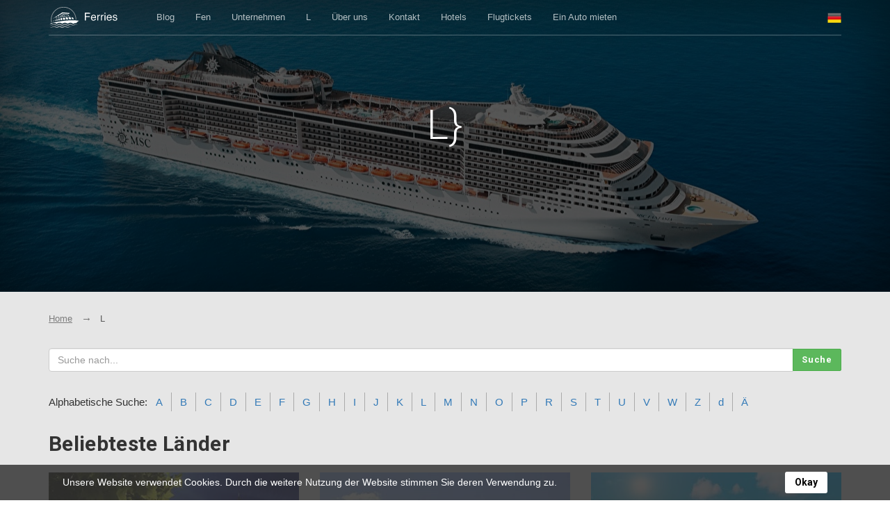

--- FILE ---
content_type: text/html; charset=UTF-8
request_url: https://ferry2.app/de/country?page=2
body_size: 41382
content:
<!DOCTYPE HTML>
<html lang="en">
<head>
    <title>Fährverbindungen in jedem Land der Welt</title>
    <meta name=description content="Alle Ziele von Fähren nach Frankreich, Spanien, Holland, England, Irland und anderen Ländern und Inseln. Wählen Sie die besten Angebote auf unserer Website." />
    <meta charset="UTF-8"/>
    <meta name="viewport" content="width=device-width, initial-scale=1.0"/>
    <link href="https://fonts.googleapis.com/css?family=Open+Sans:400,600,700" rel="stylesheet"/>
    <link href="https://fonts.googleapis.com/css?family=Roboto:300,400,700" rel="stylesheet"/>
    <link rel="stylesheet" href="/css/font-awesome.css"/>
    <link rel="stylesheet" href="/css/lineicons.css"/>
    <link rel="stylesheet" href="/css/weather-icons.css"/>
    <link rel="stylesheet" href="/css/bootstrap.css"/>
    <link rel="stylesheet" href="/css/styles.css?v4"/>


    <meta property="og:title" content="Fährverbindungen in jedem Land der Welt">
    <meta property="og:image" content="https://ferry2.app/img/social_logo.png">
    <meta property="og:type" content="article">
    <meta property="og:url" content="https://ferry2.app/de/country">
    <meta property="og:description" content="Alle Ziele von Fähren nach Frankreich, Spanien, Holland, England, Irland und anderen Ländern und Inseln. Wählen Sie die besten Angebote auf unserer Website.">


    <link rel="apple-touch-icon" sizes="180x180" href="/favicon/apple-touch-icon.png">
    <link rel="manifest" href="/favicon/site.webmanifest">
    <link rel="mask-icon" href="/favicon/safari-pinned-tab.svg" color="#ff6c2d">
    <meta name="msapplication-TileColor" content="#fff5d3">
    <meta name="msapplication-config" content="/favicon/browserconfig.xml">
    <meta name="theme-color" content="#ffffff">
    <link rel="shortcut icon" href="/favicon.svg">
    <link rel="icon" type="image/svg" href="/favicon.svg">


    <script>
        var locale = 'de';
        var messages = {"Something went wrong!":"Etwas ist schief gelaufen!","Show more":"Mehr anzeigen","Loading...":"Laden..."}
    </script>
    <meta name="google-site-verification" content="c_a74e_tlcBuDfDKy6RrvTY6-FKg7tmJO55lGipEoZM" />
    <meta name="yandex-verification" content="2792559f56b9011d" />
    <meta name="apple-itunes-app" content="app-id=1195778492">
    <meta name="google-play-app" content="app-id=com.D1SC0VER.ferries">


    <!-- Global site tag (gtag.js) - Google Analytics -->
    <script async src="https://www.googletagmanager.com/gtag/js?id=G-QR24W1E3PV"></script>
    <script>
      window.dataLayer = window.dataLayer || [];
      function gtag(){dataLayer.push(arguments);}
      gtag('js', new Date());

      gtag('config', 'G-QR24W1E3PV');
    </script>
</head>
<body>

    <svg xmlns="http://www.w3.org/2000/svg" style="display: none !important;">
        <symbol id="icon_calendar" xmlns="http://www.w3.org/2000/svg" xml:space="preserve" viewBox="0 0 489.2 489.2">
            <path d="M177.8 238.1c0 4.5-3.6 8.1-8.1 8.1h-30.4c-4.5 0-8.1-3.6-8.1-8.1v-30.4c0-4.5 3.6-8.1 8.1-8.1h30.4c4.5 0 8.1 3.6 8.1 8.1v30.4zm63.5-30.3c0-4.5-3.6-8.1-8.1-8.1h-30.4c-4.5 0-8.1 3.6-8.1 8.1v30.4c0 4.5 3.6 8.1 8.1 8.1h30.4c4.5 0 8.1-3.6 8.1-8.1v-30.4zm63.5 0c0-4.5-3.6-8.1-8.1-8.1h-30.4c-4.5 0-8.1 3.6-8.1 8.1v30.4c0 4.5 3.6 8.1 8.1 8.1h30.4c4.5 0 8.1-3.6 8.1-8.1v-30.4zm-127 61.8c0-4.5-3.6-8.1-8.1-8.1h-30.4c-4.5 0-8.1 3.6-8.1 8.1V300c0 4.5 3.6 8.1 8.1 8.1h30.4c4.5 0 8.1-3.6 8.1-8.1v-30.4zm63.5 0c0-4.5-3.6-8.1-8.1-8.1h-30.4c-4.5 0-8.1 3.6-8.1 8.1V300c0 4.5 3.6 8.1 8.1 8.1h30.4c4.5 0 8.1-3.6 8.1-8.1v-30.4zm55.4-8.1h-30.4c-4.5 0-8.1 3.6-8.1 8.1V300c0 4.5 3.6 8.1 8.1 8.1h30.4c4.5 0 8.1-3.6 8.1-8.1v-30.4c0-4.5-3.6-8.1-8.1-8.1zm-190.6 61.8H75.8c-4.5 0-8.1 3.6-8.1 8.1v30.4c0 4.5 3.6 8.1 8.1 8.1h30.4c4.5 0 8.1-3.6 8.1-8.1v-30.4c0-4.5-3.7-8.1-8.2-8.1zm8.2-53.7c0-4.5-3.6-8.1-8.1-8.1H75.8c-4.5 0-8.1 3.6-8.1 8.1V300c0 4.5 3.6 8.1 8.1 8.1h30.4c4.5 0 8.1-3.6 8.1-8.1v-30.4zm118.9 53.7h-30.4c-4.5 0-8.1 3.6-8.1 8.1v30.4c0 4.5 3.6 8.1 8.1 8.1h30.4c4.5 0 8.1-3.6 8.1-8.1v-30.4c0-4.5-3.6-8.1-8.1-8.1zm-63.5 0h-30.4c-4.5 0-8.1 3.6-8.1 8.1v30.4c0 4.5 3.6 8.1 8.1 8.1h30.4c4.5 0 8.1-3.6 8.1-8.1v-30.4c0-4.5-3.6-8.1-8.1-8.1zm190.5-77c4.5 0 8.1-3.6 8.1-8.1v-30.4c0-4.5-3.6-8.1-8.1-8.1h-30.4c-4.5 0-8.1 3.6-8.1 8.1v30.4c0 4.5 3.6 8.1 8.1 8.1h30.4zM47.7 435.9h230.7c-3.7-11.6-5.8-24-5.9-36.8H47.7c-6 0-10.8-4.9-10.8-10.8V171h361.7v101.1c12.8.1 25.2 2 36.8 5.7V94.9c0-26.3-21.4-47.7-47.7-47.7h-53.4V17.8c0-9.6-7.8-17.4-17.4-17.4h-27.1c-9.6 0-17.4 7.8-17.4 17.4v29.5H163V17.8C163 8.2 155.2.4 145.6.4h-27.1c-9.6 0-17.4 7.8-17.4 17.4v29.5H47.7C21.4 47.3 0 68.7 0 95v293.3c0 26.2 21.4 47.6 47.7 47.6zm441.5-38.2c0 50.3-40.8 91.1-91.1 91.1S307 448 307 397.7s40.8-91.1 91.1-91.1 91.1 40.8 91.1 91.1zm-45.1-23.6c0-2.9-1.1-5.7-3.2-7.7-4.3-4.3-11.2-4.3-15.5 0L385.8 406l-15.2-15.2c-4.3-4.3-11.2-4.3-15.5 0-2.1 2.1-3.2 4.8-3.2 7.7 0 2.9 1.1 5.7 3.2 7.7l22.9 22.9c4.3 4.3 11.2 4.3 15.5 0l47.3-47.3c2.2-2 3.3-4.8 3.3-7.7z"/>
        </symbol>

        <symbol id="icon_eye" xmlns="http://www.w3.org/2000/svg" xml:space="preserve" viewBox="0 0 512 512">
          <path d="M510.977 250.975C467.408 148.537 367.321 82.344 256 82.344S44.594 148.535 1.023 250.975c-1.364 3.206-1.364 6.827 0 10.033C44.591 363.458 144.677 429.656 256 429.656c111.326 0 211.411-66.198 254.977-168.648 1.364-3.206 1.364-6.827 0-10.033zM256 404.022c-99.194 0-188.557-57.922-229.191-148.029 40.635-90.098 130-148.014 229.191-148.014 99.193 0 188.557 57.916 229.191 148.012C444.557 346.098 355.194 404.022 256 404.022z"/>
          <path d="M256 157.825c-54.134 0-98.174 44.041-98.174 98.174 0 54.133 44.041 98.174 98.174 98.174 54.133 0 98.174-44.04 98.174-98.174 0-54.134-44.041-98.174-98.174-98.174zm0 170.716c-39.998 0-72.54-32.542-72.54-72.54s32.542-72.54 72.54-72.54 72.54 32.542 72.54 72.54-32.542 72.54-72.54 72.54z"/>
          <path d="M256 203.878c-28.739 0-52.123 23.382-52.123 52.123 0 7.078 5.737 12.817 12.817 12.817s12.817-5.739 12.817-12.817c0-14.606 11.882-26.489 26.489-26.489 7.08 0 12.817-5.739 12.817-12.817 0-7.08-5.739-12.817-12.817-12.817z"/>
        </symbol>

        <symbol id="icon_share" xmlns="http://www.w3.org/2000/svg" viewBox="0 0 24 24">
            <path d="M6.746704 4h3.464205c.414213 0 .75.335786.75.75 0 .379696-.282154.693491-.64823.743153L10.210909 5.5H6.746704c-1.190864 0-2.165645.925162-2.24481 2.095951L4.496705 7.75v9.5c0 1.190864.925162 2.165645 2.095951 2.24481l.154049.00519h9.500733c1.190864 0 2.165645-.925162 2.24481-2.095951l.00519-.154049v-.497781c0-.414214.335786-.75.75-.75.379696 0 .693491.282154.743153.64823l.006847.10177V17.25c0 2.00426-1.572361 3.641274-3.550841 3.744802L16.247437 21H6.746704c-2.00426 0-3.641274-1.572361-3.744802-3.550841L2.996704 17.25v-9.5c0-2.00426 1.572361-3.641274 3.550841-3.744802L6.746704 4h3.464205-3.464205Zm7.753994 2.519854V3.75c0-.62397.706782-.960053 1.186974-.610198l.082198.06894 5.994601 5.75c.27976.268345.305225.699372.076373.997332l-.076286.0851-5.9946 5.751852c-.450276.432042-1.18218.154648-1.262113-.434122l-.007147-.107052v-2.72532l-.343493.030112c-2.39969.250322-4.69973 1.33121-6.914552 3.26071-.51911.452236-1.322239.02465-1.236864-.658507.66479-5.31955 3.446662-8.25155 8.195544-8.619346l.299365-.019647V3.75v2.769854Zm1.5-1.01121V7.25c0 .414214-.335787.75-.75.75-3.873405 0-6.274024 1.67613-7.31127 5.157182l-.079056.278572.352188-.23682C10.449043 11.737193 12.79846 11 15.250698 11c.379695 0 .69349.282154.743153.64823l.006847.10177v1.742817l4.161237-3.99273-4.161237-3.991444Z"/>
        </symbol>
    </svg>


    <nav class="navbar navbar-default navbar-inverse navbar-theme navbar-theme-abs navbar-theme-transparent navbar-theme-border" id="main-nav">
        <div class="container">
            <div class="navbar-inner nav">
                <div class="navbar-header">
                    <button class="navbar-toggle collapsed" data-target="#navbar-main" data-toggle="collapse" type="button" area-expanded="false">
                        <span class="sr-only">Umschalten der Navigation</span>
                        <span class="icon-bar"></span>
                        <span class="icon-bar"></span>
                        <span class="icon-bar"></span>
                    </button>
                    <a class="navbar-brand" href="https://ferry2.app/de">
                        <img src="/img/logo.svg"/>
                    </a>
                </div>
                <div class="collapse navbar-collapse" id="navbar-main">
                    <ul class="nav navbar-nav">
                        <li>
                            <a href="https://ferry2.app/de/blog">Blog</a>
                        </li>

                        
                        <li>
                            <a href="https://ferry2.app/de/port">Fen</a>
                        </li>
                        <li>
                            <a href="https://ferry2.app/de/company">Unternehmen</a>
                        </li>
                        <li>
                            <a href="https://ferry2.app/de/country">L</a>
                        </li>
                        <li>
                            <a href="https://ferry2.app/de/about">Über uns</a>
                        </li>
                        <li>
                            <a href="https://ferry2.app/de/contacts">Kontakt</a>
                        </li>
                        <li>
                            <a href="https://hotels-info.com" rel="nofollow">Hotels</a>
                        </li>
                        <li>
                            <a href="https://cheap-flights.app/" rel="nofollow">Flugtickets</a>
                        </li>
                        <li>
                            <a href="https://rent-car.app/" rel="nofollow">Ein Auto mieten</a>
                        </li>
                    </ul>

                    <ul class="nav navbar-nav navbar-right">
                        <li class="dropdown">
                            <a class="dropdown-toggle" href="#" data-toggle="dropdown" role="button" aria-haspopup="true" aria-expanded="false">
                                <span class="_desk-h">Sprachlich</span>
                                <img class="navbar-flag" src="/img/flag_codes/DE.png"/>
                            </a>

                            <div class="dropdown-menu dropdown-menu-xxl">
                                <ul class="dropdown-meganav-select-list-lang row" data-gutter="10">
                                                                            <li class="col-md-3">
                                            <a href="/">
                                                <img src="/img/flag_codes/UK.png"/>
                                                English
                                            </a>
                                        </li>
                                                                            <li class="col-md-3">
                                            <a href="/de">
                                                <img src="/img/flag_codes/DE.png"/>
                                                Deutsch
                                            </a>
                                        </li>
                                                                            <li class="col-md-3">
                                            <a href="/ru">
                                                <img src="/img/flag_codes/RU.png"/>
                                                Русский
                                            </a>
                                        </li>
                                                                            <li class="col-md-3">
                                            <a href="/es">
                                                <img src="/img/flag_codes/SP.png"/>
                                                Español
                                            </a>
                                        </li>
                                                                            <li class="col-md-3">
                                            <a href="/fi">
                                                <img src="/img/flag_codes/FIN.png"/>
                                                Suomi
                                            </a>
                                        </li>
                                                                            <li class="col-md-3">
                                            <a href="/no">
                                                <img src="/img/flag_codes/NR.png"/>
                                                Norsk
                                            </a>
                                        </li>
                                                                            <li class="col-md-3">
                                            <a href="/da">
                                                <img src="/img/flag_codes/DEN.png"/>
                                                Dansk
                                            </a>
                                        </li>
                                                                            <li class="col-md-3">
                                            <a href="/fr">
                                                <img src="/img/flag_codes/FR.png"/>
                                                Français
                                            </a>
                                        </li>
                                                                            <li class="col-md-3">
                                            <a href="/it">
                                                <img src="/img/flag_codes/IT.png"/>
                                                Italiano
                                            </a>
                                        </li>
                                                                            <li class="col-md-3">
                                            <a href="/el">
                                                <img src="/img/flag_codes/GR.png"/>
                                                Ελληνικά
                                            </a>
                                        </li>
                                                                            <li class="col-md-3">
                                            <a href="/nl">
                                                <img src="/img/flag_codes/NED.png"/>
                                                Nederlands
                                            </a>
                                        </li>
                                                                            <li class="col-md-3">
                                            <a href="/pt">
                                                <img src="/img/flag_codes/PT.png"/>
                                                Português
                                            </a>
                                        </li>
                                                                            <li class="col-md-3">
                                            <a href="/pl">
                                                <img src="/img/flag_codes/PL.png"/>
                                                Polski
                                            </a>
                                        </li>
                                                                            <li class="col-md-3">
                                            <a href="/sv">
                                                <img src="/img/flag_codes/SW.png"/>
                                                Svenska
                                            </a>
                                        </li>
                                                                            <li class="col-md-3">
                                            <a href="/ja">
                                                <img src="/img/flag_codes/JP.png"/>
                                                日本語
                                            </a>
                                        </li>
                                                                            <li class="col-md-3">
                                            <a href="/zh">
                                                <img src="/img/flag_codes/CN.png"/>
                                                简体中文
                                            </a>
                                        </li>
                                                                    </ul>
                            </div>
                        </li>
                    </ul>

                </div>
            </div>
        </div>
    </nav>


    
    <div class="theme-hero-area">
        <div class="theme-hero-area-bg-wrap">
            <div class="theme-hero-area-bg ws-action" style="background-image:url(/img/port.jpg);" data-parallax="true"></div>
            <div class="theme-hero-area-mask theme-hero-area-mask-strong"></div>
            <div class="theme-hero-area-inner-shadow"></div>
        </div>
        <div class="theme-hero-area-body">
            <div class="container">
                <div class="theme-search-area-tabs _pv-150 _pv-mob-50">
                    <div class="theme-search-area-tabs-header _ta-c _c-w _mb-60">
                        <h1 class="theme-search-area-tabs-title">L}</h1>
                        <p class="theme-search-area-tabs-subtitle"></p>
                    </div>
                </div>
            </div>
        </div>
    </div>


    <div class="theme-page-section theme-page-section-gray">
        <div class="container">
            <ul class="theme-breadcrumbs _mt-0 _mb-30 theme-breadcrumbs-default theme-breadcrumbs-sm">
                <li>
                    <p class="theme-breadcrumbs-item-title"><a href="https://ferry2.app/de">Home</a></p>
                </li>
                <li>
                    <p class="theme-breadcrumbs-item-title">L</p>
                </li>
            </ul>


            <form action="https://ferry2.app/de/country" method="get">
                <div class="input-group">
                                        <input type="text" name="search" class="form-control" placeholder="Suche nach..." value="">
                    <span class="input-group-btn">
                        <button type="submit" class="btn btn-success" type="button">Suche</button>
                     </span>
                </div>
            </form>


            <div class="alphabet">
                <div class="symbols">
                    <div class="info">Alphabetische Suche:</div>
                                                                        <a href="https://ferry2.app/de/country?symbol=A">A</a>
                                                                                                <a href="https://ferry2.app/de/country?symbol=B">B</a>
                                                                                                <a href="https://ferry2.app/de/country?symbol=C">C</a>
                                                                                                <a href="https://ferry2.app/de/country?symbol=D">D</a>
                                                                                                <a href="https://ferry2.app/de/country?symbol=E">E</a>
                                                                                                <a href="https://ferry2.app/de/country?symbol=F">F</a>
                                                                                                <a href="https://ferry2.app/de/country?symbol=G">G</a>
                                                                                                <a href="https://ferry2.app/de/country?symbol=H">H</a>
                                                                                                <a href="https://ferry2.app/de/country?symbol=I">I</a>
                                                                                                <a href="https://ferry2.app/de/country?symbol=J">J</a>
                                                                                                <a href="https://ferry2.app/de/country?symbol=K">K</a>
                                                                                                <a href="https://ferry2.app/de/country?symbol=L">L</a>
                                                                                                <a href="https://ferry2.app/de/country?symbol=M">M</a>
                                                                                                <a href="https://ferry2.app/de/country?symbol=N">N</a>
                                                                                                <a href="https://ferry2.app/de/country?symbol=O">O</a>
                                                                                                <a href="https://ferry2.app/de/country?symbol=P">P</a>
                                                                                                <a href="https://ferry2.app/de/country?symbol=R">R</a>
                                                                                                <a href="https://ferry2.app/de/country?symbol=S">S</a>
                                                                                                <a href="https://ferry2.app/de/country?symbol=T">T</a>
                                                                                                <a href="https://ferry2.app/de/country?symbol=U">U</a>
                                                                                                <a href="https://ferry2.app/de/country?symbol=V">V</a>
                                                                                                <a href="https://ferry2.app/de/country?symbol=W">W</a>
                                                                                                <a href="https://ferry2.app/de/country?symbol=Z">Z</a>
                                                                                                <a href="https://ferry2.app/de/country?symbol=d">d</a>
                                                                                                <a href="https://ferry2.app/de/country?symbol=%C3%84">Ä</a>
                                            
                                    </div>
            </div>


                            <h2>Beliebteste Länder</h2>

                <div class="element_card_wrap">
                                            <a href="https://ferry2.app/de/country/france" class="element_card">
    <span class="wrap">
        <span class="image">
            <img src="/uploads/cache/france-1-360x230-35d0661ee620a07697e3293343c9b8e2.jpg" alt="France" width="360" height="230">
        </span>

        <span class="info">
            <span class="name">France</span>
        </span>
    </span>
</a>
                                            <a href="https://ferry2.app/de/country/iceland" class="element_card">
    <span class="wrap">
        <span class="image">
            <img src="/uploads/cache/iceland-360x230-9822be1f49a817500aa98540dabde971.jpg" alt="Iceland" width="360" height="230">
        </span>

        <span class="info">
            <span class="name">Iceland</span>
        </span>
    </span>
</a>
                                            <a href="https://ferry2.app/de/country/sardinia" class="element_card">
    <span class="wrap">
        <span class="image">
            <img src="/uploads/cache/sardinia-360x230-10e8933505b24d160819f9d6c05187ba.jpg" alt="Sardinia" width="360" height="230">
        </span>

        <span class="info">
            <span class="name">Sardinia</span>
        </span>
    </span>
</a>
                                    </div>

                <hr>
            

                            <h2>Alle Länder</h2>
                <div class="element_card_wrap">
                                            <a href="https://ferry2.app/de/country/bulgaria" class="element_card">
    <span class="wrap">
        <span class="image">
            <img src="/uploads/cache/bulgaria-360x230-ca0eeaef94ed01b30704a7f0c138ad7c.jpg" alt="Bulgarien" width="360" height="230">
        </span>

        <span class="info">
            <span class="name">Bulgarien</span>
        </span>
    </span>
</a>
                                            <a href="https://ferry2.app/de/country/china" class="element_card">
    <span class="wrap">
        <span class="image">
            <img src="/uploads/cache/chinajp-360x230-9a723d57a5201f6afec58038cfd091ae.jpg" alt="Chinesisch" width="360" height="230">
        </span>

        <span class="info">
            <span class="name">Chinesisch</span>
        </span>
    </span>
</a>
                                            <a href="https://ferry2.app/de/country/cies-islands" class="element_card">
    <span class="wrap">
        <span class="image">
            <img src="/uploads/cache/the-cies-360x230-11d6c0d66cf0b9825082d3d213cbaf80.jpg" alt="Cies-Inseln" width="360" height="230">
        </span>

        <span class="info">
            <span class="name">Cies-Inseln</span>
        </span>
    </span>
</a>
                                            <a href="https://ferry2.app/de/country/germany" class="element_card">
    <span class="wrap">
        <span class="image">
            <img src="/uploads/cache/germany-360x230-7ecb6a7d1af029421f4984cf80ecc11a.jpg" alt="Deutschland" width="360" height="230">
        </span>

        <span class="info">
            <span class="name">Deutschland</span>
        </span>
    </span>
</a>
                                            <a href="https://ferry2.app/de/country/south-korea" class="element_card">
    <span class="wrap">
        <span class="image">
            <img src="/uploads/cache/south-ko-360x230-5dc3b220bad49ffaf28ac9eb9edf8d61.jpg" alt="dkorea" width="360" height="230">
        </span>

        <span class="info">
            <span class="name">dkorea</span>
        </span>
    </span>
</a>
                                            <a href="https://ferry2.app/de/country/dodecanese-islands" class="element_card">
    <span class="wrap">
        <span class="image">
            <img src="/uploads/cache/the-dode-360x230-8fa92427e3d04a81d55d6bbf4ce4081b.jpg" alt="Dodekanes" width="360" height="230">
        </span>

        <span class="info">
            <span class="name">Dodekanes</span>
        </span>
    </span>
</a>
                                            <a href="https://ferry2.app/de/country/dominican-republic" class="element_card">
    <span class="wrap">
        <span class="image">
            <img src="/uploads/cache/dominica-360x230-a8bcc9d77dffdffc860c4889835390c9.jpg" alt="Dominikanische Republik" width="360" height="230">
        </span>

        <span class="info">
            <span class="name">Dominikanische Republik</span>
        </span>
    </span>
</a>
                                            <a href="https://ferry2.app/de/country/elba" class="element_card">
    <span class="wrap">
        <span class="image">
            <img src="/uploads/cache/elbajpg-360x230-bdefb47d0ef5f77e23daf9b15113203a.jpg" alt="Elba" width="360" height="230">
        </span>

        <span class="info">
            <span class="name">Elba</span>
        </span>
    </span>
</a>
                                            <a href="https://ferry2.app/de/country/england" class="element_card">
    <span class="wrap">
        <span class="image">
            <img src="/uploads/cache/england-360x230-a84d999e45f3cabe8284b7968f427bad.jpg" alt="England" width="360" height="230">
        </span>

        <span class="info">
            <span class="name">England</span>
        </span>
    </span>
</a>
                                            <a href="https://ferry2.app/de/country/estonia" class="element_card">
    <span class="wrap">
        <span class="image">
            <img src="/uploads/cache/estonia-360x230-1479c0385066669744e46ab55d61a438.jpg" alt="Estland" width="360" height="230">
        </span>

        <span class="info">
            <span class="name">Estland</span>
        </span>
    </span>
</a>
                                            <a href="https://ferry2.app/de/country/faroe-islands" class="element_card">
    <span class="wrap">
        <span class="image">
            <img src="/uploads/cache/the-faro-360x230-adf5e64deb4b1468466342ecb1ccbed6.jpg" alt="Färöer" width="360" height="230">
        </span>

        <span class="info">
            <span class="name">Färöer</span>
        </span>
    </span>
</a>
                                            <a href="https://ferry2.app/de/country/fiji" class="element_card">
    <span class="wrap">
        <span class="image">
            <img src="/uploads/cache/fijijpg-360x230-de23558fde579844403d87bf6d5a4acf.jpg" alt="Fidschi" width="360" height="230">
        </span>

        <span class="info">
            <span class="name">Fidschi</span>
        </span>
    </span>
</a>
                                            <a href="https://ferry2.app/de/country/finland" class="element_card">
    <span class="wrap">
        <span class="image">
            <img src="/uploads/cache/finland-360x230-6a543d83fce7591bde1636ba7fe86724.jpg" alt="Finnland" width="360" height="230">
        </span>

        <span class="info">
            <span class="name">Finnland</span>
        </span>
    </span>
</a>
                                            <a href="https://ferry2.app/de/country/france" class="element_card">
    <span class="wrap">
        <span class="image">
            <img src="/uploads/cache/france-1-360x230-35d0661ee620a07697e3293343c9b8e2.jpg" alt="Frankreich" width="360" height="230">
        </span>

        <span class="info">
            <span class="name">Frankreich</span>
        </span>
    </span>
</a>
                                            <a href="https://ferry2.app/de/country/fuerteventura" class="element_card">
    <span class="wrap">
        <span class="image">
            <img src="/uploads/cache/fuerteve-360x230-cd7dcd7bee304ca3f26ae8e9bc0d1512.jpg" alt="Fuerteventura" width="360" height="230">
        </span>

        <span class="info">
            <span class="name">Fuerteventura</span>
        </span>
    </span>
</a>
                                    </div>

                <nav>
        <ul class="pagination">
            
                            <li class="page-item">
                    <a class="page-link" href="https://ferry2.app/de/country?page=1" rel="prev" aria-label="&laquo; Previous">&lsaquo;</a>
                </li>
            
            
                            
                
                
                                                                                        <li class="page-item"><a class="page-link" href="https://ferry2.app/de/country?page=1">1</a></li>
                                                                                                <li class="page-item active" aria-current="page"><span class="page-link">2</span></li>
                                                                                                <li class="page-item"><a class="page-link" href="https://ferry2.app/de/country?page=3">3</a></li>
                                                                                                <li class="page-item"><a class="page-link" href="https://ferry2.app/de/country?page=4">4</a></li>
                                                                                                <li class="page-item"><a class="page-link" href="https://ferry2.app/de/country?page=5">5</a></li>
                                                                                                <li class="page-item"><a class="page-link" href="https://ferry2.app/de/country?page=6">6</a></li>
                                                                                                <li class="page-item"><a class="page-link" href="https://ferry2.app/de/country?page=7">7</a></li>
                                                                        
            
                            <li class="page-item">
                    <a class="page-link" href="https://ferry2.app/de/country?page=3" rel="next" aria-label="Next &raquo;">&rsaquo;</a>
                </li>
                    </ul>
    </nav>

            
        </div>
    </div>



    <div class="theme-footer" id="mainFooter">
    <div class="container _ph-mob-0">
        <div class="row row-eq-height row-mob-full" data-gutter="60">
            <div class="col-md-3">
                <div class="theme-footer-section theme-footer-">
                    <a class="theme-footer-brand _mb-mob-30" href="https://ferry2.app/de">
                        <img src="/img/logo-black.svg"/>
                    </a>
                    <div class="theme-footer-brand-text">
                                                    <p class="policy_row"><a href="/privacy_policy_en.pdf" target="_blank">Datenschutzerklärung</a></p>
                                            </div>
                </div>
            </div>

            <div class="col-md-6">
                <div class="theme-footer-section theme-footer-">
                    <h5 class="theme-footer-section-title">Reisebegleiter</h5>

                    <div class="row">
                        <div class="col-md-3">
                            <ul class="theme-footer-section-list">
                                <li>
                                    <a href="https://ferry2.app/de/blog">Blog</a>
                                </li>

                                
                                <li>
                                    <a href="https://ferry2.app/de/port">Fen</a>
                                </li>
                                <li>
                                    <a href="https://ferry2.app/de/company">Unternehmen</a>
                                </li>
                                <li>
                                    <a href="https://ferry2.app/de/country">L</a>
                                </li>
                                <li>
                                    <a href="https://ferry2.app/de/about">Über uns</a>
                                </li>
                                <li>
                                    <a href="https://ferry2.app/de/contacts">Kontakt</a>
                                </li>
                            </ul>
                        </div>
                        <div class="col-md-3">
                            <ul class="theme-footer-section-list">
                                <li>
                                    <a href="https://hotels-info.com" rel="nofollow" target="_blank">Hotels</a>
                                </li>
                                <li>
                                    <a href="https://cheap-flights.app/" rel="nofollow" target="_blank">Flugtickets</a>
                                </li>
                                <li>
                                    <a href="https://rent-car.app/" rel="nofollow" target="_blank">Ein Auto mieten</a>
                                </li>
                            </ul>
                        </div>


                        <div class="col-md-6">
                            <ul class="theme-footer-section-list">

                                <li><a href="https://apps.apple.com/de/app/паром-круиз-билет/id1195778492" rel="nofollow" target="_blank">App für iPhone</a></li>
                                <li><a href="https://play.google.com/store/apps/details?id=com.D1SC0VER.ferries&hl=de" rel="nofollow" target="_blank">App für Android bei Google Play</a></li>
                                                                <li><a href="https://www.amazon.com/Extrip-LLC-Ferry/dp/B01MR91YUM/ref=sr_1_5?qid=1655393595&refinements=p_4%3A+LLC%5CcExtrip&s=mobile-apps&search-type=ss&sr=1-5" rel="nofollow" target="_blank">App für Android bei Amazon</a></li>
                                <li><a href="https://apps.microsoft.com/store/detail/ferry-online/9NNQB7F1GRKW" rel="nofollow" target="_blank">App für Android im Microsoft Store</a></li>
                            </ul>
                        </div>
                    </div>

                </div>
            </div>


            <div class="col-md-4">
                <div class="theme-footer-section theme-footer-section-subscribe bg-grad _mt-mob-30">
                    <div class="theme-footer-section-subscribe-bg" style="background-image:url(/img/footer/footer_subscribe_bg.png);"></div>
                    <div class="theme-footer-section-subscribe-content">
                        <h5 class="theme-footer-section-title _mt-40"><a name="subscribe" class="text-white-important">Abonnieren Sie unsere News</a></h5>
                        <form method="post" action="https://ferry2.app/subscribe">
                            <input type="hidden" name="_token" value="mPYEAjudBLkaJAhtCDjJTVsLCUFjA6R14IFX830k" autocomplete="off">                            <div class="form-group">
                                <input class="form-control theme-footer-subscribe-form-control" name="email" type="email" placeholder="Geben Sie Ihre E-Mail-Adresse ein" value="">

                                
                                                            </div>
                            <button class="btn btn-primary-invert btn-shadow text-upcase theme-footer-subscribe-btn" type="submit">Abonnieren</button>
                        </form>
                    </div>
                </div>
            </div>
        </div>
    </div>
</div>
<div class="theme-copyright">
    <div class="container">
        <div class="row">
            <div class="col-md-6">
                <p class="theme-copyright-text">Copyright &copy; 2026 ferry2.app. Alle Rechte vorbehalten.</p>
            </div>
                    </div>
    </div>
</div>



    <script>
        var we_use_cookie_content = `
            <div class="we_use_cookies" id="we_use_cookies">
                <div class="container">
                    <div class="text">Unsere Website verwendet Cookies. Durch die weitere Nutzung der Website stimmen Sie deren Verwendung zu.</div>
                    <button class="btn btn-primary btn-sm" type="button" id="accept_cookies">Okay</button>
                </div>
            </div>`;
    </script>


    <script src="/js/jquery.js"></script>
    <script src="/js/moment.js"></script>
    <script src="/js/bootstrap.js"></script>



    
    <script src="/js/owl-carousel.js"></script>
    <script src="/js/blur-area.js"></script>
    <script src="/js/icheck.js"></script>
    <script src="/js/magnific-popup.js"></script>
    <script src="/js/ion-range-slider.js"></script>
    <script src="/js/sticky-kit.js"></script>
    <script src="/js/smooth-scroll.js"></script>
    <script src="/js/fotorama.js"></script>
    <script src="/js/bs-datepicker.js"></script>
    <script src="/js/typeahead.js"></script>
    <script src="/js/quantity-selector.js"></script>
    <script src="/js/countdown.js"></script>
    <script src="/js/window-scroll-action.js"></script>
    <script src="/js/fitvid.js"></script>
    <script src="/js/youtube-bg.js"></script>
    <script src="/js/custom.js?v3"></script>

    

    <link rel="stylesheet" href="/js/smartbanner/jquery.smartbanner.css">
    <script src="/js/smartbanner/jquery.smartbanner.js"></script>
    <script>
        $.smartbanner({
            icon: '/img/app.png',
            button: 'СМОТРЕТЬ'
        });
    </script>
    <script type="text/javascript" > (function(m,e,t,r,i,k,a){m[i]=m[i]||function(){(m[i].a=m[i].a||[]).push(arguments)}; m[i].l=1*new Date();k=e.createElement(t),a=e.getElementsByTagName(t)[0],k.async=1,k.src=r,a.parentNode.insertBefore(k,a)}) (window, document, "script", "https://mc.yandex.ru/metrika/tag.js", "ym"); ym(71268241, "init", { clickmap:true, trackLinks:true, accurateTrackBounce:true }); </script> <noscript><div><img src="https://mc.yandex.ru/watch/71268241" style="position:absolute; left:-9999px;" alt="" /></div></noscript>



    

    <script type="application/ld+json">
        {
            "@context": "http://schema.org",
            "@type": "Organization",
            "url" : "https://ferry2.app/",
            "logo" : "https://ferry2.app/img/logo.svg",
            "address": {
                "@type": "PostalAddress",
                "addressLocality": "Saint-Petersburg",
                "postalCode": "191028",
                "streetAddress": "32 Polyustrovsky Prospekt"
            },
            "email": "booking@extrip.su",
            "name": "ferry2.app"
        }
    </script>


</body>
</html>


--- FILE ---
content_type: text/css
request_url: https://ferry2.app/css/styles.css?v4
body_size: 346357
content:
/*  --TABLE OF CONTENTS--

	- Bootstrap customization
	- Half coulumns
	- Banners
	- Features
	- Blur area
	- iCheck
	- Range slider
	- Date picker
	- Quantity selector
	- Autocomplete
	- Spinner
	- Window scroll
	- Mega Navigation
	- Language and currency selector
	- Page section
	- Account page
	- Breadcrumbs
	- Hero area
	- Hero text
	- Search area
	- Blog
	- 404
	- About
	- Contact
	- Login
	- Payment
	- Loading
	- Elements
	- Footer
	- Utilities

   /--TABLE OF CONTENTS--  */
h1,
h2,
h3,
h4,
h5,
h6 {
  font-family: 'Roboto', helvetica, Arial, sans-serif;
  letter-spacing: 0.33px;
  font-weight: bold;
}

body {
  font-family: helvetica, Arial, sans-serif;
  font-size: 15px;
}

.text-white {
  color: #fff;
}

.text-muted {
  color: inherit;
  opacity: 0.75;
  -ms-filter: "progid:DXImageTransform.Microsoft.Alpha(Opacity=75)";
  filter: alpha(opacity=75);
  font-size: 13px;
}

.text-upcase {
  text-transform: uppercase;
}

.google-map {
  width: 100%;
  height: 300px;
}

.gm-style-iw+div {
  display: none;
}

.bg-grad {
  background: -webkit-linear-gradient(left, #00a8f0, #0084bd) !important;
  background: -moz-linear-gradient(left, #00a8f0, #0084bd) !important;
  background: -o-linear-gradient(left, #00a8f0, #0084bd) !important;
  background: -ms-linear-gradient(left, #00a8f0, #0084bd) !important;
  background: linear-gradient(to right, #00a8f0, #0084bd) !important;
}

.bg-grad-i {
  background: -webkit-linear-gradient(left, #ff7b42, #ff570f) !important;
  background: -moz-linear-gradient(left, #ff7b42, #ff570f) !important;
  background: -o-linear-gradient(left, #ff7b42, #ff570f) !important;
  background: -ms-linear-gradient(left, #ff7b42, #ff570f) !important;
  background: linear-gradient(to right, #ff7b42, #ff570f) !important;
}

/*  --BOOTSTRAP CUSTOMIZATION--  */
.btn {
  -webkit-transition: 0.2s;
  -moz-transition: 0.2s;
  -o-transition: 0.2s;
  -ms-transition: 0.2s;
  transition: 0.2s;
  border-radius: 2px;
  letter-spacing: 0.75px;
  font-size: 13px;
  position: relative;
  font-weight: 700;
  font-family: 'Roboto', helvetica, Arial, sans-serif;
}

.btn:hover {
  -webkit-transition: 0.2s;
  -moz-transition: 0.2s;
  -o-transition: 0.2s;
  -ms-transition: 0.2s;
  transition: 0.2s;
}

.btn>.btn-icon {
  margin-right: 5px;
}

.btn-xs {
  font-size: 11px;
  letter-spacing: 0;
}

.btn-sm {
  letter-spacing: 0;
  font-size: 12px;
}

.btn-lg {
  padding: 20px;
  font-size: 17px;
}

.btn-xxl {
  padding: 20px 30px;
  font-size: 30px;
}

.btn-xl {
  padding: 15px 20px;
  font-size: 20px;
}

.btn-uc {
  text-transform: uppercase;
}

.btn-primary {
  background: #0093d2;
  border-color: #0084bd;
}

.btn-primary:hover {
  background: #0084bd;
  border-color: #0076a8;
}

.btn-primary:focus {
  background: #0084bd;
  border-color: #0076a8;
}

.btn-primary-invert,
.btn-primary-inverse {
  background: #ff6c2d;
  border-color: #ff570f;
  color: #fff;
}

.btn-primary-invert:hover,
.btn-primary-inverse:hover {
  color: #fff;
  background: #ff570f;
  border-color: #f04800;
}

.btn-dark {
  background: #595959;
  color: #fff;
  border-color: #404040;
}

.btn-dark:hover {
  color: #fff;
  background: #404040;
}

.btn-black {
  background: linten(#000, 15%);
  border-color: #000;
  color: #fff;
}

.btn-black:hover {
  color: #fff;
  background: #000;
}

.btn-paypal {
  background: #0079c1;
  color: #fff;
  border-color: #006dae;
}

.btn-paypal:hover {
  color: #fff;
  background: #006dae;
  border-color: #00619a;
}

.btn-white {
  color: #595959;
  background: #fff;
  border: none;
}

.btn-ghost {
  background: none;
  border: 1px solid;
}

.btn-ghost.btn-primary {
  color: #0093d2;
}

.btn-ghost.btn-primary:hover {
  background: #0093d2;
}

.btn-ghost.btn-success {
  color: #5cb85c;
}

.btn-ghost.btn-success:hover {
  background: #5cb85c;
}

.btn-ghost.btn-info {
  color: #5bc0de;
}

.btn-ghost.btn-info:hover {
  background: #5bc0de;
}

.btn-ghost.btn-warning {
  color: #f0ad4e;
}

.btn-ghost.btn-warning:hover {
  background: #f0ad4e;
}

.btn-ghost.btn-danger {
  color: #d9534f;
}

.btn-ghost.btn-danger:hover {
  background: #d9534f;
}

.btn-ghost.btn-primary-inverse {
  color: #ff6c2d;
}

.btn-ghost.btn-primary-inverse:hover {
  background: #ff6c2d;
}

.btn-ghost:hover {
  color: #fff;
}

.btn-ghost.btn-default:hover {
  color: #353535;
}

.btn-ghost.btn-white {
  border-color: #fff;
  color: #fff;
}

.btn-ghost.btn-white:hover {
  background: #fff !important;
  color: #595959;
}

.btn-ghost.btn-black {
  border-color: #000;
  color: #000;
}

.btn-ghost.btn-black:hover {
  background: #000;
  color: #fff;
}

.btn-ghost.btn-dark {
  border-color: #595959;
  color: #595959;
}

.btn-ghost.btn-dark:hover {
  background: #595959;
  color: #fff;
}

.btn-lock-screen {
  left: 50%;
  position: fixed;
  top: 70px;
  z-index: 999;
  -webkit-transform: translate3d(-50%, 0, 0);
  -moz-transform: translate3d(-50%, 0, 0);
  -o-transform: translate3d(-50%, 0, 0);
  -ms-transform: translate3d(-50%, 0, 0);
  transform: translate3d(-50%, 0, 0);
  -webkit-transition: 0.3s;
  -moz-transition: 0.3s;
  -o-transition: 0.3s;
  -ms-transition: 0.3s;
  transition: 0.3s;
  opacity: 1;
  -ms-filter: none;
  filter: none;
  padding: 5px 7px;
  font-size: 11px;
  letter-spacing: 1px;
  border-radius: 10px;
}

.btn-lock-screen.btn-lock-screen-hide {
  -webkit-transform: translate3d(-50%, -100px, 0);
  -moz-transform: translate3d(-50%, -100px, 0);
  -o-transform: translate3d(-50%, -100px, 0);
  -ms-transform: translate3d(-50%, -100px, 0);
  transform: translate3d(-50%, -100px, 0);
  opacity: 0;
  -ms-filter: "progid:DXImageTransform.Microsoft.Alpha(Opacity=0)";
  filter: alpha(opacity=0);
}

.btn-shadow {
  -webkit-box-shadow: 0 1px 30px rgba(0, 0, 0, 0.28);
  box-shadow: 0 1px 30px rgba(0, 0, 0, 0.28);
}

.row.row-wrap,
.row.row-col-gap {
  margin-bottom: -30px;
  position: relative;
  display: table;
  width: 100%;
  width: calc(100% + 30px);
}

.row.row-wrap>[class^="col-"],
.row.row-col-gap>[class^="col-"] {
  padding-bottom: 30px;
}

.row.row-wrap[data-gutter="10"],
.row.row-col-gap[data-gutter="10"] {
  margin-bottom: -10px;
  width: calc(100% + 10px);
}

.row.row-wrap[data-gutter="10"]>[class^="col-"],
.row.row-col-gap[data-gutter="10"]>[class^="col-"] {
  padding-bottom: 10px;
}

.row.row-wrap[data-gutter="20"],
.row.row-col-gap[data-gutter="20"] {
  margin-bottom: -20px;
  width: calc(100% + 20px);
}

.row.row-wrap[data-gutter="20"]>[class^="col-"],
.row.row-col-gap[data-gutter="20"]>[class^="col-"] {
  padding-bottom: 20px;
}

@media (max-width: 992px) {
  .row.row-col-mob-gap>[class^="col-"] {
    margin-bottom: 30px;
  }
}

@media (min-width: 992px) {

  .row.row-col-border>[class^="col-"],
  .row.row-col-border-white>[class^="col-"] {
    border-left: 1px solid #e6e6e6;
  }

  .row.row-col-border>[class^="col-"]:first-child,
  .row.row-col-border-white>[class^="col-"]:first-child {
    border-left: none;
  }
}

@media (min-width: 992px) {
  .row.row-col-border-white>[class^="col-"] {
    border-color: #fff;
  }
}

.row.row-col-reverse>[class^="col-"] {
  float: right;
}

@media (max-width: 992px) {
  .row.row-col-reverse>[class^="col-"] {
    float: none;
  }
}

@media (max-width: 992px) {
  .row.row-mob-full {
    margin: 0 !important;
  }

  .row.row-mob-full>[class^="col-"] {
    padding: 0 !important;
  }
}

.row.row-col-static>[class^="col-"] {
  position: static;
}

.row.row-col-full>[class^="col-"] {
  height: 100%;
}

.row.row-full {
  margin-left: 0;
  margin-right: 0;
  width: 100%;
}

.row.row-sm-gap {
  margin-bottom: -10px;
}

.row.row-sm-gap>[class^="col-"] {
  margin-bottom: 10px;
}

.row.row-no-gutter,
.row[data-gutter="0"],
.row[data-gutter="none"] {
  margin: 0 !important;
}

.row.row-no-gutter>[class^="col-"],
.row[data-gutter="0"]>[class^="col-"],
.row[data-gutter="none"]>[class^="col-"] {
  padding: 0 !important;
}

.row[data-gutter="10"] {
  margin-left: -5px;
  margin-right: -5px;
}

.row[data-gutter="10"]>[class^="col-"] {
  padding-left: 5px;
  padding-right: 5px;
}

.row[data-gutter="20"] {
  margin-left: -10px;
  margin-right: -10px;
}

.row[data-gutter="20"]>[class^="col-"] {
  padding-left: 10px;
  padding-right: 10px;
}

@media (min-width: 992px) {
  .row[data-gutter="40"] {
    margin-left: -20px;
    margin-right: -20px;
  }

  .row[data-gutter="40"]>[class^="col-"] {
    padding-left: 20px;
    padding-right: 20px;
  }
}

@media (min-width: 992px) {
  .row[data-gutter="60"] {
    margin-left: -30px;
    margin-right: -30px;
  }

  .row[data-gutter="60"]>[class^="col-"] {
    padding-left: 30px;
    padding-right: 30px;
  }
}

@media (min-width: 992px) {
  .row[data-gutter="80"] {
    margin-left: -40px;
    margin-right: -40px;
  }

  .row[data-gutter="80"]>[class^="col-"] {
    padding-left: 40px;
    padding-right: 40px;
  }
}

@media (min-width: 992px) {
  .row[data-gutter="100"] {
    margin-left: -50px;
    margin-right: -50px;
  }

  .row[data-gutter="100"]>[class^="col-"] {
    padding-left: 50px;
    padding-right: 50px;
  }
}

@media (min-width: 992px) {
  .row[data-gutter="120"] {
    margin-left: -60px;
    margin-right: -60px;
  }

  .row[data-gutter="120"]>[class^="col-"] {
    padding-left: 60px;
    padding-right: 60px;
  }
}

@media (min-width: 992px) {

  .row-eq-height,
  .row-col-eq {
    display: -webkit-box;
    display: -webkit-flex;
    display: -ms-flexbox;
    display: -webkit-box;
    display: -moz-box;
    display: -webkit-flex;
    display: -ms-flexbox;
    display: box;
    display: flex;
  }
}

@media (min-width: 992px) {

  .row-eq-height.row-col-reverse,
  .row-col-eq.row-col-reverse {
    -webkit-box-direction: reverse;
    -moz-box-direction: reverse;
    -o-box-direction: reverse;
    -webkit-box-orient: horizontal;
    -moz-box-orient: horizontal;
    -o-box-orient: horizontal;
    -webkit-flex-direction: row-reverse;
    -ms-flex-direction: row-reverse;
    flex-direction: row-reverse;
  }
}

.col-ng {
  padding: 0;
}

.nav>li>a {
  margin-right: 0;
}

@media (max-width: 992px) {
  .nav-mob-inline {
    overflow-x: auto;
    white-space: nowrap;
  }

  .nav-mob-inline>li {
    display: inline-block;
    float: none;
    margin-bottom: 0;
    text-align: center;
  }
}

@media (max-width: 992px) {
  .nav-mob-bg-dark {
    background: #333;
  }
}

.nav-blank {
  border: none;
}

.nav-blank>li {
  margin-right: 30px;
}

.nav-blank>li>a,
.nav-blank>li>a:hover,
.nav-blank>li>a:focus {
  border: none;
  background: none !important;
  border-radius: 0;
  padding: 0;
}

.nav-blank>li.active>a,
.nav-blank>li.active>a:hover,
.nav-blank>li.active>a:focus {
  border: none;
}

.nav-default>li>a,
.nav-default>li>a:hover,
.nav-default>li>a:focus {
  color: #727272;
}

.nav-default.active>a,
.nav-default.active>a:hover,
.nav-default.active>a:focus {
  color: #313131;
}

.nav-sqr>li>a {
  border-radius: 0;
}

.nav-lg {
  font-size: 17px;
}

.nav-lg .nav-icon {
  font-size: 19px;
}

.nav-lg>li>a {
  padding: 13px 17px;
}

.nav-lg.nav-blank>li>a {
  padding: 0;
}

.nav-lg.nav-line>li {
  margin-right: 30px;
}

.nav-lg.nav-line>li:last-child {
  margin-right: 0;
}

.nav-xl {
  font-size: 20px;
}

.nav-pull-up {
  margin-top: -41px;
}

.nav-pull-up.nav-lg {
  margin-top: -54px;
}

.nav-line>li {
  margin-right: 25px;
}

.nav-line>li>a,
.nav-line>li>a:hover,
.nav-line>li>a:focus {
  border: none;
  background: none !important;
  border-radius: 0 !important;
  padding-left: 0;
  padding-right: 0;
}

.nav-line>li.active>a,
.nav-line>li.active>a:hover,
.nav-line>li.active>a:focus {
  border: none;
  border-bottom: 2px solid #666;
}

.nav-line>li:last-child {
  margin-right: 0;
}

.nav-line.nav-center>li,
.nav-blank.nav-center>li {
  margin-right: 15px;
  margin-left: 15px;
}

.nav-line.nav-center>li:last-child,
.nav-blank.nav-center>li:last-child {
  margin-right: 15px;
}

.nav-center {
  text-align: center;
}

.nav-center>li {
  float: none;
  display: inline-block;
}

.nav-white>li>a,
.nav-white>li>a:hover,
.nav-white>li>a:focus {
  color: #fff;
  opacity: 0.65;
  -ms-filter: "progid:DXImageTransform.Microsoft.Alpha(Opacity=65)";
  filter: alpha(opacity=65);
  background: none;
}

.nav-white>li.active>a,
.nav-white>li.active>a:hover,
.nav-white>li.active>a:focus {
  color: #595959;
  opacity: 1;
  -ms-filter: none;
  filter: none;
}

.nav-white.nav-blank>li.active>a,
.nav-white.nav-blank>li.active>a:hover,
.nav-white.nav-blank>li.active>a:focus {
  color: #fff;
}

.nav-white.nav-line {
  border-color: rgba(255, 255, 255, 0.3);
}

.nav-white.nav-line>li>a,
.nav-white.nav-line>li>a:hover,
.nav-white.nav-line>li>a:focus {
  border-color: #fff;
}

.nav-white.nav-line>li.active>a {
  color: #fff !important;
}

.nav-no-br {
  border-bottom: none;
}

.nav-no-br>li {
  margin-bottom: 0;
}

.nav-no-br>li>a,
.nav-no-br>li>a:hover,
.nav-no-br>li>a:focus {
  border: none;
}

.nav-no-br>li.active>a,
.nav-no-br>li.active>a:hover,
.nav-no-br>li.active>a:focus {
  border: none;
}

.nav-icon-center {
  display: block;
  text-align: center;
  margin-bottom: 10px;
  font-size: 19px;
}

.nav-active-primary>li.active>a,
.nav-active-primary>li.active>a:hover,
.nav-active-primary>li.active>a:focus {
  background: #0093d2;
  color: #fff;
}

.nav-active-primary.nav-line>li.active>a,
.nav-active-primary.nav-blank>li.active>a,
.nav-active-primary.nav-line>li.active>a:hover,
.nav-active-primary.nav-blank>li.active>a:hover,
.nav-active-primary.nav-line>li.active>a:focus,
.nav-active-primary.nav-blank>li.active>a:focus {
  color: #0093d2;
  background: none;
  border-color: #0093d2;
}

.nav-active-primary-inverse>li.active>a,
.nav-active-primary-inverse>li.active>a:hover,
.nav-active-primary-inverse>li.active>a:focus {
  background: #ff6c2d;
  color: #fff;
}

.nav-active-primary-inverse.nav-line>li.active>a,
.nav-active-primary-inverse.nav-blank>li.active>a,
.nav-active-primary-inverse.nav-line>li.active>a:hover,
.nav-active-primary-inverse.nav-blank>li.active>a:hover,
.nav-active-primary-inverse.nav-line>li.active>a:focus,
.nav-active-primary-inverse.nav-blank>li.active>a:focus {
  color: #ff6c2d;
  background: none;
  border-color: #ff6c2d;
}

.nav-active-white>li.active>a,
.nav-active-white>li.active>a:hover,
.nav-active-white>li.active>a:focus {
  background: #fff;
  color: #595959;
}

.nav-eq-width {
  display: table;
  width: 100%;
}

.nav-eq-width>li {
  display: table-cell;
  float: none;
}

.nav-eq-width>li>a {
  margin: 0;
}

.tab-content-curved {
  border-radius: 4px;
}

.navbar-theme {
  margin-bottom: 0;
  border-radius: 0;
  background: #fff;
  border: none;
}

.navbar-theme .navbar-toggle {
  border: none !important;
  background: none !important;
}

.navbar-inverse {
  background: #333;
}

.navbar-brand {
  padding: 0 0 0 15px;
}

.navbar-brand>img {
  max-width: 100%;
  max-height: 100%;
  width: 100px;
  height: 30px;
  margin-top: 10px;
}

.navbar-primary {
  background: #0093d2;
}

.navbar-primary .navbar-nav>li>a {
  color: rgba(255, 255, 255, 0.7);
}

@media (max-width: 992px) {
  .navbar-primary .navbar-nav>li {
    border-color: #006793 !important;
  }
}

.navbar-primary .navbar-collapse {
  border-color: #006793 !important;
}

.navbar-primary-inverse {
  background: #ff6c2d;
}

.navbar-primary-inverse .navbar-nav>li>a {
  color: rgba(255, 255, 255, 0.7);
}

@media (max-width: 992px) {
  .navbar-primary-inverse .navbar-nav>li {
    border-color: #d23f00 !important;
  }
}

.navbar-primary-inverse .navbar-collapse {
  border-color: #d23f00 !important;
}

.navbar-theme {
  -webkit-backface-visibility: hidden;
  -moz-backface-visibility: hidden;
  -ms-backface-visibility: hidden;
  backface-visibility: hidden;
}

.navbar-theme-abs {
  position: absolute;
  top: 0;
  left: 0;
  width: 100%;
  z-index: 999;
}

@media (max-width: 992px) {
  .navbar-theme-border .navbar-collapse {
    border: none;
    overflow-y: hidden;
  }

  .navbar-theme-border .navbar-nav {
    margin-bottom: 0;
  }
}

.navbar-theme-border .navbar-collapse {
  border-bottom: 1px solid rgba(255, 255, 255, 0.3);
}

.navbar-theme-border .navbar-nav {
  margin-bottom: -1px !important;
}

.navbar-theme-fixed {
  position: fixed;
  top: 0;
  left: 0;
  with: 100%;
  z-index: 999;
}

.navbar-theme-transparent {
  background: none;
}

.navbar-theme .navbar-nav>li:hover>a {
  color: #3e3e3e;
}

.navbar-theme .navbar-nav>li>a {
  font-size: 13px;
  padding: 15px 0;
  margin: 0 15px;
}

@media (max-width: 1200px) {
    .navbar-theme .navbar-nav>li>a {
        margin: 0 7px;
    }
}

.navbar-theme .navbar-nav>li:last-child>a {
  margin-right: 0;
}

.navbar-theme .navbar-nav>li.active>a {
  background: none;
}

.navbar-theme .navbar-nav>li.active>a:hover {
  background: none;
}

.navbar-theme .navbar-nav>li.active>a:focus {
  background: none;
}

.navbar-theme .navbar-nav>li.open>a,
.navbar-theme .navbar-nav>li.open>a:hover,
.navbar-theme .navbar-nav>li.open>a:focus {
  background: none;
}

.navbar-theme.navbar-inverse .navbar-nav>li:hover>a {
  color: #fff;
}

.navbar-theme.navbar-inverse .navbar-nav .navbar-nav-item-user-icon {
  color: #fff;
}

.navbar-full .navbar-right {
  margin-right: 0;
}

.navbar-full .navbar-inner {
  padding: 0 15px;
}

.navbar-flag {
  height: 20px;
}

.navbar-theme-transparent .navbar-nav>li>a {
  color: rgba(255, 255, 255, 0.7);
}

.navbar-theme-transparent .navbar-nav>li.active>a {
  border-bottom: 1px solid #fff;
}

@media (min-width: 992px) {
  .navbar-theme .dropdown:hover .dropdown-menu {
    display: block;
  }
}

.navbar-theme .navbar-inner {
  position: relative;
}

.navbar-theme .dropdown-menu {
  border-radius: 0;
  padding: 0;
  border: none;
  border-top: 5px solid transparent;
}

.navbar-theme .dropdown-menu>li>a {
  padding: 12px 20px;
}

.navbar-theme .dropdown-menu>li>a:hover {
  background: #0093d2;
  color: #fff;
}

.navbar-theme .dropdown-menu>li.active>a {
  background: #0093d2;
  color: #fff;
}

.navbar-theme .dropdown-menu-xl,
.navbar-theme .dropdown-menu-xxl,
.navbar-theme .dropdown-menu-lg,
.navbar-theme .dropdown-menu-full {
  padding: 15px;
}

.dropdown-menu-xl {
  width: 600px;
}

.dropdown-menu-lg {
  width: 450px;
}

.dropdown-menu-xxl {
  width: 800px;
}

.dropdown-full {
  position: static !important;
}

.dropdown-menu-full {
  width: 100%;
}

.navbar-nav-item-user>a {
  padding-left: 30px !important;
}

.navbar-nav-item-user-icon,
.navbar-nav-item-user-img {
  opacity: 0.75;
  -ms-filter: "progid:DXImageTransform.Microsoft.Alpha(Opacity=75)";
  filter: alpha(opacity=75);
  display: block;
  font-size: 20px;
  position: absolute;
  top: 50%;
  left: 0;
  -webkit-transform: translateY(-50%);
  -moz-transform: translateY(-50%);
  -o-transform: translateY(-50%);
  -ms-transform: translateY(-50%);
  transform: translateY(-50%);
  margin-top: -1px;
}

.navbar-nav-item-user-img {
  width: 20px;
  border-radius: 50%;
}

li:hover .navbar-nav-item-user-icon,
li.active .navbar-nav-item-user-icon,
li:hover .navbar-nav-item-user-img,
li.active .navbar-nav-item-user-img {
  opacity: 1;
  -ms-filter: none;
  filter: none;
}

.navbar-theme-border-def .navbar-collapse {
  border-bottom: 1px solid #b3b3b3;
}

.navbar-theme-border-def .navbar-nav>li.active>a {
  border-bottom: 1px solid #808080;
}

.navbar-theme .navbar-toggle {
  margin-right: 0;
}

.navbar-brand {
  margin-right: 40px;
}

@media (max-width: 992px) {
  .navbar-theme .navbar-nav {
    margin: 0;
  }

  .navbar-theme .navbar-nav>li {
    border-bottom: 1px solid #e6e6e6;
  }

  .navbar-theme .navbar-nav>li>a {
    margin: 0 0 0 5px;
    font-size: 12px;
  }

  .navbar-brand {
    margin-right: 20px;
  }

  .navbar-theme .navbar-nav>li>a.dropdown-toggle:before {
    font-family: 'FontAwesome';
    content: '\f107';
    position: absolute;
    top: 50%;
    right: 3px;
    opacity: 0.33;
    -ms-filter: "progid:DXImageTransform.Microsoft.Alpha(Opacity=33)";
    filter: alpha(opacity=33);
    -webkit-transform: translateY(-50%);
    -moz-transform: translateY(-50%);
    -o-transform: translateY(-50%);
    -ms-transform: translateY(-50%);
    transform: translateY(-50%);
    font-size: 18px;
  }

  .navbar-theme .navbar-collapse {
    padding: 0;
  }

  .navbar-theme .dropdown-menu {
    padding: 0;
    margin-left: 10px;
    overflow: hidden;
  }

  .navbar-theme .dropdown-meganav-list-items {
    padding-bottom: 20px;
  }

  .navbar-theme.navbar-inverse .navbar-nav>li {
    border-bottom: 1px solid #4d4d4d;
  }

  .navbar-theme.navbar-inverse .dropdown-meganav-list-title,
  .navbar-theme.navbar-inverse .dropdown-meganav-select-list-title {
    color: #fff;
  }

  .navbar-theme.navbar-inverse .dropdown-meganav-list-items>li>a {
    color: #fff;
  }

  .navbar-theme.navbar-theme-transparent {
    background: #333;
  }

  .navbar-theme.navbar-theme-transparent li.active>a {
    border: none;
  }

  .navbar-theme.navbar-theme-abs {
    display: block;
    position: relative;
  }
}

.heading-theme {
  position: relative;
  padding: 20px 0;
}

.heading-theme-title {
  margin: 0;
}

.heading-theme-subtitle {
  margin-bottom: 0;
  margin-top: 10px;
}

.heading-theme-color {
  background: #0093d2;
}

.heading-theme-color .heading-theme-title,
.heading-theme-color .heading-theme-subtitle {
  color: #fff;
}

.heading-theme-color .heading-theme-subtitle {
  opacity: 0.85;
  -ms-filter: "progid:DXImageTransform.Microsoft.Alpha(Opacity=85)";
  filter: alpha(opacity=85);
}

/*  /--BOOTSTRAP CUSTOMIZATION--  */
/*  --HALF COULMN--  */
.col-md-0-5,
.col-md-1-5,
.col-md-2-5,
.col-md-3-5,
.col-md-4-5,
.col-md-5-5,
.col-md-6-5,
.col-md-7-5,
.col-md-8-5,
.col-md-9-5,
.col-md-10-5,
.col-md-11-5,
.col-xs-0-5,
.col-xs-1-5,
.col-xs-2-5,
.col-xs-3-5,
.col-xs-4-5,
.col-xs-5-5,
.col-xs-6-5,
.col-xs-7-5,
.col-xs-8-5,
.col-xs-9-5,
.col-xs-10-5,
.col-xs-11-5 {
  float: left;
  position: relative;
  min-height: 1px;
  padding-right: 15px;
  padding-left: 15px;
}

@media (max-width: 992px) {

  .col-md-0-5,
  .col-md-1-5,
  .col-md-2-5,
  .col-md-3-5,
  .col-md-4-5,
  .col-md-5-5,
  .col-md-6-5,
  .col-md-7-5,
  .col-md-8-5,
  .col-md-9-5,
  .col-md-10-5,
  .col-md-11-5 {
    width: 100% !important;
    float: none;
  }
}

.col-md-0-5,
.col-xs-0-5 {
  width: 4.166666665%;
}

.col-md-1-5,
.col-xs-1-5 {
  width: 12.499999995%;
}

.col-md-2-5,
.col-xs-2-5 {
  width: 20%;
}

.col-md-3-5,
.col-xs-3-5 {
  width: 29.166666665%;
}

.col-md-4-5,
.col-xs-4-5 {
  width: 37.499999995%;
}

.col-md-5-5,
.col-xs-5-5 {
  width: 45.833333335%;
}

.col-md-6-5,
.col-xs-6-5 {
  width: 54.166666665%;
}

.col-md-7-5,
.col-xs-7-5 {
  width: 62.499999995%;
}

.col-md-8-5,
.col-xs-8-5 {
  width: 70.833333335%;
}

.col-md-9-5,
.col-xs-9-5 {
  width: 79.166666665%;
}

.col-md-10-5,
.col-xs-10-5 {
  width: 87.499999995%;
}

.col-md-11-5,
.col-xs-11-5 {
  width: 95.833333335%;
}

/*  --/HALF COULMN--  */
/*  --OWL CAROUSEL--  */
.owl-carousel {
  display: none;
  width: 100%;
  -webkit-tap-highlight-color: transparent;
  position: relative;
  z-index: 1;
}

.owl-carousel .owl-stage {
  position: relative;
  -ms-touch-action: pan-Y;
}

.owl-carousel .owl-stage:after {
  content: ".";
  display: block;
  clear: both;
  visibility: hidden;
  line-height: 0;
  height: 0;
}

.owl-carousel .owl-stage-outer {
  position: relative;
  overflow: hidden;
  -webkit-transform: translate3d(0px, 0px, 0px);
}

.owl-carousel .owl-item {
  position: relative;
  min-height: 1px;
  float: left;
  -webkit-backface-visibility: hidden;
  -webkit-tap-highlight-color: transparent;
  -webkit-touch-callout: none;
  -webkit-transform: translateY(0);
  -moz-transform: translateY(0);
  -o-transform: translateY(0);
  -ms-transform: translateY(0);
  transform: translateY(0);
}

.owl-carousel .owl-item img {
  display: block;
  width: 100%;
  -webkit-transform-style: preserve-3d;
}

.owl-carousel .owl-nav.disabled,
.owl-carousel .owl-dots.disabled {
  display: none;
}

.owl-carousel .owl-nav .owl-prev,
.owl-carousel .owl-nav .owl-next,
.owl-carousel .owl-dot {
  cursor: hand;
  -webkit-user-select: none;
  -khtml-user-select: none;
  -moz-user-select: none;
  -ms-user-select: none;
  -webkit-user-select: none;
  -moz-user-select: none;
  -ms-user-select: none;
  user-select: none;
}

.owl-carousel.owl-loaded {
  display: block;
}

.owl-carousel.owl-loading {
  opacity: 0;
  -ms-filter: "progid:DXImageTransform.Microsoft.Alpha(Opacity=0)";
  filter: alpha(opacity=0);
  display: block;
}

.owl-carousel.owl-hidden {
  opacity: 0;
  -ms-filter: "progid:DXImageTransform.Microsoft.Alpha(Opacity=0)";
  filter: alpha(opacity=0);
}

.owl-carousel.owl-refresh .owl-item {
  display: none;
}

.owl-carousel.owl-drag .owl-item {
  -webkit-user-select: none;
  -moz-user-select: none;
  -ms-user-select: none;
  -webkit-user-select: none;
  -moz-user-select: none;
  -ms-user-select: none;
  user-select: none;
}

.owl-carousel.owl-grab {
  cursor: grab;
}

.owl-carousel.owl-rtl {
  direction: rtl;
}

.owl-carousel.owl-rtl .owl-item {
  float: right;
}

.no-js .owl-carousel {
  display: block;
}

.owl-carousel .animated {
  -webkit-animation-duration: 1000ms;
  -moz-animation-duration: 1000ms;
  -o-animation-duration: 1000ms;
  -ms-animation-duration: 1000ms;
  animation-duration: 1000ms;
  -webkit-animation-fill-mode: both;
  -moz-animation-fill-mode: both;
  -o-animation-fill-mode: both;
  -ms-animation-fill-mode: both;
  animation-fill-mode: both;
}

.owl-carousel .owl-animated-in {
  z-index: 0;
}

.owl-carousel .owl-animated-out {
  z-index: 1;
}

.owl-carousel .fadeOut {
  -webkit-animation-name: fadeOut;
  -moz-animation-name: fadeOut;
  -o-animation-name: fadeOut;
  -ms-animation-name: fadeOut;
  animation-name: fadeOut;
}

.owl-height {
  -webkit-transition: height 500ms ease-in-out;
  -moz-transition: height 500ms ease-in-out;
  -o-transition: height 500ms ease-in-out;
  -ms-transition: height 500ms ease-in-out;
  transition: height 500ms ease-in-out;
}

.owl-carousel .owl-item .owl-lazy {
  opacity: 0;
  -ms-filter: "progid:DXImageTransform.Microsoft.Alpha(Opacity=0)";
  filter: alpha(opacity=0);
  -webkit-transition: opacity 400ms ease;
  -moz-transition: opacity 400ms ease;
  -o-transition: opacity 400ms ease;
  -ms-transition: opacity 400ms ease;
  transition: opacity 400ms ease;
}

.owl-carousel .owl-item img.owl-lazy {
  -webkit-transform-style: preserve-3d;
  -moz-transform-style: preserve-3d;
  -o-transform-style: preserve-3d;
  -ms-transform-style: preserve-3d;
  transform-style: preserve-3d;
}

.owl-carousel .owl-video-wrapper {
  position: relative;
  height: 100%;
  background: #000;
}

.owl-carousel .owl-video-play-icon {
  position: absolute;
  height: 80px;
  width: 80px;
  left: 50%;
  top: 50%;
  margin-left: -40px;
  margin-top: -40px;
  background: url("owl.video.play.png") no-repeat;
  cursor: pointer;
  z-index: 1;
  -webkit-backface-visibility: hidden;
  -webkit-transition: -webkit-transform 100ms ease;
  -moz-transition: -moz-transform 100ms ease;
  -o-transition: -o-transform 100ms ease;
  -ms-transition: -ms-transform 100ms ease;
  transition: transform 100ms ease;
}

.owl-carousel .owl-video-play-icon:hover {
  -ms-transform: scale(1.3, 1.3);
  -webkit-transform: scale(1.3, 1.3);
  -moz-transform: scale(1.3, 1.3);
  -o-transform: scale(1.3, 1.3);
  -ms-transform: scale(1.3, 1.3);
  transform: scale(1.3, 1.3);
}

.owl-carousel .owl-video-playing .owl-video-tn,
.owl-carousel .owl-video-playing .owl-video-play-icon {
  display: none;
}

.owl-carousel .owl-video-tn {
  opacity: 0;
  -ms-filter: "progid:DXImageTransform.Microsoft.Alpha(Opacity=0)";
  filter: alpha(opacity=0);
  height: 100%;
  background-position: center center;
  background-repeat: no-repeat;
  -webkit-background-size: contain;
  -moz-background-size: contain;
  background-size: contain;
  -webkit-transition: opacity 400ms ease;
  -moz-transition: opacity 400ms ease;
  -o-transition: opacity 400ms ease;
  -ms-transition: opacity 400ms ease;
  transition: opacity 400ms ease;
}

.owl-carousel .owl-video-frame {
  position: relative;
  z-index: 1;
  height: 100%;
  width: 100%;
}

.owl-theme .owl-nav {
  margin-top: 10px;
  text-align: center;
  -webkit-tap-highlight-color: transparent;
}

.owl-theme .owl-nav [class*='owl-'] {
  color: #fff;
  font-size: 14px;
  margin: 5px;
  padding: 4px 7px;
  background: #d6d6d6;
  display: inline-block;
  cursor: pointer;
  border-radius: 3px;
}

.owl-theme .owl-nav [class*='owl-']:hover {
  background: #869791;
  color: #fff;
  text-decoration: none;
}

.owl-theme .owl-nav .disabled {
  opacity: 0.5;
  -ms-filter: "progid:DXImageTransform.Microsoft.Alpha(Opacity=50)";
  filter: alpha(opacity=50);
  cursor: default;
}

.owl-theme .owl-nav.disabled+.owl-dots {
  margin-top: 10px;
}

.owl-theme .owl-dots {
  text-align: center;
  -webkit-tap-highlight-color: transparent;
}

.owl-theme .owl-dots .owl-dot {
  display: inline-block;
  zoom: 1;
  *display: inline;
}

.owl-theme .owl-dots .owl-dot span {
  width: 10px;
  height: 10px;
  margin: 5px 7px;
  background: #d6d6d6;
  display: block;
  -webkit-backface-visibility: visible;
  -webkit-transition: opacity 200ms ease;
  -moz-transition: opacity 200ms ease;
  -o-transition: opacity 200ms ease;
  -ms-transition: opacity 200ms ease;
  transition: opacity 200ms ease;
  border-radius: 30px;
}

.owl-theme .owl-dots .owl-dot.active span,
.owl-theme .owl-dots .owl-dot:hover span {
  background: #869791;
}

.owl-prev,
.owl-next {
  position: absolute;
  top: 50%;
  -webkit-transform: translateY(-50%);
  -moz-transform: translateY(-50%);
  -o-transform: translateY(-50%);
  -ms-transform: translateY(-50%);
  transform: translateY(-50%);
  color: #fff;
  display: block;
  width: 50px;
  height: 50px;
  line-height: 50px;
  text-align: center;
  opacity: 0.5;
  -ms-filter: "progid:DXImageTransform.Microsoft.Alpha(Opacity=50)";
  filter: alpha(opacity=50);
  -webkit-transition: 0.3s;
  -moz-transition: 0.3s;
  -o-transition: 0.3s;
  -ms-transition: 0.3s;
  transition: 0.3s;
  cursor: pointer;
  font-size: 20px;
}

.owl-prev:hover,
.owl-next:hover {
  opacity: 1;
  -ms-filter: none;
  filter: none;
}

.owl-prev {
  left: 30px;
}

.owl-next {
  right: 30px;
}

.owl-carousel-nav-white .owl-prev,
.owl-carousel-nav-white .owl-next {
  opacity: 1;
  -ms-filter: none;
  filter: none;
  color: #fff !important;
}

.owl-dots {
  text-align: center;
  -webkit-tap-highlight-color: transparent;
  margin-top: 15px;
}

.owl-dots .owl-dot {
  display: inline-block;
  zoom: 1;
  *display: inline;
}

.owl-dots .owl-dot span {
  width: 10px;
  height: 10px;
  margin: 5px 7px;
  background: #d6d6d6;
  display: block;
  -webkit-backface-visibility: visible;
  -webkit-transition: opacity 200ms ease;
  -moz-transition: opacity 200ms ease;
  -o-transition: opacity 200ms ease;
  -ms-transition: opacity 200ms ease;
  transition: opacity 200ms ease;
  border-radius: 30px;
}

.owl-dots .owl-dot.active span,
.owl-dots .owl-dot:hover span {
  background: #869791;
}

.owl-carousel-no-nav .owl-dots {
  display: none;
}

.owl-carousel-no-nav .owl-nav {
  display: none;
}

@-moz-keyframes fadeOut {
  0% {
    opacity: 1;
    -ms-filter: none;
    filter: none;
  }

  100% {
    opacity: 0;
    -ms-filter: "progid:DXImageTransform.Microsoft.Alpha(Opacity=0)";
    filter: alpha(opacity=0);
  }
}

@-webkit-keyframes fadeOut {
  0% {
    opacity: 1;
    -ms-filter: none;
    filter: none;
  }

  100% {
    opacity: 0;
    -ms-filter: "progid:DXImageTransform.Microsoft.Alpha(Opacity=0)";
    filter: alpha(opacity=0);
  }
}

@-o-keyframes fadeOut {
  0% {
    opacity: 1;
    -ms-filter: none;
    filter: none;
  }

  100% {
    opacity: 0;
    -ms-filter: "progid:DXImageTransform.Microsoft.Alpha(Opacity=0)";
    filter: alpha(opacity=0);
  }
}

@keyframes fadeOut {
  0% {
    opacity: 1;
    -ms-filter: none;
    filter: none;
  }

  100% {
    opacity: 0;
    -ms-filter: "progid:DXImageTransform.Microsoft.Alpha(Opacity=0)";
    filter: alpha(opacity=0);
  }
}

/*  --/OWL CAROUSEL--  */
/*  --BANNER--  */
.banner {
  position: relative;
  overflow: hidden;
}

.banner-sqr {
  width: 100%;
  padding-top: 100%;
}

.banner-w-25 {
  height: 25vh;
}

.banner-w-33 {
  height: 33vh;
}

.banner-w-50 {
  height: 50vh;
}

.banner-w-63 {
  height: 63vh;
}

.banner-w-75 {
  height: 75vh;
}

.banner-w-80 {
  height: 80vh;
}

.banner-w-100 {
  height: 100vh;
}

.banner-bg {
  -webkit-background-size: cover;
  -moz-background-size: cover;
  background-size: cover;
  background-position: center center;
  background-repeat: no-repeat;
  position: absolute;
  top: 0;
  left: 0;
  height: 100%;
  width: 100%;
  z-index: 1;
  -webkit-backface-visibility: hidden;
  -moz-backface-visibility: hidden;
  -ms-backface-visibility: hidden;
  backface-visibility: hidden;
}

.banner-link {
  position: absolute;
  top: 0;
  left: 0;
  height: 100%;
  width: 100%;
  z-index: 6;
}

.banner-mask {
  position: absolute;
  top: 0;
  left: 0;
  height: 100%;
  width: 100%;
  z-index: 2;
  background: #000;
  opacity: 0.33;
  -ms-filter: "progid:DXImageTransform.Microsoft.Alpha(Opacity=33)";
  filter: alpha(opacity=33);
  -webkit-backface-visibility: hidden;
  -moz-backface-visibility: hidden;
  -ms-backface-visibility: hidden;
  backface-visibility: hidden;
}

.banner-mask-half {
  opacity: 0.5;
  -ms-filter: "progid:DXImageTransform.Microsoft.Alpha(Opacity=50)";
  filter: alpha(opacity=50);
}

.banner-mask-dark {
  opacity: 0.66;
  -ms-filter: "progid:DXImageTransform.Microsoft.Alpha(Opacity=66)";
  filter: alpha(opacity=66);
}

.banner-mask-light {
  opacity: 0.15;
  -ms-filter: "progid:DXImageTransform.Microsoft.Alpha(Opacity=15)";
  filter: alpha(opacity=15);
}

.banner-border {
  border: 1px solid #fff;
  margin: -1px 0 0 -1px;
}

.banner-img {
  width: 100%;
  -webkit-backface-visibility: hidden;
  -moz-backface-visibility: hidden;
  -ms-backface-visibility: hidden;
  backface-visibility: hidden;
}

.banner-inner-shadow {
  position: absolute;
  top: 0;
  left: 0;
  height: 100%;
  width: 100%;
  z-index: 3;
  -webkit-box-shadow: inset 0 0 20px rgba(0, 0, 0, 0.5);
  box-shadow: inset 0 0 20px rgba(0, 0, 0, 0.5);
}

.banner-inner-shadow-lg {
  -webkit-box-shadow: inset 0 0 100px rgba(0, 0, 0, 0.5);
  box-shadow: inset 0 0 100px rgba(0, 0, 0, 0.5);
}

.banner-title {
  font-size: 19px;
  font-weight: normal;
  font-family: 'Roboto', helvetica, Arial, sans-serif;
  margin: 0;
}

.banner-subtitle {
  font-size: 13px;
  opacity: 0.66;
  -ms-filter: "progid:DXImageTransform.Microsoft.Alpha(Opacity=66)";
  filter: alpha(opacity=66);
  font-weight: bold;
  margin-bottom: 0;
  margin-top: 10px;
}

.banner-caption {
  position: relative;
  z-index: 5;
  -webkit-backface-visibility: hidden;
  -moz-backface-visibility: hidden;
  -ms-backface-visibility: hidden;
  backface-visibility: hidden;
  color: #fff;
  padding: 30px;
}

.banner-caption-dark {
  color: #4d4d4d;
}

.banner-caption-top {
  position: absolute;
  top: 0;
  left: 0;
  bottom: auto;
  right: auto;
}

.banner-caption-bottom {
  position: absolute;
  top: auto;
  left: 0;
  bottom: 0;
  right: auto;
}

.banner-caption-center {
  position: absolute;
  top: 50%;
  left: 0;
  bottom: auto;
  right: auto;
  transfrom: translateY(-50%);
}

.banner-caption-inner {
  z-index: 2;
}

.banner-caption-grad {
  background: -webkit-linear-gradient(top, rgba(0, 0, 0, 0.01), rgba(0, 0, 0, 0.7));
  background: -moz-linear-gradient(top, rgba(0, 0, 0, 0.01), rgba(0, 0, 0, 0.7));
  background: -o-linear-gradient(top, rgba(0, 0, 0, 0.01), rgba(0, 0, 0, 0.7));
  background: -ms-linear-gradient(top, rgba(0, 0, 0, 0.01), rgba(0, 0, 0, 0.7));
  background: linear-gradient(to bottom, rgba(0, 0, 0, 0.01), rgba(0, 0, 0, 0.7));
}

.banner-caption-grad-white {
  background: -webkit-linear-gradient(top, rgba(255, 255, 255, 0.01), rgba(255, 255, 255, 0.9));
  background: -moz-linear-gradient(top, rgba(255, 255, 255, 0.01), rgba(255, 255, 255, 0.9));
  background: -o-linear-gradient(top, rgba(255, 255, 255, 0.01), rgba(255, 255, 255, 0.9));
  background: -ms-linear-gradient(top, rgba(255, 255, 255, 0.01), rgba(255, 255, 255, 0.9));
  background: linear-gradient(to bottom, rgba(255, 255, 255, 0.01), rgba(255, 255, 255, 0.9));
}

.banner-caption-vert-center {
  position: absolute;
  top: 50%;
  left: 50%;
  -webkit-transform: translate3d(-50%, -50%, 0);
  -moz-transform: translate3d(-50%, -50%, 0);
  -o-transform: translate3d(-50%, -50%, 0);
  -ms-transform: translate3d(-50%, -50%, 0);
  transform: translate3d(-50%, -50%, 0);
  width: 100%;
}

.banner-caption-top {
  position: absolute;
  top: 0;
  left: 0;
  width: 100%;
}

.banner-caption-bottom {
  position: absolute;
  top: auto;
  left: 0;
  bottom: 0;
  width: 100%;
}

.banner-animate {
  -webkit-backface-visibility: hidden;
  -moz-backface-visibility: hidden;
  -ms-backface-visibility: hidden;
  backface-visibility: hidden;
  -webkit-transition: 0.3s;
  -moz-transition: 0.3s;
  -o-transition: 0.3s;
  -ms-transition: 0.3s;
  transition: 0.3s;
}

.banner-animate-slow {
  -webkit-transition: 0.6s;
  -moz-transition: 0.6s;
  -o-transition: 0.6s;
  -ms-transition: 0.6s;
  transition: 0.6s;
}

.banner-animate-slow.banner-animate-mask-in .banner-mask,
.banner-animate-slow.banner-animate-zoom-in .banner-bg {
  -webkit-transition: 0.6s;
  -moz-transition: 0.6s;
  -o-transition: 0.6s;
  -ms-transition: 0.6s;
  transition: 0.6s;
}

.banner-animate-very-slow {
  -webkit-transition: 1.2s;
  -moz-transition: 1.2s;
  -o-transition: 1.2s;
  -ms-transition: 1.2s;
  transition: 1.2s;
}

.banner-animate-very-slow.banner-animate-mask-in .banner-mask,
.banner-animate-very-slow.banner-animate-zoom-in .banner-bg {
  -webkit-transition: 1.2s;
  -moz-transition: 1.2s;
  -o-transition: 1.2s;
  -ms-transition: 1.2s;
  transition: 1.2s;
}

.banner-animate-super-slow {
  -webkit-transition: 2.2s;
  -moz-transition: 2.2s;
  -o-transition: 2.2s;
  -ms-transition: 2.2s;
  transition: 2.2s;
}

.banner-animate-super-slow.banner-animate-mask-in .banner-mask,
.banner-animate-super-slow.banner-animate-zoom-in .banner-bg {
  -webkit-transition: 2.2s;
  -moz-transition: 2.2s;
  -o-transition: 2.2s;
  -ms-transition: 2.2s;
  transition: 2.2s;
}

@media (min-width: 992px) {
  .banner-animate-mask-in .banner-mask {
    -webkit-transition: 0.3s;
    -moz-transition: 0.3s;
    -o-transition: 0.3s;
    -ms-transition: 0.3s;
    transition: 0.3s;
    opacity: 0;
    -ms-filter: "progid:DXImageTransform.Microsoft.Alpha(Opacity=0)";
    filter: alpha(opacity=0);
  }

  .banner-animate-mask-in:hover .banner-mask {
    opacity: 0.5;
    -ms-filter: "progid:DXImageTransform.Microsoft.Alpha(Opacity=50)";
    filter: alpha(opacity=50);
  }

  .banner-animate-mask-out .banner-mask {
    -webkit-transition: 0.3s;
    -moz-transition: 0.3s;
    -o-transition: 0.3s;
    -ms-transition: 0.3s;
    transition: 0.3s;
    opacity: 0.5;
    -ms-filter: "progid:DXImageTransform.Microsoft.Alpha(Opacity=50)";
    filter: alpha(opacity=50);
  }

  .banner-animate-mask-out:hover .banner-mask {
    opacity: 0;
    -ms-filter: "progid:DXImageTransform.Microsoft.Alpha(Opacity=0)";
    filter: alpha(opacity=0);
  }

  .banner-animate-zoom-in .banner-bg,
  .banner-animate-zoom-in .banner-img {
    -webkit-transition: 0.3s;
    -moz-transition: 0.3s;
    -o-transition: 0.3s;
    -ms-transition: 0.3s;
    transition: 0.3s;
    -webkit-transform: translateZ(0) scale(1);
    -moz-transform: translateZ(0) scale(1);
    -o-transform: translateZ(0) scale(1);
    -ms-transform: translateZ(0) scale(1);
    transform: translateZ(0) scale(1);
  }

  .banner-animate-zoom-in:hover .banner-bg,
  .banner-animate-zoom-in:hover .banner-img {
    -webkit-transform: translateZ(0) scale(1.1);
    -moz-transform: translateZ(0) scale(1.1);
    -o-transform: translateZ(0) scale(1.1);
    -ms-transform: translateZ(0) scale(1.1);
    transform: translateZ(0) scale(1.1);
  }

  .banner-animate-zoom-out .banner-bg,
  .banner-animate-zoom-out .banner-img {
    -webkit-transition: 0.3s;
    -moz-transition: 0.3s;
    -o-transition: 0.3s;
    -ms-transition: 0.3s;
    transition: 0.3s;
    -webkit-transform: translateZ(0) scale(1.1);
    -moz-transform: translateZ(0) scale(1.1);
    -o-transform: translateZ(0) scale(1.1);
    -ms-transform: translateZ(0) scale(1.1);
    transform: translateZ(0) scale(1.1);
  }

  .banner-animate-zoom-out:hover .banner-bg,
  .banner-animate-zoom-out:hover .banner-img {
    -webkit-transform: translateZ(0) scale(1);
    -moz-transform: translateZ(0) scale(1);
    -o-transform: translateZ(0) scale(1);
    -ms-transform: translateZ(0) scale(1);
    transform: translateZ(0) scale(1);
  }

  .banner-animate-blur-in .banner-bg,
  .banner-animate-blur-in .banner-img {
    filter: blur(0);
    -webkit-transition: 0.3s;
    -moz-transition: 0.3s;
    -o-transition: 0.3s;
    -ms-transition: 0.3s;
    transition: 0.3s;
  }

  .banner-animate-blur-in:hover .banner-bg,
  .banner-animate-blur-in:hover .banner-img {
    filter: blur(5px);
  }

  .banner-animate-blur-out .banner-bg {
    filter: blur(5px);
    -webkit-transition: 0.3s;
    -moz-transition: 0.3s;
    -o-transition: 0.3s;
    -ms-transition: 0.3s;
    transition: 0.3s;
  }

  .banner-animate-blur-out:hover .banner-bg {
    filter: blur(0);
  }

  .banner-animate-bsh:hover {
    -webkit-box-shadow: 0 5px 20px rgba(0, 0, 0, 0.6);
    box-shadow: 0 5px 20px rgba(0, 0, 0, 0.6);
  }
}

/*  --/BANNER--  */
/*  --FEATURES--  */
.feature-icon {
  display: block;
  line-height: 1em;
  font-size: 23px;
  margin-bottom: 20px;
}

.feature-icon-box {
  height: 60px;
  width: 60px;
  line-height: 60px;
  margin-bottom: 30px;
  text-align: center;
}

.feature-icon-round {
  border-radius: 50%;
}

.feature-icon-left {
  float: left;
  margin-right: 15px;
  margin-bottom: 0;
}

.feature-icon-lg {
  font-size: 30px;
}

.feature-icon-xl {
  font-size: 45px;
}

.feature-icon-sm.feature-icon-box {
  height: 40px;
  width: 40px;
  line-height: 40px;
  font-size: 16px;
  margin-bottom: 20px;
}

.feature-icon-xs.feature-icon-box {
  height: 30px;
  width: 30px;
  line-height: 30px;
  font-size: 14px;
  margin-bottom: 20px;
}

.feature-icon-primary {
  color: #0093d2;
}

.feature-icon-primary.feature-icon-box {
  color: #fff;
  background: #0093d2;
}

.feature-icon-primary-inverse {
  color: #ff6c2d;
}

.feature-icon-primary-inverse.feature-icon-box {
  color: #fff;
  background: #ff6c2d;
}

.feature-icon-gray.feature-icon-box {
  color: #4c4c4c;
  background: #ededed;
}

.feature-icon-white {
  color: #fff;
}

.feature-icon-white.feature-icon-box {
  color: #4c4c4c;
  background: #fff;
}

.feature-icon-line {
  background: none;
  border: 1px solid #595959;
  background: none !important;
}

.feature-icon-line.feature-icon-primary {
  border-color: #0093d2;
  color: #0093d2;
}

.feature-icon-line.feature-icon-white {
  border-color: #fff;
  color: #fff;
}

.feature-icon-line.feature-icon-primary-inverse {
  border-color: #ff6c2d;
  color: #ff6c2d;
}

.feature-caption {
  display: table;
}

.feature-title {
  margin-bottom: 15px;
  margin-top: 0;
  font-weight: normal;
  line-height: 1em;
  font-size: 18px;
}

.feature-subtitle {
  margin-bottom: 0;
  opacity: 0.65;
  -ms-filter: "progid:DXImageTransform.Microsoft.Alpha(Opacity=65)";
  filter: alpha(opacity=65);
  font-size: 14px;
  line-height: 1.6em;
}

.feature-center {
  text-align: center;
}

.feature-center .feature-caption {
  display: block;
}

.feature-center .feature-icon {
  margin-left: auto;
  margin-right: auto;
}

.feature-wrap-fade-white {
  padding: 35px 20px;
  background: rgba(255, 255, 255, 0.2);
}

/*  --/FEATURES--  */
/*  --BLUR AREA--  */
.blur-area {
  position: absolute;
  top: 0;
  left: 0;
  height: 100%;
  width: 100%;
  -webkit-background-size: cover;
  -moz-background-size: cover;
  background-size: cover;
  background-position: center center;
  background-repeat: no-repeat;
  z-index: 1;
}

@media (max-width: 992px) {
  .blur-area {
    display: none;
  }
}

/*  --BLUR AREA--  */
/*  --ICHECK--  */
.icheck-label {
  padding: 0 !important;
  display: block;
}

.icheck,
.iradio {
  float: left;
  display: inline-block;
  width: 12px;
  height: 12px;
  border: none;
  cursor: pointer;
  background: none;
  border: 1px solid #8c8c8c;
  margin-right: 7px;
  overflow: hidden;
  -webkit-transition: 0.3s;
  -moz-transition: 0.3s;
  -o-transition: 0.3s;
  -ms-transition: 0.3s;
  transition: 0.3s;
}

.icheck:before,
.iradio:before {
  position: absolute;
  top: 0;
  left: 0;
  content: '\f00c';
  font-family: 'FontAwesome';
  font-size: 7px;
  width: 100%;
  height: 12px;
  line-height: 10px;
  text-align: center;
  display: block;
  opacity: 0;
  -ms-filter: "progid:DXImageTransform.Microsoft.Alpha(Opacity=0)";
  filter: alpha(opacity=0);
  color: #fff;
  -webkit-transition: 0.3s;
  -moz-transition: 0.3s;
  -o-transition: 0.3s;
  -ms-transition: 0.3s;
  transition: 0.3s;
}

.icheck.hover:after {
  background: #0093d2;
}

.icheck.checked {
  background: #0093d2;
  border-color: #0093d2;
}

.icheck.checked:before {
  opacity: 1;
  -ms-filter: none;
  filter: none;
}

.icheck.checked:after {
  opacity: 0;
  -ms-filter: "progid:DXImageTransform.Microsoft.Alpha(Opacity=0)";
  filter: alpha(opacity=0);
}

.icheck.disabled {
  background: #808080;
}

.icheck-title {
  display: table;
  margin-bottom: 0;
}

.icheck-sub-title {
  margin-bottom: 0;
  margin-top: 1px;
  font-size: 10px;
  opacity: 0.5;
  -ms-filter: "progid:DXImageTransform.Microsoft.Alpha(Opacity=50)";
  filter: alpha(opacity=50);
  display: block;
}

/*  --/ICHECK--  */
/*  --RANGE SLIDER--  */
.irs {
  position: relative;
  display: block;
  -webkit-user-select: none;
  -moz-user-select: none;
  -ms-user-select: none;
  user-select: none;
  height: 55px;
}

.irs-line {
  position: relative;
  display: block;
  overflow: hidden;
  outline: none !important;
  height: 10px;
  top: 33px;
  background: #eee;
  border-radius: 16px;
  border: 1px solid #ccc;
}

.irs-line-left,
.irs-line-mid,
.irs-line-right {
  position: absolute;
  top: 0;
  display: block;
  height: 8px;
}

.irs-line-left {
  left: 0;
  width: 11%;
}

.irs-line-mid {
  left: 9%;
  width: 82%;
}

.irs-line-right {
  right: 0;
  width: 11%;
}

.irs-bar {
  position: absolute;
  display: block;
  left: 0;
  width: 0;
  height: 10px;
  top: 33px;
  border-top: 1px solid #0093d2;
  border-bottom: 1px solid #0093d2;
  background: #0093d2;
}

.irs-bar-edge {
  position: absolute;
  display: block;
  top: 0;
  left: 0;
  height: 10px;
  top: 33px;
  border: 1px solid #0093d2;
  width: 14px;
  border-right: 0;
  background: #0093d2;
  border-radius: 16px 0 0 16px;
}

.irs-shadow {
  position: absolute;
  display: none;
  left: 0;
  width: 0;
  height: 2px;
  top: 38px;
  background: #000;
  opacity: 0.3;
  -ms-filter: "progid:DXImageTransform.Microsoft.Alpha(Opacity=30)";
  filter: alpha(opacity=30);
  border-radius: 5px;
}

.irs-slider {
  position: absolute;
  display: block;
  cursor: default;
  z-index: 1;
  top: 25px;
  width: 27px;
  height: 27px;
  border: 1px solid #aaa;
  background: #ddd;
  border-radius: 27px;
  cursor: pointer;
}

.irs-slider.type_last {
  z-index: 2;
}

.irs-min,
.irs-max {
  color: #333;
  position: absolute;
  display: block;
  cursor: default;
  font-size: 12px;
  line-height: 1.333;
  top: 0;
  padding: 1px 5px;
  background: rgba(0, 0, 0, 0.1);
  border-radius: 3px;
}

.irs-min {
  left: 0;
}

.irs-max {
  right: 0;
}

.irs-from,
.irs-to,
.irs-single {
  position: absolute;
  display: block;
  top: 0;
  left: 0;
  cursor: default;
  white-space: nowrap;
  color: #fff;
  font-size: 14px;
  line-height: 1.333;
  padding: 1px 5px;
  background: #0093d2;
  border-radius: 3px;
}

.irs-grid {
  position: absolute;
  display: none;
  bottom: 0;
  left: 0;
  width: 100%;
  height: 20%;
  height: 27px;
}

.irs-widh-grid .irs-grid {
  display: block;
  height: 75px;
}

.irs-grid-pol {
  position: absolute;
  top: 0;
  left: 0;
  width: 1px;
  height: 8px;
  opacity: 0.5;
  -ms-filter: "progid:DXImageTransform.Microsoft.Alpha(Opacity=50)";
  filter: alpha(opacity=50);
  background: #0093d2;
}

.irs-grid-pol.small {
  height: 4px;
  background: #999;
}

.irs-grid-text {
  position: absolute;
  bottom: 0;
  left: 0;
  white-space: nowrap;
  text-align: center;
  font-size: 9px;
  line-height: 9px;
  padding: 0 3px;
  color: #000;
  color: #0093d2;
  bottom: 5px;
}

.irs-disable-mask {
  position: absolute;
  display: block;
  top: 0;
  left: -1%;
  width: 102%;
  height: 100%;
  cursor: default;
  background: #000;
  z-index: 2;
}

.lt-ie9 .irs-disable-mask {
  background: #000;
  opacity: 0;
  -ms-filter: "progid:DXImageTransform.Microsoft.Alpha(Opacity=0)";
  filter: alpha(opacity=0);
  cursor: not-allowed;
}

.irs-disbled {
  opacity: 0.4;
  -ms-filter: "progid:DXImageTransform.Microsoft.Alpha(Opacity=40)";
  filter: alpha(opacity=40);
}

.irs-hidden-input {
  position: absolute !important;
  display: block !important;
  top: 0 !important;
  left: 0 !important;
  width: 0 !important;
  height: 0 !important;
  font-size: 0 !important;
  line-height: 0 !important;
  padding: 0 !important;
  margin: 0 !important;
  overflow: hidden;
  outline: none !important;
  z-index: -9999 !important;
  background: none !important;
  border-style: solid !important;
  border-color: transparent !important;
}

/*  --/RANGE SLIDER--  */
/*  --FOTORAMA IMAGE SLIDER--  */
.fotorama__arr:focus:after,
.fotorama__fullscreen-icon:focus:after,
.fotorama__html,
.fotorama__img,
.fotorama__nav__frame:focus .fotorama__dot:after,
.fotorama__nav__frame:focus .fotorama__thumb:after,
.fotorama__stage__frame,
.fotorama__stage__shaft,
.fotorama__video iframe {
  position: absolute;
  width: 100%;
  height: 100%;
  top: 0;
  right: 0;
  left: 0;
  bottom: 0;
}

.fotorama--fullscreen,
.fotorama__img {
  max-width: 99999px !important;
  max-height: 99999px !important;
  min-width: 0 !important;
  min-height: 0 !important;
  border-radius: 0 !important;
  -webkit-box-shadow: none !important;
  box-shadow: none !important;
  padding: 0 !important;
}

.fotorama__wrap .fotorama__grab {
  cursor: move;
  cursor: -webkit-grab;
  cursor: -o-grab;
  cursor: -ms-grab;
  cursor: grab;
}

.fotorama__grabbing * {
  cursor: move;
  cursor: -webkit-grabbing;
  cursor: -o-grabbing;
  cursor: -ms-grabbing;
  cursor: grabbing;
}

.fotorama__spinner {
  position: absolute !important;
  top: 50% !important;
  left: 50% !important;
}

.fotorama__wrap--css3 .fotorama__arr,
.fotorama__wrap--css3 .fotorama__fullscreen-icon,
.fotorama__wrap--css3 .fotorama__nav__shaft,
.fotorama__wrap--css3 .fotorama__stage__shaft,
.fotorama__wrap--css3 .fotorama__thumb-border,
.fotorama__wrap--css3 .fotorama__video-close,
.fotorama__wrap--css3 .fotorama__video-play {
  -webkit-transform: translate3d(0, 0, 0);
  -webkit-transform: translate3d(0, 0, 0);
  -moz-transform: translate3d(0, 0, 0);
  -o-transform: translate3d(0, 0, 0);
  -ms-transform: translate3d(0, 0, 0);
  transform: translate3d(0, 0, 0);
}

.fotorama__caption,
.fotorama__nav:after,
.fotorama__nav:before,
.fotorama__stage:after,
.fotorama__stage:before,
.fotorama__wrap--css3 .fotorama__html,
.fotorama__wrap--css3 .fotorama__nav,
.fotorama__wrap--css3 .fotorama__spinner,
.fotorama__wrap--css3 .fotorama__stage,
.fotorama__wrap--css3 .fotorama__stage .fotorama__img,
.fotorama__wrap--css3 .fotorama__stage__frame {
  -webkit-transform: translateZ(0);
  -webkit-transform: translateZ(0);
  -moz-transform: translateZ(0);
  -o-transform: translateZ(0);
  -ms-transform: translateZ(0);
  transform: translateZ(0);
}

.fotorama__arr:focus,
.fotorama__fullscreen-icon:focus,
.fotorama__nav__frame {
  outline: 0;
}

.fotorama__arr:focus:after,
.fotorama__fullscreen-icon:focus:after,
.fotorama__nav__frame:focus .fotorama__dot:after,
.fotorama__nav__frame:focus .fotorama__thumb:after {
  content: '';
  background-color: rgba(0, 175, 234, 0.5);
}

.fotorama__wrap--video .fotorama__stage,
.fotorama__wrap--video .fotorama__stage__frame--video,
.fotorama__wrap--video .fotorama__stage__frame--video .fotorama__html,
.fotorama__wrap--video .fotorama__stage__frame--video .fotorama__img,
.fotorama__wrap--video .fotorama__stage__shaft {
  -webkit-transform: none !important;
  -webkit-transform: none !important;
  -moz-transform: none !important;
  -o-transform: none !important;
  -ms-transform: none !important;
  transform: none !important;
}

.fotorama__wrap--css3 .fotorama__nav__shaft,
.fotorama__wrap--css3 .fotorama__stage__shaft,
.fotorama__wrap--css3 .fotorama__thumb-border {
  -webkit-transition-property: -webkit--webkit-transform, width;
  -moz-transition-property: -webkit--moz-transform, width;
  -o-transition-property: -webkit--o-transform, width;
  -ms-transition-property: -webkit--ms-transform, width;
  transition-property: -webkit-transform, width;
  -webkit-transition-property: -webkit-transform, width;
  -moz-transition-property: -moz-transform, width;
  -o-transition-property: -o-transform, width;
  -ms-transition-property: -ms-transform, width;
  transition-property: transform, width;
  -webkit-transition-timing-function: cubic-bezier(0.1, 0, 0.25, 1);
  -moz-transition-timing-function: cubic-bezier(0.1, 0, 0.25, 1);
  -o-transition-timing-function: cubic-bezier(0.1, 0, 0.25, 1);
  -ms-transition-timing-function: cubic-bezier(0.1, 0, 0.25, 1);
  transition-timing-function: cubic-bezier(0.1, 0, 0.25, 1);
  -webkit-transition-duration: 0ms;
  -moz-transition-duration: 0ms;
  -o-transition-duration: 0ms;
  -ms-transition-duration: 0ms;
  transition-duration: 0ms;
}

.fotorama__arr,
.fotorama__fullscreen-icon,
.fotorama__no-select,
.fotorama__video-close,
.fotorama__video-play,
.fotorama__wrap {
  -webkit-user-select: none;
  -moz-user-select: none;
  -ms-user-select: none;
  -webkit-user-select: none;
  -moz-user-select: none;
  -ms-user-select: none;
  user-select: none;
}

.fotorama__select {
  -webkit-user-select: text;
  -moz-user-select: text;
  -ms-user-select: text;
  -webkit-user-select: text;
  -moz-user-select: text;
  -ms-user-select: text;
  user-select: text;
}

.fotorama__nav,
.fotorama__nav__frame {
  margin: auto;
  padding: 0;
}

.fotorama__caption__wrap,
.fotorama__nav__frame,
.fotorama__nav__shaft {
  -moz-box-orient: vertical;
  display: inline-block;
  vertical-align: middle;
  *display: inline;
  *zoom: 1;
}

.fotorama__nav__frame,
.fotorama__thumb-border {
  -webkit-box-sizing: content-box;
  -moz-box-sizing: content-box;
  box-sizing: content-box;
}

.fotorama__caption__wrap {
  -webkit-box-sizing: border-box;
  -moz-box-sizing: border-box;
  box-sizing: border-box;
}

.fotorama--hidden,
.fotorama__load {
  position: absolute;
  left: -99999px;
  top: -99999px;
  z-index: -1;
}

.fotorama__arr,
.fotorama__fullscreen-icon,
.fotorama__nav,
.fotorama__nav__frame,
.fotorama__nav__shaft,
.fotorama__stage__frame,
.fotorama__stage__shaft,
.fotorama__video-close,
.fotorama__video-play {
  -webkit-tap-highlight-color: transparent;
}

.fotorama__arr,
.fotorama__fullscreen-icon,
.fotorama__video-close,
.fotorama__video-play {
  color: #fff;
  text-align: center;
}

.fotorama__arr:before,
.fotorama__fullscreen-icon:before,
.fotorama__video-close:before,
.fotorama__video-play:before {
  font-family: 'FontAwesome';
}

@media (-webkit-min-device-pixel-ratio: 1.5),
(min-resolution: 2dppx) {

  .fotorama__arr,
  .fotorama__fullscreen-icon,
  .fotorama__video-close,
  .fotorama__video-play {
    background: url("fotorama@2x.png") 0 0/96px 160px no-repeat;
  }
}

.fotorama__thumb {
  background-color: #7f7f7f;
  background-color: rgba(127, 127, 127, 0.2);
}

@media print {

  .fotorama__arr,
  .fotorama__fullscreen-icon,
  .fotorama__thumb-border,
  .fotorama__video-close,
  .fotorama__video-play {
    background: none !important;
  }
}

.fotorama {
  min-width: 1px;
  overflow: hidden;
}

.fotorama:not(.fotorama--unobtrusive)>*:not(:first-child) {
  display: none;
}

.fullscreen {
  width: 100% !important;
  height: 100% !important;
  max-width: 100% !important;
  max-height: 100% !important;
  margin: 0 !important;
  padding: 0 !important;
  overflow: hidden !important;
  background: #000;
}

.fotorama--fullscreen {
  position: absolute !important;
  top: 0 !important;
  left: 0 !important;
  right: 0 !important;
  bottom: 0 !important;
  float: none !important;
  z-index: 2147483647 !important;
  background: #000;
  width: 100% !important;
  height: 100% !important;
  margin: 0 !important;
}

.fotorama--fullscreen .fotorama__nav,
.fotorama--fullscreen .fotorama__stage {
  background: #000;
}

.fotorama__wrap {
  -webkit-text-size-adjust: 100%;
  position: relative;
  direction: ltr;
  z-index: 0;
}

.fotorama__wrap--rtl .fotorama__stage__frame {
  direction: rtl;
}

.fotorama__nav,
.fotorama__stage {
  overflow: hidden;
  position: relative;
  max-width: 100%;
}

.fotorama__wrap--pan-y {
  -ms-touch-action: pan-y;
}

.fotorama__wrap .fotorama__pointer {
  cursor: pointer;
}

.fotorama__wrap--slide .fotorama__stage__frame {
  opacity: 1 !important;
  -ms-filter: none !important;
  filter: none !important;
}

.fotorama__stage__frame {
  overflow: hidden;
}

.fotorama__stage__frame.fotorama__active {
  z-index: 8;
}

.fotorama__wrap--fade .fotorama__stage__frame {
  display: none;
}

.fotorama__wrap--fade .fotorama__fade-front,
.fotorama__wrap--fade .fotorama__fade-rear,
.fotorama__wrap--fade .fotorama__stage__frame.fotorama__active {
  display: block;
  left: 0;
  top: 0;
}

.fotorama__wrap--fade .fotorama__fade-front {
  z-index: 8;
}

.fotorama__wrap--fade .fotorama__fade-rear {
  z-index: 7;
}

.fotorama__wrap--fade .fotorama__fade-rear.fotorama__active {
  z-index: 9;
}

.fotorama__wrap--fade .fotorama__stage .fotorama__shadow {
  display: none;
}

.fotorama__img {
  opacity: 0;
  -ms-filter: "progid:DXImageTransform.Microsoft.Alpha(Opacity=0)";
  filter: alpha(opacity=0);
  border: none !important;
}

.fotorama__error .fotorama__img,
.fotorama__loaded .fotorama__img {
  opacity: 1;
  -ms-filter: none;
  filter: none;
}

.fotorama--fullscreen .fotorama__loaded--full .fotorama__img,
.fotorama__img--full {
  display: none;
}

.fotorama--fullscreen .fotorama__loaded--full .fotorama__img--full {
  display: block;
}

.fotorama__wrap--only-active .fotorama__nav,
.fotorama__wrap--only-active .fotorama__stage {
  max-width: 99999px !important;
}

.fotorama__wrap--only-active .fotorama__stage__frame {
  visibility: hidden;
}

.fotorama__wrap--only-active .fotorama__stage__frame.fotorama__active {
  visibility: visible;
}

.fotorama__nav {
  font-size: 0;
  line-height: 0;
  text-align: center;
  display: none;
  white-space: nowrap;
  z-index: 5;
}

.fotorama__nav__shaft {
  position: relative;
  left: 0;
  top: 0;
  text-align: left;
}

.fotorama__nav__frame {
  position: relative;
  cursor: pointer;
}

.fotorama__nav--dots {
  display: block;
}

.fotorama__nav--dots .fotorama__nav__frame {
  width: 18px;
  height: 30px;
}

.fotorama__nav--dots .fotorama__nav__frame--thumb,
.fotorama__nav--dots .fotorama__thumb-border {
  display: none;
}

.fotorama__nav--thumbs {
  display: block;
}

.fotorama__nav--thumbs .fotorama__nav__frame {
  padding-left: 0 !important;
}

.fotorama__nav--thumbs .fotorama__nav__frame:last-child {
  padding-right: 0 !important;
}

.fotorama__nav--thumbs .fotorama__nav__frame--dot {
  display: none;
}

.fotorama__dot {
  display: block;
  width: 4px;
  height: 4px;
  position: relative;
  top: 12px;
  left: 6px;
  border-radius: 6px;
  border: 1px solid #7f7f7f;
}

.fotorama__nav__frame:focus .fotorama__dot:after {
  padding: 1px;
  top: -1px;
  left: -1px;
}

.fotorama__nav__frame.fotorama__active .fotorama__dot {
  width: 0;
  height: 0;
  border-width: 3px;
}

.fotorama__nav__frame.fotorama__active .fotorama__dot:after {
  padding: 3px;
  top: -3px;
  left: -3px;
}

.fotorama__thumb {
  overflow: hidden;
  position: relative;
  width: 100%;
  height: 100%;
}

.fotorama__nav__frame:focus .fotorama__thumb {
  z-index: 2;
}

.fotorama__thumb-border {
  position: absolute;
  z-index: 9;
  top: 0;
  left: 0;
  border-style: solid;
  border-color: #0093d2;
  background-image: -webkit-linear-gradient(top left, rgba(255, 255, 255, 0.25), rgba(64, 64, 64, 0.1));
  background-image: -moz-linear-gradient(top left, rgba(255, 255, 255, 0.25), rgba(64, 64, 64, 0.1));
  background-image: -o-linear-gradient(top left, rgba(255, 255, 255, 0.25), rgba(64, 64, 64, 0.1));
  background-image: -ms-linear-gradient(top left, rgba(255, 255, 255, 0.25), rgba(64, 64, 64, 0.1));
  background-image: linear-gradient(to bottom right, rgba(255, 255, 255, 0.25), rgba(64, 64, 64, 0.1));
}

.fotorama__caption {
  position: absolute;
  z-index: 12;
  bottom: 0;
  left: 0;
  right: 0;
  font-family: 'Helvetica Neue', Arial, sans-serif;
  font-size: 14px;
  line-height: 1.5;
  color: #000;
}

.fotorama__caption a {
  text-decoration: none;
  color: #000;
  border-bottom: 1px solid;
  border-color: rgba(0, 0, 0, 0.5);
}

.fotorama__caption a:hover {
  color: #333;
  border-color: rgba(51, 51, 51, 0.5);
}

.fotorama__wrap--rtl .fotorama__caption {
  left: auto;
  right: 0;
}

.fotorama__wrap--no-captions .fotorama__caption,
.fotorama__wrap--video .fotorama__caption {
  display: none;
}

.fotorama__caption__wrap {
  background-color: #fff;
  background-color: rgba(255, 255, 255, 0.9);
  padding: 5px 10px;
}

.fotorama__wrap--css3 .fotorama__spinner {
  -webkit-animation: spinner 24s infinite linear;
  -webkit-animation: spinner 24s infinite linear;
  -moz-animation: spinner 24s infinite linear;
  -o-animation: spinner 24s infinite linear;
  -ms-animation: spinner 24s infinite linear;
  animation: spinner 24s infinite linear;
}

.fotorama__wrap--css3 .fotorama__html,
.fotorama__wrap--css3 .fotorama__stage .fotorama__img {
  -webkit-transition-property: opacity;
  -moz-transition-property: opacity;
  -o-transition-property: opacity;
  -ms-transition-property: opacity;
  transition-property: opacity;
  -webkit-transition-timing-function: linear;
  -moz-transition-timing-function: linear;
  -o-transition-timing-function: linear;
  -ms-transition-timing-function: linear;
  transition-timing-function: linear;
  -webkit-transition-duration: 0.3s;
  -moz-transition-duration: 0.3s;
  -o-transition-duration: 0.3s;
  -ms-transition-duration: 0.3s;
  transition-duration: 0.3s;
}

.fotorama__wrap--video .fotorama__stage__frame--video .fotorama__html,
.fotorama__wrap--video .fotorama__stage__frame--video .fotorama__img {
  opacity: 0;
  -ms-filter: "progid:DXImageTransform.Microsoft.Alpha(Opacity=0)";
  filter: alpha(opacity=0);
}

.fotorama__select {
  cursor: auto;
}

.fotorama__video {
  top: 32px;
  right: 0;
  bottom: 0;
  left: 0;
  position: absolute;
  z-index: 10;
}

.fotorama__arr,
.fotorama__fullscreen-icon,
.fotorama__video-close,
.fotorama__video-play {
  position: absolute;
  z-index: 11;
  cursor: pointer;
}

.fotorama__arr {
  position: absolute;
  width: 32px;
  height: 32px;
  line-height: 32px;
  top: 50%;
  margin-top: -16px;
}

.fotorama__arr--prev {
  left: 2px;
}

.fotorama__arr--prev:before {
  content: '\f053';
}

.fotorama__arr--next {
  right: 2px;
}

.fotorama__arr--next:before {
  content: '\f054';
}

.fotorama__arr--disabled {
  pointer-events: none;
  cursor: default;
  *display: none;
  opacity: 0.1;
  -ms-filter: "progid:DXImageTransform.Microsoft.Alpha(Opacity=10)";
  filter: alpha(opacity=10);
}

.fotorama__fullscreen-icon {
  width: 32px;
  height: 32px;
  line-height: 32px;
  top: 2px;
  right: 2px;
  z-index: 20;
}

.fotorama__fullscreen-icon:before {
  content: '\f065';
}

.fotorama__arr:focus,
.fotorama__fullscreen-icon:focus {
  border-radius: 50%;
}

.fotorama--fullscreen .fotorama__fullscreen-icon {
  background-position: -32px -32px;
}

.fotorama__video-play {
  width: 96px;
  height: 96px;
  left: 50%;
  top: 50%;
  margin-left: -48px;
  margin-top: -48px;
  background-position: 0 -64px;
  opacity: 0;
  -ms-filter: "progid:DXImageTransform.Microsoft.Alpha(Opacity=0)";
  filter: alpha(opacity=0);
}

.fotorama__wrap--css2 .fotorama__video-play,
.fotorama__wrap--video .fotorama__stage .fotorama__video-play {
  display: none;
}

.fotorama__error .fotorama__video-play,
.fotorama__loaded .fotorama__video-play,
.fotorama__nav__frame .fotorama__video-play {
  opacity: 1;
  -ms-filter: none;
  filter: none;
  display: block;
}

.fotorama__nav__frame .fotorama__video-play {
  width: 32px;
  height: 32px;
  margin-left: -16px;
  margin-top: -16px;
  background-position: -64px -32px;
}

.fotorama__video-close {
  width: 32px;
  height: 32px;
  top: 0;
  right: 0;
  background-position: -64px 0;
  z-index: 20;
  opacity: 0;
  -ms-filter: "progid:DXImageTransform.Microsoft.Alpha(Opacity=0)";
  filter: alpha(opacity=0);
}

.fotorama__wrap--css2 .fotorama__video-close {
  display: none;
}

.fotorama__wrap--css3 .fotorama__video-close {
  -webkit-transform: translate3d(32px, -32px, 0);
  -webkit-transform: translate3d(32px, -32px, 0);
  -moz-transform: translate3d(32px, -32px, 0);
  -o-transform: translate3d(32px, -32px, 0);
  -ms-transform: translate3d(32px, -32px, 0);
  transform: translate3d(32px, -32px, 0);
}

.fotorama__wrap--video .fotorama__video-close {
  display: block;
  opacity: 1;
  -ms-filter: none;
  filter: none;
}

.fotorama__wrap--css3.fotorama__wrap--video .fotorama__video-close {
  -webkit-transform: translate3d(0, 0, 0);
  -webkit-transform: translate3d(0, 0, 0);
  -moz-transform: translate3d(0, 0, 0);
  -o-transform: translate3d(0, 0, 0);
  -ms-transform: translate3d(0, 0, 0);
  transform: translate3d(0, 0, 0);
}

.fotorama__wrap--no-controls.fotorama__wrap--toggle-arrows .fotorama__arr,
.fotorama__wrap--no-controls.fotorama__wrap--toggle-arrows .fotorama__fullscreen-icon {
  opacity: 0;
  -ms-filter: "progid:DXImageTransform.Microsoft.Alpha(Opacity=0)";
  filter: alpha(opacity=0);
}

.fotorama__wrap--no-controls.fotorama__wrap--toggle-arrows .fotorama__arr:focus,
.fotorama__wrap--no-controls.fotorama__wrap--toggle-arrows .fotorama__fullscreen-icon:focus {
  opacity: 1;
  -ms-filter: none;
  filter: none;
}

.fotorama__wrap--video .fotorama__arr,
.fotorama__wrap--video .fotorama__fullscreen-icon {
  opacity: 0 !important;
  -ms-filter: "progid:DXImageTransform.Microsoft.Alpha(Opacity=0)" !important;
  filter: alpha(opacity=0) !important;
}

.fotorama__wrap--css2.fotorama__wrap--no-controls.fotorama__wrap--toggle-arrows .fotorama__arr,
.fotorama__wrap--css2.fotorama__wrap--no-controls.fotorama__wrap--toggle-arrows .fotorama__fullscreen-icon {
  display: none;
}

.fotorama__wrap--css2.fotorama__wrap--no-controls.fotorama__wrap--toggle-arrows .fotorama__arr:focus,
.fotorama__wrap--css2.fotorama__wrap--no-controls.fotorama__wrap--toggle-arrows .fotorama__fullscreen-icon:focus {
  display: block;
}

.fotorama__wrap--css2.fotorama__wrap--video .fotorama__arr,
.fotorama__wrap--css2.fotorama__wrap--video .fotorama__fullscreen-icon {
  display: none !important;
}

.fotorama__wrap--css3.fotorama__wrap--no-controls.fotorama__wrap--slide.fotorama__wrap--toggle-arrows .fotorama__fullscreen-icon:not(:focus) {
  -webkit-transform: translate3d(32px, -32px, 0);
  -webkit-transform: translate3d(32px, -32px, 0);
  -moz-transform: translate3d(32px, -32px, 0);
  -o-transform: translate3d(32px, -32px, 0);
  -ms-transform: translate3d(32px, -32px, 0);
  transform: translate3d(32px, -32px, 0);
}

.fotorama__wrap--css3.fotorama__wrap--no-controls.fotorama__wrap--slide.fotorama__wrap--toggle-arrows .fotorama__arr--prev:not(:focus) {
  -webkit-transform: translate3d(-48px, 0, 0);
  -webkit-transform: translate3d(-48px, 0, 0);
  -moz-transform: translate3d(-48px, 0, 0);
  -o-transform: translate3d(-48px, 0, 0);
  -ms-transform: translate3d(-48px, 0, 0);
  transform: translate3d(-48px, 0, 0);
}

.fotorama__wrap--css3.fotorama__wrap--no-controls.fotorama__wrap--slide.fotorama__wrap--toggle-arrows .fotorama__arr--next:not(:focus) {
  -webkit-transform: translate3d(48px, 0, 0);
  -webkit-transform: translate3d(48px, 0, 0);
  -moz-transform: translate3d(48px, 0, 0);
  -o-transform: translate3d(48px, 0, 0);
  -ms-transform: translate3d(48px, 0, 0);
  transform: translate3d(48px, 0, 0);
}

.fotorama__wrap--css3.fotorama__wrap--video .fotorama__fullscreen-icon {
  -webkit-transform: translate3d(32px, -32px, 0) !important;
  -webkit-transform: translate3d(32px, -32px, 0) !important;
  -moz-transform: translate3d(32px, -32px, 0) !important;
  -o-transform: translate3d(32px, -32px, 0) !important;
  -ms-transform: translate3d(32px, -32px, 0) !important;
  transform: translate3d(32px, -32px, 0) !important;
}

.fotorama__wrap--css3.fotorama__wrap--video .fotorama__arr--prev {
  -webkit-transform: translate3d(-48px, 0, 0) !important;
  -webkit-transform: translate3d(-48px, 0, 0) !important;
  -moz-transform: translate3d(-48px, 0, 0) !important;
  -o-transform: translate3d(-48px, 0, 0) !important;
  -ms-transform: translate3d(-48px, 0, 0) !important;
  transform: translate3d(-48px, 0, 0) !important;
}

.fotorama__wrap--css3.fotorama__wrap--video .fotorama__arr--next {
  -webkit-transform: translate3d(48px, 0, 0) !important;
  -webkit-transform: translate3d(48px, 0, 0) !important;
  -moz-transform: translate3d(48px, 0, 0) !important;
  -o-transform: translate3d(48px, 0, 0) !important;
  -ms-transform: translate3d(48px, 0, 0) !important;
  transform: translate3d(48px, 0, 0) !important;
}

.fotorama__wrap--css3 .fotorama__arr:not(:focus),
.fotorama__wrap--css3 .fotorama__fullscreen-icon:not(:focus),
.fotorama__wrap--css3 .fotorama__video-close:not(:focus),
.fotorama__wrap--css3 .fotorama__video-play:not(:focus) {
  -webkit-transition-property: -webkit--webkit-transform, opacity;
  -moz-transition-property: -webkit--moz-transform, opacity;
  -o-transition-property: -webkit--o-transform, opacity;
  -ms-transition-property: -webkit--ms-transform, opacity;
  transition-property: -webkit-transform, opacity;
  -webkit-transition-property: -webkit-transform, opacity;
  -moz-transition-property: -moz-transform, opacity;
  -o-transition-property: -o-transform, opacity;
  -ms-transition-property: -ms-transform, opacity;
  transition-property: transform, opacity;
  -webkit-transition-duration: 0.3s;
  -moz-transition-duration: 0.3s;
  -o-transition-duration: 0.3s;
  -ms-transition-duration: 0.3s;
  transition-duration: 0.3s;
}

.fotorama__nav:after,
.fotorama__nav:before,
.fotorama__stage:after,
.fotorama__stage:before {
  content: "";
  display: block;
  position: absolute;
  text-decoration: none;
  top: 0;
  bottom: 0;
  width: 10px;
  height: auto;
  z-index: 10;
  pointer-events: none;
  background-repeat: no-repeat;
  -webkit-background-size: 1px 100%, 5px 100%;
  -moz-background-size: 1px 100%, 5px 100%;
  background-size: 1px 100%, 5px 100%;
}

.fotorama__nav:before,
.fotorama__stage:before {
  background-image: -webkit-linear-gradient(transparent, rgba(0, 0, 0, 0.2) 25%, rgba(0, 0, 0, 0.3) 75%, transparent), -webkit-radial-gradient(farthest-side at 0 50%, rgba(0, 0, 0, 0.4), transparent);
  background-image: -moz-linear-gradient(transparent, rgba(0, 0, 0, 0.2) 25%, rgba(0, 0, 0, 0.3) 75%, transparent), -moz-radial-gradient(farthest-side at 0 50%, rgba(0, 0, 0, 0.4), transparent);
  background-image: -o-linear-gradient(transparent, rgba(0, 0, 0, 0.2) 25%, rgba(0, 0, 0, 0.3) 75%, transparent), -o-radial-gradient(farthest-side at 0 50%, rgba(0, 0, 0, 0.4), transparent);
  background-image: -ms-linear-gradient(transparent, rgba(0, 0, 0, 0.2) 25%, rgba(0, 0, 0, 0.3) 75%, transparent), -ms-radial-gradient(farthest-side at 0 50%, rgba(0, 0, 0, 0.4), transparent);
  background-image: linear-gradient(transparent, rgba(0, 0, 0, 0.2) 25%, rgba(0, 0, 0, 0.3) 75%, transparent), radial-gradient(farthest-side at 0 50%, rgba(0, 0, 0, 0.4), transparent);
  background-position: 0 0, 0 0;
  left: -10px;
}

.fotorama__nav.fotorama__shadows--left:before,
.fotorama__stage.fotorama__shadows--left:before {
  left: 0;
}

.fotorama__nav:after,
.fotorama__stage:after {
  background-image: -webkit-linear-gradient(transparent, rgba(0, 0, 0, 0.2) 25%, rgba(0, 0, 0, 0.3) 75%, transparent), -webkit-radial-gradient(farthest-side at 100% 50%, rgba(0, 0, 0, 0.4), transparent);
  background-image: -moz-linear-gradient(transparent, rgba(0, 0, 0, 0.2) 25%, rgba(0, 0, 0, 0.3) 75%, transparent), -moz-radial-gradient(farthest-side at 100% 50%, rgba(0, 0, 0, 0.4), transparent);
  background-image: -o-linear-gradient(transparent, rgba(0, 0, 0, 0.2) 25%, rgba(0, 0, 0, 0.3) 75%, transparent), -o-radial-gradient(farthest-side at 100% 50%, rgba(0, 0, 0, 0.4), transparent);
  background-image: -ms-linear-gradient(transparent, rgba(0, 0, 0, 0.2) 25%, rgba(0, 0, 0, 0.3) 75%, transparent), -ms-radial-gradient(farthest-side at 100% 50%, rgba(0, 0, 0, 0.4), transparent);
  background-image: linear-gradient(transparent, rgba(0, 0, 0, 0.2) 25%, rgba(0, 0, 0, 0.3) 75%, transparent), radial-gradient(farthest-side at 100% 50%, rgba(0, 0, 0, 0.4), transparent);
  background-position: 100% 0, 100% 0;
  right: -10px;
}

.fotorama__nav.fotorama__shadows--right:after,
.fotorama__stage.fotorama__shadows--right:after {
  right: 0;
}

.fotorama--fullscreen .fotorama__nav:after,
.fotorama--fullscreen .fotorama__nav:before,
.fotorama--fullscreen .fotorama__stage:after,
.fotorama--fullscreen .fotorama__stage:before,
.fotorama__wrap--fade .fotorama__stage:after,
.fotorama__wrap--fade .fotorama__stage:before,
.fotorama__wrap--no-shadows .fotorama__nav:after,
.fotorama__wrap--no-shadows .fotorama__nav:before,
.fotorama__wrap--no-shadows .fotorama__stage:after,
.fotorama__wrap--no-shadows .fotorama__stage:before {
  display: none;
}

@-moz-keyframes spinner {
  0% {
    -webkit-transform: rotate(0);
    -webkit-transform: rotate(0);
    -moz-transform: rotate(0);
    -o-transform: rotate(0);
    -ms-transform: rotate(0);
    transform: rotate(0);
  }

  100% {
    -webkit-transform: rotate(360deg);
    -webkit-transform: rotate(360deg);
    -moz-transform: rotate(360deg);
    -o-transform: rotate(360deg);
    -ms-transform: rotate(360deg);
    transform: rotate(360deg);
  }
}

@-webkit-keyframes spinner {
  0% {
    -webkit-transform: rotate(0);
    -webkit-transform: rotate(0);
    -moz-transform: rotate(0);
    -o-transform: rotate(0);
    -ms-transform: rotate(0);
    transform: rotate(0);
  }

  100% {
    -webkit-transform: rotate(360deg);
    -webkit-transform: rotate(360deg);
    -moz-transform: rotate(360deg);
    -o-transform: rotate(360deg);
    -ms-transform: rotate(360deg);
    transform: rotate(360deg);
  }
}

@-o-keyframes spinner {
  0% {
    -webkit-transform: rotate(0);
    -webkit-transform: rotate(0);
    -moz-transform: rotate(0);
    -o-transform: rotate(0);
    -ms-transform: rotate(0);
    transform: rotate(0);
  }

  100% {
    -webkit-transform: rotate(360deg);
    -webkit-transform: rotate(360deg);
    -moz-transform: rotate(360deg);
    -o-transform: rotate(360deg);
    -ms-transform: rotate(360deg);
    transform: rotate(360deg);
  }
}

@keyframes spinner {
  0% {
    -webkit-transform: rotate(0);
    -webkit-transform: rotate(0);
    -moz-transform: rotate(0);
    -o-transform: rotate(0);
    -ms-transform: rotate(0);
    transform: rotate(0);
  }

  100% {
    -webkit-transform: rotate(360deg);
    -webkit-transform: rotate(360deg);
    -moz-transform: rotate(360deg);
    -o-transform: rotate(360deg);
    -ms-transform: rotate(360deg);
    transform: rotate(360deg);
  }
}

@-moz-keyframes spinner {
  0% {
    -webkit-transform: rotate(0);
    -webkit-transform: rotate(0);
    -moz-transform: rotate(0);
    -o-transform: rotate(0);
    -ms-transform: rotate(0);
    transform: rotate(0);
  }

  100% {
    -webkit-transform: rotate(360deg);
    -webkit-transform: rotate(360deg);
    -moz-transform: rotate(360deg);
    -o-transform: rotate(360deg);
    -ms-transform: rotate(360deg);
    transform: rotate(360deg);
  }
}

@-webkit-keyframes spinner {
  0% {
    -webkit-transform: rotate(0);
    -webkit-transform: rotate(0);
    -moz-transform: rotate(0);
    -o-transform: rotate(0);
    -ms-transform: rotate(0);
    transform: rotate(0);
  }

  100% {
    -webkit-transform: rotate(360deg);
    -webkit-transform: rotate(360deg);
    -moz-transform: rotate(360deg);
    -o-transform: rotate(360deg);
    -ms-transform: rotate(360deg);
    transform: rotate(360deg);
  }
}

@-o-keyframes spinner {
  0% {
    -webkit-transform: rotate(0);
    -webkit-transform: rotate(0);
    -moz-transform: rotate(0);
    -o-transform: rotate(0);
    -ms-transform: rotate(0);
    transform: rotate(0);
  }

  100% {
    -webkit-transform: rotate(360deg);
    -webkit-transform: rotate(360deg);
    -moz-transform: rotate(360deg);
    -o-transform: rotate(360deg);
    -ms-transform: rotate(360deg);
    transform: rotate(360deg);
  }
}

@keyframes spinner {
  0% {
    -webkit-transform: rotate(0);
    -webkit-transform: rotate(0);
    -moz-transform: rotate(0);
    -o-transform: rotate(0);
    -ms-transform: rotate(0);
    transform: rotate(0);
  }

  100% {
    -webkit-transform: rotate(360deg);
    -webkit-transform: rotate(360deg);
    -moz-transform: rotate(360deg);
    -o-transform: rotate(360deg);
    -ms-transform: rotate(360deg);
    transform: rotate(360deg);
  }
}

/*  --/FOTORAMA IMAGE SLIDER--  */
/*  --DATEPICKER--  */
.bootstrap-datetimepicker-widget {
  list-style: none;
  color: #000;
}

.bootstrap-datetimepicker-widget.dropdown-menu {
  display: block;
  margin: 5px 0;
  padding: 12px 15px;
  width: 19em;
  border-radius: 0;
  border: none;
}

.bootstrap-datetimepicker-widget.dropdown-menu:before,
.bootstrap-datetimepicker-widget.dropdown-menu:after {
  content: '';
  display: inline-block;
  position: absolute;
}

.bootstrap-datetimepicker-widget.dropdown-menu.pull-right:before {
  left: auto;
  right: 6px;
}

.bootstrap-datetimepicker-widget.dropdown-menu.pull-right:after {
  left: auto;
  right: 7px;
}

.bootstrap-datetimepicker-widget .list-unstyled {
  margin: 0;
}

.bootstrap-datetimepicker-widget a[data-action] {
  padding: 6px 0;
}

.bootstrap-datetimepicker-widget a[data-action]:active {
  -webkit-box-shadow: none;
  box-shadow: none;
}

.bootstrap-datetimepicker-widget .timepicker-hour,
.bootstrap-datetimepicker-widget .timepicker-minute,
.bootstrap-datetimepicker-widget .timepicker-second {
  width: 54px;
  font-weight: bold;
  font-size: 1.2em;
  margin: 0;
}

.bootstrap-datetimepicker-widget button[data-action] {
  padding: 6px;
}

.bootstrap-datetimepicker-widget .btn[data-action="incrementHours"]::after,
.bootstrap-datetimepicker-widget .btn[data-action="incrementMinutes"]::after,
.bootstrap-datetimepicker-widget .btn[data-action="decrementHours"]::after,
.bootstrap-datetimepicker-widget .btn[data-action="decrementMinutes"]::after,
.bootstrap-datetimepicker-widget .btn[data-action="showHours"]::after,
.bootstrap-datetimepicker-widget .btn[data-action="showMinutes"]::after,
.bootstrap-datetimepicker-widget .btn[data-action="togglePeriod"]::after,
.bootstrap-datetimepicker-widget .btn[data-action="clear"]::after,
.bootstrap-datetimepicker-widget .btn[data-action="today"]::after {
  position: absolute;
  width: 1px;
  height: 1px;
  margin: -1px;
  padding: 0;
  overflow: hidden;
  clip: rect(0, 0, 0, 0);
  border: 0;
}

.bootstrap-datetimepicker-widget .btn[data-action="incrementHours"]::after {
  content: 'Increment Hours';
}

.bootstrap-datetimepicker-widget .btn[data-action="incrementMinutes"]::after {
  content: 'Increment Minutes';
}

.bootstrap-datetimepicker-widget .btn[data-action="decrementHours"]::after {
  content: 'Decrement Hours';
}

.bootstrap-datetimepicker-widget .btn[data-action="decrementMinutes"]::after {
  content: 'Decrement Minutes';
}

.bootstrap-datetimepicker-widget .btn[data-action="showHours"]::after {
  content: 'Show Hours';
}

.bootstrap-datetimepicker-widget .btn[data-action="showMinutes"]::after {
  content: 'Show Minutes';
}

.bootstrap-datetimepicker-widget .btn[data-action="togglePeriod"]::after {
  content: 'Toggle AM/PM';
}

.bootstrap-datetimepicker-widget .btn[data-action="clear"]::after {
  content: 'Clear the picker';
}

.bootstrap-datetimepicker-widget .btn[data-action="today"]::after {
  content: 'Set the date to today';
}

.bootstrap-datetimepicker-widget .picker-switch {
  text-align: center;
}

.bootstrap-datetimepicker-widget .picker-switch::after {
  content: 'Toggle Date and Time Screens';
  position: absolute;
  width: 1px;
  height: 1px;
  margin: -1px;
  padding: 0;
  overflow: hidden;
  clip: rect(0, 0, 0, 0);
  border: 0;
}

.bootstrap-datetimepicker-widget .picker-switch td {
  padding: 0;
  margin: 0;
  height: auto;
  width: auto;
  line-height: inherit;
}

.bootstrap-datetimepicker-widget .picker-switch td span {
  line-height: 2.5;
  height: 2.5em;
  width: 100%;
}

.bootstrap-datetimepicker-widget table {
  width: 100%;
  margin: 0;
}

.bootstrap-datetimepicker-widget table td,
.bootstrap-datetimepicker-widget table th {
  text-align: center;
  border-radius: 4px;
}

.bootstrap-datetimepicker-widget table th {
  height: 20px;
  line-height: 20px;
  width: 20px;
}

.bootstrap-datetimepicker-widget table th.picker-switch {
  width: 145px;
}

.bootstrap-datetimepicker-widget table th.disabled,
.bootstrap-datetimepicker-widget table th.disabled:hover {
  background: none;
  color: #777;
  cursor: not-allowed;
}

.bootstrap-datetimepicker-widget table th.prev::after,
.bootstrap-datetimepicker-widget table th.next::after {
  content: 'Previous Month';
  position: absolute;
  width: 1px;
  height: 1px;
  margin: -1px;
  padding: 0;
  overflow: hidden;
  clip: rect(0, 0, 0, 0);
  border: 0;
}

.bootstrap-datetimepicker-widget table th.next::after {
  content: 'Next Mounth';
}

.bootstrap-datetimepicker-widget table thead tr:first-child th {
  cursor: pointer;
}

.bootstrap-datetimepicker-widget table thead tr:first-child th:hover {
  background: #eee;
}

.bootstrap-datetimepicker-widget table td {
  height: 54px;
  line-height: 54px;
  width: 54px;
}

.bootstrap-datetimepicker-widget table td.cw {
  font-size: 0.8em;
  height: 20px;
  line-height: 20px;
  color: #777;
}

.bootstrap-datetimepicker-widget table td.day {
  height: 25px;
  line-height: 25px;
  width: 33px;
}

.bootstrap-datetimepicker-widget table td.day:hover,
.bootstrap-datetimepicker-widget table td.hour:hover,
.bootstrap-datetimepicker-widget table td.minute:hover,
.bootstrap-datetimepicker-widget table td.second:hover {
  background: #eee;
  cursor: pointer;
}

.bootstrap-datetimepicker-widget table td.old,
.bootstrap-datetimepicker-widget table td.new {
  color: #777;
}

.bootstrap-datetimepicker-widget table td.today {
  poisition: relative;
}

.bootstrap-datetimepicker-widget table td.today:before {
  content: '';
  display: inline-block;
  border: solid transparent;
  border-width: 0 0 7px 7px;
  border-bottom-color: #0093d2;
  border-top-color: rgba(0, 0, 0, 0.2);
  position: absolute;
  bottom: 4px;
  right: 4px;
}

.bootstrap-datetimepicker-widget table td.active,
.bootstrap-datetimepicker-widget table td.active:hover {
  background-color: #0093d2;
  color: #fff;
  text-shadow: 0 -1px 0 rgba(0, 0, 0, 0.25);
}

.bootstrap-datetimepicker-widget table td.active.today:before {
  border-bottom-color: #fff;
}

.bootstrap-datetimepicker-widget table td.disabled,
.bootstrap-datetimepicker-widget table td.disabled:hover {
  background: none;
  color: #777;
  cursor: not-allowed;
}

.bootstrap-datetimepicker-widget table td span {
  display: inline-block;
  width: 54px;
  height: 54px;
  line-height: 54px;
  margin: 2px 1.54px;
  cursor: pointer;
  border-radius: 4px;
}

.bootstrap-datetimepicker-widget table td span:hover {
  backround: #eee;
}

.bootstrap-datetimepicker-widget table td span.active {
  background-color: #0093d2;
  color: #fff;
  text-shadow: 0 -1px 0 rgba(0, 0, 0, 0.25);
}

.bootstrap-datetimepicker-widget table td span.old {
  color: #777;
}

.bootstrap-datetimepicker-widget table td span.disabled,
.bootstrap-datetimepicker-widget table td span.disabled:hover {
  background: none;
  color: #777;
  cursor: not-allowed;
}

.bootstrap-datetimepicker-widget.usetwentyfour td.hour {
  height: 27px;
  line-height: 27px;
}

.bootstrap-datetimepicker-widget.wider {
  width: 21em;
}

.bootstrap-datetimepicker-widget .datepicker-decades .decade {
  line-height: 1.8em !important;
}

.sr-only {
  position: absolute;
  width: 1px;
  height: 1px;
  margin: -1px;
  padding: 0;
  overflow: hidden;
  clip: rect(0, 0, 0, 0);
  border: 0;
}

/*  --/DATEPICKER--  */
/*  --QTY SELECTOR--  */
.quantity-selector.showme {
  opacity: 0;
  -ms-filter: "progid:DXImageTransform.Microsoft.Alpha(Opacity=0)";
  filter: alpha(opacity=0);
}

.quantity-selector-box {
  display: none;
  padding: 15px;
  background: #fff;
  color: #595959;
  margin-top: 5px;
  -webkit-box-shadow: 0 6px 12px rgba(0, 0, 0, 0.175);
  box-shadow: 0 6px 12px rgba(0, 0, 0, 0.175);
  overflow: hidden;
  position: absolute;
  width: 160px;
  z-index: 999;
}

.quantity-selector-box.show {
  display: block;
}

.quantity-selector-inner {
  position: relative;
}

.quantity-selector-title {
  margin-bottom: 0;
}

.quantity-selector-controls {
  position: absolute;
  top: 0;
  right: 0;
  margin: 0;
  padding: 0;
  list-style: none;
}

.quantity-selector-controls>li {
  float: left;
  margin-left: 7px;
  text-align: center;
  height: 20px;
  line-height: 18px;
  font-weight: bold;
  font-size: 18px;
}

.quantity-selector-controls>li>a {
  text-decoration: none !important;
  font-weight: normal;
  display: block;
  width: 20px;
  height: 20px;
  line-height: 18px;
  border-radius: 50%;
  background: #0093d2;
  color: #fff;
}

/*  --/QTY SELECTOR--  */
/*  --AUTOCOMPLETE--  */
.typeahead.dropdown-menu {
  border-radius: 0;
  border: none;
  border-top: 5px solid transparent;
  padding: 0;
  width: 100%;
}

.typeahead.dropdown-menu>li {
  border-bottom: 1px solid #e6e6e6;
}

.typeahead.dropdown-menu>li:last-child {
  border: none;
}

.typeahead.dropdown-menu>li.active>a {
  background: #0093d2;
}

.typeahead.dropdown-menu>li>a {
  padding: 15px;
}

.typeahead.dropdown-menu>li>a:hover {
  background: #0093d2;
}

/*  --/AUTOCOMPLETE--  */
/*  --SPINNER--  */
.spinner-grid-dots {
  position: relative;
  width: 135px;
  height: 135px;
}

.spinner-grid-dots div {
  position: absolute;
  width: 32px;
  height: 32px;
  border-radius: 50%;
  -webkit-animation: blink linear 1s infinite;
  -moz-animation: blink linear 1s infinite;
  -o-animation: blink linear 1s infinite;
  -ms-animation: blink linear 1s infinite;
  animation: blink linear 1s infinite;
  background: #fff;
}

.spinner-grid-dots div:nth-child(1),
.spinner-grid-dots div:nth-child(6),
.spinner-grid-dots div:nth-child(8) {
  -webkit-animation-delay: -0.666s;
  -moz-animation-delay: -0.666s;
  -o-animation-delay: -0.666s;
  -ms-animation-delay: -0.666s;
  animation-delay: -0.666s;
}

.spinner-grid-dots div:nth-child(2),
.spinner-grid-dots div:nth-child(5),
.spinner-grid-dots div:nth-child(7) {
  -webkit-animation-delay: -0.333s;
  -moz-animation-delay: -0.333s;
  -o-animation-delay: -0.333s;
  -ms-animation-delay: -0.333s;
  animation-delay: -0.333s;
}

.spinner-grid-dots div:nth-child(1),
.spinner-grid-dots div:nth-child(2),
.spinner-grid-dots div:nth-child(3) {
  top: 0;
}

.spinner-grid-dots div:nth-child(4),
.spinner-grid-dots div:nth-child(5),
.spinner-grid-dots div:nth-child(6) {
  top: 50px;
}

.spinner-grid-dots div:nth-child(7),
.spinner-grid-dots div:nth-child(8),
.spinner-grid-dots div:nth-child(9) {
  top: 100px;
}

.spinner-grid-dots div:nth-child(1),
.spinner-grid-dots div:nth-child(4),
.spinner-grid-dots div:nth-child(7) {
  left: 0;
}

.spinner-grid-dots div:nth-child(2),
.spinner-grid-dots div:nth-child(5),
.spinner-grid-dots div:nth-child(8) {
  left: 50px;
}

.spinner-grid-dots div:nth-child(3),
.spinner-grid-dots div:nth-child(6),
.spinner-grid-dots div:nth-child(9) {
  left: 100px;
}

@-moz-keyframes blink {
  0% {
    opacity: 1;
    -ms-filter: none;
    filter: none;
  }

  50% {
    opacity: 0.5;
    -ms-filter: "progid:DXImageTransform.Microsoft.Alpha(Opacity=50)";
    filter: alpha(opacity=50);
  }

  100% {
    opacity: 1;
    -ms-filter: none;
    filter: none;
  }
}

@-webkit-keyframes blink {
  0% {
    opacity: 1;
    -ms-filter: none;
    filter: none;
  }

  50% {
    opacity: 0.5;
    -ms-filter: "progid:DXImageTransform.Microsoft.Alpha(Opacity=50)";
    filter: alpha(opacity=50);
  }

  100% {
    opacity: 1;
    -ms-filter: none;
    filter: none;
  }
}

@-o-keyframes blink {
  0% {
    opacity: 1;
    -ms-filter: none;
    filter: none;
  }

  50% {
    opacity: 0.5;
    -ms-filter: "progid:DXImageTransform.Microsoft.Alpha(Opacity=50)";
    filter: alpha(opacity=50);
  }

  100% {
    opacity: 1;
    -ms-filter: none;
    filter: none;
  }
}

@keyframes blink {
  0% {
    opacity: 1;
    -ms-filter: none;
    filter: none;
  }

  50% {
    opacity: 0.5;
    -ms-filter: "progid:DXImageTransform.Microsoft.Alpha(Opacity=50)";
    filter: alpha(opacity=50);
  }

  100% {
    opacity: 1;
    -ms-filter: none;
    filter: none;
  }
}

/*  --/SPINNER--  */
/*  --WINDOWSCROLL--  */
/*  --/WINDOWSCROLL--  */
.magnific-popup {
  width: 50%;
  background: #fff;
  margin: 0 auto;
  padding: 30px;
  position: relative;
  max-width: 800px;
}

@media (max-width: 992px) {
  .magnific-popup {
    width: 100% !important;
  }
}

.magnific-popup-sm {
  width: 30%;
}

.mfp-bg {
  top: 0;
  left: 0;
  width: 100%;
  height: 100%;
  z-index: 1042;
  overflow: hidden;
  position: fixed;
  background: #0b0b0b;
  opacity: 0.8;
  -ms-filter: "progid:DXImageTransform.Microsoft.Alpha(Opacity=80)";
  filter: alpha(opacity=80);
}

.mfp-wrap {
  top: 0;
  left: 0;
  width: 100%;
  height: 100%;
  z-index: 1043;
  position: fixed;
  outline: none !important;
  -webkit-backface-visibility: hidden;
}

.mfp-container {
  text-align: center;
  position: absolute;
  width: 100%;
  height: 100%;
  left: 0;
  top: 0;
  padding: 0 8px;
  -webkit-box-sizing: border-box;
  -moz-box-sizing: border-box;
  box-sizing: border-box;
}

.mfp-container:before {
  content: '';
  display: inline-block;
  height: 100%;
  vertical-align: middle;
}

.mfp-align-top .mfp-container:before {
  display: none;
}

.mfp-content {
  position: relative;
  display: inline-block;
  vertical-align: middle;
  margin: 0 auto;
  text-align: left;
  z-index: 1045;
}

.mfp-inline-holder .mfp-content,
.mfp-ajax-holder .mfp-content {
  width: 100%;
  cursor: auto;
}

.mfp-ajax-cur {
  cursor: progress;
}

.mfp-zoom-out-cur,
.mfp-zoom-out-cur .mfp-mfp-image-holder .mfp-close {
  cursor: -moz-zoom-out;
  cursor: -webkit-zoom-out;
  cursor: zoom-out;
}

.mfp-zoom {
  cursor: pointer;
  cursor: -webkit-zoom-in;
  cursor: -moz-zoom-in;
  cursor: zoom-in;
}

.mfp-auto-cursor .mfp-content {
  cursor: auto;
}

.mfp-close,
.mfp-arrow,
.mfp-preloader,
.mfp-counter {
  -webkit-user-select: none;
  -moz-user-select: none;
  -webkit-user-select: none;
  -moz-user-select: none;
  -ms-user-select: none;
  user-select: none;
}

.mfp-loading.mfp-figure {
  display: none;
}

.mfp-hide {
  display: none !important;
}

.mfp-preloader {
  color: #ccc;
  position: absolute;
  top: 50%;
  width: auto;
  text-align: center;
  margin-top: -0.8em;
  left: 8px;
  right: 8px;
  z-index: 1044;
}

.mfp-preloader a {
  color: #ccc;
}

.mfp-preloader a:hover {
  color: #fff;
}

.mfp-s-ready .mfp-preloader {
  display: none;
}

.mfp-s-error .mfp-content {
  display: none;
}

button.mfp-close,
button.mfp-arrow {
  overflow: visible;
  cursor: pointer;
  background: transparent;
  border: 0;
  -webkit-appearance: none;
  display: block;
  outline: none;
  padding: 0;
  z-index: 1046;
}

button::-moz-focus-inner {
  padding: 0;
  border: 0;
}

.mfp-close {
  height: 44px;
  width: 44px;
  line-height: 44px;
  position: absolute;
  top: 0;
  right: 0;
  text-decoration: none;
  text-align: center;
  opacity: 0.65;
  -ms-filter: "progid:DXImageTransform.Microsoft.Alpha(Opacity=65)";
  filter: alpha(opacity=65);
  padding: 0 0 18px 10px;
  color: #fff;
  font-style: normal;
  font-size: 28px;
  font-family: Arial, Baskrville, monospace;
}

.mfp-close:hover {
  opacity: 1;
  -ms-filter: none;
  filter: none;
}

.mfp-close:active {
  top: 1px;
}

.mfp-close-btn-in .mfp-close {
  color: #333;
}

.mfp-image-holder .mfp-close,
.mfp-iframe-holder .mfp-close {
  color: #fff;
  right: -6px;
  text-align: right;
  padding-right: 6px;
  width: 100%;
}

.mfp-counter {
  position: absolute;
  top: 0;
  right: 0;
  color: #ccc;
  font-size: 12px;
  line-height: 18px;
  white-space: nowrap;
}

.mfp-arrow {
  position: absolute;
  opacity: 0.65;
  -ms-filter: "progid:DXImageTransform.Microsoft.Alpha(Opacity=65)";
  filter: alpha(opacity=65);
  margin: 0;
  top: 50%;
  margin-top: -55px;
  padding: 0;
  width: 90px;
  height: 110px;
  -webkit-tap-highlight-color: transparent;
}

.mfp-arrow:active {
  margin-top: -54px;
}

.mfp-arrow:hover,
.mfp-arrow:focus {
  opacity: 1;
  -ms-filter: none;
  filter: none;
}

.mfp-arrow:before,
.mfp-arrow:after {
  content: '';
  display: block;
  width: 0;
  height: 0;
  position: absolute;
  top: 0;
  left: 0;
  margin-top: 35px;
  margin-left: 35px;
  border: medium inset transparent;
}

.mfp-arrow:after {
  border-top-width: 13px;
  border-bottom-width: 13px;
  top: 8px;
}

.mfp-arrow:before {
  border-top-width: 21px;
  border-bottom-width: 21px;
  opacity: 0.7;
  -ms-filter: "progid:DXImageTransform.Microsoft.Alpha(Opacity=70)";
  filter: alpha(opacity=70);
}

.mfp-arrow-left {
  left: 0;
}

.mfp-arrow-left:after {
  border-right: 17px solid #fff;
  margin-left: 31px;
}

.mfp-arrow-left:before {
  margin-left: 25px;
  border-right: 27px solid #3f3f3f;
}

.mfp-arrow-right {
  right: 0;
}

.mfp-arrow-right:after {
  border-left: 17px solid #fff;
  margin-left: 39px;
}

.mfp-arrow-right:before {
  border-left: 27px solid #3f3f3f;
}

.mfp-iframe-holder {
  padding-top: 40px;
  padding-bottom: 40px;
}

.mfp-iframe-holder .mfp-content {
  line-height: 0;
  width: 100%;
  max-width: 900px;
}

.mfp-iframe-holder .mfp-close {
  top: -40px;
}

.mfp-iframe-scaler {
  width: 100%;
  height: 0;
  overflow: hidden;
  padding-top: 56.25%;
}

.mfp-iframe-scaler iframe {
  position: absolute;
  display: block;
  top: 0;
  left: 0;
  width: 100%;
  height: 100%;
  -webkit-box-shadow: 0 0 8px rgba(0, 0, 0, 0.6);
  box-shadow: 0 0 8px rgba(0, 0, 0, 0.6);
  background: #000;
}

img.mfp-img {
  width: auto;
  max-width: 100%;
  height: auto;
  display: block;
  line-height: 0;
  -webkit-box-sizing: border-box;
  -moz-box-sizing: border-box;
  box-sizing: border-box;
  padding: 40px 0 40px;
  margin: 0 auto;
}

.mfp-figure {
  line-height: 0;
}

.mfp-figure:after {
  content: '';
  position: absolute;
  left: 0;
  top: 40px;
  bottom: 40px;
  display: block;
  right: 0;
  width: auto;
  height: auto;
  z-index: -1;
  -webkit-box-shadow: 0 0 8px rgba(0, 0, 0, 0.6);
  box-shadow: 0 0 8px rgba(0, 0, 0, 0.6);
  background: #444;
}

.mfp-figure small {
  color: #bdbdbd;
  font-size: 12px;
  line-height: 14px;
}

.mfp-figure figure {
  margin: 0;
}

.mfp-bottom-bar {
  margin-top: -36px;
  position: absolute;
  top: 100%;
  left: 0;
  width: 100%;
  cursor: auto;
}

.mfp-title {
  text-align: left;
  line-height: 18px;
  color: #3f3f3f;
  word-wrap: break-word;
  padding-right: 36px;
}

.mfp-image-holder .mfp-content {
  max-width: 100%;
}

.mfp-galler .mfp-image-holder .mfp-figure {
  cursor: pointer;
}

@media screen and (max-width: 880px) and (orientation: landscape),
screen and (max-height: 300px) {
  .mfp-img-mobile .mfp-image-holder {
    padding-left: 0;
    padding-right: 0;
  }

  .mfp-img-mobile img.mfp-img {
    padding: 0;
  }

  .mfp-img-mobile .mfp-figure:after {
    top: 0;
    bottom: 0;
  }

  .mfp-img-mobile .mfp-figure small {
    display: inline;
    margin-left: 5px;
  }

  .mfp-img-mobile .mfp-bottom-bar {
    background: rgba(0, 0, 0, 0.6);
    bottom: 0;
    margin: 0;
    top: auto;
    padding: 3px 5px;
    position: fixed;
    -webkit-box-sizing: border-box;
    -moz-box-sizing: border-box;
    box-sizing: border-box;
  }

  .mfp-img-mobile .mfp-bottom-bar:empty {
    padding: 0;
  }

  .mfp-img-mobile .mfp-counter {
    right: 5px;
    top: 3px;
  }

  .mfp-img-mobile .mfp-close {
    top: 0;
    right: 0;
    height: 35px;
    width: 35px;
    line-height: 35px;
    background: rgba(0, 0, 0, 0.6);
    position: fixed;
    text-align: center;
    padding: 0;
  }
}

@media all and (max-width: 900px) {
  .mfp-arrow {
    -webkit-transform: scale(0.75);
    -moz-transform: scale(0.75);
    -o-transform: scale(0.75);
    -ms-transform: scale(0.75);
    transform: scale(0.75);
  }

  .mfp-arrow-left {
    -webkit-transform-origin: 0;
    -moz-transform-origin: 0;
    -o-transform-origin: 0;
    -ms-transform-origin: 0;
    transform-origin: 0;
  }

  .mfp-arrow-right {
    -webkit-transform-origin: 100%;
    -moz-transform-origin: 100%;
    -o-transform-origin: 100%;
    -ms-transform-origin: 100%;
    transform-origin: 100%;
  }

  .mfp-container {
    padding-left: 0;
    padding-right: 0;
  }
}

/*  --MEGA NAVIGATION--  */
.dropdown-meganav-list-items {
  list-style: none;
  margin: 0;
  padding: 0;
  font-size: 13px;
}

.dropdown-meganav-list-items>li {
  margin-bottom: 7px;
}

.dropdown-meganav-list-items>li:last-child {
  margin-bottom: 0;
}

.dropdown-meganav-list-items>li>a {
  color: #6a6a6a;
}

.dropdown-meganav-list-items>li>a:hover {
  color: #3e3e3e;
  text-decoration: none;
}

.dropdown-meganav-list-title {
  margin-top: 0;
  margin-bottom: 13px;
}

/*  --/MEGA NAVIGATION--  */
/*  --NAV LANG & CURRENCY SELECT--  */
.dropdown-meganav-select-list-title {
  margin-left: 5px;
  margin-top: 0;
}

.dropdown-meganav-select-list-currency,
.dropdown-meganav-select-list-lang {
  list-style: none;
  margin: 0;
  padding: 0;
}

.dropdown-meganav-select-list-currency {
  font-size: 12px;
}

.dropdown-meganav-select-list-currency>li.active>a {
  color: #fff;
  background-color: #0093d2;
  cursor: default;
}

.dropdown-meganav-select-list-currency>li.active>a>span {
  color: #fff;
}

.dropdown-meganav-select-list-currency>li.active>a:hover {
  color: #fff;
  background: #0093d2;
}

.dropdown-meganav-select-list-currency>li>a {
  color: #7a7a7a;
  text-decoration: none !important;
  display: block;
  padding: 5px 5px;
}

.dropdown-meganav-select-list-currency>li>a:hover {
  color: #595959;
  background-color: #f2f2f2;
}

.dropdown-meganav-select-list-currency>li>a>span {
  display: inline-block;
  font-weight: bold;
  width: 30px;
  margin-right: 5px;
  font-size: 13px;
  color: #0093d2;
}

.dropdown-meganav-select-list-lang {
  font-size: 13px;
}

.dropdown-meganav-select-list-lang>li.active>a {
  background: #e6e6e6;
  cursor: default;
  color: #505050;
}

.dropdown-meganav-select-list-lang>li>a {
  padding: 7px 5px;
  display: block;
  color: #7a7a7a;
  text-decoration: none !important;
}

.dropdown-meganav-select-list-lang>li>a:hover {
  background: #e6e6e6;
  color: #505050;
}

.dropdown-meganav-select-list-lang>li>a>img {
  height: 17px;
  margin-right: 7px;
}

/*  --/NAV LANG & CURRENCY SELECT--  */
/*  --PAGE SECTION--  */
.theme-page-header-abs {
  color: #fff;
  position: absolute;
  bottom: 60px;
}

.theme-page-header-title {
  font-size: 40px;
  margin-top: 0;
  letter-spacing: 1px;
  font-weight: 300;
}

.theme-page-header-subtitle {
  font-size: 21px;
  margin-bottom: 0;
  opacity: 0.85;
  -ms-filter: "progid:DXImageTransform.Microsoft.Alpha(Opacity=85)";
  filter: alpha(opacity=85);
}

.theme-page-header-lg .theme-page-header-title {
  font-size: 60px;
}

@media (max-width: 992px) {
  .theme-page-header-lg .theme-page-header-title {
    font-size: 40px;
  }
}

.theme-page-header-xl .theme-page-header-title {
  font-size: 100px;
}

.theme-page-body {
  margin-top: 45px;
  margin-bottom: 45px;
}

.theme-page-section {
  padding: 30px 0;
}

.theme-page-section-no-pad {
  padding: 0;
}

.theme-page-section-sm {
  padding: 20px 0;
}

.theme-page-section-lg {
  padding: 45px 0;
}

@media (max-width: 992px) {
  .theme-page-section-lg {
    padding: 30px 0;
  }
}

.theme-page-section-xl {
  padding: 60px 0;
}

@media (max-width: 992px) {
  .theme-page-section-xl {
    padding: 45px 0;
  }
}

.theme-page-section-xxl {
  padding: 90px 0;
}

@media (max-width: 992px) {
  .theme-page-section-xxl {
    padding: 60px 0;
  }
}

.theme-page-section-no-pad-bottom {
  padding-bottom: 0;
}

.theme-page-section-dark {
  background: #333;
}

.theme-page-section-gray {
  background: #e6e6e6;
}

.theme-page-section-white {
  background: #fff;
}

.theme-page-section-b-bottom,
.theme-page-section-bb {
  border-bottom: 1px solid #d9d9d9;
}

.theme-page-section-header {
  text-align: center;
  margin-bottom: 30px;
  position: relative;
}

.theme-page-section-header-bb {
  margin-bottom: 20px;
  padding-bottom: 10px;
  border-bottom: 1px solid #e6e6e6;
}

.theme-page-section-header-white {
  color: #fff;
}

.theme-page-section-header-white .theme-page-section-title {
  color: #fff;
}

.theme-page-section-header-white .theme-page-section-title b {
  color: #fff;
}

.theme-page-section-header-sm {
  margin-bottom: 15px;
}

.theme-page-section-header-sm .theme-page-section-title {
  font-size: 18px;
  letter-spacing: 0;
}

.theme-page-section-header-sm .theme-page-section-subtitle {
  font-size: 13px;
  letter-spacing: 0;
  margin-top: 7px;
}

.theme-page-section-header-link {
  margin-top: 10px;
  display: inline-block;
  color: #595959;
  font-size: 17px;
  opacity: 0.45;
  -ms-filter: "progid:DXImageTransform.Microsoft.Alpha(Opacity=45)";
  filter: alpha(opacity=45);
  text-transform: uppercase;
}

.theme-page-section-header-link:hover {
  text-decoration: none;
  color: #595959;
  opacity: 1;
  -ms-filter: none;
  filter: none;
}

.theme-page-section-header-link-rb {
  position: absolute;
  bottom: 0;
  right: 0;
}

@media (max-width: 992px) {
  .theme-page-section-header-link-rb {
    position: relative;
  }
}

.theme-page-section-subtitle {
  margin-bottom: 0;
  margin-top: 10px;
  font-size: 20px;
  opacity: 0.45;
  -ms-filter: "progid:DXImageTransform.Microsoft.Alpha(Opacity=45)";
  filter: alpha(opacity=45);
}

.theme-page-section-subtitle-sm {
  font-size: 16px;
}

.theme-page-section-title {
  margin-top: 0;
  margin-bottom: 0;
  letter-spacing: 0.6px;
  font-size: 35px;
  font-weight: 300;
  color: #616161;
}

.theme-page-section-title b {
  color: #505050;
}

.theme-page-section-title-sm {
  font-size: 25px;
  letter-spacing: 0;
}

.theme-page-section-title-lg {
  font-size: 32px;
}

.theme-page-section-title-white {
  color: #fff;
  text-shadow: 1px 2px 10px rgba(0, 0, 0, 0.2);
}

/*  --/PAGE SECTION--  */
/*  --ACCOUNT PAGE--  */
/*  --/ACCOUNT PAGE--  */
/*  --BREADCRUMBS--  */
.theme-breadcrumbs {
  list-style: none;
  margin: 0;
  padding: 0;
  overflow: hidden;
  margin-top: 30px;
  color: #fff;
}

.theme-breadcrumbs>li {
  float: left;
  padding-right: 40px;
  position: relative;
}

.theme-breadcrumbs>li:after {
  content: '\2192';
  color: rgba(255, 255, 255, 0.8);
  position: absolute;
  top: 0;
  right: 12px;
}

.theme-breadcrumbs>li:last-child {
  padding-right: 0;
}

.theme-breadcrumbs>li:last-child:after {
  display: none;
}

@media (max-width: 992px) {
  .theme-breadcrumbs {
    overflow-x: auto;
    white-space: nowrap;
  }

  .theme-breadcrumbs>li {
    display: inline-block;
    float: none;
    vertical-align: top;
  }
}

@media (max-width: 768px) {
    .theme-breadcrumbs {
        display: none;
    }
}

.theme-breadcrumbs-center {
  display: table;
  margin-left: auto !important;
  margin-right: auto !important;
}

.theme-breadcrumbs-block {
  margin: 0;
  padding: 30px 0;
}

.theme-breadcrumbs-block.theme-breadcrumbs-sm {
  margin: 0;
  padding: 15px 0;
}

.theme-breadcrumbs-abs-bottom {
  position: absolute;
  width: 100%;
  bottom: 20px;
  z-index: 5;
}

.theme-breadcrumbs-item-title {
  margin-bottom: 3px;
  font-size: 15px;
}

.theme-breadcrumbs-item-title.active {
  font-weight: bold;
}

.theme-breadcrumbs-item-title>a {
  color: #fff;
  text-decoration: underline;
}

.theme-breadcrumbs-item-subtitle {
  font-size: 12px;
  margin-bottom: 0;
  opacity: 0.5;
  -ms-filter: "progid:DXImageTransform.Microsoft.Alpha(Opacity=50)";
  filter: alpha(opacity=50);
}

.theme-breadcrumbs-sm {
  margin-top: 25px;
}

.theme-breadcrumbs-sm>li:after {
  top: -2px;
}

.theme-breadcrumbs-sm .theme-breadcrumbs-item-title {
  font-size: 13px;
}

.theme-breadcrumbs-sm .theme-breadcrumbs-item-title>a {
  opacity: 0.75;
  -ms-filter: "progid:DXImageTransform.Microsoft.Alpha(Opacity=75)";
  filter: alpha(opacity=75);
}

.theme-breadcrumbs-sm .theme-breadcrumbs-item-title>a:hover {
  opacity: 1;
  -ms-filter: none;
  filter: none;
}

.theme-breadcrumbs-default {
  color: #595959;
}

.theme-breadcrumbs-default .theme-breadcrumbs-item-title>a {
  color: #595959;
}

.theme-breadcrumbs-default>li:after {
  color: rgba(89, 89, 89, 0.8);
}

.theme-breadcrumbs-top {
  margin-top: 0;
  margin-bottom: 30px;
}

/*  --/BREADCRUMBS--  */
/*  --HERO AREA--  */
.theme-hero-area {
  position: relative;
  z-index: 1;
}

.theme-hero-area-primary {
  z-index: 10;
}

.theme-hero-area-sm {
  height: 36vh;
}

.theme-hero-area-half {
  height: 50vh;
}

.theme-hero-area-lg {
  height: 64vh;
}

.theme-hero-area-xl {
  height: 80vh;
}

.theme-hero-area-full {
  height: 100vh;
}

.theme-hero-area-title {
  color: #fff;
  font-size: 125px;
  margin-top: 0;
  line-height: 1.15em;
  letter-spacing: -2px;
  text-shadow: 0px 10px 15px rgba(0, 0, 0, 0.1);
  font-family: helvetica, Arial, sans-serif;
  font-weight: 100;
}

.theme-hero-area-subtitle {
  font-size: 25px;
  color: #fff;
  opacity: 0.65;
  -ms-filter: "progid:DXImageTransform.Microsoft.Alpha(Opacity=65)";
  filter: alpha(opacity=65);
}

.theme-hero-area-bg-wrap {
  position: absolute;
  height: 100%;
  width: 100%;
  overflow: hidden;
  z-index: 4;
}

.theme-hero-area-bg,
.theme-hero-area-bg-color,
.theme-hero-area-mask,
.theme-hero-area-inner-shadow,
.theme-hero-area-grad-mask,
.theme-hero-area-bg-parallax,
.theme-hero-area-bg-pattern,
.theme-hero-area-bg-video {
  position: absolute;
  top: 0;
  left: 0;
  height: 100%;
  width: 100%;
}

.theme-hero-area-bg-video {
  min-height: 100%;
  min-width: 100%;
  width: auto;
  height: auto;
  z-index: 2;
  top: 50%;
  left: 50%;
  -webkit-transform: translate3d(-50%, -50%, 0);
  -moz-transform: translate3d(-50%, -50%, 0);
  -o-transform: translate3d(-50%, -50%, 0);
  -ms-transform: translate3d(-50%, -50%, 0);
  transform: translate3d(-50%, -50%, 0);
  -webkit-backface-visibility: hidden;
  -moz-backface-visibility: hidden;
  -ms-backface-visibility: hidden;
  backface-visibility: hidden;
  -webkit-perspective: 1000;
  -moz-perspective: 1000;
  -ms-perspective: 1000;
  perspective: 1000;
}

@media (max-width: 992px) {
  .theme-hero-area-bg-video {
    display: none;
  }
}

.theme-hero-area-bg-video-blur,
.theme-hero-area-bg-video-blur-strong {
  -webkit-transform: translate3d(-50%, -50%, 0) scale(1.2);
  -moz-transform: translate3d(-50%, -50%, 0) scale(1.2);
  -o-transform: translate3d(-50%, -50%, 0) scale(1.2);
  -ms-transform: translate3d(-50%, -50%, 0) scale(1.2);
  transform: translate3d(-50%, -50%, 0) scale(1.2);
  filter: blur(8px);
}

.theme-hero-area-bg-video-blur-strong {
  filter: blur(16px);
}

.theme-hero-area-bg,
.theme-hero-area-bg-parallax {
  -webkit-background-size: cover;
  -moz-background-size: cover;
  background-size: cover;
  background-position: center center;
  z-index: 1;
  background-repeat: no-repeat;
}

.theme-hero-area-bg-blur {
  -webkit-transform: translateZ(0) scale(1.2);
  -moz-transform: translateZ(0) scale(1.2);
  -o-transform: translateZ(0) scale(1.2);
  -ms-transform: translateZ(0) scale(1.2);
  transform: translateZ(0) scale(1.2);
  filter: blur(8px);
}

.bg-fixed {
  background-attachment: fixed;
}

.theme-hero-area-bg-color-dark {
  background: #333;
}

.theme-hero-area-bg-pattern {
  background-repeat: repeat;
  z-index: 4;
}

.theme-hero-area-bg-pattern[data-parallax="true"] {
  -webkit-background-size: auto;
  -moz-background-size: auto;
  background-size: auto;
  background-position: unset;
}

.theme-hero-area-bg-pattern-animate {
  width: 300%;
  height: 300%;
  right: 0;
  left: auto;
  -webkit-animation: patternMove 600s linear infinite;
  -moz-animation: patternMove 600s linear infinite;
  -o-animation: patternMove 600s linear infinite;
  -ms-animation: patternMove 600s linear infinite;
  animation: patternMove 600s linear infinite;
}

.theme-hero-area-bg-pattern-half {
  opacity: 0.5;
  -ms-filter: "progid:DXImageTransform.Microsoft.Alpha(Opacity=50)";
  filter: alpha(opacity=50);
}

.theme-hero-area-bg-pattern-light {
  opacity: 0.3;
  -ms-filter: "progid:DXImageTransform.Microsoft.Alpha(Opacity=30)";
  filter: alpha(opacity=30);
}

.theme-hero-area-bg-pattern-mega-light {
  opacity: 0.15;
  -ms-filter: "progid:DXImageTransform.Microsoft.Alpha(Opacity=15)";
  filter: alpha(opacity=15);
}

.theme-hero-area-bg-pattern-ultra-light {
  opacity: 0.03;
  -ms-filter: "progid:DXImageTransform.Microsoft.Alpha(Opacity=3)";
  filter: alpha(opacity=3);
}

.theme-hero-area-bg-pattern-strong {
  opacity: 0.7;
  -ms-filter: "progid:DXImageTransform.Microsoft.Alpha(Opacity=70)";
  filter: alpha(opacity=70);
}

.theme-hero-area-bg-pattern-bold {
  opacity: 0.9;
  -ms-filter: "progid:DXImageTransform.Microsoft.Alpha(Opacity=90)";
  filter: alpha(opacity=90);
}

.theme-hero-area-grad-mask {
  background: -webkit-linear-gradient(135deg, #00587e, #0093d2);
  background: -moz-linear-gradient(135deg, #00587e, #0093d2);
  background: -o-linear-gradient(135deg, #00587e, #0093d2);
  background: -ms-linear-gradient(135deg, #00587e, #0093d2);
  background: linear-gradient(-45deg, #00587e, #0093d2);
  z-index: 3;
}

.theme-hero-area-grad-mask-i {
  background: -webkit-linear-gradient(135deg, #b43600, #ff6c2d);
  background: -moz-linear-gradient(135deg, #b43600, #ff6c2d);
  background: -o-linear-gradient(135deg, #b43600, #ff6c2d);
  background: -ms-linear-gradient(135deg, #b43600, #ff6c2d);
  background: linear-gradient(-45deg, #b43600, #ff6c2d);
}

.theme-hero-area-grad-mask-half {
  opacity: 0.5;
  -ms-filter: "progid:DXImageTransform.Microsoft.Alpha(Opacity=50)";
  filter: alpha(opacity=50);
}

.theme-hero-area-grad-mask-light {
  opacity: 0.3;
  -ms-filter: "progid:DXImageTransform.Microsoft.Alpha(Opacity=30)";
  filter: alpha(opacity=30);
}

.theme-hero-area-grad-mask-strong {
  opacity: 0.7;
  -ms-filter: "progid:DXImageTransform.Microsoft.Alpha(Opacity=70)";
  filter: alpha(opacity=70);
}

.theme-hero-area-grad-mask-bold {
  opacity: 0.9;
  -ms-filter: "progid:DXImageTransform.Microsoft.Alpha(Opacity=90)";
  filter: alpha(opacity=90);
}

.theme-hero-area-mask {
  background: #000;
  z-index: 2;
  opacity: 0.33;
  -ms-filter: "progid:DXImageTransform.Microsoft.Alpha(Opacity=33)";
  filter: alpha(opacity=33);
}

.theme-hero-area-mask-white {
  background: #fff;
}

.theme-hero-area-mask-half {
  opacity: 0.5;
  -ms-filter: "progid:DXImageTransform.Microsoft.Alpha(Opacity=50)";
  filter: alpha(opacity=50);
}

.theme-hero-area-mask-strong {
  opacity: 0.66;
  -ms-filter: "progid:DXImageTransform.Microsoft.Alpha(Opacity=66)";
  filter: alpha(opacity=66);
}

.theme-hero-area-mask-bold {
  opacity: 0.8;
  -ms-filter: "progid:DXImageTransform.Microsoft.Alpha(Opacity=80)";
  filter: alpha(opacity=80);
}

.theme-hero-area-mask-black {
  opacity: 0.9;
  -ms-filter: "progid:DXImageTransform.Microsoft.Alpha(Opacity=90)";
  filter: alpha(opacity=90);
}

.theme-hero-area-inner-shadow {
  z-index: 5;
  -webkit-box-shadow: inset 0 0 100px rgba(0, 0, 0, 0.5);
  box-shadow: inset 0 0 100px rgba(0, 0, 0, 0.5);
}

.theme-hero-area-inner-shadow-strong {
  opacity: 0.8;
  -ms-filter: "progid:DXImageTransform.Microsoft.Alpha(Opacity=80)";
  filter: alpha(opacity=80);
}

.theme-hero-area-inner-shadow-medium {
  opacity: 0.5;
  -ms-filter: "progid:DXImageTransform.Microsoft.Alpha(Opacity=50)";
  filter: alpha(opacity=50);
}

.theme-hero-area-inner-shadow-light {
  opacity: 0.3;
  -ms-filter: "progid:DXImageTransform.Microsoft.Alpha(Opacity=30)";
  filter: alpha(opacity=30);
}

.theme-hero-area-front-mask {
  position: absolute;
  top: 0;
  left: 0;
  height: 100%;
  z-index: 6;
  background: #fff;
}

.theme-hero-area-front-mask-gray {
  background: #e6e6e6;
}

.theme-hero-area-front-mask-color-inverse {
  background: #ff6c2d;
}

.theme-hero-area-front-mask-color {
  background: #0093d2;
}

.theme-hero-area-front-mask-right {
  left: auto;
  right: 0;
  -webkit-box-shadow: -10px 0 20px rgba(0, 0, 0, 0.2);
  box-shadow: -10px 0 20px rgba(0, 0, 0, 0.2);
}

.theme-hero-area-body {
  position: relative;
  z-index: 6;
  height: 100%;
}

.theme-hero-area-body>.container {
  position: relative;
  height: 100%;
}

.theme-hero-area-body-vert-center {
  position: absolute;
  top: 50%;
  height: auto;
  -webkit-transform: translateY(-50%);
  -moz-transform: translateY(-50%);
  -o-transform: translateY(-50%);
  -ms-transform: translateY(-50%);
  transform: translateY(-50%);
  width: 100%;
}

.theme-hero-area-body-bottom {
  position: absolute;
  bottom: 0;
  top: auto;
  height: auto;
  width: 100%;
}

.theme-hero-area-sm .theme-hero-area-slider-item {
  height: 36vh;
}

.theme-hero-area-half .theme-hero-area-slider-item {
  height: 50vh;
}

.theme-hero-area-lg .theme-hero-area-slider-item {
  height: 64vh;
}

.theme-hero-area-xl .theme-hero-area-slider-item {
  height: 80vh;
}

.theme-hero-area-full .theme-hero-area-slider-item {
  height: 100vh;
}

.theme-hero-area-slider {
  position: relative;
  z-index: 3;
}

.theme-hero-area-slider-item {
  position: relative;
  overflow: hidden;
}

.theme-hero-area-slider-item-bg,
.theme-hero-area-slider-item-mask {
  position: absolute;
  top: 0;
  left: 0;
  width: 100%;
  height: 100%;
}

.theme-hero-area-slider-item-bg {
  -webkit-background-size: cover;
  -moz-background-size: cover;
  background-size: cover;
  background-position: center center;
  z-index: 1;
  background-repeat: no-repeat;
}

.theme-hero-area-slider-item-mask {
  z-index: 2;
  background: #000;
  opacity: 0.66;
  -ms-filter: "progid:DXImageTransform.Microsoft.Alpha(Opacity=66)";
  filter: alpha(opacity=66);
}

.theme-hero-area-slider-item-caption {
  z-index: 3;
  position: relative;
  text-align: center;
  padding-top: 200px;
  color: #fff;
}

.theme-hero-area-slider-item-title {
  text-transform: uppercase;
  font-size: 130px;
  letter-spacing: 10px;
  margin-top: 0;
  margin-bottom: 20px;
  text-shadow: 0 5px 15px rgba(0, 0, 0, 0.2);
  line-height: 1em;
}

.theme-hero-area-slider-item-subtitle {
  font-size: 19px;
  opacity: 0.75;
  -ms-filter: "progid:DXImageTransform.Microsoft.Alpha(Opacity=75)";
  filter: alpha(opacity=75);
  display: table;
  width: 50%;
  margin: 0 auto;
  margin-bottom: 20px;
}

@-moz-keyframes 'patternMove' {
  0% {
    -webkit-transform: translate3d(0, -100%, 0);
    -moz-transform: translate3d(0, -100%, 0);
    -o-transform: translate3d(0, -100%, 0);
    -ms-transform: translate3d(0, -100%, 0);
    transform: translate3d(0, -100%, 0);
  }

  100% {
    -webkit-transform: translate3d(100%, 0, 0);
    -moz-transform: translate3d(100%, 0, 0);
    -o-transform: translate3d(100%, 0, 0);
    -ms-transform: translate3d(100%, 0, 0);
    transform: translate3d(100%, 0, 0);
  }
}

@-webkit-keyframes 'patternMove' {
  0% {
    -webkit-transform: translate3d(0, -100%, 0);
    -moz-transform: translate3d(0, -100%, 0);
    -o-transform: translate3d(0, -100%, 0);
    -ms-transform: translate3d(0, -100%, 0);
    transform: translate3d(0, -100%, 0);
  }

  100% {
    -webkit-transform: translate3d(100%, 0, 0);
    -moz-transform: translate3d(100%, 0, 0);
    -o-transform: translate3d(100%, 0, 0);
    -ms-transform: translate3d(100%, 0, 0);
    transform: translate3d(100%, 0, 0);
  }
}

@-o-keyframes 'patternMove' {
  0% {
    -webkit-transform: translate3d(0, -100%, 0);
    -moz-transform: translate3d(0, -100%, 0);
    -o-transform: translate3d(0, -100%, 0);
    -ms-transform: translate3d(0, -100%, 0);
    transform: translate3d(0, -100%, 0);
  }

  100% {
    -webkit-transform: translate3d(100%, 0, 0);
    -moz-transform: translate3d(100%, 0, 0);
    -o-transform: translate3d(100%, 0, 0);
    -ms-transform: translate3d(100%, 0, 0);
    transform: translate3d(100%, 0, 0);
  }
}

@keyframes 'patternMove' {
  0% {
    -webkit-transform: translate3d(0, -100%, 0);
    -moz-transform: translate3d(0, -100%, 0);
    -o-transform: translate3d(0, -100%, 0);
    -ms-transform: translate3d(0, -100%, 0);
    transform: translate3d(0, -100%, 0);
  }

  100% {
    -webkit-transform: translate3d(100%, 0, 0);
    -moz-transform: translate3d(100%, 0, 0);
    -o-transform: translate3d(100%, 0, 0);
    -ms-transform: translate3d(100%, 0, 0);
    transform: translate3d(100%, 0, 0);
  }
}

/*  --/HERO AREA--  */
/*  --HERO TEXT--  */
.theme-hero-text-center {
  text-align: center;
}

.theme-hero-text-white {
  color: #fff;
}

.theme-hero-text-title {
  font-size: 50px;
  margin-bottom: 30px;
  font-weight: 200;
  margin-top: 0;
  line-height: 1em;
  letter-spacing: 0;
}

.theme-hero-text-title-lg {
  font-size: 60px;
  line-height: 1.15em;
}

.theme-hero-text-title-xl {
  font-size: 100px;
  line-height: 1em;
  letter-spacing: 1px;
}

@media (max-width: 992px) {
  .theme-hero-text-title-xl {
    font-size: 40px;
  }
}

.theme-hero-text-title-xxl {
  font-size: 150px;
  line-height: 1em;
  letter-spacing: 1.5px;
}

@media (max-width: 992px) {
  .theme-hero-text-title-xxl {
    font-size: 50px;
  }
}

.theme-hero-text-title-sm {
  font-size: 30px;
}

.theme-hero-text-mb {
  margin-bottom: 30px;
}

.theme-hero-text-subtitle {
  font-size: 20px;
  margin-bottom: 0;
  opacity: 0.6;
  -ms-filter: "progid:DXImageTransform.Microsoft.Alpha(Opacity=60)";
  filter: alpha(opacity=60);
  line-height: 1.6em;
}

.theme-hero-text-subtitle-sm {
  font-size: 16px;
}

.theme-hero-text-body {
  margin-top: 30px;
  font-size: 18px;
}

.theme-hero-text-body>p {
  line-height: 1.5em;
  opacity: 0.75;
  -ms-filter: "progid:DXImageTransform.Microsoft.Alpha(Opacity=75)";
  filter: alpha(opacity=75);
}

.theme-hero-text-video {
  -webkit-box-shadow: 0 3px 10px rgba(0, 0, 0, 0.3);
  box-shadow: 0 3px 10px rgba(0, 0, 0, 0.3);
}

.theme-hero-text-btn {
  margin-top: 30px;
  padding-left: 27px;
  padding-right: 27px;
}

.theme-hero-text-btn.btn-primary-inverse {
  -webkit-box-shadow: 0 5px 15px rgba(90, 27, 0, 0.25);
  box-shadow: 0 5px 15px rgba(90, 27, 0, 0.25);
}

.theme-hero-text-btn.btn-primary {
  -webkit-box-shadow: 0 5px 15px rgba(0, 44, 63, 0.25);
  box-shadow: 0 5px 15px rgba(0, 44, 63, 0.25);
}

.theme-hero-text-sm .theme-hero-text-title {
  font-size: 43px;
  margin-bottom: 15px;
}

.theme-hero-text-sm .theme-hero-text-subtitle {
  font-size: 20px;
  line-height: 1.6em;
}

.theme-hero-text-xs .theme-hero-text-title {
  font-size: 30px;
  margin-bottom: 15px;
}

.theme-hero-text-xs .theme-hero-text-subtitle {
  font-size: 17px;
  line-height: 1.4em;
}

/*  --/HERO TEXT--  */
/*  --SEARCH AREA--  */
.theme-search-area {
  color: #6a6a6a;
}

@media (min-width: 992px) {
  .theme-search-area-stacked .theme-search-area-section-inner {
    border-right: none;
  }
}

.theme-search-area-stacked .theme-search-area-section-curved .theme-search-area-section-inner {
  border-radius: 0;
}

@media (max-width: 992px) {
  .theme-search-area-stacked .theme-search-area-section-curved .theme-search-area-section-inner {
    border-radius: 3px !important;
  }
}

.theme-search-area-stacked .theme-search-area-section-curved.first .theme-search-area-section-inner {
  border-radius: 3px 0 0 3px;
}

.theme-search-area-stacked .theme-search-area-submit-curved {
  border-radius: 0 3px 3px 0;
}

@media (max-width: 992px) {
  .theme-search-area-stacked .theme-search-area-submit-curved {
    border-radius: 3px;
  }
}

.theme-search-area-header {
  margin-bottom: 30px;
}

.theme-search-area-header-sm {
  margin-bottom: 0;
}

.theme-search-area-header-sm .theme-search-area-title {
  letter-spacing: 0;
  font-size: 18px;
}

.theme-search-area-header-sm .theme-search-area-subtitle {
  margin-top: 2px;
  font-size: 12px;
}

.theme-search-area-title {
  margin: 0;
  font-weight: 200;
}

.theme-search-area-title-lg {
  font-size: 45px;
}

.theme-search-area-title-sm {
  font-size: 27px;
  letter-spacing: 0.33px;
}

.theme-search-area-subtitle {
  margin-top: 8px;
  margin-bottom: 0;
  opacity: 0.65;
  -ms-filter: "progid:DXImageTransform.Microsoft.Alpha(Opacity=65)";
  filter: alpha(opacity=65);
  font-size: 16px;
}

.theme-search-area-subtitle-sm {
  font-size: 13px;
}

.theme-search-area-title-line {
  padding-bottom: 15px;
  border-bottom: 1px solid #d9d9d9;
}

.theme-search-area-vert .theme-search-area-section {
  margin-bottom: 20px;
}

.theme-search-area-tabs-header {
  margin-bottom: 40px;
}

.theme-search-area-tabs-title {
  margin-top: 0;
  line-height: 1em;
  margin-bottom: 0;
  font-size: 60px;
  font-weight: 300;
}

.theme-search-area-tabs-title-lg {
  font-size: 80px;
}

.theme-search-area-tabs-title-sm {
  font-size: 40px;
}

.theme-search-area-tabs-title-xs {
  font-size: 30px;
  font-weight: 400;
}

.theme-search-area-tabs-subtitle {
  font-size: 25px;
  opacity: 0.65;
  -ms-filter: "progid:DXImageTransform.Microsoft.Alpha(Opacity=65)";
  filter: alpha(opacity=65);
  margin-top: 10px;
  letter-spacing: 1px;
  margin-bottom: 0;
}

.theme-search-area-tabs-subtitle-sm {
  font-size: 18px;
  letter-spacing: 0;
}

.theme-search-area-section {
  position: relative;
}

@media (max-width: 992px) {
  .theme-search-area-section {
    margin-bottom: 20px;
  }
}

.theme-search-area-section-inner {
  position: relative;
  border: 1px solid #d9d9d9;
}

.theme-search-area-section-input {
  display: block;
  width: 100%;
  border: none !important;
  outline: none !important;
  height: 55px;
  padding-left: 42.30769230769231px;
  font-size: 16px;
  background: none;
}

@media (max-width: 992px) {
  .theme-search-area-section-input {
    line-height: 55px;
  }
}

.theme-search-area-section-icon {
  position: absolute;
  top: 0;
  left: 0;
  width: 42.30769230769231px;
  height: 55px;
  line-height: 55px;
  text-align: center;
  display: block;
  font-size: 20px;
  opacity: 0.86;
  -ms-filter: "progid:DXImageTransform.Microsoft.Alpha(Opacity=86)";
  filter: alpha(opacity=86);
}

.theme-search-area-section-label {
  margin-bottom: 12.5px;
  line-height: 1em;
  font-size: 14px;
  display: block;
  opacity: 0.85;
  -ms-filter: "progid:DXImageTransform.Microsoft.Alpha(Opacity=85)";
  filter: alpha(opacity=85);
  font-weight: normal;
}

.theme-search-area-section-submit {
  margin-top: 26.5px;
  display: block;
  height: 57px;
  line-height: 57px;
  text-align: center;
  padding: 0;
  width: 100%;
  color: #fff;
  background: #ff6c2d;
  border: none;
  font-weight: bold;
  letter-spacing: 1px;
}

.theme-search-area-section-sm .theme-search-area-section-input {
  height: 45px;
  font-size: 14px;
  padding-left: 37.5px;
}

@media (max-width: 992px) {
  .theme-search-area-section-sm .theme-search-area-section-input {
    line-height: 45px;
  }
}

.theme-search-area-section-sm .theme-search-area-section-icon {
  height: 45px;
  line-height: 45px;
  font-size: 15px;
  width: 34.61538461538461px;
}

.theme-search-area-section-sm .theme-search-area-section-label {
  font-size: 12px;
  margin-bottom: 8px;
}

.theme-search-area-section-sm.theme-search-area-section-line .theme-search-area-section-inner {
  border-width: 1px;
}

.theme-search-area-section-curved .theme-search-area-section-inner {
  border-radius: 3px;
}

.theme-search-area-section-curved .theme-search-area-section-input {
  border-radius: 3px;
}

.theme-search-area-section-fade-white .theme-search-area-section-inner {
  background: rgba(255, 255, 255, 0.2);
}

.theme-search-area-section-fade-black .theme-search-area-section-inner {
  background: rgba(0, 0, 0, 0.2);
}

.theme-search-area-section-no-border .theme-search-area-section-inner {
  border: none;
}

.theme-search-area-section-line .theme-search-area-section-inner {
  border: none;
  border-bottom: 2px solid #989898;
}

.theme-search-area-section-line .theme-search-area-section-icon {
  text-align: left;
  width: 30.555555555555554px;
}

.theme-search-area-section-line .theme-search-area-section-input {
  padding-left: 30.555555555555554px;
}

.theme-search-area-section-bg-white .theme-search-area-section-inner {
  background: #fff;
}

.theme-search-area-section-bg-fade-white .theme-search-area-section-inner {
  background: rgba(255, 255, 255, 0.65);
}

.theme-search-area-section-mr {
  margin-right: 2px;
}

.theme-search-area-section-border-primary .theme-search-area-section-inner {
  border-color: #0093d2;
}

.theme-search-area-section-border-light .theme-search-area-section-inner {
  border-color: #e4e4e4;
}

.theme-search-area-section-no-icon .theme-search-area-section-input {
  padding-left: 15px;
}

.theme-search-area-submit {
  margin-top: 26.5px;
  display: block;
  height: 57px;
  line-height: 57px;
  text-align: center;
  padding: 0;
  width: 100%;
  color: #fff;
  background: #ff6c2d;
  border: none;
  font-weight: bold;
  letter-spacing: 1px;
  position: relative;
}

.theme-search-area-submit-sm {
  height: 47px;
  line-height: 47px;
  margin-top: 20px;
  font-size: 12px;
}

.theme-search-area-submit-sm.theme-search-area-submit-no-border {
  height: 45px;
  line-height: 45px;
}

.theme-search-area-submit-sm .theme-search-area-submit-icon {
  font-size: 1.3em;
}

.theme-search-area-submit-white {
  background: #fff;
  color: #ff6c2d;
}

.theme-search-area-submit-primary {
  background: #0093d2;
}

.theme-search-area-submit-primary.theme-search-area-submit-white {
  color: #0093d2;
  background: #fff;
}

.theme-search-area-submit-no-border {
  height: 55px;
  line-height: 55px;
}

.theme-search-area-submit-curved {
  border-radius: 3px;
}

.theme-search-area-submit-icon {
  font-size: 2em;
  position: absolute;
  top: 50%;
  left: 50%;
  -webkit-transform: translate(-50%, -50%);
  -moz-transform: translate(-50%, -50%);
  -o-transform: translate(-50%, -50%);
  -ms-transform: translate(-50%, -50%);
  transform: translate(-50%, -50%);
  display: block;
}

@media (max-width: 992px) {
  .theme-search-area-submit-icon {
    display: none;
  }
}

.theme-search-area-submit-icon-sm {
  font-size: 1.5em;
}

.theme-search-area-submit-glow {
  -webkit-box-shadow: 0 2px 30px rgba(255, 145, 98, 0.65);
  box-shadow: 0 2px 30px rgba(255, 145, 98, 0.65);
}

.theme-search-area-submit-glow.theme-search-area-submit-primary {
  -webkit-box-shadow: 0 2px 30px rgba(30, 187, 255, 0.65);
  box-shadow: 0 2px 30px rgba(30, 187, 255, 0.65);
}

.theme-search-area-options {
  margin-top: 15px;
  display: table;
  height: 30px;
  overflow: hidden;
}

@media (max-width: 992px) {
  .theme-search-area-options {
    margin-left: auto;
    margin-right: auto;
  }

  .theme-search-area-options .theme-search-area-options-list .btn:last-child {
    margin-right: 0;
  }
}

.theme-search-area-options-dot-primary-inverse .theme-search-area-options-list .btn.active:before,
.theme-search-area-options-dot-primary-inverse .theme-search-area-options-list .btn:focus:before,
.theme-search-area-options-dot-primary-inverse .theme-search-area-options-list .btn:active:before {
  background: #ff6c2d;
  -webkit-box-shadow: 0 0 0 1px #ff6c2d !important;
  box-shadow: 0 0 0 1px #ff6c2d !important;
}

.theme-search-area-options-dot-white .theme-search-area-options-list .btn.active:before,
.theme-search-area-options-dot-white .theme-search-area-options-list .btn:focus:before,
.theme-search-area-options-dot-white .theme-search-area-options-list .btn:active:before {
  background: #fff;
  -webkit-box-shadow: 0 0 0 1px #fff !important;
  box-shadow: 0 0 0 1px #fff !important;
}

.theme-search-area-options-center {
  margin-left: auto;
  margin-right: auto;
}

.theme-search-area-options-center .theme-search-area-options-list .btn:last-child {
  margin-right: 0;
}

.theme-search-area-options-title {
  display: table;
  height: 30px;
  line-height: 30px;
  float: left;
  margin: 0;
  margin-right: 10px;
  font-weight: 400;
  font-size: 14px;
}

.theme-search-area-options-list {
  margin-right: -5px;
}

.theme-search-area-options-list .btn {
  color: #595959;
  letter-spacing: 0;
  font-size: 14px;
  font-weight: 400;
  margin-right: 5px;
  background: none;
  border: none;
  padding: 0 10px;
  padding-left: 15px;
  height: 30px;
  line-height: 30px;
  opacity: 0.85;
  -ms-filter: "progid:DXImageTransform.Microsoft.Alpha(Opacity=85)";
  filter: alpha(opacity=85);
  outline: none !important;
  border-radius: 3px !important;
  position: relative;
  -webkit-box-shadow: none !important;
  box-shadow: none !important;
}

.theme-search-area-options-list .btn:before {
  content: '';
  position: absolute;
  border-radius: 50%;
  -webkit-box-shadow: 0 0 0 1px #595959;
  box-shadow: 0 0 0 1px #595959;
  width: 6px;
  height: 6px;
  top: 50%;
  margin-top: -3px;
  left: 3px;
  -webkit-transition: 0.3s;
  -moz-transition: 0.3s;
  -o-transition: 0.3s;
  -ms-transition: 0.3s;
  transition: 0.3s;
}

.theme-search-area-options-list .btn.active,
.theme-search-area-options-list .btn:focus,
.theme-search-area-options-list .btn:active {
  color: #595959;
  opacity: 1;
  -ms-filter: none;
  filter: none;
  background: none;
}

.theme-search-area-options-list .btn.active:before,
.theme-search-area-options-list .btn:focus:before,
.theme-search-area-options-list .btn:active:before {
  background: #0093d2;
  -webkit-box-shadow: 0 0 0 1px #0093d2;
  box-shadow: 0 0 0 1px #0093d2;
}

.theme-search-area-white {
  color: #fff;
}

.theme-search-area-white .theme-search-area-section-inner {
  border-color: rgba(255, 255, 255, 0.5);
}

.theme-search-area-white .theme-search-area-section-input::placeholder {
  color: #fff;
  opacity: 0.75;
  -ms-filter: "progid:DXImageTransform.Microsoft.Alpha(Opacity=75)";
  filter: alpha(opacity=75);
}

.theme-search-area-white .theme-search-area-section-line .theme-search-area-section-inner {
  border-color: #fff;
}

.theme-search-area-white .theme-search-area-options-list .btn,
.theme-search-area-options-white .btn {
  color: #fff;
}

.theme-search-area-white .theme-search-area-options-list .btn:before,
.theme-search-area-options-white .btn:before {
  -webkit-box-shadow: 0 0 0 1px #fff;
  box-shadow: 0 0 0 1px #fff;
}

.theme-search-area-white .theme-search-area-options-list .btn.active,
.theme-search-area-options-white .btn.active,
.theme-search-area-white .theme-search-area-options-list .btn:focus,
.theme-search-area-options-white .btn:focus,
.theme-search-area-white .theme-search-area-options-list .btn:active,
.theme-search-area-options-white .btn:active {
  color: #fff;
}

.theme-search-area-white .theme-search-area-options-list .btn.active:before,
.theme-search-area-options-white .btn.active:before,
.theme-search-area-white .theme-search-area-options-list .btn:focus:before,
.theme-search-area-options-white .btn:focus:before,
.theme-search-area-white .theme-search-area-options-list .btn:active:before,
.theme-search-area-options-white .btn:active:before {
  -webkit-box-shadow: 0 0 0 1px #0093d2;
  box-shadow: 0 0 0 1px #0093d2;
}

.theme-search-area-options-white .theme-search-area-options-title {
  color: #fff;
}

.theme-search-area-white .theme-search-area-section-border-light .theme-search-area-section-inner {
  border-color: rgba(255, 255, 255, 0.25);
}

.theme-search-area-inline-white .theme-search-area-inline-title,
.theme-search-area-inline-white .theme-search-area-inline-details,
.theme-search-area-inline-white .theme-search-area-inline-link,
.theme-search-area-inline-white .theme-search-area-inline-link:hover {
  color: #fff;
}

.theme-search-area-inline-title {
  margin-top: 0;
  font-size: 20px;
}

.theme-search-area-inline-link {
  color: #595959;
  text-decoration: none !important;
  outline: none !important;
}

.theme-search-area-inline-link:hover {
  color: #505050;
}

.theme-search-area-inline-link .fa {
  margin-right: 5px;
}

/*  --/SEARCH AREA--  */
/*  --BLOG--  */
.theme-blog-post-title {
  margin-bottom: 5px;
  margin-top: 30px;
  font-size: 22px;
  line-height: 1.6em;
}

.theme-blog-post>p {
  margin-bottom: 30px;
  font-size: 21px;
  color: #555;
  line-height: 1.6em;
}

.theme-blog-slider-item {
  height: 600px;
  height: 64vh;
  position: relative;
  color: #fff;
}

.theme-blog-slider-item .banner-caption {
  width: 100%;
  position: absolute;
  bottom: 60px;
  left: 0;
}

.theme-blog-slider-item-post {
  height: 50vh;
}

.theme-blog-slider-item-post .banner-caption {
  bottom: 30px;
}

.theme-blog-slider-item-caption-title {
  font-size: 50px;
  line-height: 1em;
}

.theme-blog-slider-item-caption-title>a {
  color: #fff;
  opacity: 0.85;
  -ms-filter: "progid:DXImageTransform.Microsoft.Alpha(Opacity=85)";
  filter: alpha(opacity=85);
  text-decoration: none !important;
  -webkit-transition: 0.3s;
  -moz-transition: 0.3s;
  -o-transition: 0.3s;
  -ms-transition: 0.3s;
  transition: 0.3s;
}

.theme-blog-slider-item-caption-title>a:hover {
  opacity: 1;
  -ms-filter: none;
  filter: none;
  color: #fff;
}

.theme-blog-slider-item-caption-meta {
  list-style: none;
  margin: 0;
  padding: 0;
  opacity: 0.65;
  -ms-filter: "progid:DXImageTransform.Microsoft.Alpha(Opacity=65)";
  filter: alpha(opacity=65);
  font-size: 14px;
}

.theme-blog-slider-item-caption-meta>li {
  display: inline-block;
  margin-right: 15px;
}

.theme-blog-item {
  position: relative;
  overflow: hidden;
}

.theme-blog-item .banner-caption {
  padding-top: 60px;
  padding: 20px;
  padding-bottom: 22px;
}

.theme-blog-item-center {
  text-align: center;
}

.theme-blog-item-center .theme-blog-item-title {
  margin-left: auto;
  margin-right: auto;
  padding-left: 15px;
  padding-right: 15px;
}

.theme-blog-item-center .theme-blog-item-desc {
  margin: 0 auto;
  padding: 0 15px;
}

.theme-blog-item-time {
  line-height: 1em;
  font-size: 12px;
  opacity: 0.65;
  -ms-filter: "progid:DXImageTransform.Microsoft.Alpha(Opacity=65)";
  filter: alpha(opacity=65);
  font-style: italic;
}

.theme-blog-item-link {
  position: absolute;
  top: 0;
  left: 0;
  width: 100%;
  height: 100%;
  z-index: 6;
  display: block;
}

.theme-blog-item-white .banner-caption {
  background: #fff;
  color: #595959;
  padding-top: 20px;
}

.theme-blog-item-white .banner-bg {
  height: calc(100% - 154px);
}

.theme-blog-item-white .theme-blog-item-title {
  border-color: #d9d9d9;
}

.theme-blog-item-desc {
  margin-bottom: 0;
  opacity: 0.7;
  -ms-filter: "progid:DXImageTransform.Microsoft.Alpha(Opacity=70)";
  filter: alpha(opacity=70);
  height: 42px;
  overflow: hidden;
  max-width: 330px;
  font-size: 14px;
}

.theme-blog-item-title {
  margin-top: 0;
  font-size: 17px;
  line-height: 1.25em;
  display: table;
  height: 19px;
  font-weight: normal;
  overflow: hidden;
  margin-bottom: 15px;
  padding-bottom: 15px;
  padding-right: 20px;
  border-bottom: 1px solid rgba(255, 255, 255, 0.3);
  font-family: 'Roboto', helvetica, Arial, sans-serif;
}

/*  --/BLOG--  */
/*  --404--  */
.theme-page-404 {
  color: #fff;
}

.theme-page-404-title {
  font-size: 270px;
  margin-top: 0;
  line-height: 1em;
  margin-bottom: 0;
  letter-spacing: 15px;
  text-shadow: 1px 3px 15px rgba(0, 0, 0, 0.4);
  font-weight: 300;
}

@media (max-width: 992px) {
  .theme-page-404-title {
    font-size: 10em;
  }
}

.theme-page-404-subtitle {
  font-size: 33px;
  margin-bottom: 45px;
  opacity: 0.65;
  -ms-filter: "progid:DXImageTransform.Microsoft.Alpha(Opacity=65)";
  filter: alpha(opacity=65);
}

@media (max-width: 992px) {
  .theme-page-404-subtitle {
    font-size: 20px;
  }
}

/*  --/404--  */
/*  --ABOUT US--  */
.theme-about-us>.theme-about-us-section:first-child {
  margin-top: 0;
  padding-top: 0;
  border: none;
}

.theme-about-us-section {
  margin-top: 35px;
  padding-top: 35px;
  border-top: 3px solid #d9d9d9;
}

.theme-about-us-section-title {
  font-size: 70px;
  line-height: 1em;
  margin-top: 0;
  margin-bottom: 0;
  font-weight: 300;
  -webkit-transition: 0.3s;
  -moz-transition: 0.3s;
  -o-transition: 0.3s;
  -ms-transition: 0.3s;
  transition: 0.3s;
}

@media (max-width: 992px) {
  .theme-about-us-section-title {
    font-size: 30px;
    margin-bottom: 15px;
  }
}

@media (min-width: 992px) {
  .is_stuck .theme-about-us-section-title {
    margin-top: 15px;
    opacity: 0.5;
    -ms-filter: "progid:DXImageTransform.Microsoft.Alpha(Opacity=50)";
    filter: alpha(opacity=50);
  }
}

.theme-about-us-section-body {
  margin-bottom: -10px;
}

.theme-about-us-section-body>p {
  font-size: 19px;
  line-height: 1.6em;
  margin-bottom: 20px;
}

.theme-about-us-section-gallery {
  margin-bottom: 0;
}

.theme-about-us-section-gallery-img {
  height: 160px;
  margin-bottom: 10px;
}

.theme-about-us-section-gallery-img-lg {
  height: 200px;
}

.theme-about-us-section-gallery-img-xl {
  height: 260px;
}

.theme-about-us-section-team {
  margin-bottom: 10px;
}

.theme-about-us-section-team-member {
  height: 272px;
  margin-bottom: 10px;
}

.theme-about-us-section-team-member .banner-caption {
  position: absolute;
  left: 0;
  bottom: 30px;
}

.theme-about-us-section-team-member-caption {
  padding: 12px;
  background: #fff;
  display: table;
  -webkit-box-shadow: 2px 2px 7px rgba(0, 0, 0, 0.25);
  box-shadow: 2px 2px 7px rgba(0, 0, 0, 0.25);
}

.theme-about-us-section-team-member-name {
  font-weight: bold;
  margin-bottom: 5px;
}

.theme-about-us-section-team-member-position {
  margin-bottom: 0;
  font-size: 13px;
  opacity: 0.85;
  -ms-filter: "progid:DXImageTransform.Microsoft.Alpha(Opacity=85)";
  filter: alpha(opacity=85);
}

/*  --/ABOUT US--  */
/*  --CONTACT--  */
.theme-contact-map {
  height: 290px;
  width: 100%;
}

.theme-contact-form-group .form-control {
  height: 50px;
  border-radius: 0;
  -webkit-box-shadow: none;
  box-shadow: none;
  outline: none !important;
  border: 1px solid #d1d1d1;
  font-size: 17px;
  padding: 15px;
  margin-bottom: 20px;
}

.theme-contact-form-group textarea.form-control {
  height: auto;
}

.theme-contact-title {
  margin-top: 0;
  margin-bottom: 30px;
  color: #595959;
}

.theme-contact-info {
  font-size: 16px;
  margin-top: 20px;
  opacity: 0.85;
  -ms-filter: "progid:DXImageTransform.Microsoft.Alpha(Opacity=85)";
  filter: alpha(opacity=85);
}

.theme-contact-address {
  margin-bottom: 0;
  line-height: 33px;
}

.theme-contact-info-list {
  list-style: none;
  margin: 0;
  padding: 0;
}

.theme-contact-info-list>li {
  line-height: 33px;
}

.theme-contact-info-list>li .fa {
  margin-right: 5px;
}

.theme-contact-info-list>li>a {
  color: #fff;
}

.theme-contact-info-list>li>a:hover {
  color: whtie;
}

/*  --/CONTACT--  */
/*  --LOGIN--  */
.theme-login-white .theme-login-title {
  color: #fff;
}

.theme-login-white .theme-login-subtitle {
  color: rgba(255, 255, 255, 0.6);
}

.theme-login-white .theme-login-terms {
  color: rgba(255, 255, 255, 0.85);
}

.theme-login-white .theme-login-terms a {
  color: #fff;
  font-weight: bold;
}

.theme-login-header {
  padding: 0 30px;
  margin-bottom: 15px;
}

.theme-login-title {
  margin-bottom: 0;
  margin-top: 0;
  color: #505050;
  line-height: 1em;
  font-weight: 300;
}

.theme-login-subtitle {
  margin-top: 7px;
  margin-bottom: 0;
  color: #616161;
}

.theme-login-box {
  background: #fff;
  -webkit-box-shadow: 0 10px 45px rgba(0, 0, 0, 0.15), 0 2px 4px rgba(0, 0, 0, 0.1);
  box-shadow: 0 10px 45px rgba(0, 0, 0, 0.15), 0 2px 4px rgba(0, 0, 0, 0.1);
  border-radius: 2px;
  overflow: hidden;
}

.theme-login-box-inner {
  padding: 35px 30px;
  padding-bottom: 20px;
}

.theme-login-box-alt {
  padding: 20px 30px;
  border-top: 1px solid #e6e6e6;
  background: #f9f9f9;
}

.theme-login-box-alt p {
  margin-bottom: 0;
  font-size: 14px;
  color: #6a6a6a;
}

.theme-login-terms {
  opacity: 0.65;
  -ms-filter: "progid:DXImageTransform.Microsoft.Alpha(Opacity=65)";
  filter: alpha(opacity=65);
  margin-top: 15px;
  font-size: 13px;
  margin-bottom: 0;
  padding: 0 30px;
  color: #727272;
}

.theme-login-terms a {
  color: #595959;
  font-weight: bold;
}

.theme-login-form {
  margin-bottom: 20px;
}

.theme-login-form-group {
  margin-bottom: 20px;
}

.theme-login-form-group .form-control {
  height: 50px;
  border-radius: 0;
  -webkit-box-shadow: none;
  box-shadow: none;
  font-size: 16px;
  border-color: #dedede;
}

.theme-login-form-group .form-control:focus {
  border-color: #0093d2;
}

.theme-login-form-group .help-block {
  font-size: 13px;
  margin-top: 10px;
}

.theme-login-form-group .help-block>a {
  color: #7a7a7a;
}

.theme-login-form-group .help-block>a:hover {
  color: #595959;
}

.theme-login-social-login-facebook,
.theme-login-social-login-google {
  display: block;
  padding: 10px 12px;
  color: #fff;
  overflow: hidden;
  border-radius: 3px;
  text-decoration: none !important;
  -webkit-transition: 0.3s;
  -moz-transition: 0.3s;
  -o-transition: 0.3s;
  -ms-transition: 0.3s;
  transition: 0.3s;
}

@media (max-width: 992px) {

  .theme-login-social-login-facebook,
  .theme-login-social-login-google {
    padding: 13px 18px;
    text-align: center;
  }
}

.theme-login-social-login-facebook:hover,
.theme-login-social-login-google:hover {
  color: #fff;
}

.theme-login-social-login-facebook .fa,
.theme-login-social-login-google .fa {
  display: block;
  float: left;
  margin-right: 15px;
  font-size: 30px;
  text-shadow: 2px 3px 5px rgba(0, 0, 0, 0.15);
}

@media (max-width: 992px) {

  .theme-login-social-login-facebook .fa,
  .theme-login-social-login-google .fa {
    float: none;
    margin-bottom: 10px;
    margin-right: 0;
  }
}

.theme-login-social-login-facebook span,
.theme-login-social-login-google span {
  display: table;
  font-size: 12px;
  opacity: 0.9;
  -ms-filter: "progid:DXImageTransform.Microsoft.Alpha(Opacity=90)";
  filter: alpha(opacity=90);
}

@media (max-width: 992px) {

  .theme-login-social-login-facebook span,
  .theme-login-social-login-google span {
    display: block;
  }
}

.theme-login-social-login-facebook {
  background: #3b5998;
}

.theme-login-social-login-facebook:hover {
  background: #324c81;
}

.theme-login-social-login-google {
  background: #db4437;
}

.theme-login-social-login-google:hover {
  background: #c53024;
}

.theme-login-social-separator {
  margin-bottom: 20px;
  position: relative;
}

.theme-login-social-separator:before {
  content: '';
  height: 1px;
  width: 100%;
  position: absolute;
  left: 0;
  top: 50%;
  background: #000;
  z-index: 1;
  opacity: 0.17;
  -ms-filter: "progid:DXImageTransform.Microsoft.Alpha(Opacity=17)";
  filter: alpha(opacity=17);
}

.theme-login-social-separator>p {
  display: table;
  margin: 0 auto;
  background: #fff;
  position: relative;
  z-index: 2;
  padding: 0 7px;
  color: #8c8c8c;
  font-size: 14px;
}

.theme-login-pwd-reset-text {
  margin-bottom: 20px;
  font-size: 16px;
  line-height: 1.6em;
  color: #727272;
}

.theme-login-pwd-reset-back {
  margin-top: 20px;
  display: block;
  color: #616161;
  font-size: 14px;
}

.theme-login-pwd-reset-back:hover {
  color: #4c4c4c;
}

.theme-login-checkbox .icheck {
  top: 3px;
  width: 16px;
  height: 16px;
  border: 1px solid #666;
  background: none;
}

.theme-login-checkbox .icheck.checked {
  background: #0093d2;
  border-color: #0093d2;
}

.theme-login-checkbox .icheck:after {
  display: none;
}

.theme-login-checkbox .icheck:before {
  height: 16px;
  line-height: 14px;
}

.theme-login-checkbox .icheck-title {
  font-weight: normal;
  font-size: 15px;
}

.theme-login-checkbox .icheck-sub-title {
  font-size: 13px;
}

/*  --/LOGIN--  */
/*  --PAYMENT--  */
.theme-payment-success-header {
  text-align: center;
  padding: 0 30px;
  margin-bottom: 20px;
}

.theme-payment-success-title {
  font-size: 32px;
  line-height: 1em;
  margin-top: 0;
  margin-bottom: 5px;
  font-weight: 300;
}

.theme-payment-success-subtitle {
  margin-bottom: 0;
  color: #8c8c8c;
}

.theme-payment-success-header-icon {
  font-size: 70px;
  display: block;
  line-height: 1em;
  margin-bottom: 15px;
  color: #ff6c2d;
  text-shadow: 2px 5px 10px rgba(210, 63, 0, 0.3);
}

.theme-payment-success-box {
  -webkit-box-shadow: 0 10px 45px rgba(0, 0, 0, 0.15), 0 2px 4px rgba(0, 0, 0, 0.1);
  box-shadow: 0 10px 45px rgba(0, 0, 0, 0.15), 0 2px 4px rgba(0, 0, 0, 0.1);
  background: #fff;
  padding: 35px 30px;
}

.theme-payment-success-summary {
  list-style: none;
  margin: 0;
  padding: 0;
  font-size: 13px;
}

.theme-payment-success-summary>li {
  padding-bottom: 10px;
  margin-bottom: 10px;
  border-bottom: 1px dashed #d9d9d9;
  position: relative;
  color: #808080;
}

.theme-payment-success-summary>li>span {
  color: #4d4d4d;
  position: absolute;
  top: 0;
  right: 0;
  font-weight: bold;
}

.theme-payment-success-check-order {
  font-size: 12px;
  margin-top: 30px;
  margin-bottom: 0;
  color: #999;
}

.theme-payment-success-actions {
  list-style: none;
  margin: 0 auto;
  margin-top: 20px;
  padding: 0;
  overflow: hidden;
  display: table;
}

.theme-payment-success-actions>li {
  float: left;
  margin-right: 30px;
}

.theme-payment-success-actions>li:last-child {
  margin-right: 0;
}

.theme-payment-success-actions>li>a {
  display: block;
  text-decoration: none !important;
  opacity: 0.5;
  -ms-filter: "progid:DXImageTransform.Microsoft.Alpha(Opacity=50)";
  filter: alpha(opacity=50);
  color: #595959;
  -webkit-transition: 0.3s;
  -moz-transition: 0.3s;
  -o-transition: 0.3s;
  -ms-transition: 0.3s;
  transition: 0.3s;
}

.theme-payment-success-actions>li>a:hover {
  opacity: 1;
  -ms-filter: none;
  filter: none;
}

.theme-payment-success-actions>li .fa {
  float: left;
  margin-right: 10px;
  font-size: 30px;
  display: block;
  line-height: 1em;
}

.theme-payment-success-actions>li p {
  display: table;
  margin-bottom: 0;
  font-size: 12px;
  line-height: 1.15em;
  position: relative;
  top: 3px;
}

/*  --/PAYMENT--  */
/*  --LOADING--  */
.theme-loading {
  color: #fff;
}

.theme-loading-spinner>div {
  margin: 0 auto;
}

.theme-loading-body {
  text-align: center;
}

.theme-loading-title {
  font-size: 60px;
  margin: 30px 0;
  font-weight: 300;
}

@media (max-width: 992px) {
  .theme-loading-title {
    font-size: 30px;
  }
}

.theme-loading-subtitle {
  font-size: 30px;
  margin-bottom: 0;
  line-height: 1.2em;
  opacity: 0.85;
  -ms-filter: "progid:DXImageTransform.Microsoft.Alpha(Opacity=85)";
  filter: alpha(opacity=85);
}

@media (max-width: 992px) {
  .theme-loading-subtitle {
    font-size: 20px;
  }
}

/*  --/LOADING--  */
/*  --ELEMENTS--  */
html,
body {
  overflow-x: hidden;
}

.theme-reviews-more {
  color: #595959;
  font-size: 13px;
  font-weight: 700;
  opacity: 0.5;
  -ms-filter: "progid:DXImageTransform.Microsoft.Alpha(Opacity=50)";
  filter: alpha(opacity=50);
  -webkit-transition: 0.3s;
  -moz-transition: 0.3s;
  -o-transition: 0.3s;
  -ms-transition: 0.3s;
  transition: 0.3s;
}

.theme-reviews-more:hover {
  opacity: 1;
  -ms-filter: none;
  filter: none;
  text-decoration: none;
  color: #595959;
}

.theme-reviews-list-scored {
  margin-top: 50px;
}

.theme-reviews-item {
  margin-bottom: 20px;
}

.theme-reviews-item-body {
  padding-bottom: 20px;
  border-bottom: 1px solid #f2f2f2;
}

.theme-reviews-item-date {
  font-size: 11px;
  opacity: 0.65;
  -ms-filter: "progid:DXImageTransform.Microsoft.Alpha(Opacity=65)";
  filter: alpha(opacity=65);
  margin-bottom: 4px;
}

.theme-reviews-item-author {
  font-size: 11px;
}

.theme-reviews-item-avatar {
  width: 60px;
  display: block;
  margin-bottom: 15px;
  border-radius: 50%;
}

.theme-reviews-item-text {
  font-size: 14px;
  line-height: 1.65em;
  margin-bottom: 0;
  color: #616161;
}

.theme-reviews-rating-bar {
  height: 4px;
  background: #ccc;
  margin-top: 7px;
  width: 140px;
  margin-bottom: 15px;
}

.theme-reviews-rating-bar>div {
  height: 100%;
  background: #0093d2;
}

.theme-reviews-rating-num {
  font-weight: 700;
  font-size: 20px;
  margin-bottom: 1px;
  line-height: 1em;
}

.theme-reviews-rating-title {
  margin-left: 5px;
  font-size: 11px;
  opacity: 0.75;
  -ms-filter: "progid:DXImageTransform.Microsoft.Alpha(Opacity=75)";
  filter: alpha(opacity=75);
  line-height: 1em;
}

.theme-reviews-rating-stars {
  list-style: none;
  padding: 0;
  margin: 0;
  margin-right: 3px;
  margin-bottom: 3px;
  font-size: 12px;
}

.theme-reviews-rating-stars>li {
  display: inline-block;
  margin-right: 2px;
  color: #ff6c2d;
}

.theme-reviews-score-hor {
  margin-bottom: 10px;
}

.theme-reviews-score-hor .theme-reviews-score-list {
  margin-top: 40px;
}

.is_stuck .theme-reviews-score {
  margin-top: 10px;
  -webkit-transition: 0.3s;
  -moz-transition: 0.3s;
  -o-transition: 0.3s;
  -ms-transition: 0.3s;
  transition: 0.3s;
}

.theme-reviews-score-header {
  margin-bottom: 10px;
  text-align: center;
}

.theme-reviews-score-title {
  margin-top: 0;
  margin-bottom: 3px;
  letter-spacing: 0;
  font-size: 15px;
}

.theme-reviews-score-subtitle {
  font-size: 13px;
  color: #727272;
  margin-bottom: 0;
}

.theme-reviews-score-total {
  width: 100%;
  padding-top: 100%;
  background: #666;
  position: relative;
  border-radius: 10px;
  margin-bottom: 30px;
}

.theme-reviews-score-total>p {
  color: #fff;
  position: absolute;
  top: 50%;
  left: 50%;
  -webkit-transform: translate(-50%, -50%);
  -moz-transform: translate(-50%, -50%);
  -o-transform: translate(-50%, -50%);
  -ms-transform: translate(-50%, -50%);
  transform: translate(-50%, -50%);
  font-size: 70px;
  font-family: 'Roboto', helvetica, Arial, sans-serif;
}

.theme-reviews-score-list {
  margin-top: 20px;
}

.theme-reviews-score-item {
  margin-bottom: 20px;
}

.theme-reviews-score-item-header {
  position: relative;
  margin-bottom: 5px;
}

.theme-reviews-score-item-title {
  margin: 0;
  font-size: 14px;
}

.theme-reviews-score-item-num {
  font-size: 13px;
  position: absolute;
  top: 0;
  right: 0;
  font-weight: bold;
  opacity: 0.65;
  -ms-filter: "progid:DXImageTransform.Microsoft.Alpha(Opacity=65)";
  filter: alpha(opacity=65);
}

.theme-reviews-score-item-bar {
  height: 6px;
  position: relative;
  background-color: #e6e6e6;
}

.theme-reviews-score-item-bar>div {
  position: absolute;
  height: 100%;
  display: block;
  background-color: #ff6c2d;
  top: 0;
  left: 0;
}

.theme-tab-slider>img {
  display: none;
}

.theme-tab-slider>img.active {
  display: block;
}

.theme-mobile-app-section {
  position: relative;
}

@media (min-width: 992px) {
  .theme-mobile-app-section {
    height: 500px;
  }
}

@media (min-width: 1200px) {
  .theme-mobile-app-section {
    height: 620px;
  }
}

.theme-mobile-app-img {
  padding-top: 40px;
  position: absolute;
  bottom: 0;
  left: 0;
  display: block;
  max-height: 100%;
  max-width: 100%;
}

@media (max-width: 992px) {
  .theme-mobile-app-img {
    /* display: none; */
    position: static;
    width: 350px;
    max-width: 100%;
    margin: -30px auto 0;
    padding: 0;
  }
}

.theme-mobile-app-body {
  color: #fff;
}

@media (min-width: 992px) {
  .theme-mobile-app-body {
    width: 100%;
    top: 50%;
    position: absolute;
    left: 0;
    -webkit-transform: translateY(-50%);
    -moz-transform: translateY(-50%);
    -o-transform: translateY(-50%);
    -ms-transform: translateY(-50%);
    transform: translateY(-50%);
  }
}

@media (max-width: 992px) {
  .theme-mobile-app-body {
    padding: 50px 0;
  }
}

.theme-mobile-app-header {
  margin-bottom: 30px;
}

.theme-mobile-app-title {
  font-size: 40px;
  margin-top: 0;
  margin-bottom: 10px;
  font-weight: 300;
}

.theme-mobile-app-subtitle {
  font-size: 19px;
  line-height: 1.6em;
  opacity: 0.8;
  -ms-filter: "progid:DXImageTransform.Microsoft.Alpha(Opacity=80)";
  filter: alpha(opacity=80);
  margin-bottom: 0;
}

.theme-mobile-app-btn-list {
  list-style: none;
  margin: 0;
  padding: 0;
}

.theme-mobile-app-btn-list>li {
  display: inline-block;
  margin: 0 10px 10px;
}


.theme-mobile-app-logo {
  width: 30px;
  display: block;
  float: left;
  margin-right: 17px;
  height: 40px;
  position: relative;
}

.theme-mobile-app-logo>img {
  position: absolute;
  width: 100%;
  display: block;
  top: 50%;
  -webkit-transform: translateY(-50%);
  -moz-transform: translateY(-50%);
  -o-transform: translateY(-50%);
  -ms-transform: translateY(-50%);
  transform: translateY(-50%);
}

.theme-mobile-app-btn {
  text-align: left;
  padding: 12px 17px;
  border: none;
  background: #2b2b2b;
  border-radius: 5px;
  -webkit-box-shadow: 0 2px 7px rgba(0, 0, 0, 0.1);
  box-shadow: 0 2px 7px rgba(0, 0, 0, 0.1);
  width: 200px;
  margin-bottom: 10px;
}

.theme-mobile-app-btn>span {
  display: table;
  margin-top: 3px;
  font-weight: normal;
  color: rgba(255, 255, 255, 0.8);
}

.theme-mobile-app-btn>span>span {
  font-weight: bold;
  color: #fff;
}

.theme-inline-slider .owl-prev,
.theme-inline-slider .owl-next {
  color: #666;
}

.theme-inline-slider .owl-prev {
  left: -45px;
}

.theme-inline-slider .owl-next {
  right: -45px;
}

.theme-inline-slider-item {
  padding-left: 15px;
  padding-right: 15px;
}

.row[data-gutter="10"] .theme-inline-slider-item {
  padding-left: 5px;
  padding-right: 5px;
}

.row[data-gutter="20"] .theme-inline-slider-item {
  padding-left: 10px;
  padding-right: 10px;
}

.row[data-gutter="0"] .theme-inline-slider-item {
  padding-left: 0;
  padding-right: 0;
}

.theme-inline-slider-nav-white .owl-prev,
.theme-inline-slider-nav-white .owl-next {
  color: #fff;
}

.theme-abs-logo {
  position: absolute;
  z-index: 6;
  top: 30px;
  left: 50%;
  -webkit-transform: translateX(-50%);
  -moz-transform: translateX(-50%);
  -o-transform: translateX(-50%);
  -ms-transform: translateX(-50%);
  transform: translateX(-50%);
  opacity: 0.5;
  -ms-filter: "progid:DXImageTransform.Microsoft.Alpha(Opacity=50)";
  filter: alpha(opacity=50);
  -webkit-transition: 0.3s;
  -moz-transition: 0.3s;
  -o-transition: 0.3s;
  -ms-transition: 0.3s;
  transition: 0.3s;
}

.theme-abs-logo:hover {
  opacity: 1;
  -ms-filter: none;
  filter: none;
}

.theme-abs-logo>img {
  max-height: 60px;
  max-width: 140px;
}

.theme-social-list {
  list-style: none;
  margin: 0;
  padding: 0;
  position: absolute;
  z-index: 6;
  bottom: 30px;
  width: 100%;
  text-align: center;
}

.theme-social-list>li {
  display: inline-block;
  margin: 0 10px;
}

.theme-social-list>li>.fa {
  display: block;
  height: 35px;
  width: 35px;
  line-height: 35px;
  background: rgba(255, 255, 255, 0.1);
  border-radius: 50%;
  color: #fff;
  text-decoration: none !important;
  -webkit-transition: 0.3s;
  -moz-transition: 0.3s;
  -o-transition: 0.3s;
  -ms-transition: 0.3s;
  transition: 0.3s;
  text-shadow: 1px 2px 5px rgba(0, 0, 0, 0.35);
}

.theme-social-list>li>.fa:hover {
  background: #0093d2;
}

.theme-search-results-map-layout-btn {
  display: block;
  background: #f7f7f7;
  text-align: center;
  padding: 18px 0;
  text-transform: uppercase;
  font-weight: bold;
  color: #7a7a7a;
  text-decoration: none !important;
  font-size: 11px;
  letter-spacing: 0.5px;
  line-height: 1em;
  -webkit-transition: 0.3s;
  -moz-transition: 0.3s;
  -o-transition: 0.3s;
  -ms-transition: 0.3s;
  transition: 0.3s;
}

.theme-search-results-map-layout-btn:active,
.theme-search-results-map-layout-btn:focus {
  color: #7a7a7a;
}

.theme-search-results-map-layout-btn:hover {
  background: #0093d2;
  color: #fff;
}

.theme-search-results-map-layout-block {
  overflow-y: scroll;
  -webkit-box-shadow: 0 0 30px rgba(0, 0, 0, 0.2);
  box-shadow: 0 0 30px rgba(0, 0, 0, 0.2);
  position: relative;
  z-index: 5;
}

.theme-search-results-map-layout-block .theme-search-results-item {
  border-left: none;
  border-right: none;
}

.theme-search-results-map-layout-block .theme-search-results-sort {
  padding: 10px 15px;
  margin: 0;
  border: none;
  background: #f7f7f7;
}

.theme-search-results-map-layout-block .theme-search-results-sort-alt>a {
  font-weight: bold;
}

.theme-search-results-sort {
  padding: 10px 20px;
  margin-bottom: 10px;
  z-index: 15;
  border-radius: 2px;
  border: 1px solid #d9d9d9;
  background: #fff;
}

.theme-search-results-sort-title {
  font-size: 13px;
  margin: 0;
  margin-right: 14px;
  float: left;
  font-weight: 400;
  letter-spacing: 0;
  color: #4c4c4c;
}

.theme-search-results-sort-list {
  float: left;
  list-style: none;
  margin: 0;
  padding: 0;
}

.theme-search-results-sort-list>li {
  float: left;
  border-left: 1px solid #f2f2f2;
}

.theme-search-results-sort-list>li:last-child {
  border-right: 1px solid #f2f2f2;
}

.theme-search-results-sort-list>li>a {
  padding: 0 17px;
  display: block;
  font-size: 13px;
  color: #737373;
  margin-bottom: 2px;
  opacity: 0.85;
  -ms-filter: "progid:DXImageTransform.Microsoft.Alpha(Opacity=85)";
  filter: alpha(opacity=85);
}

.theme-search-results-sort-list>li>a>span {
  display: block;
  opacity: 0.45;
  -ms-filter: "progid:DXImageTransform.Microsoft.Alpha(Opacity=45)";
  filter: alpha(opacity=45);
  font-size: 9px;
}

.theme-search-results-sort-list>li>a:hover {
  color: #262626;
  text-decoration: none;
}

.theme-search-results-sort-list>li.active>a,
.theme-search-results-sort-list>li.active>a:hover {
  opacity: 1;
  -ms-filter: none;
  filter: none;
  color: #0093d2;
}

.theme-search-results-sort-list>li.active>a>span,
.theme-search-results-sort-list>li.active>a:hover>span {
  color: #404040;
  font-weight: 400;
  opacity: 1;
  -ms-filter: none;
  filter: none;
}

.theme-search-results-sort-alt {
  float: right;
  font-size: 13px;
}

.theme-search-results-sort-alt>a {
  color: #595959;
  text-decoration: none !important;
}

.theme-search-results-sort-alt>a .caret {
  margin-top: -1px;
  opacity: 0.55;
  -ms-filter: "progid:DXImageTransform.Microsoft.Alpha(Opacity=55)";
  filter: alpha(opacity=55);
}

.theme-search-results-sort-alt .dropdown-menu {
  left: auto;
  right: -21px;
  top: 25px;
  border-radius: 0;
  border: none;
  min-width: 0;
  -webkit-box-shadow: 0 1px 20px rgba(0, 0, 0, 0.15);
  box-shadow: 0 1px 20px rgba(0, 0, 0, 0.15);
}

.theme-search-results-sort-alt .dropdown-menu>li>a {
  font-size: 12px;
  color: #8c8c8c;
  padding: 7px 20px;
}

.theme-search-results-sort-alt .dropdown-menu>li>a:hover {
  background: none;
  color: #666;
}

.theme-search-results-sort-select {
  position: relative;
  margin-bottom: 20px;
}

.theme-search-results-sort-select:after {
  content: '\f107';
  font-family: 'FontAwesome';
  position: absolute;
  top: 50%;
  right: 15px;
  -webkit-transform: translateY(-50%);
  -moz-transform: translateY(-50%);
  -o-transform: translateY(-50%);
  -ms-transform: translateY(-50%);
  transform: translateY(-50%);
}

.theme-search-results-sort-select>select {
  width: 100%;
  display: block;
  background: #fff;
  padding: 15px;
  border: 1px solid #b3b3b3;
  outline: none !important;
  -webkit-appearance: none;
  -moz-appearance: none;
  appearance: none;
}

.theme-search-results-sign-in {
  padding: 25px 20px;
  position: relative;
  background: #0093d2;
  border: none;
  margin-bottom: 10px;
  border-radius: 2px;
}

.theme-search-results-sign-in-title {
  margin: 0;
  line-height: 1em;
  font-weight: 400;
  font-size: 12px;
  color: #fff;
  padding-left: 37px;
}

.theme-search-results-sign-in-btn {
  position: absolute;
  display: block;
  top: 14px;
  right: 20px;
  font-size: 11px;
  padding: 7px 10px;
  text-transform: uppercase;
}

.theme-search-results-sign-in-icon {
  height: 25px;
  width: 25px;
  line-height: 25px;
  display: block;
  color: #fff;
  text-align: center;
  border: 1px solid #fff;
  border-radius: 50%;
  font-size: 12px;
  position: absolute;
  top: 18px;
  left: 20px;
}

.theme-search-results-item {
  border: 1px solid #e6e6e6;
  margin-bottom: -1px;
  -webkit-transition: 0.3s;
  -moz-transition: 0.3s;
  -o-transition: 0.3s;
  -ms-transition: 0.3s;
  transition: 0.3s;
  z-index: 1;
  position: relative;
  background: #fff;
}

.theme-search-results-item.active .theme-search-results-item-extend {
  display: block;
}

.theme-search-results-item.active,
.theme-search-results-item:hover {
  -webkit-box-shadow: 0 2px 20px rgba(0, 0, 0, 0.07);
  box-shadow: 0 2px 20px rgba(0, 0, 0, 0.07);
}

.theme-search-results-item.active {
  border-color: #bababa;
  z-index: 2;
}

.theme-search-results-item-rounded {
  border-radius: 3px;
}

.theme-search-results-item-rounded .theme-search-results-item-img-wrap {
  border-radius: 3px;
  overflow: hidden;
}

.theme-search-results-item-rounded .theme-search-results-item-tabs {
  border-radius: 3px;
}

.theme-search-results-item-preview {
  padding: 23px 20px;
  position: relative;
}

.theme-search-results-item-mask-link {
  position: absolute;
  width: 100%;
  height: 100%;
  top: 0;
  left: 0;
  display: block;
  z-index: 5;
}

.theme-search-results-item-discount-label {
  position: absolute;
  top: 7px;
  left: -3px;
  padding: 7px;
  line-height: 1em;
  font-weight: 600;
  font-size: 12px;
  background: #0093d2;
  color: #fff;
  -webkit-box-shadow: 1px 2px 4px rgba(0, 0, 0, 0.3);
  box-shadow: 1px 2px 4px rgba(0, 0, 0, 0.3);
}

.theme-search-results-item-title,
.theme-search-results-item-title-sm {
  font-weight: 400;
  margin-top: 0;
  letter-spacing: 0;
  font-size: 18px;
  margin-bottom: 7px;
  line-height: 1.3em;
  color: #000;
}

.theme-search-results-item-title-sm {
  font-size: 16px;
}

.theme-search-results-item-desc {
  font-size: 12px;
  color: #8c8c8c;
  margin-bottom: 0;
}

.theme-search-results-item-location {
  font-size: 13px;
  margin-bottom: 7px;
}

.theme-search-results-item-location .fa {
  margin-right: 3px;
}

.theme-search-results-item-book {
  position: relative;
  height: 100%;
}

.theme-search-results-item-bs {
  -webkit-box-shadow: 0 3px 5px rgba(0, 0, 0, 0.1);
  box-shadow: 0 3px 5px rgba(0, 0, 0, 0.1);
}

.theme-search-results-item-bs:hover {
  -webkit-box-shadow: 0 10px 20px rgba(0, 0, 0, 0.15);
  box-shadow: 0 10px 20px rgba(0, 0, 0, 0.15);
}

.theme-search-results-item-lift:hover {
  -webkit-transform: translateY(-2px);
  -moz-transform: translateY(-2px);
  -o-transform: translateY(-2px);
  -ms-transform: translateY(-2px);
  transform: translateY(-2px);
}

.theme-search-results-item-category {
  font-size: 10px;
  text-transform: uppercase;
  color: #737373;
  margin-bottom: 10px;
  line-height: 1em;
  letter-spacing: 0.5px;
}

.theme-search-results-item-full {
  border: none;
}

.theme-search-results-item-full.active {
  border-color: #bababa;
}

.theme-search-results-item-full.active .theme-search-results-item-body {
  background: #fafafa;
}

.theme-search-results-item-full .theme-search-results-item-preview {
  padding: 0;
}

.theme-search-results-item-full .theme-search-results-item-tabs {
  margin-top: 15px;
}

.theme-search-results-item-full .theme-search-results-item-title {
  height: 46px;
  overflow: hidden;
  margin-bottom: 20px;
}

.theme-search-results-item-img-full {
  height: 100%;
}

.theme-search-results-item-body {
  padding: 25px 23px;
  -webkit-transition: 0.2s;
  -moz-transition: 0.2s;
  -o-transition: 0.2s;
  -ms-transition: 0.2s;
  transition: 0.2s;
}

.theme-search-results-item-sm {
  padding: 15px;
}

.theme-search-results-item-sm .theme-search-results-item-title {
  font-size: 13px;
  line-height: 1.3em;
  margin-bottom: 4px;
}

.theme-search-results-item-sm .theme-search-results-item-hotel-rating {
  font-size: 10px;
  margin-bottom: 0;
}

.theme-search-results-item-sm .theme-search-results-item-hotel-stars>li {
  font-size: 6px;
  margin-right: 1.5px;
  opacity: 0.5;
  -ms-filter: "progid:DXImageTransform.Microsoft.Alpha(Opacity=50)";
  filter: alpha(opacity=50);
}

.theme-search-results-item-sm .theme-search-results-item-price {
  text-align: left;
  margin-bottom: 0;
  line-height: 1em;
}

.theme-search-results-item-sm .theme-search-results-item-price-tag {
  display: inline;
  font-size: 11px;
  margin-right: 3px;
}

.theme-search-results-item-sm .theme-search-results-item-price-sign {
  display: inline;
  font-size: 10px;
}

.theme-search-results-item-sm .theme-search-results-item-car-company-logo {
  max-width: 40px;
}

.theme-search-results-item-sm .theme-search-results-item-rating {
  font-size: 10px;
  margin-bottom: 3px;
  margin-top: 2px;
}

.theme-search-results-item-sm .theme-search-results-item-rating .theme-search-results-item-stars>li {
  font-size: 10px;
  margin-right: 2px;
}

.theme-search-results-item-sm .theme-search-results-item-rating .theme-search-results-item-stars>li.active {
  color: #4d4d4d;
}

.theme-search-results-item-rating {
  font-size: 10px;
  margin-bottom: 0;
  margin-top: 2px;
}

.theme-search-results-item-rating .theme-search-results-item-stars>li {
  font-size: 10px;
  margin-right: 2px;
}

.theme-search-results-item-rating .theme-search-results-item-stars>li.active {
  color: #4d4d4d;
}

.theme-search-results-item-rating .theme-search-results-item-car-company-logo {
  max-width: 30px;
  margin-bottom: 5px;
}

.theme-search-results-item-stars {
  list-style: none;
  margin: 0;
  padding: 0;
  float: left;
  margin-right: 10px;
}

.theme-search-results-item-stars>li {
  display: inline-block;
  margin-right: 3px;
  font-size: 11px;
  color: #ccc;
}

.theme-search-results-item-stars>li.active {
  color: #595959;
}

.theme-search-results-item-rating-sm {
  font-size: 11px;
  margin-bottom: 7px;
  overflow: hidden;
}

.theme-search-results-item-rating-sm .theme-search-results-item-stars {
  margin-right: 4px;
}

.theme-search-results-item-rating-sm .theme-search-results-item-stars>li.active {
  color: #0093d2;
}

.theme-search-results-item-rating {
  font-size: 11px;
  margin-bottom: 7px;
  overflow: hidden;
}

.theme-search-results-item-rating-title {
  margin-bottom: 0;
  font-weight: bold;
}

.theme-search-results-item-rating-stars {
  list-style: none;
  margin: 0;
  margin-right: 4px;
  padding: 0;
  float: left;
}

.theme-search-results-item-rating-stars>li {
  display: inline-block;
  margin-right: 3px;
  font-size: 11px;
  color: #ccc;
}

.theme-search-results-item-rating-stars>li.active {
  color: #0093d2;
}

.theme-search-results-item-rating-sm-title {
  margin-bottom: 0;
  font-weight: bold;
}

.theme-search-results-item-bookmark {
  position: relative;
  z-index: 15;
  color: #8c8c8c;
  text-align: center;
  margin-top: 10px;
  display: block;
  -webkit-transition: 0.2s;
  -moz-transition: 0.2s;
  -o-transition: 0.2s;
  -ms-transition: 0.2s;
  transition: 0.2s;
}

.theme-search-results-item-bookmark:hover {
  text-decoration: none;
  color: #0093d2;
}

.theme-search-results-item-bookmark:active,
.theme-search-results-item-bookmark:focus {
  text-decoration: none;
  color: #8c8c8c;
}

.theme-search-results-item-bookmark .fa {
  margin-right: 5px;
  font-size: 15px;
}

.theme-search-results-item-bookmark span {
  font-size: 10px;
  position: relative;
  top: -1.5px;
}

.theme-search-results-item-bookmark.active {
  color: #0093d2;
  text-decoration: none;
}

.theme-search-results-item-bookmark-bottom {
  position: absolute;
  bottom: 0;
  width: 100%;
}

.theme-search-results-item-bookmark-top {
  position: absolute;
  margin-top: 0;
  top: 0px;
  left: 5px;
  opacity: 0;
  -ms-filter: "progid:DXImageTransform.Microsoft.Alpha(Opacity=0)";
  filter: alpha(opacity=0);
}

.theme-search-results-item-bookmark-top:hover {
  color: #ff6c2d;
}

.theme-search-results-item-bookmark-top .fa {
  font-size: 15px;
}

.theme-search-results-item-bookmark-top span {
  opacity: 0.7;
  -ms-filter: "progid:DXImageTransform.Microsoft.Alpha(Opacity=70)";
  filter: alpha(opacity=70);
  top: -1px;
  font-size: 10px;
}

.theme-search-results-item-bookmark-top.active {
  color: #ff6c2d;
  top: -6px;
  opacity: 1;
  -ms-filter: none;
  filter: none;
  text-shadow: 0 1px 2px rgba(0, 0, 0, 0.2);
}

.theme-search-results-item-bookmark-top.active span {
  display: none;
}

.theme-search-results-item:hover .theme-search-results-item-bookmark-top {
  opacity: 1;
  -ms-filter: none;
  filter: none;
}

.theme-search-results-item-bookmark-footer {
  padding: 15px 27px;
  border-top: 1px solid #ededed;
  background: #fafafa;
  font-size: 11px;
}

.theme-search-results-item-bookmark-footer-title {
  margin-bottom: 0;
  color: #727272;
}

.theme-search-results-item-bookmark-footer-title>b {
  color: #595959;
}

.theme-search-results-item-bookmark-actions {
  list-style: none;
  margin: 0;
  padding: 0;
  text-align: right;
}

.theme-search-results-item-bookmark-actions>li {
  display: inline-block;
  margin-left: 15px;
}

.theme-search-results-item-bookmark-actions>li>a {
  text-decoration: none !important;
  color: #595959;
  opacity: 0.65;
  -ms-filter: "progid:DXImageTransform.Microsoft.Alpha(Opacity=65)";
  filter: alpha(opacity=65);
  -webkit-transition: 0.3s;
  -moz-transition: 0.3s;
  -o-transition: 0.3s;
  -ms-transition: 0.3s;
  transition: 0.3s;
}

.theme-search-results-item-bookmark-actions>li>a:hover {
  opacity: 1;
  -ms-filter: none;
  filter: none;
}

.theme-search-results-item-bookmark-actions>li>a>.fa {
  margin-right: 5px;
}

.theme-search-results-item-extend {
  position: relative;
}

.theme-search-results-item-extend-inner {
  padding: 23px 27px;
  padding-top: 30px;
}

.theme-search-results-item-extend-close {
  position: absolute;
  top: 0;
  right: 0;
  text-align: center;
  display: block;
  padding: 0 23px;
  color: #595959;
  opacity: 0.5;
  -ms-filter: "progid:DXImageTransform.Microsoft.Alpha(Opacity=50)";
  filter: alpha(opacity=50);
  font-family: Arial, Baskrville, monospace;
}

.theme-search-results-item-extend-close:hover {
  text-decoration: none;
  color: #595959;
  opacity: 1;
  -ms-filter: none;
  filter: none;
}

.theme-search-results-item-img {
  width: 100%;
}

.theme-search-results-item-img-wrap {
  position: relative;
}

.theme-search-results-item-img-wrap-inner {
  position: relative;
  margin: 10px 20px;
}

.theme-search-results-item-img-wrap-inner>img {
  position: absolute;
  max-width: 100%;
  max-height: 100%;
  top: 50%;
  left: 50%;
  -webkit-transform: translate3d(-50%, -50%, 0);
  -moz-transform: translate3d(-50%, -50%, 0);
  -o-transform: translate3d(-50%, -50%, 0);
  -ms-transform: translate3d(-50%, -50%, 0);
  transform: translate3d(-50%, -50%, 0);
  width: auto;
}

.theme-search-results-item-price {
  text-align: center;
  margin-bottom: 10px;
}

.theme-search-results-item-price-tag {
  font-family: 'Roboto', helvetica, Arial, sans-serif;
  font-size: 22px;
  margin-bottom: 0;
  line-height: 1em;
}

.theme-search-results-item-price-sign {
  font-size: 10px;
  color: #b3b3b3;
  margin-bottom: 0;
  margin-top: 2px;
}

.theme-search-results-item-price-btn {
  padding: 7px 0;
  border-radius: 2px;
  font-weight: 700;
  font-size: 11px;
  position: relative;
  z-index: 10;
}

.theme-search-results-item-grid {
  border: none;
  overflow: hidden;
}

.theme-search-results-item-grid .theme-search-results-item-title {
  font-size: 13px;
  height: 34px;
  overflow: hidden;
  margin-bottom: 0;
  font-weight: bold;
}

.theme-search-results-item-grid .theme-search-results-item-hotel-rating {
  font-size: 11px;
  margin-bottom: 0;
}

.theme-search-results-item-grid .theme-search-results-item-hotel-rating b {
  font-size: 13px;
}

.theme-search-results-item-grid .theme-search-results-item-price {
  margin-bottom: 0;
  text-align: right;
}

.theme-search-results-item-grid .theme-search-results-item-price-body {
  text-align: center;
}

.theme-search-results-item-grid .theme-search-results-item-location {
  margin-bottom: 0;
  font-size: 11px;
  color: #8c8c8c;
}

.theme-search-results-item-grid .theme-search-results-item-price-tag {
  font-size: 15px;
  line-height: 1em;
  font-weight: normal;
}

.theme-search-results-item-grid .theme-search-results-item-price-sign {
  font-size: 9px;
}

.theme-search-results-item-grid .theme-search-results-item-hotel-stars {
  opacity: 0.65;
  -ms-filter: "progid:DXImageTransform.Microsoft.Alpha(Opacity=65)";
  filter: alpha(opacity=65);
  margin-bottom: 2px;
}

.theme-search-results-item-grid .theme-search-results-item-car-location {
  margin-top: 0;
}

.theme-search-results-item-grid .theme-search-results-item-stars {
  float: none;
  margin-right: 0;
}

.theme-search-results-item-grid .theme-search-results-item-room-feature-list {
  font-size: 12px;
}

.theme-search-results-item-grid .theme-search-results-item-room-feature-list>li {
  margin-right: 0;
  display: block;
  margin-bottom: 1px;
}

.theme-search-results-item-grid .theme-search-results-item-room-feature-list>li:last-child {
  margin-bottom: 0;
}

.theme-search-results-item-grid .theme-search-results-item-room-feature-list>li:after {
  display: none;
}

.theme-search-results-item-grid .theme-search-results-item-room-feature-list-icon {
  display: inline-block;
  width: 13px;
  margin-right: 5px;
}

.theme-search-results-item-grid-caption {
  margin-top: 7px;
  padding-top: 12px;
  border-top: 1px solid #ededed;
}

.theme-search-results-item-grid-caption .theme-search-results-item-rating {
  margin: 0;
}

.theme-search-results-item-grid-caption .theme-search-results-item-rating-title {
  font-weight: normal;
}

.theme-search-results-item-grid-caption .theme-search-results-item-rating-stars {
  float: none;
  margin-right: 0;
  margin-bottom: 1px;
}

.theme-search-results-item-grid-caption .theme-search-results-item-rating-stars>li {
  font-size: 10px;
}

.theme-search-results-item-grid-img {
  height: 18vh;
}

.theme-search-results-item-grid-body {
  padding: 20px;
}

.theme-search-results-item-grid-body-car {
  padding-top: 0;
}

.theme-search-results-item-grid-body-car .theme-search-results-item-title {
  padding-right: 60px;
  position: relative;
}

.theme-search-results-item-grid-body-car .theme-search-results-item-car-company-logo {
  position: absolute;
  right: 0;
  top: 2px;
  max-width: 50px;
  max-height: 100%;
}

.theme-search-results-item-grid-header-logo {
  position: relative;
}

.theme-search-results-item-grid-header-logo .theme-search-results-item-title {
  padding-right: 60px;
  position: relative;
}

.theme-search-results-item-grid-header-logo .theme-search-results-item-car-company-logo {
  position: absolute;
  right: 0;
  top: 0;
  max-width: 50px;
  max-height: 100%;
}

.theme-search-results-item-grid-car-img-wrap {
  height: 18vh;
  position: relative;
  margin: 0 20px;
}

.theme-search-results-item-grid-car-img-wrap>img {
  position: absolute;
  max-width: 100%;
  max-height: 100%;
  top: 50%;
  -webkit-transform: translateY(-50%);
  -moz-transform: translateY(-50%);
  -o-transform: translateY(-50%);
  -ms-transform: translateY(-50%);
  transform: translateY(-50%);
}

.theme-search-results-item-grid-exp-time {
  font-size: 12px;
  margin-bottom: 7px;
}

.theme-search-results-item-grid-inline {
  background: none;
}

.theme-search-results-item-grid-inline:hover {
  -webkit-box-shadow: none;
  box-shadow: none;
}

.theme-search-results-item-grid-inline:hover .theme-search-results-item-grid-body-car .theme-search-results-item-car-company-logo {
  opacity: 1;
  -ms-filter: none;
  filter: none;
}

.theme-search-results-item-grid-inline .theme-search-results-item-grid-img {
  border-radius: 2px;
}

.theme-search-results-item-grid-inline .theme-search-results-item-grid-body {
  margin-top: 15px;
  padding: 0;
}

.theme-search-results-item-grid-inline .theme-search-results-item-title {
  height: auto;
}

.theme-search-results-item-grid-inline .theme-search-results-item-grid-caption {
  border: none;
  padding: 0;
}

.theme-search-results-item-grid-inline .theme-search-results-item-stars {
  float: left;
  margin-right: 4px;
}

.theme-search-results-item-grid-inline .theme-search-results-item-grid-car-img-wrap {
  margin: 0 10px;
}

.theme-search-results-item-grid-inline .theme-search-results-item-grid-body-car .theme-search-results-item-car-feature-list {
  margin-top: 5px;
}

.theme-search-results-item-grid-inline .theme-search-results-item-grid-body-car .theme-search-results-item-car-company-logo {
  opacity: 0.33;
  -ms-filter: "progid:DXImageTransform.Microsoft.Alpha(Opacity=33)";
  filter: alpha(opacity=33);
  -webkit-transition: 0.3s;
  -moz-transition: 0.3s;
  -o-transition: 0.3s;
  -ms-transition: 0.3s;
  transition: 0.3s;
  right: 10px;
}

.theme-search-results-item-grid .theme-search-results-item-grid-body-full .banner-caption {
  padding-top: 120px;
  background: -webkit-linear-gradient(top, rgba(0, 0, 0, 0.01), rgba(0, 0, 0, 0.7));
  background: -moz-linear-gradient(top, rgba(0, 0, 0, 0.01), rgba(0, 0, 0, 0.7));
  background: -o-linear-gradient(top, rgba(0, 0, 0, 0.01), rgba(0, 0, 0, 0.7));
  background: -ms-linear-gradient(top, rgba(0, 0, 0, 0.01), rgba(0, 0, 0, 0.7));
  background: linear-gradient(to bottom, rgba(0, 0, 0, 0.01), rgba(0, 0, 0, 0.7));
}

.theme-search-results-item-grid .theme-search-results-item-grid-body-full .theme-search-results-item-title {
  color: #fff;
  height: auto;
}

.theme-search-results-item-grid .theme-search-results-item-grid-body-full .theme-search-results-item-hotel-stars {
  color: #fff;
  opacity: 0.86;
  -ms-filter: "progid:DXImageTransform.Microsoft.Alpha(Opacity=86)";
  filter: alpha(opacity=86);
}

.theme-search-results-item-grid .theme-search-results-item-grid-body-full .theme-search-results-item-grid-caption {
  border-color: rgba(255, 255, 255, 0.3);
}

.theme-search-results-item-grid .theme-search-results-item-grid-body-full .theme-search-results-item-hotel-rating {
  color: rgba(255, 255, 255, 0.4);
}

.theme-search-results-item-grid .theme-search-results-item-grid-body-full .theme-search-results-item-hotel-rating-title {
  color: #fff;
}

.theme-search-results-item-grid .theme-search-results-item-grid-body-full .theme-search-results-item-hotel-rating-title>b {
  color: #0093d2;
}

.theme-search-results-item-grid .theme-search-results-item-grid-body-full .theme-search-results-item-price-tag {
  color: #fff;
}

.theme-search-results-item-grid .theme-search-results-item-grid-body-full .theme-search-results-item-rating-stars>li {
  color: #fff;
  opacity: 0.5;
  -ms-filter: "progid:DXImageTransform.Microsoft.Alpha(Opacity=50)";
  filter: alpha(opacity=50);
}

.theme-search-results-item-grid .theme-search-results-item-grid-body-full .theme-search-results-item-rating-stars>li.active {
  color: #1ebbff;
  opacity: 1;
  -ms-filter: none;
  filter: none;
}

.theme-search-results-item-tabs {
  background: #fff;
}

.theme-search-results-item-tabs .nav-tabs {
  padding: 0 20px;
  border-color: #f0f0f0;
}

.theme-search-results-item-tabs .nav-tabs>li {
  margin: 0 10px;
}

.theme-search-results-item-tabs .nav-tabs>li:first-child {
  margin-left: 0;
}

.theme-search-results-item-tabs .nav-tabs>li:last-child {
  margin-right: 0;
}

.theme-search-results-item-tabs .nav-tabs>li>a {
  border: none !important;
  outline: none !important;
  background: none !important;
  font-size: 13px;
  color: #595959;
  padding: 0;
  padding-bottom: 7px;
  display: block;
  position: relative;
}

.theme-search-results-item-tabs .nav-tabs>li.active>a {
  background: none;
  color: #0093d2;
}

.theme-search-results-item-tabs .nav-tabs>li.active>a:after {
  content: '';
  position: absolute;
  bottom: -1px;
  left: 0;
  width: 100%;
  height: 2px;
  background: #0093d2;
}

.theme-search-results-item-tabs .tab-content {
  padding: 20px 20px;
}

.theme-search-results-item-tabs-gallery {
  list-style: none;
  margin: 0;
  padding: 0;
  overflow: hidden;
  margin-right: -5px;
  margin-bottom: -5px;
}

.theme-search-results-item-tabs-gallery>li {
  float: left;
  width: 25%;
}

.theme-search-results-item-tabs-gallery>li>a {
  display: block;
  padding-right: 5px;
  padding-bottom: 5px;
}

.theme-search-results-item-tabs-gallery>li>a>img {
  width: 100%;
}

.theme-search-results-item-tabs-details-desc {
  font-size: 13px;
  line-height: 1.6em;
  margin-bottom: 20px;
}

.theme-search-results-item-tabs-details-table {
  width: 100%;
  font-size: 13px;
}

.theme-search-results-item-tabs-details-table th {
  height: 16px;
  line-height: 16px;
  font-weight: 400;
  padding-bottom: 10px;
  padding-right: 10px;
}

.theme-search-results-item-tabs-details-table-title {
  opacity: 0.75;
  -ms-filter: "progid:DXImageTransform.Microsoft.Alpha(Opacity=75)";
  filter: alpha(opacity=75);
}

.theme-search-results-item-tabs-details-table-value {
  width: 50%;
  height: 16px;
}

.theme-search-results-item-tabs-details-table-value-bar {
  background: #e6e6e6;
  width: 100%;
  height: 10px;
  margin-top: 3px;
}

.theme-search-results-item-tabs-details-table-value-bar>div {
  height: 100%;
  background: #0093d2;
}

.theme-search-results-item-tabs-map {
  border: 1px solid #ccc;
}

.theme-search-results-item-tabs-map-title {
  margin-top: 0;
  font-size: 16px;
}

.theme-search-results-item-tabs-map-phone {
  opacity: 0.75;
  -ms-filter: "progid:DXImageTransform.Microsoft.Alpha(Opacity=75)";
  filter: alpha(opacity=75);
  font-size: 14px;
  margin-bottom: 30px;
}

.theme-search-results-item-tabs-map-rates {
  list-style: none;
  margin: 0;
  padding: 0;
  margin-bottom: -20px;
}

.theme-search-results-item-tabs-map-rates>li {
  margin-bottom: 20px;
}

.theme-search-results-item-tabs-map-rates-icon {
  float: left;
  width: 35px;
  height: 35px;
  line-height: 35px;
  text-align: center;
  background: #e6e6e6;
  color: #0093d2;
  border-radius: 50%;
  margin-right: 10px;
}

.theme-search-results-item-tabs-map-rates-title {
  font-weight: 400;
  margin-top: 0;
  margin-bottom: 2px;
}

.theme-search-results-item-tabs-map-rates-sign {
  margin-bottom: 0;
  font-size: 11px;
  opacity: 0.75;
  -ms-filter: "progid:DXImageTransform.Microsoft.Alpha(Opacity=75)";
  filter: alpha(opacity=75);
}

.theme-search-results-item-tabs-similar-item {
  position: relative;
  background: #fff;
  z-index: 1;
  border: 1px solid #d9d9d9;
  -webkit-transition: 0.3s;
  -moz-transition: 0.3s;
  -o-transition: 0.3s;
  -ms-transition: 0.3s;
  transition: 0.3s;
}

.theme-search-results-item-tabs-similar-item:hover {
  -webkit-box-shadow: 0 1px 10px rgba(0, 0, 0, 0.15);
  box-shadow: 0 1px 10px rgba(0, 0, 0, 0.15);
}

.theme-search-results-item-tabs-similar-item-link {
  position: absolute;
  top: 0;
  left: 0;
  height: 100%;
  width: 100%;
  display: block;
  z-index: 2;
}

.theme-search-results-item-tabs-similar-item-img {
  width: 100%;
}

.theme-search-results-item-tabs-similar-item-caption {
  padding: 10px 15px;
}

.theme-search-results-item-tabs-similar-item-price {
  margin-bottom: 0;
  font-weight: 700;
  font-size: 17px;
}

.theme-search-results-item-tabs-similar-item-title {
  margin-top: 0;
  margin-bottom: 10px;
  font-size: 12px;
  font-weight: 400;
  height: 27px;
  overflow: hidden;
}

.theme-search-results-item-tabs-similar-item-book {
  font-size: 11px;
}

.theme-search-results-item-tabs-similar-item-stars {
  list-style: none;
  margin: 0;
  padding: 0;
  overflow: hidden;
  margin-bottom: 8px;
}

.theme-search-results-item-tabs-similar-item-stars>li {
  float: left;
  margin-right: 3px;
  font-size: 10px;
  opacity: 0.33;
  -ms-filter: "progid:DXImageTransform.Microsoft.Alpha(Opacity=33)";
  filter: alpha(opacity=33);
}

.theme-search-results-item-tabs-similar-item-stars>li.active {
  opacity: 1;
  -ms-filter: none;
  filter: none;
}

.theme-search-results-item-flight-airline-title {
  font-family: helvetica, Arial, sans-serif;
  font-size: 11px;
  margin-top: 0;
  font-weight: 400;
  opacity: 0.5;
  -ms-filter: "progid:DXImageTransform.Microsoft.Alpha(Opacity=50)";
  filter: alpha(opacity=50);
  margin-bottom: 15px;
}

.theme-search-results-item-flight-airline-logo {
  display: block;
  width: 100%;
}

.theme-search-results-item-flight-sections .theme-search-results-item-flight-section {
  margin-bottom: 20px;
  padding-bottom: 20px;
  border-bottom: 1px dashed #e6e6e6;
}

@media (min-width: 992px) {
  .theme-search-results-item-flight-sections .theme-search-results-item-flight-section:last-child {
    margin-bottom: 0;
    padding-bottom: 0;
    border: none;
  }
}

.theme-search-results-item-flight-section-airline-logo-wrap {
  position: relative;
  height: 100%;
}

.theme-search-results-item-flight-section-airline-logo {
  display: block;
  max-width: 67%;
  max-height: 50px;
  top: 50%;
  left: 50%;
  position: absolute;
  -webkit-transform: translate3d(-50%, -50%, 0);
  -moz-transform: translate3d(-50%, -50%, 0);
  -o-transform: translate3d(-50%, -50%, 0);
  -ms-transform: translate3d(-50%, -50%, 0);
  transform: translate3d(-50%, -50%, 0);
}

@media (max-width: 992px) {
  .theme-search-results-item-flight-section-airline-logo {
    position: relative;
    width: 50px;
    max-height: none;
    margin-right: auto;
    margin-left: auto;
    margin-bottom: 20px;
    top: 0;
    left: 0;
    -webkit-transform: translate3d(0, 0, 0);
    -moz-transform: translate3d(0, 0, 0);
    -o-transform: translate3d(0, 0, 0);
    -ms-transform: translate3d(0, 0, 0);
    transform: translate3d(0, 0, 0);
  }
}

@media (max-width: 992px) {
  .theme-search-results-item-flight-section-meta {
    display: table;
    margin: 0 auto;
    margin-bottom: 20px;
  }

  .theme-search-results-item-flight-section-meta>p {
    display: inline-block;
    margin: 0 7px;
  }
}

.theme-search-results-item-flight-section-item {
  padding: 0 15px;
}

.theme-search-results-item-flight-section-airline-title {
  font-family: helvetica, Arial, sans-serif;
  font-size: 10px;
  font-weight: 400;
  opacity: 0.4;
  -ms-filter: "progid:DXImageTransform.Microsoft.Alpha(Opacity=40)";
  filter: alpha(opacity=40);
  margin-bottom: 0;
  margin-top: 15px;
}

@media (max-width: 992px) {
  .theme-search-results-item-flight-section-airline-title {
    text-align: center;
    margin-top: 10px;
    font-size: 12px;
    opacity: 0.65;
    -ms-filter: "progid:DXImageTransform.Microsoft.Alpha(Opacity=65)";
    filter: alpha(opacity=65);
  }
}

.theme-search-results-item-flight-section-meta-time {
  font-size: 17px;
  font-weight: 700;
  margin-bottom: 6px;
  line-height: 1em;
  text-transform: uppercase;
}

.theme-search-results-item-flight-section-meta-time>span {
  font-weight: 400;
  font-size: 10px;
  margin-left: 2px;
  opacity: 0.65;
  -ms-filter: "progid:DXImageTransform.Microsoft.Alpha(Opacity=65)";
  filter: alpha(opacity=65);
  line-height: 1em;
}

.theme-search-results-item-flight-section-meta-city {
  font-size: 13px;
  opacity: 0.65;
  -ms-filter: "progid:DXImageTransform.Microsoft.Alpha(Opacity=65)";
  filter: alpha(opacity=65);
  margin-bottom: 2px;
}

.theme-search-results-item-flight-section-meta-date {
  font-size: 10px;
  opacity: 0.65;
  -ms-filter: "progid:DXImageTransform.Microsoft.Alpha(Opacity=65)";
  filter: alpha(opacity=65);
  margin-bottom: 0;
}

.theme-search-results-item-flight-section-path {
  position: relative;
  height: 60px;
  margin: 0 5px;
}

@media (max-width: 992px) {
  .theme-search-results-item-flight-section-path {
    margin-bottom: 20px;
  }
}

.theme-search-results-item-flight-section-path-line {
  position: absolute;
  top: 30px;
  left: 0;
  width: 100%;
  height: 2px;
  background: #dedede;
}

.theme-search-results-item-flight-section-path-icon {
  margin-bottom: 9px;
  opacity: 0.5;
  -ms-filter: "progid:DXImageTransform.Microsoft.Alpha(Opacity=50)";
  filter: alpha(opacity=50);
  -webkit-backface-visibility: hidden;
  -moz-backface-visibility: hidden;
  -ms-backface-visibility: hidden;
  backface-visibility: hidden;
}

.theme-search-results-item-flight-section-path-line-start,
.theme-search-results-item-flight-section-path-line-end,
.theme-search-results-item-flight-section-path-line-middle,
.theme-search-results-item-flight-section-path-line-middle-1,
.theme-search-results-item-flight-section-path-line-middle-2 {
  position: absolute;
  left: -15px;
  text-align: center;
  width: 30px;
}

.theme-search-results-item-flight-section-path-line-end {
  right: -15px;
  left: auto;
}

.theme-search-results-item-flight-section-path-line-end .theme-search-results-item-flight-section-path-icon {
  -webkit-transform: rotate(90deg);
  -moz-transform: rotate(90deg);
  -o-transform: rotate(90deg);
  -ms-transform: rotate(90deg);
  transform: rotate(90deg);
}

.theme-search-results-item-flight-section-path-line-middle,
.theme-search-results-item-flight-section-path-line-middle-1,
.theme-search-results-item-flight-section-path-line-middle-2 {
  left: 50%;
  -webkit-transform: translateX(-50%);
  -moz-transform: translateX(-50%);
  -o-transform: translateX(-50%);
  -ms-transform: translateX(-50%);
  transform: translateX(-50%);
}

.theme-search-results-item-flight-section-path-line-middle .theme-search-results-item-flight-section-path-line-dot,
.theme-search-results-item-flight-section-path-line-middle-1 .theme-search-results-item-flight-section-path-line-dot,
.theme-search-results-item-flight-section-path-line-middle-2 .theme-search-results-item-flight-section-path-line-dot {
  background: #999;
}

.theme-search-results-item-flight-section-path-line-middle .theme-search-results-item-flight-section-path-icon,
.theme-search-results-item-flight-section-path-line-middle-1 .theme-search-results-item-flight-section-path-icon,
.theme-search-results-item-flight-section-path-line-middle-2 .theme-search-results-item-flight-section-path-icon {
  visibility: hidden;
}

.theme-search-results-item-flight-section-path-line-middle-1 {
  left: 33%;
  -webkit-transform: traslateX(-33%);
  -moz-transform: traslateX(-33%);
  -o-transform: traslateX(-33%);
  -ms-transform: traslateX(-33%);
  transform: traslateX(-33%);
}

.theme-search-results-item-flight-section-path-line-middle-2 {
  left: 66%;
  transfrom: translateX(-66%);
}

.theme-search-results-item-flight-section-path-line-dot {
  width: 8px;
  height: 8px;
  border-radius: 50%;
  background-color: #0093d2;
  margin-bottom: 10px;
  margin-left: 10px;
  -webkit-box-shadow: 0 0 0 2px #fff;
  box-shadow: 0 0 0 2px #fff;
}

.theme-search-results-item-flight-section-path-line-title {
  font-size: 9px;
  opacity: 0.65;
  -ms-filter: "progid:DXImageTransform.Microsoft.Alpha(Opacity=65)";
  filter: alpha(opacity=65);
}

.theme-search-results-item-flight-section-path-fly-time {
  text-align: center;
  width: 100%;
  position: absolute;
  top: 0;
  left: 0;
}

.theme-search-results-item-flight-section-path-fly-time>p {
  font-size: 12px;
  opacity: 0.65;
  -ms-filter: "progid:DXImageTransform.Microsoft.Alpha(Opacity=65)";
  filter: alpha(opacity=65);
}

.theme-search-results-item-flight-section-path-stops-count {
  position: absolute;
  width: 100%;
  text-align: center;
  top: 13px;
  font-size: 9px;
  opacity: 0.3;
  -ms-filter: "progid:DXImageTransform.Microsoft.Alpha(Opacity=30)";
  filter: alpha(opacity=30);
}

.theme-search-results-item-flight-detail-items .theme-search-results-item-flight-details {
  margin-bottom: 30px;
}

.theme-search-results-item-flight-detail-items .theme-search-results-item-flight-details:last-child {
  margin-bottom: 0;
}

@media (max-width: 992px) {
  .theme-search-results-item-flight-details-info {
    margin-bottom: 15px;
  }
}

.theme-search-results-item-flight-details-info-title {
  text-transform: uppercase;
  letter-spacing: 1.5px;
  font-size: 10px;
  color: #999;
  margin-top: 0;
  margin-bottom: 7px;
}

.theme-search-results-item-flight-details-info-date {
  font-weight: bold;
  font-size: 16px;
  margin-bottom: 3px;
  line-height: 1em;
}

.theme-search-results-item-flight-details-info-cities {
  font-size: 10px;
  opacity: 0.65;
  -ms-filter: "progid:DXImageTransform.Microsoft.Alpha(Opacity=65)";
  filter: alpha(opacity=65);
  margin-bottom: 10px;
}

.theme-search-results-item-flight-details-info-fly-time {
  font-size: 16px;
  opacity: 0.7;
  -ms-filter: "progid:DXImageTransform.Microsoft.Alpha(Opacity=70)";
  filter: alpha(opacity=70);
  margin-bottom: 0;
}

.theme-search-results-item-flight-details-info-stops {
  font-size: 12px;
  margin-bottom: 0;
  opacity: 0.4;
  -ms-filter: "progid:DXImageTransform.Microsoft.Alpha(Opacity=40)";
  filter: alpha(opacity=40);
}

.theme-search-results-item-flight-details-schedule-list {
  list-style: none;
  margin: 0;
  padding-left: 30px;
  position: relative;
}

.theme-search-results-item-flight-details-schedule-list:before {
  content: '';
  width: 2px;
  height: 100%;
  background-color: #d9d9d9;
  top: 0;
  left: 0;
  position: absolute;
}

.theme-search-results-item-flight-details-schedule-list>li {
  margin-bottom: 30px;
  position: relative;
}

.theme-search-results-item-flight-details-schedule-list>li:last-child {
  margin-bottom: 0;
}

.theme-search-results-item-flight-details-schedule-icon {
  position: absolute;
  top: 16px;
  left: -42px;
  width: 26px;
  height: 26px;
  line-height: 26px;
  text-align: center;
  background-color: #fff;
  -webkit-box-shadow: 0 0 0 1px #d9d9d9;
  box-shadow: 0 0 0 1px #d9d9d9;
  color: #0093d2;
  border-radius: 50%;
  display: block;
  font-size: 12px;
}

.theme-search-results-item-flight-details-schedule-icon.fa-plane {
  -webkit-transform: rotate(-45deg);
  -moz-transform: rotate(-45deg);
  -o-transform: rotate(-45deg);
  -ms-transform: rotate(-45deg);
  transform: rotate(-45deg);
}

.theme-search-results-item-flight-details-schedule-icon.fa-plane:before {
  -webkit-backface-visibility: hidden;
  -moz-backface-visibility: hidden;
  -ms-backface-visibility: hidden;
  backface-visibility: hidden;
  position: relative;
  top: 1px;
  margin-left: -1px;
}

.theme-search-results-item-flight-details-schedule-dots {
  position: absolute;
  top: 29px;
  left: 0;
  width: 100%;
  border-top: 2px dotted #000;
  opacity: 0.1;
  -ms-filter: "progid:DXImageTransform.Microsoft.Alpha(Opacity=10)";
  filter: alpha(opacity=10);
}

.theme-search-results-item-flight-details-schedule-date {
  font-size: 10px;
  margin-bottom: 7px;
  opacity: 0.65;
  -ms-filter: "progid:DXImageTransform.Microsoft.Alpha(Opacity=65)";
  filter: alpha(opacity=65);
}

.theme-search-results-item-flight-details-schedule-time {
  font-size: 16px;
  margin-bottom: 7px;
  line-height: 1em;
  font-family: 'Roboto', helvetica, Arial, sans-serif;
  background: #fff;
  position: relative;
  display: table;
  z-index: 2;
  padding-right: 10px;
}

.theme-search-results-item-flight-details-schedule-time-item {
  font-weight: bold;
  text-transform: uppercase;
}

.theme-search-results-item-flight-details-schedule-time-item>span {
  font-weight: normal;
  font-size: 10px;
  margin-left: 1.5px;
}

.theme-search-results-item-flight-details-schedule-time-separator {
  padding: 0 6px;
  opacity: 0.3;
  -ms-filter: "progid:DXImageTransform.Microsoft.Alpha(Opacity=30)";
  filter: alpha(opacity=30);
}

.theme-search-results-item-flight-details-schedule-fly-time {
  position: absolute;
  top: 20px;
  right: 0;
  font-size: 12px;
  color: #999;
  background-color: #fff;
  padding-left: 10px;
  z-index: 2;
}

.theme-search-results-item-flight-details-schedule-transfer {
  font-size: 12px;
  margin-bottom: 2px;
  opacity: 0.8;
  -ms-filter: "progid:DXImageTransform.Microsoft.Alpha(Opacity=80)";
  filter: alpha(opacity=80);
}

.theme-search-results-item-flight-details-list-body {
  position: relative;
}

.theme-search-results-item-flight-details-schedule-destination {
  margin-bottom: 10px;
  overflow: hidden;
}

.theme-search-results-item-flight-details-schedule-destination-item,
.theme-search-results-item-flight-details-schedule-destination-separator {
  float: left;
}

.theme-search-results-item-flight-details-schedule-destination-separator {
  margin: 0 10px;
}

.theme-search-results-item-flight-details-schedule-destination-separator>span {
  opacity: 0.5;
  -ms-filter: "progid:DXImageTransform.Microsoft.Alpha(Opacity=50)";
  filter: alpha(opacity=50);
  display: block;
  line-height: 1em;
}

.theme-search-results-item-flight-details-schedule-destination-title {
  font-size: 12px;
  margin-bottom: 0;
}

.theme-search-results-item-flight-details-schedule-destination-city {
  font-size: 10px;
  opacity: 0.5;
  -ms-filter: "progid:DXImageTransform.Microsoft.Alpha(Opacity=50)";
  filter: alpha(opacity=50);
  margin-bottom: 0;
}

.theme-search-results-item-flight-details-schedule-features {
  font-size: 12px;
  list-style: none;
  padding: 0;
  margin: 0;
  opacity: 0.5;
  -ms-filter: "progid:DXImageTransform.Microsoft.Alpha(Opacity=50)";
  filter: alpha(opacity=50);
}

.theme-search-results-item-flight-details-schedule-features>li {
  display: inline-block;
  margin-right: 10px;
}

.theme-search-results-item-flight-payment-airline {
  margin-bottom: 5px;
  font-size: 12px;
  opacity: 0.65;
  -ms-filter: "progid:DXImageTransform.Microsoft.Alpha(Opacity=65)";
  filter: alpha(opacity=65);
}

.theme-search-results-item-flight-payment-info {
  font-size: 14px;
  margin-bottom: 15px;
}

.theme-search-results-item-flight-payment-dates {
  list-style: none;
  margin: 0;
  padding: 0;
  margin-bottom: 15px;
  font-size: 14px;
}

.theme-search-results-item-flight-payment-details-link {
  text-transform: uppercase;
  text-decoration: none !important;
  font-size: 12px;
}

.theme-search-results-item-hotel-feature-list {
  list-style: none;
  margin: 0;
  padding: 0;
  font-size: 12px;
  color: #6a6a6a;
}

.theme-search-results-item-hotel-feature-list>li {
  margin-bottom: 4px;
  hieght: 17px;
  line-height: 17px;
  color: #0093d2;
}

.theme-search-results-item-hotel-feature-list>li:last-child {
  margin-bottom: 0;
}

.theme-search-results-item-hotel-feature-list>li>span {
  display: inline-block;
  font-weight: 700;
  width: 13px;
  text-align: center;
  background: #0093d2;
  color: #fff;
  text-shadow: 0 1px 1px rgba(0, 0, 0, 0.15);
  border-radius: 50%;
  height: 13px;
  line-height: 14px;
  font-size: 8px;
  position: relative;
  top: -2px;
  margin-right: 4px;
}

.theme-search-results-item-hotel-features {
  list-style: none;
  margin: 0;
  padding: 0;
  font-size: 12px;
  color: #6a6a6a;
}

.theme-search-results-item-hotel-features>li {
  margin-bottom: 4px;
  hieght: 17px;
  line-height: 17px;
  color: #ff6c2d;
}

.theme-search-results-item-hotel-features>li:last-child {
  margin-bottom: 0;
}

.theme-search-results-item-hotel-features>li>span {
  display: inline-block;
  font-weight: 700;
  width: 13px;
  text-align: center;
  background: #ff6c2d;
  color: #fff;
  text-shadow: 0 1px 1px rgba(0, 0, 0, 0.15);
  border-radius: 50%;
  height: 13px;
  line-height: 14px;
  font-size: 8px;
  position: relative;
  top: -2px;
  margin-right: 4px;
}

.theme-search-results-item-hotel-book-count {
  font-size: 11px;
  margin-bottom: 12px;
  color: #7a7a7a;
}

.theme-search-results-item-hotel-rating {
  overflow: hidden;
  font-size: 13px;
  margin-bottom: 7px;
}

.theme-search-results-item-hotel-rating-title {
  margin-bottom: 0;
}

.theme-search-results-item-hotel-rating-title>b {
  color: #0093d2;
}

.theme-search-results-item-hotel-stars {
  list-style: none;
  margin: 0;
  padding: 0;
  overflow: hidden;
  margin-bottom: 1px;
}

.theme-search-results-item-hotel-stars>li {
  float: left;
  font-size: 8px;
  opacity: 0.8;
  -ms-filter: "progid:DXImageTransform.Microsoft.Alpha(Opacity=80)";
  filter: alpha(opacity=80);
  margin-right: 3px;
}

.theme-search-results-item-full .theme-search-results-item-hotel-book-count {
  margin-bottom: 0;
}

.theme-search-results-item-hotel-room-features,
.theme-search-results-item-hotel-room-options {
  list-style: none;
  margin: 0;
  padding: 0;
  margin-top: 10px;
  font-size: 14px;
  opacity: 0.85;
  -ms-filter: "progid:DXImageTransform.Microsoft.Alpha(Opacity=85)";
  filter: alpha(opacity=85);
}

.theme-search-results-item-hotel-room-features>li,
.theme-search-results-item-hotel-room-options>li {
  margin-bottom: 5px;
}

.theme-search-results-item-hotel-room-features>li:last-child,
.theme-search-results-item-hotel-room-options>li:last-child {
  margin-bottom: 0;
}

@media (max-width: 992px) {
  .theme-search-results-item-hotel-room-options {
    margin-bottom: 15px;
  }
}

.theme-search-results-item-hotel-room-features>li>.fa {
  text-align: center;
  margin-right: 7px;
  width: 20px;
  display: inline-block;
}

.theme-search-results-item-room-feature-list {
  list-style: none;
  padding: 0;
  font-size: 13px;
  margin-bottom: 7px;
}

.theme-search-results-item-room-feature-list>li {
  display: inline-block;
  margin-right: 15px;
  position: relative;
}

.theme-search-results-item-room-feature-list>li:after {
  content: '';
  width: 2px;
  height: 2px;
  background: #000;
  position: absolute;
  top: 50%;
  right: -7.5px;
  margin-top: -1px;
  opacity: 0.4;
  -ms-filter: "progid:DXImageTransform.Microsoft.Alpha(Opacity=40)";
  filter: alpha(opacity=40);
}

.theme-search-results-item-room-feature-list>li:last-child {
  margin-right: 0;
}

.theme-search-results-item-room-feature-list>li:last-child:after {
  display: none;
}

.theme-search-results-item-room-feature-list-icon {
  margin-right: 3px;
  opacity: 0.75;
  -ms-filter: "progid:DXImageTransform.Microsoft.Alpha(Opacity=75)";
  filter: alpha(opacity=75);
  font-size: 11px;
  position: relative;
  top: -1px;
}

.theme-search-results-item-car-feature-list {
  list-style: none;
  margin: 0 auto;
  display: table;
  margin-top: 10px;
  padding: 0;
}

.theme-search-results-item-car-feature-list>li {
  display: inline-block;
  margin-right: 14px;
  text-align: center;
}

.theme-search-results-item-car-feature-list>li:last-child {
  margin-right: 0;
}

.theme-search-results-item-car-feature-list>li .fa {
  display: block;
  font-size: 19px;
  opacity: 0.5;
  -ms-filter: "progid:DXImageTransform.Microsoft.Alpha(Opacity=50)";
  filter: alpha(opacity=50);
  margin-bottom: 2px;
}

.theme-search-results-item-car-feature-list>li span {
  font-size: 9px;
  display: block;
}

.theme-search-results-item-car-location {
  overflow: hidden;
  margin-top: 15px;
}

.theme-search-results-item-car-location-icon {
  display: block;
  float: left;
  font-size: 27px;
  margin-right: 10px;
  opacity: 0.75;
  -ms-filter: "progid:DXImageTransform.Microsoft.Alpha(Opacity=75)";
  filter: alpha(opacity=75);
}

.theme-search-results-item-car-location-body {
  display: table;
}

.theme-search-results-item-car-location-title {
  font-size: 12px;
  line-height: 1em;
  margin-bottom: 4px;
}

.theme-search-results-item-car-location-subtitle {
  font-size: 11px;
  line-height: 1em;
  margin-bottom: 0;
  opacity: 0.5;
  -ms-filter: "progid:DXImageTransform.Microsoft.Alpha(Opacity=50)";
  filter: alpha(opacity=50);
}

.theme-search-results-item-car-company {
  margin-bottom: 5px;
}

.theme-search-results-item-car-company-title {
  font-size: 11px;
  margin-bottom: 4px;
  opacity: 0.5;
  -ms-filter: "progid:DXImageTransform.Microsoft.Alpha(Opacity=50)";
  filter: alpha(opacity=50);
}

.theme-search-results-item-car-company-logo {
  max-height: 20px;
  max-width: 60px;
}

.theme-search-results-item-car-list {
  list-style: none;
  margin: 0;
  padding: 0;
  margin-top: 15px;
  font-size: 12px;
}

.theme-search-results-item-car-list>li {
  margin-bottom: 3px;
}

.theme-search-results-item-car-list>li .fa {
  margin-right: 5px;
  color: #0093d2;
}

.theme-search-results-item-exp-time {
  font-size: 13px;
  margin-bottom: 7px;
}

.theme-search-results-mobile-filters {
  position: fixed;
  bottom: 0;
  width: 100%;
  left: 0;
  z-index: 99;
  -webkit-transition: 0.5s;
  -moz-transition: 0.5s;
  -o-transition: 0.5s;
  -ms-transition: 0.5s;
  transition: 0.5s;
  -webkit-transform: translateY(100%);
  -moz-transform: translateY(100%);
  -o-transform: translateY(100%);
  -ms-transform: translateY(100%);
  transform: translateY(100%);
}

.theme-search-results-mobile-filters.active {
  -webkit-transform: translateY(0);
  -moz-transform: translateY(0);
  -o-transform: translateY(0);
  -ms-transform: translateY(0);
  transform: translateY(0);
}

@media (min-width: 992px) {
  .theme-search-results-mobile-filters {
    display: none;
  }
}

.theme-search-results-mobile-filters-btn {
  -webkit-box-shadow: 0 -3px 10px rgba(0, 0, 0, 0.2);
  box-shadow: 0 -3px 10px rgba(0, 0, 0, 0.2);
  background: #0093d2;
  color: #fff !important;
  outline: none !important;
  text-decoration: none !important;
  display: block;
  text-align: center;
  padding: 15px;
  text-transform: uppercase;
  letter-spacing: 0.5px;
  margin: 0 15px;
  font-size: 14px;
}

.theme-search-results-mobile-filters-btn .fa {
  margin-right: 7px;
}

.theme-search-results-sidebar-map-view {
  position: relative;
  background-image: url("../img/map-view.png");
  -webkit-background-size: cover;
  -moz-background-size: cover;
  background-size: cover;
  background-position: center center;
  background-repeat: no-repeat;
  color: #fff;
  padding: 17px 25px;
  border-radius: 2px;
  overflow: hidden;
  margin-bottom: 30px;
}

.theme-search-results-sidebar-map-view:hover .theme-search-results-sidebar-map-view-mask {
  opacity: 0.85;
  -ms-filter: "progid:DXImageTransform.Microsoft.Alpha(Opacity=85)";
  filter: alpha(opacity=85);
}

.theme-search-results-sidebar-map-view-primary .theme-search-results-sidebar-map-view-mask {
  background: #0093d2;
}

.theme-search-results-sidebar-map-view-body {
  position: relative;
  z-index: 2;
  display: table;
  margin: 0 auto;
}

.theme-search-results-sidebar-map-view-mask {
  z-index: 1;
  position: absolute;
  top: 0;
  left: 0;
  height: 100%;
  width: 100%;
  top: 0;
  left: 0;
  background: #404040;
  opacity: 0.65;
  -ms-filter: "progid:DXImageTransform.Microsoft.Alpha(Opacity=65)";
  filter: alpha(opacity=65);
  -webkit-box-shadow: inset 0 0 30px rgba(0, 0, 0, 0.1);
  box-shadow: inset 0 0 30px rgba(0, 0, 0, 0.1);
  -webkit-transform: translateZ(0);
  -moz-transform: translateZ(0);
  -o-transform: translateZ(0);
  -ms-transform: translateZ(0);
  transform: translateZ(0);
  -webkit-transition: 0.2s;
  -moz-transition: 0.2s;
  -o-transition: 0.2s;
  -ms-transition: 0.2s;
  transition: 0.2s;
}

.theme-search-results-sidebar-map-view-icon {
  display: block;
  margin-right: 10px;
  font-size: 18px;
  text-shadow: 0 1px 2px rgba(0, 0, 0, 0.1);
  float: left;
}

.theme-search-results-sidebar-map-view-sign {
  display: table;
  margin-bottom: 0;
  font-size: 11px;
  letter-spacing: 1.5px;
  text-transform: uppercase;
  font-weight: bold;
  position: relative;
  top: 2px;
}

.theme-search-results-sidebar-map-view-link {
  position: absolute;
  top: 0;
  left: 0;
  height: 100%;
  width: 100%;
  z-index: 3;
  top: 0;
  left: 0;
  display: block;
}

.theme-search-results-sidebar-section {
  margin-bottom: 20px;
  padding-bottom: 20px;
  border-bottom: 1px solid;
  border-color: #d9d9d9;
}

.theme-search-results-sidebar-section-title {
  margin-top: 0;
  font-size: 13px;
  margin-bottom: 15px;
  letter-spacing: 0.33px;
  text-transform: uppercase;
  color: #555;
}

.theme-search-results-sidebar-section-checkbox-list-items {
  margin: 0;
}

.theme-search-results-sidebar-section-checkbox-list-item {
  margin: 0;
  padding-bottom: 8px;
}

.theme-search-results-sidebar-section-checkbox-list-item label {
  font-size: 14px;
  color: #6a6a6a;
}

.theme-search-results-sidebar-section-checkbox-list-item label .icheck {
  margin-bottom: -10px;
  width: 18px;
  height: 18px;
  margin-right: 10px;
}

.theme-search-results-sidebar-section-checkbox-list-item label .icheck:before {
  height: 18px;
  line-height: 16px;
}

.theme-search-results-sidebar-section-checkbox-list-item+.theme-search-results-sidebar-section-checkbox-list-item {
  margin: 0;
}

.theme-search-results-sidebar-section-checkbox-list-items .theme-search-results-sidebar-section-checkbox-list-item:last-child {
  padding-bottom: 0;
}

.theme-search-results-sidebar-section-checkbox-list-amount {
  position: absolute;
  top: 0;
  right: 0;
  height: 22px;
  line-height: 22px;
  display: block;
  font-size: 11px;
  opacity: 0.65;
  -ms-filter: "progid:DXImageTransform.Microsoft.Alpha(Opacity=65)";
  filter: alpha(opacity=65);
}

.theme-search-results-sidebar-section-checkbox-list-items-expand {
  padding-top: 8px;
}

.theme-search-results-sidebar-section-checkbox-list-expand-link {
  font-size: 11px;
  text-transform: uppercase;
  margin-top: 15px;
  display: block;
  text-decoration: none !important;
  position: relative;
  color: #595959 !important;
}

.theme-search-results-sidebar-section-checkbox-list-expand-link .fa {
  font-size: 15px;
  position: absolute;
  right: 0;
  -webkit-transition: 0.3s;
  -moz-transition: 0.3s;
  -o-transition: 0.3s;
  -ms-transition: 0.3s;
  transition: 0.3s;
  -webkit-transform: rotate(0deg);
  -moz-transform: rotate(0deg);
  -o-transform: rotate(0deg);
  -ms-transform: rotate(0deg);
  transform: rotate(0deg);
}

.theme-search-results-sidebar-section-checkbox-list-expand-link[aria-expanded="true"] .fa {
  -webkit-transform: rotate(180deg);
  -moz-transform: rotate(180deg);
  -o-transform: rotate(180deg);
  -ms-transform: rotate(180deg);
  transform: rotate(180deg);
}

.theme-search-results-sidebar-section-price .irs {
  height: 47px;
  margin-top: -3px;
}

.theme-search-results-sidebar-section-price .irs-line,
.theme-search-results-sidebar-section-price .irs-bar {
  height: 5px;
  -webkit-transition: 0.15s;
  -moz-transition: 0.15s;
  -o-transition: 0.15s;
  -ms-transition: 0.15s;
  transition: 0.15s;
}

.theme-search-results-sidebar-section-price .irs-line {
  border: none;
  background: #c7c7c7;
}

.theme-search-results-sidebar-section-price .irs-slider {
  height: 20px;
  width: 20px;
  border-radius: 50%;
  border: none;
  background: #fff;
  -webkit-box-shadow: 0 1px 5px rgba(0, 0, 0, 0.35);
  box-shadow: 0 1px 5px rgba(0, 0, 0, 0.35);
  -webkit-transition: 0.15s;
  -moz-transition: 0.15s;
  -o-transition: 0.15s;
  -ms-transition: 0.15s;
  transition: 0.15s;
}

.theme-search-results-sidebar-section-price .irs-from,
.theme-search-results-sidebar-section-price .irs-to,
.theme-search-results-sidebar-section-price .irs-single {
  background: none;
  color: #595959;
  font-size: 13px;
  top: 3px;
  padding: 0;
}

.theme-search-results-sidebar-section-price .irs-from {
  margin-left: 4px;
}

.theme-search-results-sidebar-section-price .irs-to {
  margin-left: -4px;
}

.theme-search-results-sidebar-section-price .irs-min,
.theme-search-results-sidebar-section-price .irs-max {
  font-size: 12px;
  padding: 0;
  background: none;
  top: 4px;
  opacity: 0.5;
  -ms-filter: "progid:DXImageTransform.Microsoft.Alpha(Opacity=50)";
  filter: alpha(opacity=50);
}

.theme-search-results-sidebar-section-price .irs-slider.state_hover,
.theme-search-results-sidebar-section-price .irs-slider:hover {
  -webkit-box-shadow: 0 0 0 2px #0093d2;
  box-shadow: 0 0 0 2px #0093d2;
}

.theme-search-results-sidebar-section-search {
  position: relative;
  overflow: hidden;
}

.theme-search-results-sidebar-section-search-input {
  outline: none !important;
  padding-left: 10px;
  padding-right: 50px;
  display: block;
  width: 100%;
  height: 40px;
  line-height: 40px;
  border: 1px solid #ccc;
  font-size: 14px;
  border-radius: 3px 0 0 3px;
}

.theme-search-results-sidebar-section-search-input:focus {
  border-color: #0093d2;
}

.theme-search-results-sidebar-section-search-btn {
  height: 40px;
  width: 40px;
  line-height: 40px;
  display: block;
  position: absolute;
  top: 0;
  right: 0;
  background: #0093d2;
  color: #fff;
  text-align: center;
  font-size: 11px;
  border-radius: 0 3px 3px 0;
}

.theme-search-results-sidebar-section-search-btn:hover {
  text-decoration: none;
  color: #fff;
}

.theme-search-results-sidebar-sections-white-wrap {
  padding: 20px 0;
  background: #fff;
  border: 1px solid #d9d9d9;
}

.theme-search-results-sidebar-sections-white-wrap .theme-search-results-sidebar-section {
  border-color: #ededed;
  padding-left: 20px;
  padding-right: 20px;
}

.theme-search-results-sidebar-sections-white-wrap .theme-search-results-sidebar-section:last-child {
  margin-bottom: 0;
  padding-bottom: 0;
  border-bottom: none;
}

.theme-search-results-sidebar-sections-white .theme-search-results-sidebar-section {
  border-color: rgba(255, 255, 255, 0.2);
}

.theme-search-results-sidebar-sections-white .theme-search-results-sidebar-section-checkbox-list-amount {
  color: #fff;
}

.theme-search-results-sidebar-sections-white .theme-search-results-sidebar-section-title {
  color: #fff;
}

.theme-search-results-sidebar-sections-white .icheck {
  border-color: rgba(255, 255, 255, 0.55);
}

.theme-search-results-sidebar-sections-white .icheck.checked {
  border-color: #0093d2;
}

.theme-search-results-sidebar-sections-white .icheck-title {
  color: rgba(255, 255, 255, 0.85);
}

.theme-search-results-sidebar-sections-white .icheck-sub-title {
  color: #fff;
}

.theme-search-results-sidebar-sections-white .theme-search-results-sidebar-section-price .irs-from,
.theme-search-results-sidebar-sections-white .theme-search-results-sidebar-section-price .irs-to,
.theme-search-results-sidebar-sections-white .theme-search-results-sidebar-section-price .irs-single {
  color: rgba(255, 255, 255, 0.85);
}

.theme-sidebar-section {
  background: #fff;
  padding: 25px 30px;
  border: 1px solid #e6e6e6;
  border-radius: 2px;
}

.theme-sidebar-section-title {
  font-size: 14px;
  margin-top: 0;
  margin-bottom: 15px;
}

.theme-sidebar-section-weather-list {
  list-style: none;
  margin: 0;
  padding: 0;
  font-size: 13px;
}

.theme-sidebar-section-weather-list>li {
  position: relative;
  margin-bottom: 8px;
  padding-bottom: 8px;
  border-bottom: 1px solid #ededed;
}

.theme-sidebar-section-weather-date,
.theme-sidebar-section-weather-temp {
  margin-bottom: 0;
}

.theme-sidebar-section-weather-date {
  opacity: 0.85;
  -ms-filter: "progid:DXImageTransform.Microsoft.Alpha(Opacity=85)";
  filter: alpha(opacity=85);
}

.theme-sidebar-section-weather-temp {
  position: absolute;
  top: 0;
  right: 0;
}

.theme-sidebar-section-weather-icon {
  margin-right: 7px;
}

.theme-sidebar-section-weather-forecast {
  margin-bottom: 0;
  text-align: right;
  font-size: 12px;
}

.theme-sidebar-section-weather-forecast>a {
  color: #7a7a7a;
}

.theme-sidebar-section-weather-forecast>a:hover,
.theme-sidebar-section-weather-forecast>a:active,
.theme-sidebar-section-weather-forecast>a:focus {
  color: #595959;
  text-decoration: none;
}

.theme-sidebar-section-summary-list {
  list-style: none;
  margin: 0;
  padding: 0;
  font-size: 13px;
  color: #808080;
}

.theme-sidebar-section-summary-list>li {
  margin-bottom: 5px;
}

.theme-sidebar-section-summary-list>li:last-child {
  margin-bottom: 0;
}

.theme-sidebar-section-features-list {
  list-style: none;
  margin: 0;
  padding: 0;
}

.theme-sidebar-section-features-list>li {
  margin-bottom: 22px;
  position: relative;
  padding-left: 20px;
}

.theme-sidebar-section-features-list>li:before {
  line-height: 1.4em;
  font-size: 13px;
  position: absolute;
  top: 0;
  left: 0;
  content: '\f00c';
  font-family: 'FontAwesome';
  color: #ff6c2d;
}

.theme-sidebar-section-features-list>li:last-child {
  margin-bottom: 0;
}

.theme-sidebar-section-features-list-title {
  font-size: 13px;
  margin-bottom: 5px;
  color: #4c4c4c;
  margin-top: 0;
  line-height: 1.4em;
}

.theme-sidebar-section-features-list-body {
  font-size: 12px;
  margin: 0;
  opacity: 0.75;
  -ms-filter: "progid:DXImageTransform.Microsoft.Alpha(Opacity=75)";
  filter: alpha(opacity=75);
}

.theme-sidebar-section-hotel-thumbnail-img {
  float: left;
  margin-right: 15px;
}

.theme-sidebar-section-hotel-thumbnail-caption {
  display: table;
}

.theme-sidebar-section-hotel-thumbnail-rating {
  line-height: 1em;
  font-size: 13px;
  margin-bottom: 5px;
}

.theme-sidebar-section-hotel-thumbnail-address {
  font-size: 12px;
  opacity: 0.65;
  -ms-filter: "progid:DXImageTransform.Microsoft.Alpha(Opacity=65)";
  filter: alpha(opacity=65);
  margin-bottom: 0;
}

.theme-sidebar-section-charges-total {
  margin-bottom: 0;
  position: relative;
  padding-top: 10px;
  border-top: 1px solid #d9d9d9;
  font-size: 13px;
}

.theme-sidebar-section-charges-total>span {
  position: absolute;
  bottom: 0;
  right: 0;
  font-weight: bold;
}

.theme-sidebar-section-charges-list {
  list-style: none;
  margin: 0;
  padding: 0;
  padding-bottom: 10px;
}

.theme-sidebar-section-charges-list>li {
  position: relative;
  margin-top: 10px;
  padding-top: 10px;
  border-top: 1px dashed #e6e6e6;
}

.theme-sidebar-section-charges-list>li:first-child {
  border-top: none;
  margin-top: 0;
  padding-top: 0;
}

.theme-sidebar-section-charges-item-title {
  margin-top: 0;
  margin-bottom: 2px;
  font-weight: normal;
  letter-spacing: 0;
  font-size: 13px;
}

.theme-sidebar-section-charges-item-subtitle {
  margin-bottom: 0;
  font-size: 11px;
  opacity: 0.65;
  -ms-filter: "progid:DXImageTransform.Microsoft.Alpha(Opacity=65)";
  filter: alpha(opacity=65);
}

.theme-sidebar-section-charges-item-price {
  position: absolute;
  top: 10px;
  right: 0;
  margin-bottom: 0;
  font-size: 12px;
  font-weight: bold;
  line-height: 1em;
}

.theme-ad {
  padding: 5px;
  background: #fff;
  border: 1px solid #e6e6e6;
  border-radius: 2px;
  margin-bottom: 10px;
  position: relative;
  z-index: 1;
}

.theme-ad-dark {
  border: none;
  background: #808080;
}

.theme-ad-dark .theme-ad-sign {
  color: rgba(255, 255, 255, 0.7);
}

.theme-ad-link {
  position: absolute;
  top: 0;
  left: 0;
  width: 100%;
  height: 100%;
  z-index: 2;
}

.theme-ad-img {
  width: 100%;
}

.theme-ad-sign {
  font-size: 9px;
  margin-bottom: 5px;
  color: #a6a6a6;
  line-height: 1em;
}

.theme-item-page-desc>p {
  font-size: 16px;
  line-height: 1.6em;

}

.theme-item-page-desc>p:last-child {
  margin-bottom: 0;
}

.theme-item-page-header {
  margin-top: 50px;
}

.theme-item-page-header-center .theme-item-page-header-title {
  text-align: center;
}

.theme-item-page-header-center .theme-item-page-header-stars {
  text-align: center;
}

.theme-item-page-header-center .theme-item-page-header-stars>li {
  margin-left: 3.5px;
  margin-right: 3.5px;
}

.theme-item-page-header-center .theme-item-page-header-summary {
  text-align: center;
}

.theme-item-page-header-center .theme-item-page-header-rating,
.theme-item-page-header-center .theme-item-page-header-features {
  margin-left: auto;
  margin-right: auto;
  display: table;
}

.theme-item-page-header-center .theme-item-page-header-features {
  text-align: center;
}

.theme-item-page-header-body {
  position: relative;
}

.theme-item-page-header-title {
  margin: 0;
  font-weight: 200;
}

.theme-item-page-header-title-sm {
  font-size: 27px;
}

.theme-item-page-header-title-xs {
  font-size: 22px;
  line-height: 1.3em;
}

.theme-item-page-header-stars {
  list-style: none;
  padding: 0;
  font-size: 10px;
  margin-bottom: 5px;
  opacity: 0.75;
  -ms-filter: "progid:DXImageTransform.Microsoft.Alpha(Opacity=75)";
  filter: alpha(opacity=75);
}

.theme-item-page-header-stars>li {
  display: inline-block;
  margin-right: 5px;
}

.theme-item-page-header-summary {
  margin-top: 20px;
  margin-bottom: 0;
  font-size: 17px;
}

.theme-item-page-header-summary>a {
  margin-left: 7px;
  font-weight: bold;
}

.theme-item-page-header-white .theme-item-page-header-title,
.theme-item-page-header-white .theme-item-page-header-stars,
.theme-item-page-header-white .theme-item-page-header-reserve-price,
.theme-item-page-header-white .theme-item-page-header-price-body,
.theme-item-page-header-white .theme-item-page-header-summary,
.theme-item-page-header-white .theme-item-page-header-features,
.theme-item-page-header-white .theme-item-page-header-rating-title {
  color: #fff;
}

.theme-item-page-header-white .theme-item-page-header-features>li {
  border-color: rgba(255, 255, 255, 0.15);
}

.theme-item-page-header-features {
  list-style: none;
  margin: 0;
  padding: 0;
  margin-bottom: 30px;
}

.theme-item-page-header-features>li {
  border-right: 1px solid #595959;
  display: inline-block;
  margin-right: 20px;
  padding-right: 20px;
  text-align: center;
}

.theme-item-page-header-features>li:last-child {
  border: none;
}

.theme-item-page-header-features-title {
  margin-bottom: 0;
  font-size: 14px;
}

.theme-item-page-header-features-icon {
  opacity: 0.75;
  -ms-filter: "progid:DXImageTransform.Microsoft.Alpha(Opacity=75)";
  filter: alpha(opacity=75);
  font-size: 25px;
  margin-bottom: 7px;
}

.theme-item-page-header-rating {
  overflow: hidden;
  margin-bottom: 7px;
}

.theme-item-page-header-rating-stars {
  list-style: none;
  padding: 0;
  margin: 0;
  float: left;
  margin-right: 7px;
}

.theme-item-page-header-rating-stars>li {
  display: inline-block;
  margin-right: 3px;
  color: #ff6c2d;
}

.theme-item-page-header-rating-stars>li>.fa {
  text-shadow: 0 0 5px rgba(255, 182, 150, 0.3);
}

.theme-item-page-header-rating-stars>li:last-child {
  margin-right: 0;
}

.theme-item-page-header-rating-title {
  margin-bottom: 0;
  display: inline-block;
  opacity: 0.75;
  -ms-filter: "progid:DXImageTransform.Microsoft.Alpha(Opacity=75)";
  filter: alpha(opacity=75);
}

.theme-item-page-header-price {
  position: absolute;
  bottom: 0;
  right: 0;
}

.theme-item-page-header-price .btn {
  margin-top: 10px;
  float: right;
}

@media (max-width: 992px) {
  .theme-item-page-header-price {
    position: relative;
    left: 0;
    margin-top: 20px;
  }

  .theme-item-page-header-price .btn {
    float: none;
    margin-top: 15px;
  }

  .theme-item-page-header-price .theme-item-page-header-price-body {
    text-align: left;
  }
}

.theme-item-page-header-price-lg .theme-item-page-header-price-body>b {
  font-size: 40px;
  font-weight: 400;
}

.theme-item-page-header-price-xl .theme-item-page-header-price-body>b {
  font-size: 60px;
  font-weight: 200;
}

.theme-item-page-header-price-body {
  text-align: right;
  margin-bottom: 0;
}

.theme-item-page-header-price-body>b {
  font-size: 30px;
  margin-left: 5px;
  line-height: 1em;
}

.theme-item-page-header-price-body>span {
  opacity: 0.66;
  -ms-filter: "progid:DXImageTransform.Microsoft.Alpha(Opacity=66)";
  filter: alpha(opacity=66);
}

.theme-item-page-facilities {
  position: relative;
  margin-bottom: -30px;
}

.theme-item-page-facilities-item {
  margin-bottom: 30px;
}

.theme-item-page-facilities-item-icon {
  font-size: 17px;
  opacity: 0.65;
  -ms-filter: "progid:DXImageTransform.Microsoft.Alpha(Opacity=65)";
  filter: alpha(opacity=65);
}

.theme-item-page-facilities-item-title {
  font-family: helvetica, Arial, sans-serif;
  margin-bottom: 10px;
}

.theme-item-page-facilities-item-list,
.theme-item-page-facilities-item-body {
  font-size: 13px;
}

.theme-item-page-facilities-item-list {
  margin: 0;
  padding: 0;
  list-style: none;
}

.theme-item-page-facilities-item-list>li {
  margin-bottom: 5px;
}

.theme-item-page-overview-rate {
  margin-bottom: 20px;
}

.theme-item-page-overview-rate-title {
  text-transform: uppercase;
  margin-bottom: 3px;
  margin-top: 0;
  color: #0093d2;
  font-size: 35px;
}

.theme-item-page-overview-rate-subtitle {
  font-size: 17px;
  margin-bottom: 3px;
}

.theme-item-page-overview-rate-count {
  font-size: 14px;
  opacity: 0.65;
  -ms-filter: "progid:DXImageTransform.Microsoft.Alpha(Opacity=65)";
  filter: alpha(opacity=65);
  margin-bottom: 0;
}

.theme-item-page-overview-summary {
  list-style: none;
  margin: 0;
  padding: 0;
  font-size: 14px;
  opacity: 0.9;
  -ms-filter: "progid:DXImageTransform.Microsoft.Alpha(Opacity=90)";
  filter: alpha(opacity=90);
}

.theme-item-page-overview-summary>li {
  margin-bottom: 5px;
}

.theme-item-page-overview-summary>li:last-child {
  margin-bottom: 0;
}

.theme-item-page-details-section-title {
  margin-top: 0;
  font-size: 18px;
  font-weight: normal;
  margin-bottom: 20px;
}

.theme-item-page-details-section {
  margin-top: 25px;
  padding-top: 25px;
  border-top: 1px solid #e6e6e6;
  color: #333;
}

.theme-item-page-details-list {
  list-style: none;
  margin: 0;
  padding: 0;
  font-size: 14px;
  color: #6a6a6a;
}

.theme-item-page-details-list>li {
  margin-bottom: 5px;
}

.theme-item-page-details-list>li:last-child {
  margin-bottom: 0;
}

.theme-item-page-details-list-checked>li {
  padding-left: 20px;
  position: relative;
}

.theme-item-page-details-list-checked>li:before {
  font-family: 'FontAwesome';
  content: '\f00c';
  position: absolute;
  font-size: 12px;
  top: 1.5px;
  left: 0;
  color: #0093d2;
  opacity: 0.85;
  -ms-filter: "progid:DXImageTransform.Microsoft.Alpha(Opacity=85)";
  filter: alpha(opacity=85);
}

.theme-item-page-details-first-nm .theme-item-page-details-section:first-child {
  margin-top: 0;
  padding-top: 0;
  border-top: none;
}

.theme-item-page-summary-price-link {
  position: relative;
  display: block;
  padding-bottom: 10px;
  color: #6a6a6a !important;
  text-decoration: none !important;
}

.theme-item-page-summary-price-link:after {
  position: absolute;
  top: 0;
  right: 0;
  font-family: 'FontAwesome';
  content: '\f107';
}

.theme-item-page-summary-price-total {
  margin-bottom: 0;
  position: relative;
  padding-top: 15px;
  border-top: 1px solid #d9d9d9;
  font-size: 17px;
  text-transform: uppercase;
}

.theme-item-page-summary-price-total>span {
  position: absolute;
  bottom: 0;
  right: 0;
  font-size: 25px;
}

.theme-item-page-summary-price-list {
  list-style: none;
  margin: 0;
  padding: 0;
  padding-bottom: 12px;
}

.theme-item-page-summary-price-list>li {
  position: relative;
  margin-top: 12px;
  padding-top: 12px;
  border-top: 1px dashed #e6e6e6;
}

.theme-item-page-summary-price-item-title {
  margin-top: 0;
  margin-bottom: 2px;
  font-weight: normal;
  letter-spacing: 0;
  font-size: 15px;
}

.theme-item-page-summary-price-item-subtitle {
  margin-bottom: 0;
  font-size: 13px;
  opacity: 0.65;
  -ms-filter: "progid:DXImageTransform.Microsoft.Alpha(Opacity=65)";
  filter: alpha(opacity=65);
}

.theme-item-page-summary-price-item-price {
  position: absolute;
  top: 10px;
  right: 0;
  margin-bottom: 0;
  font-size: 14px;
  font-weight: bold;
  line-height: 1em;
}

.theme-item-page-summary-price-white {
  color: #fff;
}

.theme-item-page-summary-price-white .theme-item-page-summary-price-link {
  color: rgba(255, 255, 255, 0.7) !important;
}

.theme-item-page-summary-price-white .theme-item-page-summary-price-list>li {
  border-color: rgba(255, 255, 255, 0.5);
}

.theme-item-page-summary-price-white .theme-item-page-summary-price-total {
  border-color: #fff;
}

.theme-item-page-rooms-table .table {
  margin: 0;
}

@media (max-width: 992px) {
  .theme-item-page-rooms-table .table>thead {
    display: none;
  }
}

.theme-item-page-rooms-table .table>thead>tr>th,
.theme-item-page-rooms-table .table>tbody>tr>th,
.theme-item-page-rooms-table .table>tfoot>tr>th,
.theme-item-page-rooms-table .table>thead>tr>td,
.theme-item-page-rooms-table .table>tbody>tr>td,
.theme-item-page-rooms-table .table>tfoot>tr>td {
  padding: 20px;
}

@media (max-width: 992px) {

  .theme-item-page-rooms-table .table>thead>tr>th,
  .theme-item-page-rooms-table .table>tbody>tr>th,
  .theme-item-page-rooms-table .table>tfoot>tr>th,
  .theme-item-page-rooms-table .table>thead>tr>td,
  .theme-item-page-rooms-table .table>tbody>tr>td,
  .theme-item-page-rooms-table .table>tfoot>tr>td {
    width: 100%;
    display: block;
    border: none !important;
    padding: 10px 0;
  }
}

@media (max-width: 992px) {
  .theme-item-page-rooms-table .table>tbody>tr {
    border-bottom: 1px solid #ededed;
    padding-bottom: 20px;
    margin-bottom: 20px;
    display: block;
  }

  .theme-item-page-rooms-table .table>tbody>tr:last-child {
    padding-bottom: 0;
    margin-bottom: 0;
    border: none;
  }
}

.theme-item-page-rooms-table .table>thead>tr>th {
  font-weight: 400;
  font-size: 13px;
  color: #a6a6a6;
  border-width: 1px;
  padding-top: 0;
}

.theme-item-page-rooms-table .table>tbody>tr>td {
  border: 1px solid #ededed;
  border-left: none;
  border-bottom: none;
}

.theme-item-page-rooms-table .table>tbody>tr>td:first-child,
.theme-item-page-rooms-table .table>thead>tr>th:first-child {
  padding-left: 0;
}

.theme-item-page-rooms-table .table>tbody>tr>td:last-child,
.theme-item-page-rooms-table .table>thead>tr>th:last-child {
  padding-right: 0;
  border-right: none;
}

.theme-item-page-rooms-table .table>tbody>tr:nth-child(even) {
  background: #fcfcfc;
}

.theme-item-page-rooms-table .table>tbody>tr:last-child td {
  padding-bottom: 0;
}

.theme-item-page-rooms-table-first-pad .table>tbody>tr>td:first-child,
.theme-item-page-rooms-table-first-pad .table>thead>tr>th:first-child {
  padding-left: 20px;
}

.theme-item-page-rooms-table-type {
  width: 25%;
}

.theme-item-page-rooms-table-type-img {
  width: 100%;
  margin-bottom: 15px;
}

.theme-item-page-rooms-table-type-title {
  font-size: 13px;
  margin-top: 0;
}

.theme-item-page-rooms-table-type-feature-list {
  list-style: none;
  margin: 0;
  padding: 0;
  font-size: 13px;
  font-family: 'Roboto', helvetica, Arial, sans-serif;
}

.theme-item-page-rooms-table-type-feature-list>li {
  margin-bottom: 3px;
}

.theme-item-page-rooms-table-type-feature-list>li:last-child {
  margin-bottom: 0;
}

.theme-item-page-rooms-table-type-feature-list-icon {
  display: inline-block;
  width: 22px;
  opacity: 0.75;
  -ms-filter: "progid:DXImageTransform.Microsoft.Alpha(Opacity=75)";
  filter: alpha(opacity=75);
  font-size: 12px;
  position: relative;
  top: -1px;
}

.theme-item-page-rooms-table-guests-count {
  list-style: none;
  margin: 0;
  padding: 0;
}

.theme-item-page-rooms-table-guests-count>li {
  display: inline-block;
  margin-right: 4px;
  font-size: 19px;
}

.theme-item-page-rooms-table-guests-count>li .fa {
  color: #6a6a6a;
}

.theme-item-page-rooms-table-guests-count>li:last-child {
  margin-right: 0;
}

.theme-item-page-rooms-table-options-list {
  list-style: none;
  margin: 0;
  padding: 0;
  font-size: 12px;
}

.theme-item-page-rooms-table-options-list>li {
  margin-bottom: 10px;
  position: relative;
  padding-left: 9px;
}

.theme-item-page-rooms-table-options-list>li:before {
  content: '\f111';
  font-family: 'FontAwesome';
  font-size: 4px;
  position: absolute;
  top: 8px;
  left: 0;
  opacity: 0.5;
  -ms-filter: "progid:DXImageTransform.Microsoft.Alpha(Opacity=50)";
  filter: alpha(opacity=50);
}

.theme-item-page-rooms-table-price {
  width: 20%;
}

.theme-item-page-rooms-table-price-night {
  margin-bottom: 15px;
}

.theme-item-page-rooms-table-price-total {
  margin-bottom: 20px;
}

.theme-item-page-rooms-table-price-sign {
  font-size: 11px;
  color: #8c8c8c;
  margin-bottom: 5px;
}

.theme-item-page-rooms-table-price-night-amount {
  font-weight: bold;
  font-size: 32px;
  letter-spacing: 0.64px;
  font-family: 'Roboto', helvetica, Arial, sans-serif;
  color: #0093d2;
  line-height: 1em;
  margin-bottom: 0;
}

.theme-item-page-rooms-table-price-total-amount {
  font-size: 20px;
  font-family: 'Roboto', helvetica, Arial, sans-serif;
  line-height: 1em;
  margin-bottom: 0;
}

.theme-item-page-rooms-table-price-note {
  font-size: 12px;
  margin-bottom: 0;
  color: #4d4d4d;
}

.theme-item-page-rooms-table-booking-note {
  margin-top: 10px;
  font-size: 11px;
  margin-bottom: 0;
  line-height: 1.35em;
  color: #a6a6a6;
}

.theme-payment-page-item-thumb {
  border: none;
  -webkit-box-shadow: none !important;
  box-shadow: none !important;
}

.theme-payment-page-item-thumb .theme-search-results-item-img {
  max-height: 100px;
  max-width: 100%;
  float: right;
  display: block;
  width: auto;
}

@media (max-width: 992px) {
  .theme-payment-page-item-thumb .theme-search-results-item-img {
    float: none;
    width: 100%;
    max-height: none;
  }
}

.theme-payment-page-form-title {
  margin-top: 0;
  margin-bottom: 15px;
  font-size: 16px;
  font-weight: normal;
  font-family: helvetica, Arial, sans-serif;
  letter-spacing: 0;
}

.theme-payment-page-form-item {
  position: relative;
  margin-bottom: 0;
}

.theme-payment-page-form-item select.form-control {
  padding-right: 30px;
}

.theme-payment-page-form-item .form-control {
  border-radius: 2px;
  height: 45px;
  outline: none !important;
  -webkit-box-shadow: none !important;
  box-shadow: none !important;
  -webkit-appearance: none;
}

.theme-payment-page-form-item .form-control:before {
  content: 'foo';
}

.theme-payment-page-form-item .form-control:focus {
  border-color: #0093d2;
}

.theme-payment-page-form-item>.fa {
  position: absolute;
  top: 0;
  right: 10px;
  content: '\f107';
  font-family: 'FontAwesome';
  height: 45px;
  line-height: 45px;
  display: block;
  pointer-events: none;
}

.theme-payment-page-booking-header {
  position: relative;
  margin-bottom: 20px;
}

.theme-payment-page-booking-price {
  font-size: 35px;
  font-weight: 700;
  line-height: 1em;
}

@media (min-width: 992px) {
  .theme-payment-page-booking-price {
    position: absolute;
    top: 0;
    right: 0;
  }
}

.theme-payment-page-booking-title {
  margin-top: 0;
  margin-bottom: 5px;
  font-size: 18px;
}

.theme-payment-page-booking-subtitle {
  font-size: 13px;
  opacity: 0.5;
  -ms-filter: "progid:DXImageTransform.Microsoft.Alpha(Opacity=50)";
  filter: alpha(opacity=50);
}

@media (min-width: 992px) {
  .theme-payment-page-booking-subtitle {
    width: 64%;
    margin-bottom: 0;
  }
}

.theme-payment-page-card-list {
  list-style: none;
  margin: 0;
  padding: 0;
  float: right;
  margin-top: 10px;
}

.theme-payment-page-card-list>li {
  display: inline-block;
  margin-left: 10px;
}

.theme-payment-page-card-list>li img {
  opacity: 0.75;
  -ms-filter: "progid:DXImageTransform.Microsoft.Alpha(Opacity=75)";
  filter: alpha(opacity=75);
  display: block;
  height: 25px;
}

.theme-payment-page-sections .theme-payment-page-sections-item:last-child {
  margin-bottom: 0;
  padding-bottom: 0;
  border-bottom: none;
}

.theme-payment-page-sections-item {
  margin-bottom: 30px;
  padding-bottom: 30px;
  border-bottom: 1px solid #e6e6e6;
}

.theme-payment-page-sections-item-title {
  margin-top: 0;
  margin-bottom: 20px;
  font-size: 20px;
}

.theme-payment-page-sections-item-new-link {
  margin-top: 20px;
  display: inline-block;
  text-decoration: none !important;
}

.theme-payment-page-sections-item-new-extend {
  padding-top: 20px;
}

.theme-payment-page-signin {
  overflow: hidden;
  position: relative;
  opacity: 0.85;
  -ms-filter: "progid:DXImageTransform.Microsoft.Alpha(Opacity=85)";
  filter: alpha(opacity=85);
  -webkit-transition: 0.3s;
  -moz-transition: 0.3s;
  -o-transition: 0.3s;
  -ms-transition: 0.3s;
  transition: 0.3s;
}

.theme-payment-page-signin:hover {
  opacity: 1;
  -ms-filter: none;
  filter: none;
}

@media (max-width: 992px) {
  .theme-payment-page-signin {
    text-align: center;
    opacity: 1;
    -ms-filter: none;
    filter: none;
  }
}

.theme-payment-page-signin-icon {
  font-size: 40px;
  display: block;
  float: left;
  margin-right: 12px;
  color: #0093d2;
}

@media (max-width: 992px) {
  .theme-payment-page-signin-icon {
    float: none;
    font-size: 64px;
    margin-right: 0;
    margin-bottom: 15px;
  }
}

.theme-payment-page-signin-body {
  margin-top: 2px;
}

.theme-payment-page-signin-title {
  margin-top: 0;
  margin-bottom: 3px;
  font-size: 16px;
  color: #595959;
}

.theme-payment-page-signin-subtitle {
  margin-bottom: 0;
  font-size: 13px;
  opacity: 0.65;
  -ms-filter: "progid:DXImageTransform.Microsoft.Alpha(Opacity=65)";
  filter: alpha(opacity=65);
}

@media (max-width: 992px) {
  .theme-payment-page-signin-subtitle {
    margin-bottom: 15px;
  }
}

.theme-payment-page-signin-link-mask {
  position: absolute;
  top: 0;
  left: 0;
  width: 100%;
  height: 100%;
  z-index: 2;
}

@media (min-width: 992px) {
  .theme-payment-page-signin-btn {
    position: absolute;
    z-index: 3;
    top: 50%;
    right: 0;
    -webkit-transform: translateY(-50%);
    -moz-transform: translateY(-50%);
    -o-transform: translateY(-50%);
    -ms-transform: translateY(-50%);
    transform: translateY(-50%);
  }
}

@media (max-width: 992px) {
  .theme-payment-page-signin-btn {
    text-transform: uppercase;
  }
}

@media (max-width: 992px) {
  .theme-account-sidebar {
    margin-bottom: 30px;
  }
}

.theme-account-page-title {
  margin-top: 0;
  margin-bottom: 33px;
  font-weight: 200;
  font-family: helvetica, Arial, sans-serif;
  font-size: 42px;
}

.theme-account-nav-list {
  list-style: none;
  margin: 0;
  padding: 0;
}

.theme-account-nav-list>li {
  margin-bottom: 15px;
}

.theme-account-nav-list>li:last-child {
  margin-bottom: 0;
}

.theme-account-nav-list>li.active>a {
  color: #1a1a1a;
  font-weight: bold;
}

.theme-account-nav-list>li:hover>a {
  color: #1a1a1a;
  text-decoration: none;
}

.theme-account-nav-list>li>a {
  font-size: 15px;
  color: #7a7a7a;
  -webkit-transition: 0.3s;
  -moz-transition: 0.3s;
  -o-transition: 0.3s;
  -ms-transition: 0.3s;
  transition: 0.3s;
  text-decoration: none !important;
  display: block;
}

.theme-account-nav-list>li>a .fa {
  margin-right: 10px;
}

.theme-account-avatar {
  overflow: hidden;
  margin-bottom: 30px;
  height: 47px;
}

.theme-account-avatar-img {
  float: left;
  width: 40px;
  display: block;
  border-radius: 50%;
  margin-right: 15px;
}

.theme-account-avatar-name {
  margin-bottom: 0;
  font-size: 14px;
  line-height: 1.2em;
  margin-top: 4px;
}

.theme-account-bookmarks-item {
  margin-bottom: 20px;
}

.theme-account-bookmarks-item:hover .theme-account-bookmarks-item-info {
  opacity: 1;
  -ms-filter: none;
  filter: none;
}

.theme-account-bookmarks-item:hover .theme-account-bookmarks-item-thumb {
  -webkit-transform: translateY(-3px);
  -moz-transform: translateY(-3px);
  -o-transform: translateY(-3px);
  -ms-transform: translateY(-3px);
  transform: translateY(-3px);
  -webkit-box-shadow: 0 5px 10px rgba(0, 0, 0, 0.2);
  box-shadow: 0 5px 10px rgba(0, 0, 0, 0.2);
}

.theme-account-bookmarks-item-thumb {
  background: #fff;
  position: relative;
  border-radius: 3px;
  overflow: hidden;
  -webkit-box-shadow: 0 1px 5px rgba(0, 0, 0, 0.05);
  box-shadow: 0 1px 5px rgba(0, 0, 0, 0.05);
  z-index: 1;
  -webkit-transition: 0.3s;
  -moz-transition: 0.3s;
  -o-transition: 0.3s;
  -ms-transition: 0.3s;
  transition: 0.3s;
}

.theme-account-bookmarks-item-thumb-link {
  position: absolute;
  top: 0;
  left: 0;
  width: 100%;
  height: 100%;
  z-index: 2;
  display: block;
}

.theme-account-bookmarks-item-title {
  margin-top: 0;
  letter-spacing: 0;
  line-height: 1.3em;
  margin-bottom: 0;
  height: 32px;
  overflow: hidden;
  font-family: helvetica, Arial, sans-serif;
  font-size: 13px;
  opacity: 0.75;
  -ms-filter: "progid:DXImageTransform.Microsoft.Alpha(Opacity=75)";
  filter: alpha(opacity=75);
}

.theme-account-bookmarks-item-price {
  font-size: 18px;
  margin-bottom: 0;
  text-align: right;
}

.theme-account-bookmarks-item-thumb-body {
  padding: 15px 20px;
}

.theme-account-bookmarks-item-info {
  opacity: 0.65;
  -ms-filter: "progid:DXImageTransform.Microsoft.Alpha(Opacity=65)";
  filter: alpha(opacity=65);
  margin-top: 15px;
  -webkit-transition: 0.3s;
  -moz-transition: 0.3s;
  -o-transition: 0.3s;
  -ms-transition: 0.3s;
  transition: 0.3s;
}

.theme-account-bookmarks-item-date {
  font-size: 11px;
  margin-bottom: 10px;
}

.theme-account-bookmarks-item-location {
  font-size: 12px;
  margin-bottom: 10px;
}

.theme-account-bookmarks-item-actions {
  list-style: none;
  margin: 0;
  padding: 0;
  font-size: 13px;
}

.theme-account-bookmarks-item-actions>li {
  display: inline-block;
  margin-right: 15px;
}

.theme-account-bookmarks-item-actions>li>a {
  color: #595959;
  text-decoration: none !important;
  opacity: 0.75;
  -ms-filter: "progid:DXImageTransform.Microsoft.Alpha(Opacity=75)";
  filter: alpha(opacity=75);
  -webkit-transition: 0.3s;
  -moz-transition: 0.3s;
  -o-transition: 0.3s;
  -ms-transition: 0.3s;
  transition: 0.3s;
}

.theme-account-bookmarks-item-actions>li>a:hover {
  opacity: 1;
  -ms-filter: none;
  filter: none;
}

.theme-account-bookmarks-item-action-icon {
  margin-right: 5px;
  position: relative;
  top: 1px;
}

.theme-account-history table {
  margin-bottom: 0;
  font-size: 14px;
  background: #fff;
  border-radius: 3px;
}

.theme-account-history table>thead>tr>th {
  border: none;
  opacity: 0.5;
  -ms-filter: "progid:DXImageTransform.Microsoft.Alpha(Opacity=50)";
  filter: alpha(opacity=50);
  font-size: 12px;
}

.theme-account-history table>thead>tr>th,
.theme-account-history table>tbody>tr>th,
.theme-account-history table>tfoot>tr>th,
.theme-account-history table>thead>tr>td,
.theme-account-history table>tbody>tr>td,
.theme-account-history table>tfoot>tr>td {
  padding: 15px 12px;
}

.theme-account-history-type-icon {
  opacity: 0.65;
  -ms-filter: "progid:DXImageTransform.Microsoft.Alpha(Opacity=65)";
  filter: alpha(opacity=65);
}

.theme-account-history-type-title {
  line-height: 1.2em;
  margin-bottom: 2px;
}

.theme-account-history-item-name {
  font-size: 12px;
  line-height: 1.3em;
}

.theme-account-history-item-price {
  font-weight: bold;
  margin-bottom: 0;
}

.theme-account-history-date {
  font-size: 12px;
}

.theme-account-history-tr-date {
  width: 30%;
}

.theme-account-card {
  position: relative;
  border-radius: 4px;
  padding: 20px;
  height: 175px;
  background: #f5f5f5;
  -webkit-box-shadow: 0 2px 5px rgba(0, 0, 0, 0.15);
  box-shadow: 0 2px 5px rgba(0, 0, 0, 0.15);
  background: -webkit-linear-gradient(135deg, #006793, #00a8f0);
  background: -moz-linear-gradient(135deg, #006793, #00a8f0);
  background: -o-linear-gradient(135deg, #006793, #00a8f0);
  background: -ms-linear-gradient(135deg, #006793, #00a8f0);
  background: linear-gradient(-45deg, #006793, #00a8f0);
  color: #fff;
}

.theme-account-card-primary {
  background: -webkit-linear-gradient(135deg, #d23f00, #ff7b42);
  background: -moz-linear-gradient(135deg, #d23f00, #ff7b42);
  background: -o-linear-gradient(135deg, #d23f00, #ff7b42);
  background: -ms-linear-gradient(135deg, #d23f00, #ff7b42);
  background: linear-gradient(-45deg, #d23f00, #ff7b42);
}

.theme-account-card-new {
  background: #fff;
  color: #595959;
}

.theme-account-card-number {
  margin-top: 25px;
  font-size: 22px;
  line-height: 1em;
  margin-bottom: 10px;
  text-shadow: 1px 1px 2px rgba(0, 0, 0, 0.3);
}

.theme-account-card-expire {
  overflow: hidden;
  margin-bottom: 10px;
  opacity: 0.85;
  -ms-filter: "progid:DXImageTransform.Microsoft.Alpha(Opacity=85)";
  filter: alpha(opacity=85);
}

.theme-account-card-expire-end {
  float: left;
  display: block;
  font-size: 8px;
  line-height: 1em;
  opacity: 0.7;
  -ms-filter: "progid:DXImageTransform.Microsoft.Alpha(Opacity=70)";
  filter: alpha(opacity=70);
  text-transform: uppercase;
}

.theme-account-card-expire-date {
  float: left;
  display: block;
  margin-left: 5px;
  line-height: 1em;
  font-size: 17px;
}

.theme-account-card-name {
  font-weight: bold;
  bottom: 20px;
  position: absolute;
  font-size: 17px;
}

.theme-account-card-name>p {
  margin-bottom: 0;
  text-shadow: 1px 1px 2px rgba(0, 0, 0, 0.2);
  opacity: 0.9;
  -ms-filter: "progid:DXImageTransform.Microsoft.Alpha(Opacity=90)";
  filter: alpha(opacity=90);
  letter-spacing: 1px;
}

.theme-account-card-logo {
  position: absolute;
  bottom: 20px;
  right: 30px;
  display: block;
}

.theme-account-card-mask {
  border-radius: 4px;
  position: absolute;
  top: 0;
  left: 0;
  width: 100%;
  height: 100%;
  background: #000;
  z-index: 3;
  opacity: 0;
  -ms-filter: "progid:DXImageTransform.Microsoft.Alpha(Opacity=0)";
  filter: alpha(opacity=0);
  -webkit-transition: 0.3s;
  -moz-transition: 0.3s;
  -o-transition: 0.3s;
  -ms-transition: 0.3s;
  transition: 0.3s;
}

.theme-account-card:hover .theme-account-card-mask {
  opacity: 0.85;
  -ms-filter: "progid:DXImageTransform.Microsoft.Alpha(Opacity=85)";
  filter: alpha(opacity=85);
}

.theme-account-card-actions {
  list-style: none;
  position: absolute;
  top: 50%;
  margin: 0;
  padding: 0;
  width: 100%;
  text-align: center;
  left: 50%;
  -webkit-transform: translate(-50%, -50%);
  -moz-transform: translate(-50%, -50%);
  -o-transform: translate(-50%, -50%);
  -ms-transform: translate(-50%, -50%);
  transform: translate(-50%, -50%);
}

.theme-account-card-actions>li {
  display: inline-block;
  margin: 0 10px;
}

.theme-account-card-actions>li>a {
  display: block;
  color: #fff;
  font-size: 13px;
  text-decoration: none !important;
  opacity: 0.75;
  -ms-filter: "progid:DXImageTransform.Microsoft.Alpha(Opacity=75)";
  filter: alpha(opacity=75);
  -webkit-transition: 0.3s;
  -moz-transition: 0.3s;
  -o-transition: 0.3s;
  -ms-transition: 0.3s;
  transition: 0.3s;
}

.theme-account-card-actions>li>a:hover {
  opacity: 1;
  -ms-filter: none;
  filter: none;
}

.theme-account-card-actions>li>a .fa {
  background: #fff;
  color: #000;
  font-size: 10px;
  display: block;
  text-align: center;
  margin: 0 auto;
  margin-bottom: 5px;
  height: 22px;
  width: 22px;
  line-height: 20px;
  border: 1px solid #fff;
  border-radius: 50%;
}

.theme-account-card-new-title {
  position: absolute;
  z-index: 2;
  top: 50%;
  left: 50%;
  -webkit-transform: translate(-50%, -50%);
  -moz-transform: translate(-50%, -50%);
  -o-transform: translate(-50%, -50%);
  -ms-transform: translate(-50%, -50%);
  transform: translate(-50%, -50%);
  margin-bottom: 0;
  font-size: 17px;
}

.theme-account-card-mask-link {
  position: absolute;
  z-index: 3;
  width: 100%;
  height: 100%;
  display: block;
}

.theme-account-traveler {
  background: #fff;
  padding: 30px;
  border-radius: 3px;
  height: 192px;
  position: relative;
  -webkit-box-shadow: 0 1px 4px rgba(0, 0, 0, 0.05);
  box-shadow: 0 1px 4px rgba(0, 0, 0, 0.05);
}

.theme-account-traveler:hover .theme-account-traveler-add-new {
  opacity: 1;
  -ms-filter: none;
  filter: none;
}

.theme-account-traveler-icon {
  display: block;
  height: 60px;
  width: 60px;
  line-height: 60px;
  color: #fff;
  border-radius: 50%;
  text-align: center;
  font-size: 30px;
  float: left;
  font-weight: bold;
  margin-right: 30px;
  font-style: normal;
}

.theme-account-traveler-body {
  display: table;
}

.theme-account-traveler-name {
  font-size: 17px;
  line-height: 1em;
  margin-bottom: 15px;
}

.theme-account-traveler-details {
  list-style: none;
  margin: 0;
  padding: 0;
  font-size: 13px;
  margin-bottom: 15px;
}

.theme-account-traveler-details>li {
  margin-bottom: 5px;
  color: #6a6a6a;
}

.theme-account-traveler-details>li:last-child {
  margin-bottom: 0;
}

.theme-account-traveler-actions {
  list-style: none;
  margin: 0;
  padding: 0;
}

.theme-account-traveler-actions>li {
  display: inline-block;
  margin-right: 7px;
  font-size: 13px;
}

.theme-account-traveler-actions>li>a {
  color: #acacac;
  text-decoration: none !important;
}

.theme-account-traveler-actions>li>a:hover {
  color: #595959;
}

.theme-account-traveler-link-mask {
  position: absolute;
  z-index: 3;
  display: block;
  width: 100%;
  height: 100%;
}

.theme-account-traveler-add-new {
  position: absolute;
  z-index: 2;
  margin-bottom: 0;
  top: 50%;
  left: 50%;
  -webkit-transform: translate(-50%, -50%);
  -moz-transform: translate(-50%, -50%);
  -o-transform: translate(-50%, -50%);
  -ms-transform: translate(-50%, -50%);
  transform: translate(-50%, -50%);
  font-size: 18px;
  opacity: 0.44;
  -ms-filter: "progid:DXImageTransform.Microsoft.Alpha(Opacity=44)";
  filter: alpha(opacity=44);
  -webkit-transition: 0.3s;
  -moz-transition: 0.3s;
  -o-transition: 0.3s;
  -ms-transition: 0.3s;
  transition: 0.3s;
}

.theme-account-notifications {
  background: #fff;
  border-radius: 3px;
}

.theme-account-notifications-title {
  margin-top: 0;
  margin-bottom: 30px;
  font-weight: normal;
}

.theme-account-notifications-item {
  padding: 20px;
  border-bottom: 1px solid #e6e6e6;
}

.theme-account-notifications-item .icheck {
  top: 3px;
  width: 16px;
  height: 16px;
  border: 1px solid #666;
  background: none;
  margin-right: 12px;
}

.theme-account-notifications-item .icheck.checked {
  background: #0093d2;
  border-color: #0093d2;
}

.theme-account-notifications-item .icheck:after {
  display: none;
}

.theme-account-notifications-item .icheck:before {
  height: 16px;
  line-height: 14px;
}

.theme-account-notifications-item .icheck-title {
  font-weight: normal;
  font-size: 15px;
}

.theme-account-notifications-item .icheck-sub-title {
  font-size: 13px;
}

.theme-account-preferences .theme-account-preferences-item:last-child {
  margin-bottom: 0;
}

.theme-account-preferences-item {
  padding: 20px;
  background: #fff;
  margin-bottom: 20px;
  border-radius: 3px;
}

.theme-account-preferences-item-title {
  margin-top: 0;
  margin-bottom: 0;
}

.theme-account-preferences-item-value {
  margin-bottom: 0;
  font-size: 14px;
  color: #727272;
}

.theme-account-preferences-item-change-link {
  font-size: 13px;
  opacity: 0.75;
  -ms-filter: "progid:DXImageTransform.Microsoft.Alpha(Opacity=75)";
  filter: alpha(opacity=75);
  text-decoration: none !important;
  text-align: right;
  display: block;
  -webkit-transition: 0.3s;
  -moz-transition: 0.3s;
  -o-transition: 0.3s;
  -ms-transition: 0.3s;
  transition: 0.3s;
}

.theme-account-preferences-item-change-link .fa {
  margin-right: 7px;
  -webkit-transition: 0.3s;
  -moz-transition: 0.3s;
  -o-transition: 0.3s;
  -ms-transition: 0.3s;
  transition: 0.3s;
  opacity: 0;
  -ms-filter: "progid:DXImageTransform.Microsoft.Alpha(Opacity=0)";
  filter: alpha(opacity=0);
}

.theme-account-preferences-item-change-link:hover,
.theme-account-preferences-item-change-link[aria-expanded='true'] {
  opacity: 1;
  -ms-filter: none;
  filter: none;
}

.theme-account-preferences-item-change-link:hover .fa,
.theme-account-preferences-item-change-link[aria-expanded='true'] .fa {
  opacity: 1;
  -ms-filter: none;
  filter: none;
}

.theme-account-preferences-item-change {
  margin-top: 15px;
  padding-top: 15px;
  border-top: 1px solid #e6e6e6;
  margin-bottom: 10px;
}

.theme-account-preferences-item-change-description {
  font-size: 13px;
  margin-bottom: 10px;
  color: #666;
}

.theme-account-preferences-item-change-actions .btn {
  margin-right: 5px;
}

.theme-account-preferences-item-change-form .form-control {
  border-radius: 3px;
  -webkit-box-shadow: none !important;
  box-shadow: none !important;
  -webkit-appearance: none;
}

.theme-account-preferences-item-change-form .form-control:focus {
  border-color: #0093d2;
}

.theme-account-preferences-item-change-form label {
  font-size: 12px;
  margin-top: 10px;
  font-weight: normal;
}

.theme-testimonial {
  text-align: center;
}

.theme-testimonial-body {
  position: relative;
  margin-bottom: 20px;
}

.theme-testimonial-body>blockquote {
  font-size: 20px;
  border: none;
  font-style: italic;
  position: relative;
  z-index: 2;
  padding: 0 10px;
  margin: 0;
}

.theme-testimonial-body:before,
.theme-testimonial-body:after {
  position: absolute;
  top: 50%;
  font-family: 'FontAwesome';
  opacity: 0.05;
  -ms-filter: "progid:DXImageTransform.Microsoft.Alpha(Opacity=5)";
  filter: alpha(opacity=5);
  z-index: 1;
  font-size: 50px;
  -webkit-transform: translateY(-50%);
  -moz-transform: translateY(-50%);
  -o-transform: translateY(-50%);
  -ms-transform: translateY(-50%);
  transform: translateY(-50%);
}

.theme-testimonial-body:before {
  content: '\f10d';
  left: 0;
}

.theme-testimonial-body:after {
  content: '\f10e';
  right: 0;
}

.theme-testimonial-img {
  border-radius: 50%;
  margin-bottom: 10px;
  display: inline-block !important;
  width: 70px !important;
}

.theme-testimonial-author {
  opacity: 0.65;
  -ms-filter: "progid:DXImageTransform.Microsoft.Alpha(Opacity=65)";
  filter: alpha(opacity=65);
  margin-bottom: 0;
}

.theme-coming-soon {
  color: #fff;
}

.theme-coming-soon-header {
  text-align: center;
}

.theme-coming-soon-title {
  font-size: 50px;
  margin-top: 0;
  margin-bottom: 10px;
  line-height: 1em;
  font-weight: 300;
}

.theme-coming-soon-subtitle {
  font-size: 23px;
  opacity: 0.55;
  -ms-filter: "progid:DXImageTransform.Microsoft.Alpha(Opacity=55)";
  filter: alpha(opacity=55);
  margin-bottom: 0;
}

.theme-coming-soon-countdown {
  overflow: hidden;
  display: table;
  margin: 30px auto;
  padding: 30px 0;
}

.theme-coming-soon-countdown>div {
  float: left;
  text-align: center;
  position: relative;
  width: auto;
  padding: 0 20px;
  border-radius: 3px;
}

.theme-coming-soon-countdown>div:after,
.theme-coming-soon-countdown>div:before {
  content: '';
  position: absolute;
  top: 25px;
  right: -4px;
  width: 8px;
  height: 8px;
  background: #fff;
  border-radius: 50%;
  opacity: 0.15;
  -ms-filter: "progid:DXImageTransform.Microsoft.Alpha(Opacity=15)";
  filter: alpha(opacity=15);
}

.theme-coming-soon-countdown>div:before {
  top: 50px;
}

.theme-coming-soon-countdown>div:last-child:after,
.theme-coming-soon-countdown>div:last-child:before {
  display: none;
}

.theme-coming-soon-countdown>div>p {
  font-size: 85px;
  margin-bottom: 0;
  line-height: 1em;
  text-shadow: 5px 5px 15px rgba(0, 0, 0, 0.2);
}

.theme-coming-soon-countdown>div>span {
  margin-top: 5px;
  display: block;
  font-size: 20px;
  opacity: 0.65;
  -ms-filter: "progid:DXImageTransform.Microsoft.Alpha(Opacity=65)";
  filter: alpha(opacity=65);
  line-height: 1em;
}

.theme-coming-soon-form {
  -webkit-box-shadow: 0 10px 45px rgba(0, 0, 0, 0.2), 0 2px 4px rgba(0, 0, 0, 0.15);
  box-shadow: 0 10px 45px rgba(0, 0, 0, 0.2), 0 2px 4px rgba(0, 0, 0, 0.15);
}

.theme-coming-soon-form .form-control {
  height: 60px;
  border: none !important;
  -webkit-box-shadow: none;
  box-shadow: none;
  outline: none !important;
  border-radius: 2px 0 0 2px;
  font-size: 20px;
  padding: 6px 20px;
}

@media (max-width: 992px) {
  .theme-coming-soon-form .form-control {
    margin-bottom: 10px;
    border-radius: 2px;
  }
}

.theme-coming-soon-form-btn {
  height: 60px;
  border: none;
  border-radius: 0;
  line-height: 60px;
  padding: 0;
  border-radius: 0 2px 2px 0;
  font-size: 20px;
  text-transform: uppercase;
}

@media (max-width: 992px) {
  .theme-coming-soon-form-btn {
    border-radius: 2px;
  }
}

.theme-coming-soon-social {
  list-style: none;
  margin: 0;
  padding: 0;
  position: absolute;
  z-index: 6;
  bottom: 30px;
  width: 100%;
  text-align: center;
}

.theme-coming-soon-social>li {
  display: inline-block;
  margin: 0 10px;
}

.theme-coming-soon-social>li>.fa {
  display: block;
  height: 35px;
  width: 35px;
  line-height: 35px;
  background: rgba(255, 255, 255, 0.1);
  border-radius: 50%;
  color: #fff;
  text-decoration: none !important;
  -webkit-transition: 0.3s;
  -moz-transition: 0.3s;
  -o-transition: 0.3s;
  -ms-transition: 0.3s;
  transition: 0.3s;
  text-shadow: 1px 2px 5px rgba(0, 0, 0, 0.35);
}

.theme-coming-soon-social>li>.fa:hover {
  background: #0093d2;
}

/*  --/ELEMENTS--  */
/*  --FOOTER--  */
.theme-footer {
  background: #f7f7f7;
  border-top: 1px solid #d9d9d9;
}

@media (max-width: 992px) {
  .theme-footer {
    padding-top: 30px;
  }
}

.theme-footer-section {
  padding: 30px 0;
  position: relative;
}

@media (max-width: 992px) {
  .theme-footer-section {
    text-align: center;
    padding: 15px 0;
  }
}

.theme-footer-section-subscribe-bg {
  position: absolute;
  top: 0;
  left: 0;
  height: 100%;
  width: 100%;
  z-index: 1;
  -webkit-background-size: cover;
  -moz-background-size: cover;
  background-size: cover;
}

.theme-footer-section-subscribe-content {
  position: relative;
  z-index: 2;
}

.theme-footer-section-subscribe {
  padding: 30px;
  background: #0093d2;
  height: 100%;
  -webkit-box-shadow: 0 1px 60px rgba(0, 0, 0, 0.25), 0 0 2px rgba(0, 0, 0, 0.3);
  box-shadow: 0 1px 60px rgba(0, 0, 0, 0.25), 0 0 2px rgba(0, 0, 0, 0.3);
  color: #fff;
}

.theme-footer-section-title {
  margin-bottom: 15px;
  margin-top: 0;
}

.theme-footer-section-list {
  list-style: none;
  marign: 0;
  padding: 0;
  font-size: 12px;
  margin-bottom: 0;
}

.theme-footer-section-list>li>a {
  padding-bottom: 5px;
  color: #000;
  display: block;
  opacity: 0.4;
  -ms-filter: "progid:DXImageTransform.Microsoft.Alpha(Opacity=40)";
  filter: alpha(opacity=40);
  -webkit-transition: 0.3s;
  -moz-transition: 0.3s;
  -o-transition: 0.3s;
  -ms-transition: 0.3s;
  transition: 0.3s;
}

.theme-footer-section-list>li>a:hover {
  opacity: 1;
  -ms-filter: none;
  filter: none;
  text-decoration: none;
}

.theme-footer-brand {
  opacity: 0.5;
  -ms-filter: "progid:DXImageTransform.Microsoft.Alpha(Opacity=50)";
  filter: alpha(opacity=50);
  -webkit-transition: 0.3s;
  -moz-transition: 0.3s;
  -o-transition: 0.3s;
  -ms-transition: 0.3s;
  transition: 0.3s;
  display: block;
  margin-bottom: 20px;
}

.theme-footer-brand:hover {
  opacity: 1;
  -ms-filter: none;
  filter: none;
}

.theme-footer-brand>img {
  width: 55%;
}

.theme-footer-brand-text {
  color: #b3b3b3;
  font-size: 11px;
}

@media (max-width: 992px) {
  .theme-footer-brand-text {
    width: 70%;
    margin: 0 auto;
  }
}

.theme-footer-subscribe-form-control {
  -webkit-box-shadow: none;
  box-shadow: none;
  padding: 10px 15px;
  border-radius: 2px;
  height: auto;
  border: none;
  font-size: 14px;
}

.theme-copyright {
  background-color: #404040;
  padding: 10px 0;
}

@media (max-width: 992px) {
  .theme-copyright {
    padding: 20px 0;
  }
}

.theme-copyright-text {
  font-size: 13px;
  margin-bottom: 0;
  color: #b3b3b3;
}

@media (max-width: 992px) {
  .theme-copyright-text {
    text-align: center;
  }
}

.theme-copyright-text a {
  font-weight: bold;
  color: #fff;
}

.theme-copyright-text a:hover {
  color: #fff;
}

.theme-copyright-social {
  text-align: right;
  list-style: none;
  margin: 0;
  padding: 0;
}

@media (max-width: 992px) {
  .theme-copyright-social {
    text-align: center;
    margin-top: 10px;
  }

  .theme-copyright-social>li {
    margin: 0 10px;
  }
}

.theme-copyright-social>li {
  display: inline-block;
  margin-left: 15px;
}

.theme-copyright-social>li>a {
  color: #fff;
  display: block;
  opacity: 0.75;
  -ms-filter: "progid:DXImageTransform.Microsoft.Alpha(Opacity=75)";
  filter: alpha(opacity=75);
  text-decoration: none !important;
  -webkit-transition: 0.3s;
  -moz-transition: 0.3s;
  -o-transition: 0.3s;
  -ms-transition: 0.3s;
  transition: 0.3s;
}

.theme-copyright-social>li>a:hover {
  opacity: 1;
  -ms-filter: none;
  filter: none;
}

.theme-footer-subscribe-btn {
  padding: 10px 14px;
}

.theme-footer-abs {
  position: absolute;
  bottom: 30px;
  left: 0;
  width: 100%;
  z-index: 1;
}

@media (max-width: 992px) {
  .theme-footer-abs {
    position: relative;
    bottom: auto;
    background: #333;
    padding: 20px 0;
  }
}

.theme-footer-abs-nav {
  list-style: none;
  margin: 0;
  padding: 0;
  font-size: 14px;
}

@media (max-width: 992px) {
  .theme-footer-abs-nav {
    overflow-x: auto;
    white-space: nowrap;
    padding-bottom: 10px;
  }

  .theme-footer-abs-nav>li {
    text-align: center;
    margin: 0 10px;
  }
}

.theme-footer-abs-nav>li {
  display: inline-block;
  margin-right: 15px;
}

.theme-footer-abs-nav>li>a {
  color: #fff;
  opacity: 0.65;
  -ms-filter: "progid:DXImageTransform.Microsoft.Alpha(Opacity=65)";
  filter: alpha(opacity=65);
  text-decoration: none !important;
  -webkit-transition: 0.3s;
  -moz-transition: 0.3s;
  -o-transition: 0.3s;
  -ms-transition: 0.3s;
  transition: 0.3s;
}

.theme-footer-abs-nav>li>a:hover {
  color: #fff;
  opacity: 1;
  -ms-filter: none;
  filter: none;
}

.theme-footer-abs-copyright {
  margin-top: 10px;
  margin-bottom: 0;
  font-size: 12px;
  color: #fff;
  opacity: 0.33;
  -ms-filter: "progid:DXImageTransform.Microsoft.Alpha(Opacity=33)";
  filter: alpha(opacity=33);
}

@media (max-width: 992px) {
  .theme-footer-abs-copyright {
    text-align: center;
  }
}

.theme-footer-abs-copyright>a {
  color: #fff;
  text-decoration: underline;
}

.theme-footer-abs-social {
  position: relative;
  bottom: auto;
  text-align: right;
}

@media (max-width: 992px) {
  .theme-footer-abs-social {
    text-align: center;
    margin-top: 20px;
  }

  .theme-footer-abs-social>li {
    margin: 0 10px;
  }
}

.theme-footer-abs-social>li {
  text-align: center;
  margin: 0;
  margin-left: 15px;
}

.theme-footer-abs-social>li>.fa {
  font-size: 13px;
  height: 30px;
  width: 30px;
  line-height: 30px;
}

/*  --/FOOTER--  */
/*  --UTILITIES--  */
._ofw-h {
  overflow: hidden !important;
}

._m-a {
  margin: auto !important;
}

._m-0 {
  margin: 0 !important;
}

._m-5 {
  margin: 5px !important;
}

._m-10 {
  margin: 10px !important;
}

._m-15 {
  margin: 15px !important;
}

._m-20 {
  margin: 20px !important;
}

._m-25 {
  margin: 25px !important;
}

._m-30 {
  margin: 30px !important;
}

._m-40 {
  margin: 40px !important;
}

._m-45 {
  margin: 45px !important;
}

._m-50 {
  margin: 50px !important;
}

._m-60 {
  margin: 60px !important;
}

._m-70 {
  margin: 70px !important;
}

._m-80 {
  margin: 80px !important;
}

._m-90 {
  margin: 90px !important;
}

._m-100 {
  margin: 100px !important;
}

._mh-a {
  margin-left: auto !important;
  margin-right: auto !important;
}

._mh-0 {
  margin-left: 0 !important;
  margin-right: 0 !important;
}

._mh-5 {
  margin-left: 5px !important;
  margin-right: 5px !important;
}

._mh-10 {
  margin-left: 10px !important;
  margin-right: 10px !important;
}

._mh-15 {
  margin-left: 15px !important;
  margin-right: 15px !important;
}

._mh-20 {
  margin-left: 20px !important;
  margin-right: 20px !important;
}

._mh-25 {
  margin-left: 25px !important;
  margin-right: 25px !important;
}

._mh-30 {
  margin-left: 30px !important;
  margin-right: 30px !important;
}

._mh-40 {
  margin-left: 40px !important;
  margin-right: 40px !important;
}

._mh-45 {
  margin-left: 45px !important;
  margin-right: 45px !important;
}

._mh-50 {
  margin-left: 50px !important;
  margin-right: 50px !important;
}

._mh-60 {
  margin-left: 60px !important;
  margin-right: 60px !important;
}

._mh-70 {
  margin-left: 70px !important;
  margin-right: 70px !important;
}

._mh-80 {
  margin-left: 80px !important;
  margin-right: 80px !important;
}

._mh-90 {
  margin-left: 90px !important;
  margin-right: 90px !important;
}

._mh-100 {
  margin-left: 100px !important;
  margin-right: 100px !important;
}

._mv-a {
  margin-top: auto !important;
  margin-bottom: auto !important;
}

._mv-0 {
  margin-top: 0 !important;
  margin-bottom: 0 !important;
}

._mv-5 {
  margin-top: 5px !important;
  margin-bottom: 5px !important;
}

._mv-10 {
  margin-top: 10px !important;
  margin-bottom: 10px !important;
}

._mv-15 {
  margin-top: 15px !important;
  margin-bottom: 15px !important;
}

._mv-20 {
  margin-top: 20px !important;
  margin-bottom: 20px !important;
}

._mv-25 {
  margin-top: 25px !important;
  margin-bottom: 25px !important;
}

._mv-30 {
  margin-top: 30px !important;
  margin-bottom: 30px !important;
}

._mv-40 {
  margin-top: 40px !important;
  margin-bottom: 40px !important;
}

._mv-45 {
  margin-top: 45px !important;
  margin-bottom: 45px !important;
}

._mv-50 {
  margin-top: 50px !important;
  margin-bottom: 50px !important;
}

._mv-60 {
  margin-top: 60px !important;
  margin-bottom: 60px !important;
}

._mv-70 {
  margin-top: 70px !important;
  margin-bottom: 70px !important;
}

._mv-80 {
  margin-top: 80px !important;
  margin-bottom: 80px !important;
}

._mv-90 {
  margin-top: 90px !important;
  margin-bottom: 90px !important;
}

._mv-100 {
  margin-top: 100px !important;
  margin-bottom: 100px !important;
}

._mt-a {
  margin-top: auto !important;
}

._mt-0 {
  margin-top: 0 !important;
}

._mt-5 {
  margin-top: 5px !important;
}

._mt-10 {
  margin-top: 10px !important;
}

._mt-15 {
  margin-top: 15px !important;
}

._mt-20 {
  margin-top: 20px !important;
}

._mt-25 {
  margin-top: 25px !important;
}

._mt-30 {
  margin-top: 30px !important;
}

._mt-40 {
  margin-top: 40px !important;
}

._mt-45 {
  margin-top: 45px !important;
}

._mt-50 {
  margin-top: 50px !important;
}

._mt-60 {
  margin-top: 60px !important;
}

._mt-70 {
  margin-top: 70px !important;
}

._mt-80 {
  margin-top: 80px !important;
}

._mt-90 {
  margin-top: 90px !important;
}

._mt-100 {
  margin-top: 100px !important;
}

._mb-a {
  margin-bottom: auto !important;
}

._mb-0 {
  margin-bottom: 0 !important;
}

._mb-5 {
  margin-bottom: 5px !important;
}

._mb-10 {
  margin-bottom: 10px !important;
}

._mb-15 {
  margin-bottom: 15px !important;
}

._mb-20 {
  margin-bottom: 20px !important;
}

._mb-25 {
  margin-bottom: 25px !important;
}

._mb-30 {
  margin-bottom: 30px !important;
}

._mb-40 {
  margin-bottom: 40px !important;
}

._mb-45 {
  margin-bottom: 45px !important;
}

._mb-50 {
  margin-bottom: 50px !important;
}

._mb-60 {
  margin-bottom: 60px !important;
}

._mb-70 {
  margin-bottom: 70px !important;
}

._mb-80 {
  margin-bottom: 80px !important;
}

._mb-90 {
  margin-bottom: 90px !important;
}

._mb-100 {
  margin-bottom: 100px !important;
}

._ml-a {
  margin-left: auto !important;
}

._ml-0 {
  margin-left: 0 !important;
}

._ml-5 {
  margin-left: 5px !important;
}

._ml-10 {
  margin-left: 10px !important;
}

._ml-15 {
  margin-left: 15px !important;
}

._ml-20 {
  margin-left: 20px !important;
}

._ml-25 {
  margin-left: 25px !important;
}

._ml-30 {
  margin-left: 30px !important;
}

._ml-40 {
  margin-left: 40px !important;
}

._ml-45 {
  margin-left: 45px !important;
}

._ml-50 {
  margin-left: 50px !important;
}

._ml-60 {
  margin-left: 60px !important;
}

._ml-70 {
  margin-left: 70px !important;
}

._ml-80 {
  margin-left: 80px !important;
}

._ml-90 {
  margin-left: 90px !important;
}

._ml-100 {
  margin-left: 100px !important;
}

._mr-a {
  margin-right: auto !important;
}

._mr-0 {
  margin-right: 0 !important;
}

._mr-5 {
  margin-right: 5px !important;
}

._mr-10 {
  margin-right: 10px !important;
}

._mr-15 {
  margin-right: 15px !important;
}

._mr-20 {
  margin-right: 20px !important;
}

._mr-25 {
  margin-right: 25px !important;
}

._mr-30 {
  margin-right: 30px !important;
}

._mr-40 {
  margin-right: 40px !important;
}

._mr-45 {
  margin-right: 45px !important;
}

._mr-50 {
  margin-right: 50px !important;
}

._mr-60 {
  margin-right: 60px !important;
}

._mr-70 {
  margin-right: 70px !important;
}

._mr-80 {
  margin-right: 80px !important;
}

._mr-90 {
  margin-right: 90px !important;
}

._mr-100 {
  margin-right: 100px !important;
}

._mt--5 {
  margin-top: -5px !important;
}

._mt--10 {
  margin-top: -10px !important;
}

._mt--15 {
  margin-top: -15px !important;
}

._mt--20 {
  margin-top: -20px !important;
}

._mt--25 {
  margin-top: -25px !important;
}

._mt--30 {
  margin-top: -30px !important;
}

._mt--40 {
  margin-top: -40px !important;
}

._mt--45 {
  margin-top: -45px !important;
}

._mt--50 {
  margin-top: -50px !important;
}

._mt--60 {
  margin-top: -60px !important;
}

._mt--70 {
  margin-top: -70px !important;
}

._mt--90 {
  margin-top: -90px !important;
}

._mt--100 {
  margin-top: -100px !important;
}

._mb--5 {
  margin-bottom: -5px !important;
}

._mb--10 {
  margin-bottom: -10px !important;
}

._mb--15 {
  margin-bottom: -15px !important;
}

._mb--20 {
  margin-bottom: -20px !important;
}

._mb--25 {
  margin-bottom: -25px !important;
}

._mb--30 {
  margin-bottom: -30px !important;
}

._mb--40 {
  margin-bottom: -40px !important;
}

._mb--45 {
  margin-bottom: -45px !important;
}

._mb--50 {
  margin-bottom: -50px !important;
}

._mb--60 {
  margin-bottom: -60px !important;
}

._mb--70 {
  margin-bottom: -70px !important;
}

._mb--90 {
  margin-bottom: -90px !important;
}

._mb--100 {
  margin-bottom: -100px !important;
}

._ml--5 {
  margin-left: -5px !important;
}

._ml--10 {
  margin-left: -10px !important;
}

._ml--15 {
  margin-left: -15px !important;
}

._ml--20 {
  margin-left: -20px !important;
}

._ml--25 {
  margin-left: -25px !important;
}

._ml--30 {
  margin-left: -30px !important;
}

._ml--40 {
  margin-left: -40px !important;
}

._ml--45 {
  margin-left: -45px !important;
}

._ml--50 {
  margin-left: -50px !important;
}

._ml--60 {
  margin-left: -60px !important;
}

._ml--70 {
  margin-left: -70px !important;
}

._ml--90 {
  margin-left: -90px !important;
}

._ml--100 {
  margin-left: -100px !important;
}

._mr--5 {
  margin-right: -5px !important;
}

._mr--10 {
  margin-right: -10px !important;
}

._mr--15 {
  margin-right: -15px !important;
}

._mr--20 {
  margin-right: -20px !important;
}

._mr--25 {
  margin-right: -25px !important;
}

._mr--30 {
  margin-right: -30px !important;
}

._mr--40 {
  margin-right: -40px !important;
}

._mr--45 {
  margin-right: -45px !important;
}

._mr--50 {
  margin-right: -50px !important;
}

._mr--60 {
  margin-right: -60px !important;
}

._mr--70 {
  margin-right: -70px !important;
}

._mr--90 {
  margin-right: -90px !important;
}

._mr--100 {
  margin-right: -100px !important;
}

@media (max-width: 992px) {
  ._m-mob-a {
    margin: auto !important;
  }

  ._m-mob-0 {
    margin: 0 !important;
  }

  ._m-mob-5 {
    margin: 5px !important;
  }

  ._m-mob-10 {
    margin: 10px !important;
  }

  ._m-mob-15 {
    margin: 15px !important;
  }

  ._m-mob-20 {
    margin: 20px !important;
  }

  ._m-mob-25 {
    margin: 25px !important;
  }

  ._m-mob-30 {
    margin: 30px !important;
  }

  ._m-mob-40 {
    margin: 40px !important;
  }

  ._m-mob-45 {
    margin: 45px !important;
  }

  ._m-mob-50 {
    margin: 50px !important;
  }

  ._m-mob-60 {
    margin: 60px !important;
  }

  ._m-mob-70 {
    margin: 70px !important;
  }

  ._m-mob-80 {
    margin: 80px !important;
  }

  ._m-mob-90 {
    margin: 90px !important;
  }

  ._m-mob-100 {
    margin: 100px !important;
  }

  ._mh-mob-a {
    margin-left: auto !important;
    margin-right: auto !important;
  }

  ._mh-mob-0 {
    margin-left: 0 !important;
    margin-right: 0 !important;
  }

  ._mh-mob-5 {
    margin-left: 5px !important;
    margin-right: 5px !important;
  }

  ._mh-mob-10 {
    margin-left: 10px !important;
    margin-right: 10px !important;
  }

  ._mh-mob-15 {
    margin-left: 15px !important;
    margin-right: 15px !important;
  }

  ._mh-mob-20 {
    margin-left: 20px !important;
    margin-right: 20px !important;
  }

  ._mh-mob-25 {
    margin-left: 25px !important;
    margin-right: 25px !important;
  }

  ._mh-mob-30 {
    margin-left: 30px !important;
    margin-right: 30px !important;
  }

  ._mh-mob-40 {
    margin-left: 40px !important;
    margin-right: 40px !important;
  }

  ._mh-mob-45 {
    margin-left: 45px !important;
    margin-right: 45px !important;
  }

  ._mh-mob-50 {
    margin-left: 50px !important;
    margin-right: 50px !important;
  }

  ._mh-mob-60 {
    margin-left: 60px !important;
    margin-right: 60px !important;
  }

  ._mh-mob-70 {
    margin-left: 70px !important;
    margin-right: 70px !important;
  }

  ._mh-mob-80 {
    margin-left: 80px !important;
    margin-right: 80px !important;
  }

  ._mh-mob-90 {
    margin-left: 90px !important;
    margin-right: 90px !important;
  }

  ._mh-mob-100 {
    margin-left: 100px !important;
    margin-right: 100px !important;
  }

  ._mv-mob-a {
    margin-top: auto !important;
    margin-bottom: auto !important;
  }

  ._mv-mob-0 {
    margin-top: 0 !important;
    margin-bottom: 0 !important;
  }

  ._mv-mob-5 {
    margin-top: 5px !important;
    margin-bottom: 5px !important;
  }

  ._mv-mob-10 {
    margin-top: 10px !important;
    margin-bottom: 10px !important;
  }

  ._mv-mob-15 {
    margin-top: 15px !important;
    margin-bottom: 15px !important;
  }

  ._mv-mob-20 {
    margin-top: 20px !important;
    margin-bottom: 20px !important;
  }

  ._mv-mob-25 {
    margin-top: 25px !important;
    margin-bottom: 25px !important;
  }

  ._mv-mob-30 {
    margin-top: 30px !important;
    margin-bottom: 30px !important;
  }

  ._mv-mob-40 {
    margin-top: 40px !important;
    margin-bottom: 40px !important;
  }

  ._mv-mob-45 {
    margin-top: 45px !important;
    margin-bottom: 45px !important;
  }

  ._mv-mob-50 {
    margin-top: 50px !important;
    margin-bottom: 50px !important;
  }

  ._mv-mob-60 {
    margin-top: 60px !important;
    margin-bottom: 60px !important;
  }

  ._mv-mob-70 {
    margin-top: 70px !important;
    margin-bottom: 70px !important;
  }

  ._mv-mob-80 {
    margin-top: 80px !important;
    margin-bottom: 80px !important;
  }

  ._mv-mob-90 {
    margin-top: 90px !important;
    margin-bottom: 90px !important;
  }

  ._mv-mob-100 {
    margin-top: 100px !important;
    margin-bottom: 100px !important;
  }

  ._mt-mob-a {
    margin-top: auto !important;
  }

  ._mt-mob-0 {
    margin-top: 0 !important;
  }

  ._mt-mob-5 {
    margin-top: 5px !important;
  }

  ._mt-mob-10 {
    margin-top: 10px !important;
  }

  ._mt-mob-15 {
    margin-top: 15px !important;
  }

  ._mt-mob-20 {
    margin-top: 20px !important;
  }

  ._mt-mob-25 {
    margin-top: 25px !important;
  }

  ._mt-mob-30 {
    margin-top: 30px !important;
  }

  ._mt-mob-40 {
    margin-top: 40px !important;
  }

  ._mt-mob-45 {
    margin-top: 45px !important;
  }

  ._mt-mob-50 {
    margin-top: 50px !important;
  }

  ._mt-mob-60 {
    margin-top: 60px !important;
  }

  ._mt-mob-70 {
    margin-top: 70px !important;
  }

  ._mt-mob-80 {
    margin-top: 80px !important;
  }

  ._mt-mob-90 {
    margin-top: 90px !important;
  }

  ._mt-mob-100 {
    margin-top: 100px !important;
  }

  ._mb-mob-a {
    margin-bottom: auto !important;
  }

  ._mb-mob-0 {
    margin-bottom: 0 !important;
  }

  ._mb-mob-5 {
    margin-bottom: 5px !important;
  }

  ._mb-mob-10 {
    margin-bottom: 10px !important;
  }

  ._mb-mob-15 {
    margin-bottom: 15px !important;
  }

  ._mb-mob-20 {
    margin-bottom: 20px !important;
  }

  ._mb-mob-25 {
    margin-bottom: 25px !important;
  }

  ._mb-mob-30 {
    margin-bottom: 30px !important;
  }

  ._mb-mob-40 {
    margin-bottom: 40px !important;
  }

  ._mb-mob-45 {
    margin-bottom: 45px !important;
  }

  ._mb-mob-50 {
    margin-bottom: 50px !important;
  }

  ._mb-mob-60 {
    margin-bottom: 60px !important;
  }

  ._mb-mob-70 {
    margin-bottom: 70px !important;
  }

  ._mb-mob-80 {
    margin-bottom: 80px !important;
  }

  ._mb-mob-90 {
    margin-bottom: 90px !important;
  }

  ._mb-mob-100 {
    margin-bottom: 100px !important;
  }

  ._ml-mob-a {
    margin-left: auto !important;
  }

  ._ml-mob-0 {
    margin-left: 0 !important;
  }

  ._ml-mob-5 {
    margin-left: 5px !important;
  }

  ._ml-mob-10 {
    margin-left: 10px !important;
  }

  ._ml-mob-15 {
    margin-left: 15px !important;
  }

  ._ml-mob-20 {
    margin-left: 20px !important;
  }

  ._ml-mob-25 {
    margin-left: 25px !important;
  }

  ._ml-mob-30 {
    margin-left: 30px !important;
  }

  ._ml-mob-40 {
    margin-left: 40px !important;
  }

  ._ml-mob-45 {
    margin-left: 45px !important;
  }

  ._ml-mob-50 {
    margin-left: 50px !important;
  }

  ._ml-mob-60 {
    margin-left: 60px !important;
  }

  ._ml-mob-70 {
    margin-left: 70px !important;
  }

  ._ml-mob-80 {
    margin-left: 80px !important;
  }

  ._ml-mob-90 {
    margin-left: 90px !important;
  }

  ._ml-mob-100 {
    margin-left: 100px !important;
  }

  ._mr-mob-a {
    margin-right: auto !important;
  }

  ._mr-mob-0 {
    margin-right: 0 !important;
  }

  ._mr-mob-5 {
    margin-right: 5px !important;
  }

  ._mr-mob-10 {
    margin-right: 10px !important;
  }

  ._mr-mob-15 {
    margin-right: 15px !important;
  }

  ._mr-mob-20 {
    margin-right: 20px !important;
  }

  ._mr-mob-25 {
    margin-right: 25px !important;
  }

  ._mr-mob-30 {
    margin-right: 30px !important;
  }

  ._mr-mob-40 {
    margin-right: 40px !important;
  }

  ._mr-mob-45 {
    margin-right: 45px !important;
  }

  ._mr-mob-50 {
    margin-right: 50px !important;
  }

  ._mr-mob-60 {
    margin-right: 60px !important;
  }

  ._mr-mob-70 {
    margin-right: 70px !important;
  }

  ._mr-mob-80 {
    margin-right: 80px !important;
  }

  ._mr-mob-90 {
    margin-right: 90px !important;
  }

  ._mr-mob-100 {
    margin-right: 100px !important;
  }

  ._mt-mob--5 {
    margin-top: -5px !important;
  }

  ._mt-mob--10 {
    margin-top: -10px !important;
  }

  ._mt-mob--15 {
    margin-top: -15px !important;
  }

  ._mt-mob--20 {
    margin-top: -20px !important;
  }

  ._mt-mob--25 {
    margin-top: -25px !important;
  }

  ._mt-mob--30 {
    margin-top: -30px !important;
  }

  ._mt-mob--40 {
    margin-top: -40px !important;
  }

  ._mt-mob--45 {
    margin-top: -45px !important;
  }

  ._mt-mob--50 {
    margin-top: -50px !important;
  }

  ._mt-mob--60 {
    margin-top: -60px !important;
  }

  ._mt-mob--70 {
    margin-top: -70px !important;
  }

  ._mt-mob--90 {
    margin-top: -90px !important;
  }

  ._mt-mob--100 {
    margin-top: -100px !important;
  }

  ._mb-mob--5 {
    margin-bottom: -5px !important;
  }

  ._mb-mob--10 {
    margin-bottom: -10px !important;
  }

  ._mb-mob--15 {
    margin-bottom: -15px !important;
  }

  ._mb-mob--20 {
    margin-bottom: -20px !important;
  }

  ._mb-mob--25 {
    margin-bottom: -25px !important;
  }

  ._mb-mob--30 {
    margin-bottom: -30px !important;
  }

  ._mb-mob--40 {
    margin-bottom: -40px !important;
  }

  ._mb-mob--45 {
    margin-bottom: -45px !important;
  }

  ._mb-mob--50 {
    margin-bottom: -50px !important;
  }

  ._mb-mob--60 {
    margin-bottom: -60px !important;
  }

  ._mb-mob--70 {
    margin-bottom: -70px !important;
  }

  ._mb-mob--90 {
    margin-bottom: -90px !important;
  }

  ._mb-mob--100 {
    margin-bottom: -100px !important;
  }

  ._ml-mob--5 {
    margin-left: -5px !important;
  }

  ._ml-mob--10 {
    margin-left: -10px !important;
  }

  ._ml-mob--15 {
    margin-left: -15px !important;
  }

  ._ml-mob--20 {
    margin-left: -20px !important;
  }

  ._ml-mob--25 {
    margin-left: -25px !important;
  }

  ._ml-mob--30 {
    margin-left: -30px !important;
  }

  ._ml-mob--40 {
    margin-left: -40px !important;
  }

  ._ml-mob--45 {
    margin-left: -45px !important;
  }

  ._ml-mob--50 {
    margin-left: -50px !important;
  }

  ._ml-mob--60 {
    margin-left: -60px !important;
  }

  ._ml-mob--70 {
    margin-left: -70px !important;
  }

  ._ml-mob--90 {
    margin-left: -90px !important;
  }

  ._ml-mob--100 {
    margin-left: -100px !important;
  }

  ._mr-mob--5 {
    margin-right: -5px !important;
  }

  ._mr-mob--10 {
    margin-right: -10px !important;
  }

  ._mr-mob--15 {
    margin-right: -15px !important;
  }

  ._mr-mob--20 {
    margin-right: -20px !important;
  }

  ._mr-mob--25 {
    margin-right: -25px !important;
  }

  ._mr-mob--30 {
    margin-right: -30px !important;
  }

  ._mr-mob--40 {
    margin-right: -40px !important;
  }

  ._mr-mob--45 {
    margin-right: -45px !important;
  }

  ._mr-mob--50 {
    margin-right: -50px !important;
  }

  ._mr-mob--60 {
    margin-right: -60px !important;
  }

  ._mr-mob--70 {
    margin-right: -70px !important;
  }

  ._mr-mob--90 {
    margin-right: -90px !important;
  }

  ._mr-mob--100 {
    margin-right: -100px !important;
  }
}

@media (min-width: 992px) {
  ._m-desk-a {
    margin: auto !important;
  }

  ._m-desk-0 {
    margin: 0 !important;
  }

  ._m-desk-5 {
    margin: 5px !important;
  }

  ._m-desk-10 {
    margin: 10px !important;
  }

  ._m-desk-15 {
    margin: 15px !important;
  }

  ._m-desk-20 {
    margin: 20px !important;
  }

  ._m-desk-25 {
    margin: 25px !important;
  }

  ._m-desk-30 {
    margin: 30px !important;
  }

  ._m-desk-40 {
    margin: 40px !important;
  }

  ._m-desk-45 {
    margin: 45px !important;
  }

  ._m-desk-50 {
    margin: 50px !important;
  }

  ._m-desk-60 {
    margin: 60px !important;
  }

  ._m-desk-70 {
    margin: 70px !important;
  }

  ._m-desk-80 {
    margin: 80px !important;
  }

  ._m-desk-90 {
    margin: 90px !important;
  }

  ._m-desk-100 {
    margin: 100px !important;
  }

  ._mh-desk-a {
    margin-left: auto !important;
    margin-right: auto !important;
  }

  ._mh-desk-0 {
    margin-left: 0 !important;
    margin-right: 0 !important;
  }

  ._mh-desk-5 {
    margin-left: 5px !important;
    margin-right: 5px !important;
  }

  ._mh-desk-10 {
    margin-left: 10px !important;
    margin-right: 10px !important;
  }

  ._mh-desk-15 {
    margin-left: 15px !important;
    margin-right: 15px !important;
  }

  ._mh-desk-20 {
    margin-left: 20px !important;
    margin-right: 20px !important;
  }

  ._mh-desk-25 {
    margin-left: 25px !important;
    margin-right: 25px !important;
  }

  ._mh-desk-30 {
    margin-left: 30px !important;
    margin-right: 30px !important;
  }

  ._mh-desk-40 {
    margin-left: 40px !important;
    margin-right: 40px !important;
  }

  ._mh-desk-45 {
    margin-left: 45px !important;
    margin-right: 45px !important;
  }

  ._mh-desk-50 {
    margin-left: 50px !important;
    margin-right: 50px !important;
  }

  ._mh-desk-60 {
    margin-left: 60px !important;
    margin-right: 60px !important;
  }

  ._mh-desk-70 {
    margin-left: 70px !important;
    margin-right: 70px !important;
  }

  ._mh-desk-80 {
    margin-left: 80px !important;
    margin-right: 80px !important;
  }

  ._mh-desk-90 {
    margin-left: 90px !important;
    margin-right: 90px !important;
  }

  ._mh-desk-100 {
    margin-left: 100px !important;
    margin-right: 100px !important;
  }

  ._mv-desk-a {
    margin-top: auto !important;
    margin-bottom: auto !important;
  }

  ._mv-desk-0 {
    margin-top: 0 !important;
    margin-bottom: 0 !important;
  }

  ._mv-desk-5 {
    margin-top: 5px !important;
    margin-bottom: 5px !important;
  }

  ._mv-desk-10 {
    margin-top: 10px !important;
    margin-bottom: 10px !important;
  }

  ._mv-desk-15 {
    margin-top: 15px !important;
    margin-bottom: 15px !important;
  }

  ._mv-desk-20 {
    margin-top: 20px !important;
    margin-bottom: 20px !important;
  }

  ._mv-desk-25 {
    margin-top: 25px !important;
    margin-bottom: 25px !important;
  }

  ._mv-desk-30 {
    margin-top: 30px !important;
    margin-bottom: 30px !important;
  }

  ._mv-desk-40 {
    margin-top: 40px !important;
    margin-bottom: 40px !important;
  }

  ._mv-desk-45 {
    margin-top: 45px !important;
    margin-bottom: 45px !important;
  }

  ._mv-desk-50 {
    margin-top: 50px !important;
    margin-bottom: 50px !important;
  }

  ._mv-desk-60 {
    margin-top: 60px !important;
    margin-bottom: 60px !important;
  }

  ._mv-desk-70 {
    margin-top: 70px !important;
    margin-bottom: 70px !important;
  }

  ._mv-desk-80 {
    margin-top: 80px !important;
    margin-bottom: 80px !important;
  }

  ._mv-desk-90 {
    margin-top: 90px !important;
    margin-bottom: 90px !important;
  }

  ._mv-desk-100 {
    margin-top: 100px !important;
    margin-bottom: 100px !important;
  }

  ._mt-desk-a {
    margin-top: auto !important;
  }

  ._mt-desk-0 {
    margin-top: 0 !important;
  }

  ._mt-desk-5 {
    margin-top: 5px !important;
  }

  ._mt-desk-10 {
    margin-top: 10px !important;
  }

  ._mt-desk-15 {
    margin-top: 15px !important;
  }

  ._mt-desk-20 {
    margin-top: 20px !important;
  }

  ._mt-desk-25 {
    margin-top: 25px !important;
  }

  ._mt-desk-30 {
    margin-top: 30px !important;
  }

  ._mt-desk-40 {
    margin-top: 40px !important;
  }

  ._mt-desk-45 {
    margin-top: 45px !important;
  }

  ._mt-desk-50 {
    margin-top: 50px !important;
  }

  ._mt-desk-60 {
    margin-top: 60px !important;
  }

  ._mt-desk-70 {
    margin-top: 70px !important;
  }

  ._mt-desk-80 {
    margin-top: 80px !important;
  }

  ._mt-desk-90 {
    margin-top: 90px !important;
  }

  ._mt-desk-100 {
    margin-top: 100px !important;
  }

  ._mb-desk-a {
    margin-bottom: auto !important;
  }

  ._mb-desk-0 {
    margin-bottom: 0 !important;
  }

  ._mb-desk-5 {
    margin-bottom: 5px !important;
  }

  ._mb-desk-10 {
    margin-bottom: 10px !important;
  }

  ._mb-desk-15 {
    margin-bottom: 15px !important;
  }

  ._mb-desk-20 {
    margin-bottom: 20px !important;
  }

  ._mb-desk-25 {
    margin-bottom: 25px !important;
  }

  ._mb-desk-30 {
    margin-bottom: 30px !important;
  }

  ._mb-desk-40 {
    margin-bottom: 40px !important;
  }

  ._mb-desk-45 {
    margin-bottom: 45px !important;
  }

  ._mb-desk-50 {
    margin-bottom: 50px !important;
  }

  ._mb-desk-60 {
    margin-bottom: 60px !important;
  }

  ._mb-desk-70 {
    margin-bottom: 70px !important;
  }

  ._mb-desk-80 {
    margin-bottom: 80px !important;
  }

  ._mb-desk-90 {
    margin-bottom: 90px !important;
  }

  ._mb-desk-100 {
    margin-bottom: 100px !important;
  }

  ._ml-desk-a {
    margin-left: auto !important;
  }

  ._ml-desk-0 {
    margin-left: 0 !important;
  }

  ._ml-desk-5 {
    margin-left: 5px !important;
  }

  ._ml-desk-10 {
    margin-left: 10px !important;
  }

  ._ml-desk-15 {
    margin-left: 15px !important;
  }

  ._ml-desk-20 {
    margin-left: 20px !important;
  }

  ._ml-desk-25 {
    margin-left: 25px !important;
  }

  ._ml-desk-30 {
    margin-left: 30px !important;
  }

  ._ml-desk-40 {
    margin-left: 40px !important;
  }

  ._ml-desk-45 {
    margin-left: 45px !important;
  }

  ._ml-desk-50 {
    margin-left: 50px !important;
  }

  ._ml-desk-60 {
    margin-left: 60px !important;
  }

  ._ml-desk-70 {
    margin-left: 70px !important;
  }

  ._ml-desk-80 {
    margin-left: 80px !important;
  }

  ._ml-desk-90 {
    margin-left: 90px !important;
  }

  ._ml-desk-100 {
    margin-left: 100px !important;
  }

  ._mr-desk-a {
    margin-right: auto !important;
  }

  ._mr-desk-0 {
    margin-right: 0 !important;
  }

  ._mr-desk-5 {
    margin-right: 5px !important;
  }

  ._mr-desk-10 {
    margin-right: 10px !important;
  }

  ._mr-desk-15 {
    margin-right: 15px !important;
  }

  ._mr-desk-20 {
    margin-right: 20px !important;
  }

  ._mr-desk-25 {
    margin-right: 25px !important;
  }

  ._mr-desk-30 {
    margin-right: 30px !important;
  }

  ._mr-desk-40 {
    margin-right: 40px !important;
  }

  ._mr-desk-45 {
    margin-right: 45px !important;
  }

  ._mr-desk-50 {
    margin-right: 50px !important;
  }

  ._mr-desk-60 {
    margin-right: 60px !important;
  }

  ._mr-desk-70 {
    margin-right: 70px !important;
  }

  ._mr-desk-80 {
    margin-right: 80px !important;
  }

  ._mr-desk-90 {
    margin-right: 90px !important;
  }

  ._mr-desk-100 {
    margin-right: 100px !important;
  }
}

._p-0 {
  padding: 0 !important;
}

._p-5 {
  padding: 5px !important;
}

._p-10 {
  padding: 10px !important;
}

._p-15 {
  padding: 15px !important;
}

._p-20 {
  padding: 20px !important;
}

._p-25 {
  padding: 25px !important;
}

._p-30 {
  padding: 30px !important;
}

._p-40 {
  padding: 40px !important;
}

._p-45 {
  padding: 45px !important;
}

._p-50 {
  padding: 50px !important;
}

._p-60 {
  padding: 60px !important;
}

._p-70 {
  padding: 70px !important;
}

._p-80 {
  padding: 80px !important;
}

._p-90 {
  padding: 90px !important;
}

._p-100 {
  padding: 100px !important;
}

._p-120 {
  padding: 120px !important;
}

._p-150 {
  padding: 150px !important;
}

._p-200 {
  padding: 200px !important;
}

._p-250 {
  padding: 250px !important;
}

._p-300 {
  padding: 300px !important;
}

._p-400 {
  padding: 400px !important;
}

._p-500 {
  padding: 500px !important;
}

._p-600 {
  padding: 600px !important;
}

._ph-0 {
  padding-left: 0 !important;
  padding-right: 0 !important;
}

._ph-5 {
  padding-left: 5px !important;
  padding-right: 5px !important;
}

._ph-10 {
  padding-left: 10px !important;
  padding-right: 10px !important;
}

._ph-15 {
  padding-left: 15px !important;
  padding-right: 15px !important;
}

._ph-20 {
  padding-left: 20px !important;
  padding-right: 20px !important;
}

._ph-25 {
  padding-left: 25px !important;
  padding-right: 25px !important;
}

._ph-30 {
  padding-left: 30px !important;
  padding-right: 30px !important;
}

._ph-40 {
  padding-left: 40px !important;
  padding-right: 40px !important;
}

._ph-45 {
  padding-left: 45px !important;
  padding-right: 45px !important;
}

._ph-50 {
  padding-left: 50px !important;
  padding-right: 50px !important;
}

._ph-60 {
  padding-left: 60px !important;
  padding-right: 60px !important;
}

._ph-70 {
  padding-left: 70px !important;
  padding-right: 70px !important;
}

._ph-80 {
  padding-left: 80px !important;
  padding-right: 80px !important;
}

._ph-90 {
  padding-left: 90px !important;
  padding-right: 90px !important;
}

._ph-100 {
  padding-left: 100px !important;
  padding-right: 100px !important;
}

._ph-120 {
  padding-left: 120px !important;
  padding-right: 120px !important;
}

._ph-150 {
  padding-left: 150px !important;
  padding-right: 150px !important;
}

._ph-200 {
  padding-left: 200px !important;
  padding-right: 200px !important;
}

._ph-250 {
  padding-left: 250px !important;
  padding-right: 250px !important;
}

._ph-300 {
  padding-left: 300px !important;
  padding-right: 300px !important;
}

._ph-400 {
  padding-left: 400px !important;
  padding-right: 400px !important;
}

._ph-500 {
  padding-left: 500px !important;
  padding-right: 500px !important;
}

._ph-600 {
  padding-left: 600px !important;
  padding-right: 600px !important;
}

._pv-0 {
  padding-top: 0 !important;
  padding-bottom: 0 !important;
}

._pv-5 {
  padding-top: 5px !important;
  padding-bottom: 5px !important;
}

._pv-10 {
  padding-top: 10px !important;
  padding-bottom: 10px !important;
}

._pv-15 {
  padding-top: 15px !important;
  padding-bottom: 15px !important;
}

._pv-20 {
  padding-top: 20px !important;
  padding-bottom: 20px !important;
}

._pv-25 {
  padding-top: 25px !important;
  padding-bottom: 25px !important;
}

._pv-30 {
  padding-top: 30px !important;
  padding-bottom: 30px !important;
}

._pv-40 {
  padding-top: 40px !important;
  padding-bottom: 40px !important;
}

._pv-45 {
  padding-top: 45px !important;
  padding-bottom: 45px !important;
}

._pv-50 {
  padding-top: 50px !important;
  padding-bottom: 50px !important;
}

._pv-60 {
  padding-top: 60px !important;
  padding-bottom: 60px !important;
}

._pv-70 {
  padding-top: 70px !important;
  padding-bottom: 70px !important;
}

._pv-80 {
  padding-top: 80px !important;
  padding-bottom: 80px !important;
}

._pv-90 {
  padding-top: 90px !important;
  padding-bottom: 90px !important;
}

._pv-100 {
  padding-top: 100px !important;
  padding-bottom: 100px !important;
}

._pv-120 {
  padding-top: 120px !important;
  padding-bottom: 120px !important;
}

._pv-150 {
  padding-top: 150px !important;
  padding-bottom: 150px !important;
}

._pv-200 {
  padding-top: 200px !important;
  padding-bottom: 200px !important;
}

._pv-250 {
  padding-top: 250px !important;
  padding-bottom: 250px !important;
}

._pv-300 {
  padding-top: 300px !important;
  padding-bottom: 300px !important;
}

._pv-400 {
  padding-top: 400px !important;
  padding-bottom: 400px !important;
}

._pv-500 {
  padding-top: 500px !important;
  padding-bottom: 500px !important;
}

._pv-600 {
  padding-top: 600px !important;
  padding-bottom: 600px !important;
}

._pt-0 {
  padding-top: 0 !important;
}

._pt-5 {
  padding-top: 5px !important;
}

._pt-10 {
  padding-top: 10px !important;
}

._pt-15 {
  padding-top: 15px !important;
}

._pt-20 {
  padding-top: 20px !important;
}

._pt-25 {
  padding-top: 25px !important;
}

._pt-30 {
  padding-top: 30px !important;
}

._pt-40 {
  padding-top: 40px !important;
}

._pt-45 {
  padding-top: 45px !important;
}

._pt-50 {
  padding-top: 50px !important;
}

._pt-60 {
  padding-top: 60px !important;
}

._pt-70 {
  padding-top: 70px !important;
}

._pt-80 {
  padding-top: 80px !important;
}

._pt-90 {
  padding-top: 90px !important;
}

._pt-100 {
  padding-top: 100px !important;
}

._pt-120 {
  padding-top: 120px !important;
}

._pt-150 {
  padding-top: 150px !important;
}

._pt-200 {
  padding-top: 200px !important;
}

._pt-250 {
  padding-top: 250px !important;
}

._pt-300 {
  padding-top: 300px !important;
}

._pt-400 {
  padding-top: 400px !important;
}

._pt-500 {
  padding-top: 500px !important;
}

._pt-600 {
  padding-top: 600px !important;
}

._pb-0 {
  padding-bottom: 0 !important;
}

._pb-5 {
  padding-bottom: 5px !important;
}

._pb-10 {
  padding-bottom: 10px !important;
}

._pb-15 {
  padding-bottom: 15px !important;
}

._pb-20 {
  padding-bottom: 20px !important;
}

._pb-25 {
  padding-bottom: 25px !important;
}

._pb-30 {
  padding-bottom: 30px !important;
}

._pb-40 {
  padding-bottom: 40px !important;
}

._pb-45 {
  padding-bottom: 45px !important;
}

._pb-50 {
  padding-bottom: 50px !important;
}

._pb-60 {
  padding-bottom: 60px !important;
}

._pb-70 {
  padding-bottom: 70px !important;
}

._pb-80 {
  padding-bottom: 80px !important;
}

._pb-90 {
  padding-bottom: 90px !important;
}

._pb-100 {
  padding-bottom: 100px !important;
}

._pb-120 {
  padding-bottom: 120px !important;
}

._pb-150 {
  padding-bottom: 150px !important;
}

._pb-200 {
  padding-bottom: 200px !important;
}

._pb-250 {
  padding-bottom: 250px !important;
}

._pb-300 {
  padding-bottom: 300px !important;
}

._pb-400 {
  padding-bottom: 400px !important;
}

._pb-500 {
  padding-bottom: 500px !important;
}

._pb-600 {
  padding-bottom: 600px !important;
}

._pl-0 {
  padding-left: 0 !important;
}

._pl-5 {
  padding-left: 5px !important;
}

._pl-10 {
  padding-left: 10px !important;
}

._pl-15 {
  padding-left: 15px !important;
}

._pl-20 {
  padding-left: 20px !important;
}

._pl-25 {
  padding-left: 25px !important;
}

._pl-30 {
  padding-left: 30px !important;
}

._pl-40 {
  padding-left: 40px !important;
}

._pl-45 {
  padding-left: 45px !important;
}

._pl-50 {
  padding-left: 50px !important;
}

._pl-60 {
  padding-left: 60px !important;
}

._pl-70 {
  padding-left: 70px !important;
}

._pl-80 {
  padding-left: 80px !important;
}

._pl-90 {
  padding-left: 90px !important;
}

._pl-100 {
  padding-left: 100px !important;
}

._pl-120 {
  padding-left: 120px !important;
}

._pl-150 {
  padding-left: 150px !important;
}

._pl-200 {
  padding-left: 200px !important;
}

._pl-250 {
  padding-left: 250px !important;
}

._pl-300 {
  padding-left: 300px !important;
}

._pl-400 {
  padding-left: 400px !important;
}

._pl-500 {
  padding-left: 500px !important;
}

._pl-600 {
  padding-left: 600px !important;
}

._pr-0 {
  padding-right: 0 !important;
}

._pr-5 {
  padding-right: 5px !important;
}

._pr-10 {
  padding-right: 10px !important;
}

._pr-15 {
  padding-right: 15px !important;
}

._pr-20 {
  padding-right: 20px !important;
}

._pr-25 {
  padding-right: 25px !important;
}

._pr-30 {
  padding-right: 30px !important;
}

._pr-40 {
  padding-right: 40px !important;
}

._pr-45 {
  padding-right: 45px !important;
}

._pr-50 {
  padding-right: 50px !important;
}

._pr-60 {
  padding-right: 60px !important;
}

._pr-70 {
  padding-right: 70px !important;
}

._pr-80 {
  padding-right: 80px !important;
}

._pr-90 {
  padding-right: 90px !important;
}

._pr-100 {
  padding-right: 100px !important;
}

._pr-120 {
  padding-right: 120px !important;
}

._pr-150 {
  padding-right: 150px !important;
}

._pr-200 {
  padding-right: 200px !important;
}

._pr-250 {
  padding-right: 250px !important;
}

._pr-300 {
  padding-right: 300px !important;
}

._pr-400 {
  padding-right: 400px !important;
}

._pr-500 {
  padding-right: 500px !important;
}

._pr-600 {
  padding-right: 600px !important;
}

@media (max-width: 992px) {
  ._p-mob-0 {
    padding: 0 !important;
  }

  ._p-mob-5 {
    padding: 5px !important;
  }

  ._p-mob-10 {
    padding: 10px !important;
  }

  ._p-mob-15 {
    padding: 15px !important;
  }

  ._p-mob-20 {
    padding: 20px !important;
  }

  ._p-mob-25 {
    padding: 25px !important;
  }

  ._p-mob-30 {
    padding: 30px !important;
  }

  ._p-mob-40 {
    padding: 40px !important;
  }

  ._p-mob-45 {
    padding: 45px !important;
  }

  ._p-mob-50 {
    padding: 50px !important;
  }

  ._p-mob-60 {
    padding: 60px !important;
  }

  ._p-mob-70 {
    padding: 70px !important;
  }

  ._p-mob-80 {
    padding: 80px !important;
  }

  ._p-mob-90 {
    padding: 90px !important;
  }

  ._p-mob-100 {
    padding: 100px !important;
  }

  ._p-mob-120 {
    padding: 120px !important;
  }

  ._p-mob-150 {
    padding: 150px !important;
  }

  ._p-mob-200 {
    padding: 200px !important;
  }

  ._p-mob-250 {
    padding: 250px !important;
  }

  ._p-mob-300 {
    padding: 300px !important;
  }

  ._p-mob-400 {
    padding: 400px !important;
  }

  ._p-mob-500 {
    padding: 500px !important;
  }

  ._p-mob-600 {
    padding: 600px !important;
  }

  ._ph-mob-0 {
    padding-left: 0 !important;
    padding-right: 0 !important;
  }

  ._ph-mob-5 {
    padding-left: 5px !important;
    padding-right: 5px !important;
  }

  ._ph-mob-10 {
    padding-left: 10px !important;
    padding-right: 10px !important;
  }

  ._ph-mob-15 {
    padding-left: 15px !important;
    padding-right: 15px !important;
  }

  ._ph-mob-20 {
    padding-left: 20px !important;
    padding-right: 20px !important;
  }

  ._ph-mob-25 {
    padding-left: 25px !important;
    padding-right: 25px !important;
  }

  ._ph-mob-30 {
    padding-left: 30px !important;
    padding-right: 30px !important;
  }

  ._ph-mob-40 {
    padding-left: 40px !important;
    padding-right: 40px !important;
  }

  ._ph-mob-45 {
    padding-left: 45px !important;
    padding-right: 45px !important;
  }

  ._ph-mob-50 {
    padding-left: 50px !important;
    padding-right: 50px !important;
  }

  ._ph-mob-60 {
    padding-left: 60px !important;
    padding-right: 60px !important;
  }

  ._ph-mob-70 {
    padding-left: 70px !important;
    padding-right: 70px !important;
  }

  ._ph-mob-80 {
    padding-left: 80px !important;
    padding-right: 80px !important;
  }

  ._ph-mob-90 {
    padding-left: 90px !important;
    padding-right: 90px !important;
  }

  ._ph-mob-100 {
    padding-left: 100px !important;
    padding-right: 100px !important;
  }

  ._ph-mob-120 {
    padding-left: 120px !important;
    padding-right: 120px !important;
  }

  ._ph-mob-150 {
    padding-left: 150px !important;
    padding-right: 150px !important;
  }

  ._ph-mob-200 {
    padding-left: 200px !important;
    padding-right: 200px !important;
  }

  ._ph-mob-250 {
    padding-left: 250px !important;
    padding-right: 250px !important;
  }

  ._ph-mob-300 {
    padding-left: 300px !important;
    padding-right: 300px !important;
  }

  ._ph-mob-400 {
    padding-left: 400px !important;
    padding-right: 400px !important;
  }

  ._ph-mob-500 {
    padding-left: 500px !important;
    padding-right: 500px !important;
  }

  ._ph-mob-600 {
    padding-left: 600px !important;
    padding-right: 600px !important;
  }

  ._pv-mob-0 {
    padding-top: 0 !important;
    padding-bottom: 0 !important;
  }

  ._pv-mob-5 {
    padding-top: 5px !important;
    padding-bottom: 5px !important;
  }

  ._pv-mob-10 {
    padding-top: 10px !important;
    padding-bottom: 10px !important;
  }

  ._pv-mob-15 {
    padding-top: 15px !important;
    padding-bottom: 15px !important;
  }

  ._pv-mob-20 {
    padding-top: 20px !important;
    padding-bottom: 20px !important;
  }

  ._pv-mob-25 {
    padding-top: 25px !important;
    padding-bottom: 25px !important;
  }

  ._pv-mob-30 {
    padding-top: 30px !important;
    padding-bottom: 30px !important;
  }

  ._pv-mob-40 {
    padding-top: 40px !important;
    padding-bottom: 40px !important;
  }

  ._pv-mob-45 {
    padding-top: 45px !important;
    padding-bottom: 45px !important;
  }

  ._pv-mob-50 {
    padding-top: 50px !important;
    padding-bottom: 50px !important;
  }

  ._pv-mob-60 {
    padding-top: 60px !important;
    padding-bottom: 60px !important;
  }

  ._pv-mob-70 {
    padding-top: 70px !important;
    padding-bottom: 70px !important;
  }

  ._pv-mob-80 {
    padding-top: 80px !important;
    padding-bottom: 80px !important;
  }

  ._pv-mob-90 {
    padding-top: 90px !important;
    padding-bottom: 90px !important;
  }

  ._pv-mob-100 {
    padding-top: 100px !important;
    padding-bottom: 100px !important;
  }

  ._pv-mob-120 {
    padding-top: 120px !important;
    padding-bottom: 120px !important;
  }

  ._pv-mob-150 {
    padding-top: 150px !important;
    padding-bottom: 150px !important;
  }

  ._pv-mob-200 {
    padding-top: 200px !important;
    padding-bottom: 200px !important;
  }

  ._pv-mob-250 {
    padding-top: 250px !important;
    padding-bottom: 250px !important;
  }

  ._pv-mob-300 {
    padding-top: 300px !important;
    padding-bottom: 300px !important;
  }

  ._pv-mob-400 {
    padding-top: 400px !important;
    padding-bottom: 400px !important;
  }

  ._pv-mob-500 {
    padding-top: 500px !important;
    padding-bottom: 500px !important;
  }

  ._pv-mob-600 {
    padding-top: 600px !important;
    padding-bottom: 600px !important;
  }

  ._pt-mob-0 {
    padding-top: 0 !important;
  }

  ._pt-mob-5 {
    padding-top: 5px !important;
  }

  ._pt-mob-10 {
    padding-top: 10px !important;
  }

  ._pt-mob-15 {
    padding-top: 15px !important;
  }

  ._pt-mob-20 {
    padding-top: 20px !important;
  }

  ._pt-mob-25 {
    padding-top: 25px !important;
  }

  ._pt-mob-30 {
    padding-top: 30px !important;
  }

  ._pt-mob-40 {
    padding-top: 40px !important;
  }

  ._pt-mob-45 {
    padding-top: 45px !important;
  }

  ._pt-mob-50 {
    padding-top: 50px !important;
  }

  ._pt-mob-60 {
    padding-top: 60px !important;
  }

  ._pt-mob-70 {
    padding-top: 70px !important;
  }

  ._pt-mob-80 {
    padding-top: 80px !important;
  }

  ._pt-mob-90 {
    padding-top: 90px !important;
  }

  ._pt-mob-100 {
    padding-top: 100px !important;
  }

  ._pt-mob-120 {
    padding-top: 120px !important;
  }

  ._pt-mob-150 {
    padding-top: 150px !important;
  }

  ._pt-mob-200 {
    padding-top: 200px !important;
  }

  ._pt-mob-250 {
    padding-top: 250px !important;
  }

  ._pt-mob-300 {
    padding-top: 300px !important;
  }

  ._pt-mob-400 {
    padding-top: 400px !important;
  }

  ._pt-mob-500 {
    padding-top: 500px !important;
  }

  ._pt-mob-600 {
    padding-top: 600px !important;
  }

  ._pb-mob-0 {
    padding-bottom: 0 !important;
  }

  ._pb-mob-5 {
    padding-bottom: 5px !important;
  }

  ._pb-mob-10 {
    padding-bottom: 10px !important;
  }

  ._pb-mob-15 {
    padding-bottom: 15px !important;
  }

  ._pb-mob-20 {
    padding-bottom: 20px !important;
  }

  ._pb-mob-25 {
    padding-bottom: 25px !important;
  }

  ._pb-mob-30 {
    padding-bottom: 30px !important;
  }

  ._pb-mob-40 {
    padding-bottom: 40px !important;
  }

  ._pb-mob-45 {
    padding-bottom: 45px !important;
  }

  ._pb-mob-50 {
    padding-bottom: 50px !important;
  }

  ._pb-mob-60 {
    padding-bottom: 60px !important;
  }

  ._pb-mob-70 {
    padding-bottom: 70px !important;
  }

  ._pb-mob-80 {
    padding-bottom: 80px !important;
  }

  ._pb-mob-90 {
    padding-bottom: 90px !important;
  }

  ._pb-mob-100 {
    padding-bottom: 100px !important;
  }

  ._pb-mob-120 {
    padding-bottom: 120px !important;
  }

  ._pb-mob-150 {
    padding-bottom: 150px !important;
  }

  ._pb-mob-200 {
    padding-bottom: 200px !important;
  }

  ._pb-mob-250 {
    padding-bottom: 250px !important;
  }

  ._pb-mob-300 {
    padding-bottom: 300px !important;
  }

  ._pb-mob-400 {
    padding-bottom: 400px !important;
  }

  ._pb-mob-500 {
    padding-bottom: 500px !important;
  }

  ._pb-mob-600 {
    padding-bottom: 600px !important;
  }

  ._pl-mob-0 {
    padding-left: 0 !important;
  }

  ._pl-mob-5 {
    padding-left: 5px !important;
  }

  ._pl-mob-10 {
    padding-left: 10px !important;
  }

  ._pl-mob-15 {
    padding-left: 15px !important;
  }

  ._pl-mob-20 {
    padding-left: 20px !important;
  }

  ._pl-mob-25 {
    padding-left: 25px !important;
  }

  ._pl-mob-30 {
    padding-left: 30px !important;
  }

  ._pl-mob-40 {
    padding-left: 40px !important;
  }

  ._pl-mob-45 {
    padding-left: 45px !important;
  }

  ._pl-mob-50 {
    padding-left: 50px !important;
  }

  ._pl-mob-60 {
    padding-left: 60px !important;
  }

  ._pl-mob-70 {
    padding-left: 70px !important;
  }

  ._pl-mob-80 {
    padding-left: 80px !important;
  }

  ._pl-mob-90 {
    padding-left: 90px !important;
  }

  ._pl-mob-100 {
    padding-left: 100px !important;
  }

  ._pl-mob-120 {
    padding-left: 120px !important;
  }

  ._pl-mob-150 {
    padding-left: 150px !important;
  }

  ._pl-mob-200 {
    padding-left: 200px !important;
  }

  ._pl-mob-250 {
    padding-left: 250px !important;
  }

  ._pl-mob-300 {
    padding-left: 300px !important;
  }

  ._pl-mob-400 {
    padding-left: 400px !important;
  }

  ._pl-mob-500 {
    padding-left: 500px !important;
  }

  ._pl-mob-600 {
    padding-left: 600px !important;
  }

  ._pr-mob-0 {
    padding-right: 0 !important;
  }

  ._pr-mob-5 {
    padding-right: 5px !important;
  }

  ._pr-mob-10 {
    padding-right: 10px !important;
  }

  ._pr-mob-15 {
    padding-right: 15px !important;
  }

  ._pr-mob-20 {
    padding-right: 20px !important;
  }

  ._pr-mob-25 {
    padding-right: 25px !important;
  }

  ._pr-mob-30 {
    padding-right: 30px !important;
  }

  ._pr-mob-40 {
    padding-right: 40px !important;
  }

  ._pr-mob-45 {
    padding-right: 45px !important;
  }

  ._pr-mob-50 {
    padding-right: 50px !important;
  }

  ._pr-mob-60 {
    padding-right: 60px !important;
  }

  ._pr-mob-70 {
    padding-right: 70px !important;
  }

  ._pr-mob-80 {
    padding-right: 80px !important;
  }

  ._pr-mob-90 {
    padding-right: 90px !important;
  }

  ._pr-mob-100 {
    padding-right: 100px !important;
  }

  ._pr-mob-120 {
    padding-right: 120px !important;
  }

  ._pr-mob-150 {
    padding-right: 150px !important;
  }

  ._pr-mob-200 {
    padding-right: 200px !important;
  }

  ._pr-mob-250 {
    padding-right: 250px !important;
  }

  ._pr-mob-300 {
    padding-right: 300px !important;
  }

  ._pr-mob-400 {
    padding-right: 400px !important;
  }

  ._pr-mob-500 {
    padding-right: 500px !important;
  }

  ._pr-mob-600 {
    padding-right: 600px !important;
  }
}

@media (min-width: 992px) {
  ._p-desk-0 {
    padding: 0 !important;
  }

  ._p-desk-5 {
    padding: 5px !important;
  }

  ._p-desk-10 {
    padding: 10px !important;
  }

  ._p-desk-15 {
    padding: 15px !important;
  }

  ._p-desk-20 {
    padding: 20px !important;
  }

  ._p-desk-25 {
    padding: 25px !important;
  }

  ._p-desk-30 {
    padding: 30px !important;
  }

  ._p-desk-40 {
    padding: 40px !important;
  }

  ._p-desk-45 {
    padding: 45px !important;
  }

  ._p-desk-50 {
    padding: 50px !important;
  }

  ._p-desk-60 {
    padding: 60px !important;
  }

  ._p-desk-70 {
    padding: 70px !important;
  }

  ._p-desk-80 {
    padding: 80px !important;
  }

  ._p-desk-90 {
    padding: 90px !important;
  }

  ._p-desk-100 {
    padding: 100px !important;
  }

  ._p-desk-120 {
    padding: 120px !important;
  }

  ._p-desk-150 {
    padding: 150px !important;
  }

  ._p-desk-200 {
    padding: 200px !important;
  }

  ._p-desk-250 {
    padding: 250px !important;
  }

  ._p-desk-300 {
    padding: 300px !important;
  }

  ._p-desk-400 {
    padding: 400px !important;
  }

  ._p-desk-500 {
    padding: 500px !important;
  }

  ._p-desk-600 {
    padding: 600px !important;
  }

  ._ph-desk-0 {
    padding-left: 0 !important;
    padding-right: 0 !important;
  }

  ._ph-desk-5 {
    padding-left: 5px !important;
    padding-right: 5px !important;
  }

  ._ph-desk-10 {
    padding-left: 10px !important;
    padding-right: 10px !important;
  }

  ._ph-desk-15 {
    padding-left: 15px !important;
    padding-right: 15px !important;
  }

  ._ph-desk-20 {
    padding-left: 20px !important;
    padding-right: 20px !important;
  }

  ._ph-desk-25 {
    padding-left: 25px !important;
    padding-right: 25px !important;
  }

  ._ph-desk-30 {
    padding-left: 30px !important;
    padding-right: 30px !important;
  }

  ._ph-desk-40 {
    padding-left: 40px !important;
    padding-right: 40px !important;
  }

  ._ph-desk-45 {
    padding-left: 45px !important;
    padding-right: 45px !important;
  }

  ._ph-desk-50 {
    padding-left: 50px !important;
    padding-right: 50px !important;
  }

  ._ph-desk-60 {
    padding-left: 60px !important;
    padding-right: 60px !important;
  }

  ._ph-desk-70 {
    padding-left: 70px !important;
    padding-right: 70px !important;
  }

  ._ph-desk-80 {
    padding-left: 80px !important;
    padding-right: 80px !important;
  }

  ._ph-desk-90 {
    padding-left: 90px !important;
    padding-right: 90px !important;
  }

  ._ph-desk-100 {
    padding-left: 100px !important;
    padding-right: 100px !important;
  }

  ._ph-desk-120 {
    padding-left: 120px !important;
    padding-right: 120px !important;
  }

  ._ph-desk-150 {
    padding-left: 150px !important;
    padding-right: 150px !important;
  }

  ._ph-desk-200 {
    padding-left: 200px !important;
    padding-right: 200px !important;
  }

  ._ph-desk-250 {
    padding-left: 250px !important;
    padding-right: 250px !important;
  }

  ._ph-desk-300 {
    padding-left: 300px !important;
    padding-right: 300px !important;
  }

  ._ph-desk-400 {
    padding-left: 400px !important;
    padding-right: 400px !important;
  }

  ._ph-desk-500 {
    padding-left: 500px !important;
    padding-right: 500px !important;
  }

  ._ph-desk-600 {
    padding-left: 600px !important;
    padding-right: 600px !important;
  }

  ._pv-desk-0 {
    padding-top: 0 !important;
    padding-bottom: 0 !important;
  }

  ._pv-desk-5 {
    padding-top: 5px !important;
    padding-bottom: 5px !important;
  }

  ._pv-desk-10 {
    padding-top: 10px !important;
    padding-bottom: 10px !important;
  }

  ._pv-desk-15 {
    padding-top: 15px !important;
    padding-bottom: 15px !important;
  }

  ._pv-desk-20 {
    padding-top: 20px !important;
    padding-bottom: 20px !important;
  }

  ._pv-desk-25 {
    padding-top: 25px !important;
    padding-bottom: 25px !important;
  }

  ._pv-desk-30 {
    padding-top: 30px !important;
    padding-bottom: 30px !important;
  }

  ._pv-desk-40 {
    padding-top: 40px !important;
    padding-bottom: 40px !important;
  }

  ._pv-desk-45 {
    padding-top: 45px !important;
    padding-bottom: 45px !important;
  }

  ._pv-desk-50 {
    padding-top: 50px !important;
    padding-bottom: 50px !important;
  }

  ._pv-desk-60 {
    padding-top: 60px !important;
    padding-bottom: 60px !important;
  }

  ._pv-desk-70 {
    padding-top: 70px !important;
    padding-bottom: 70px !important;
  }

  ._pv-desk-80 {
    padding-top: 80px !important;
    padding-bottom: 80px !important;
  }

  ._pv-desk-90 {
    padding-top: 90px !important;
    padding-bottom: 90px !important;
  }

  ._pv-desk-100 {
    padding-top: 100px !important;
    padding-bottom: 100px !important;
  }

  ._pv-desk-120 {
    padding-top: 120px !important;
    padding-bottom: 120px !important;
  }

  ._pv-desk-150 {
    padding-top: 150px !important;
    padding-bottom: 150px !important;
  }

  ._pv-desk-200 {
    padding-top: 200px !important;
    padding-bottom: 200px !important;
  }

  ._pv-desk-250 {
    padding-top: 250px !important;
    padding-bottom: 250px !important;
  }

  ._pv-desk-300 {
    padding-top: 300px !important;
    padding-bottom: 300px !important;
  }

  ._pv-desk-400 {
    padding-top: 400px !important;
    padding-bottom: 400px !important;
  }

  ._pv-desk-500 {
    padding-top: 500px !important;
    padding-bottom: 500px !important;
  }

  ._pv-desk-600 {
    padding-top: 600px !important;
    padding-bottom: 600px !important;
  }

  ._pt-desk-0 {
    padding-top: 0 !important;
  }

  ._pt-desk-5 {
    padding-top: 5px !important;
  }

  ._pt-desk-10 {
    padding-top: 10px !important;
  }

  ._pt-desk-15 {
    padding-top: 15px !important;
  }

  ._pt-desk-20 {
    padding-top: 20px !important;
  }

  ._pt-desk-25 {
    padding-top: 25px !important;
  }

  ._pt-desk-30 {
    padding-top: 30px !important;
  }

  ._pt-desk-40 {
    padding-top: 40px !important;
  }

  ._pt-desk-45 {
    padding-top: 45px !important;
  }

  ._pt-desk-50 {
    padding-top: 50px !important;
  }

  ._pt-desk-60 {
    padding-top: 60px !important;
  }

  ._pt-desk-70 {
    padding-top: 70px !important;
  }

  ._pt-desk-80 {
    padding-top: 80px !important;
  }

  ._pt-desk-90 {
    padding-top: 90px !important;
  }

  ._pt-desk-100 {
    padding-top: 100px !important;
  }

  ._pt-desk-120 {
    padding-top: 120px !important;
  }

  ._pt-desk-150 {
    padding-top: 150px !important;
  }

  ._pt-desk-200 {
    padding-top: 200px !important;
  }

  ._pt-desk-250 {
    padding-top: 250px !important;
  }

  ._pt-desk-300 {
    padding-top: 300px !important;
  }

  ._pt-desk-400 {
    padding-top: 400px !important;
  }

  ._pt-desk-500 {
    padding-top: 500px !important;
  }

  ._pt-desk-600 {
    padding-top: 600px !important;
  }

  ._pb-desk-0 {
    padding-bottom: 0 !important;
  }

  ._pb-desk-5 {
    padding-bottom: 5px !important;
  }

  ._pb-desk-10 {
    padding-bottom: 10px !important;
  }

  ._pb-desk-15 {
    padding-bottom: 15px !important;
  }

  ._pb-desk-20 {
    padding-bottom: 20px !important;
  }

  ._pb-desk-25 {
    padding-bottom: 25px !important;
  }

  ._pb-desk-30 {
    padding-bottom: 30px !important;
  }

  ._pb-desk-40 {
    padding-bottom: 40px !important;
  }

  ._pb-desk-45 {
    padding-bottom: 45px !important;
  }

  ._pb-desk-50 {
    padding-bottom: 50px !important;
  }

  ._pb-desk-60 {
    padding-bottom: 60px !important;
  }

  ._pb-desk-70 {
    padding-bottom: 70px !important;
  }

  ._pb-desk-80 {
    padding-bottom: 80px !important;
  }

  ._pb-desk-90 {
    padding-bottom: 90px !important;
  }

  ._pb-desk-100 {
    padding-bottom: 100px !important;
  }

  ._pb-desk-120 {
    padding-bottom: 120px !important;
  }

  ._pb-desk-150 {
    padding-bottom: 150px !important;
  }

  ._pb-desk-200 {
    padding-bottom: 200px !important;
  }

  ._pb-desk-250 {
    padding-bottom: 250px !important;
  }

  ._pb-desk-300 {
    padding-bottom: 300px !important;
  }

  ._pb-desk-400 {
    padding-bottom: 400px !important;
  }

  ._pb-desk-500 {
    padding-bottom: 500px !important;
  }

  ._pb-desk-600 {
    padding-bottom: 600px !important;
  }

  ._pl-desk-0 {
    padding-left: 0 !important;
  }

  ._pl-desk-5 {
    padding-left: 5px !important;
  }

  ._pl-desk-10 {
    padding-left: 10px !important;
  }

  ._pl-desk-15 {
    padding-left: 15px !important;
  }

  ._pl-desk-20 {
    padding-left: 20px !important;
  }

  ._pl-desk-25 {
    padding-left: 25px !important;
  }

  ._pl-desk-30 {
    padding-left: 30px !important;
  }

  ._pl-desk-40 {
    padding-left: 40px !important;
  }

  ._pl-desk-45 {
    padding-left: 45px !important;
  }

  ._pl-desk-50 {
    padding-left: 50px !important;
  }

  ._pl-desk-60 {
    padding-left: 60px !important;
  }

  ._pl-desk-70 {
    padding-left: 70px !important;
  }

  ._pl-desk-80 {
    padding-left: 80px !important;
  }

  ._pl-desk-90 {
    padding-left: 90px !important;
  }

  ._pl-desk-100 {
    padding-left: 100px !important;
  }

  ._pl-desk-120 {
    padding-left: 120px !important;
  }

  ._pl-desk-150 {
    padding-left: 150px !important;
  }

  ._pl-desk-200 {
    padding-left: 200px !important;
  }

  ._pl-desk-250 {
    padding-left: 250px !important;
  }

  ._pl-desk-300 {
    padding-left: 300px !important;
  }

  ._pl-desk-400 {
    padding-left: 400px !important;
  }

  ._pl-desk-500 {
    padding-left: 500px !important;
  }

  ._pl-desk-600 {
    padding-left: 600px !important;
  }

  ._pr-desk-0 {
    padding-right: 0 !important;
  }

  ._pr-desk-5 {
    padding-right: 5px !important;
  }

  ._pr-desk-10 {
    padding-right: 10px !important;
  }

  ._pr-desk-15 {
    padding-right: 15px !important;
  }

  ._pr-desk-20 {
    padding-right: 20px !important;
  }

  ._pr-desk-25 {
    padding-right: 25px !important;
  }

  ._pr-desk-30 {
    padding-right: 30px !important;
  }

  ._pr-desk-40 {
    padding-right: 40px !important;
  }

  ._pr-desk-45 {
    padding-right: 45px !important;
  }

  ._pr-desk-50 {
    padding-right: 50px !important;
  }

  ._pr-desk-60 {
    padding-right: 60px !important;
  }

  ._pr-desk-70 {
    padding-right: 70px !important;
  }

  ._pr-desk-80 {
    padding-right: 80px !important;
  }

  ._pr-desk-90 {
    padding-right: 90px !important;
  }

  ._pr-desk-100 {
    padding-right: 100px !important;
  }

  ._pr-desk-120 {
    padding-right: 120px !important;
  }

  ._pr-desk-150 {
    padding-right: 150px !important;
  }

  ._pr-desk-200 {
    padding-right: 200px !important;
  }

  ._pr-desk-250 {
    padding-right: 250px !important;
  }

  ._pr-desk-300 {
    padding-right: 300px !important;
  }

  ._pr-desk-400 {
    padding-right: 400px !important;
  }

  ._pr-desk-500 {
    padding-right: 500px !important;
  }

  ._pr-desk-600 {
    padding-right: 600px !important;
  }
}

._h-10vh {
  height: 10vh !important;
}

._h-15vh {
  height: 15vh !important;
}

._h-20vh {
  height: 20vh !important;
}

._h-25vh {
  height: 25vh !important;
}

._h-30vh {
  height: 30vh !important;
}

._h-33vh {
  height: 33vh !important;
}

._h-40vh {
  height: 40vh !important;
}

._h-45vh {
  height: 45vh !important;
}

._h-50vh {
  height: 50vh !important;
}

._h-60vh {
  height: 60vh !important;
}

._h-66vh {
  height: 66vh !important;
}

._h-75vh {
  height: 75vh !important;
}

._h-80vh {
  height: 80vh !important;
}

._h-100vh {
  height: 100vh !important;
}

._h-120vh {
  height: 120vh !important;
}

._h-10pct {
  height: 10% !important;
}

._h-15pct {
  height: 15% !important;
}

._h-20pct {
  height: 20% !important;
}

._h-25pct {
  height: 25% !important;
}

._h-30pct {
  height: 30% !important;
}

._h-33pct {
  height: 33% !important;
}

._h-40pct {
  height: 40% !important;
}

._h-45pct {
  height: 45% !important;
}

._h-50pct {
  height: 50% !important;
}

._h-60pct {
  height: 60% !important;
}

._h-66pct {
  height: 66% !important;
}

._h-75pct {
  height: 75% !important;
}

._h-80pct {
  height: 80% !important;
}

._h-100pct {
  height: 100% !important;
}

._h-120pct {
  height: 120% !important;
}

@media (min-width: 992px) {
  ._h-desk-10vh {
    height: 10vh !important;
  }

  ._h-desk-15vh {
    height: 15vh !important;
  }

  ._h-desk-20vh {
    height: 20vh !important;
  }

  ._h-desk-25vh {
    height: 25vh !important;
  }

  ._h-desk-30vh {
    height: 30vh !important;
  }

  ._h-desk-33vh {
    height: 33vh !important;
  }

  ._h-desk-40vh {
    height: 40vh !important;
  }

  ._h-desk-45vh {
    height: 45vh !important;
  }

  ._h-desk-50vh {
    height: 50vh !important;
  }

  ._h-desk-60vh {
    height: 60vh !important;
  }

  ._h-desk-66vh {
    height: 66vh !important;
  }

  ._h-desk-75vh {
    height: 75vh !important;
  }

  ._h-desk-80vh {
    height: 80vh !important;
  }

  ._h-desk-100vh {
    height: 100vh !important;
  }

  ._h-desk-120vh {
    height: 120vh !important;
  }
}

@media (max-width: 992px) {
  ._h-mob-10vh {
    height: 10vh !important;
  }

  ._h-mob-15vh {
    height: 15vh !important;
  }

  ._h-mob-20vh {
    height: 20vh !important;
  }

  ._h-mob-25vh {
    height: 25vh !important;
  }

  ._h-mob-30vh {
    height: 30vh !important;
  }

  ._h-mob-33vh {
    height: 33vh !important;
  }

  ._h-mob-40vh {
    height: 40vh !important;
  }

  ._h-mob-45vh {
    height: 45vh !important;
  }

  ._h-mob-50vh {
    height: 50vh !important;
  }

  ._h-mob-60vh {
    height: 60vh !important;
  }

  ._h-mob-66vh {
    height: 66vh !important;
  }

  ._h-mob-75vh {
    height: 75vh !important;
  }

  ._h-mob-80vh {
    height: 80vh !important;
  }

  ._h-mob-100vh {
    height: 100vh !important;
  }

  ._h-mob-120vh {
    height: 120vh !important;
  }
}

._h-a {
  height: auto !important;
}

@media (max-width: 992px) {
  ._h-mob-a {
    height: auto !important;
  }
}

._w-10pct {
  width: 10% !important;
}

._w-15pct {
  width: 15% !important;
}

._w-20pct {
  width: 20% !important;
}

._w-25pct {
  width: 25% !important;
}

._w-30pct {
  width: 30% !important;
}

._w-33pct {
  width: 33% !important;
}

._w-40pct {
  width: 40% !important;
}

._w-45pct {
  width: 45% !important;
}

._w-50pct {
  width: 50% !important;
}

._w-60pct {
  width: 60% !important;
}

._w-66pct {
  width: 66% !important;
}

._w-75pct {
  width: 75% !important;
}

._w-80pct {
  width: 80% !important;
}

._w-100pct {
  width: 100% !important;
}

._w-120pct {
  width: 120% !important;
}

._w-a {
  width: auto !important;
}

._w-f,
._w-full {
  width: 100% !important;
}

._mw-10 {
  max-width: 10px !important;
}

._mw-30 {
  max-width: 30px !important;
}

._mw-50 {
  max-width: 50px !important;
}

._mw-100 {
  max-width: 100px !important;
}

._mw-200 {
  max-width: 200px !important;
}

._mw-300 {
  max-width: 300px !important;
}

._mw-400 {
  max-width: 400px !important;
}

._mw-500 {
  max-width: 500px !important;
}

._mw-600 {
  max-width: 600px !important;
}

._bsh-xs {
  -webkit-box-shadow: 0 1px 3px rgba(0, 0, 0, 0.12), 0 1px 2px rgba(0, 0, 0, 0.24);
  box-shadow: 0 1px 3px rgba(0, 0, 0, 0.12), 0 1px 2px rgba(0, 0, 0, 0.24);
}

._bsh-sm {
  -webkit-box-shadow: 0 3px 6px rgba(0, 0, 0, 0.16), 0 3px 6px rgba(0, 0, 0, 0.23);
  box-shadow: 0 3px 6px rgba(0, 0, 0, 0.16), 0 3px 6px rgba(0, 0, 0, 0.23);
}

._bsh {
  -webkit-box-shadow: 0 10px 20px rgba(0, 0, 0, 0.19), 0 6px 6px rgba(0, 0, 0, 0.23);
  box-shadow: 0 10px 20px rgba(0, 0, 0, 0.19), 0 6px 6px rgba(0, 0, 0, 0.23);
}

._bsh-lg {
  -webkit-box-shadow: 0 14px 28px rgba(0, 0, 0, 0.25), 0 10px 10px rgba(0, 0, 0, 0.23);
  box-shadow: 0 14px 28px rgba(0, 0, 0, 0.25), 0 10px 10px rgba(0, 0, 0, 0.23);
}

._bsh-xl {
  -webkit-box-shadow: 0 19px 38px rgba(0, 0, 0, 0.3), 0 15px 12px rgba(0, 0, 0, 0.22);
  box-shadow: 0 19px 38px rgba(0, 0, 0, 0.3), 0 15px 12px rgba(0, 0, 0, 0.22);
}

._bsh-xxl {
  -webkit-box-shadow: 0 25px 50px rgba(0, 0, 0, 0.4), 0 18px 16px rgba(0, 0, 0, 0.21);
  box-shadow: 0 25px 50px rgba(0, 0, 0, 0.4), 0 18px 16px rgba(0, 0, 0, 0.21);
}

._bsh-light._bsh-xs {
  -webkit-box-shadow: 0 1px 3px rgba(0, 0, 0, 0.06), 0 1px 2px rgba(0, 0, 0, 0.12);
  box-shadow: 0 1px 3px rgba(0, 0, 0, 0.06), 0 1px 2px rgba(0, 0, 0, 0.12);
}

._bsh-light._bsh-sm {
  -webkit-box-shadow: 0 3px 6px rgba(0, 0, 0, 0.08), 0 3px 6px rgba(0, 0, 0, 0.16);
  box-shadow: 0 3px 6px rgba(0, 0, 0, 0.08), 0 3px 6px rgba(0, 0, 0, 0.16);
}

._bsh-light._bsh {
  -webkit-box-shadow: 0 8px 20px rgba(0, 0, 0, 0.08), 0 4px 6px rgba(0, 0, 0, 0.12);
  box-shadow: 0 8px 20px rgba(0, 0, 0, 0.08), 0 4px 6px rgba(0, 0, 0, 0.12);
}

._bsh-light._bsh-lg {
  -webkit-box-shadow: 0 14px 28px rgba(0, 0, 0, 0.13), 0 10px 10px rgba(0, 0, 0, 0.15);
  box-shadow: 0 14px 28px rgba(0, 0, 0, 0.13), 0 10px 10px rgba(0, 0, 0, 0.15);
}

._bsh-light._bsh-xl {
  -webkit-box-shadow: 0 15px 40px rgba(0, 0, 0, 0.15), 0 7px 12px rgba(0, 0, 0, 0.11);
  box-shadow: 0 15px 40px rgba(0, 0, 0, 0.15), 0 7px 12px rgba(0, 0, 0, 0.11);
}

._bsh-light._bsh-xxl {
  -webkit-box-shadow: 0 17px 50px rgba(0, 0, 0, 0.17), 0 10px 10px rgba(0, 0, 0, 0.11);
  box-shadow: 0 17px 50px rgba(0, 0, 0, 0.17), 0 10px 10px rgba(0, 0, 0, 0.11);
}

._b {
  border: 1px solid #e6e6e6 !important;
}

._b-n {
  border: none !important;
}

._bc-dg {
  border-color: #d9d9d9 !important;
}

._bc-w {
  border-color: #fff !important;
}

._bc-g {
  border-color: #e6e6e6 !important;
}

._bc-b {
  border-color: #000 !important;
}

._bc-lb {
  border-color: #1a1a1a !important;
}

._bc-p {
  border-color: #0093d2 !important;
}

._bc-pi {
  border-color: #ff6c2d !important;
}

.front {
  position: relative !important;
  z-index: 99 !important;
}

._pos-r {
  position: relative !important;
}

._pos-a-b {
  bottom: 0 !important;
  top: auto !important;
  position: absolute !important;
  left: 0 !important;
  z-index: 99 !important;
}

._pos-a-br {
  position: absolute !important;
  bottom: 0 !important;
  top: auto !important;
  right: 0 !important;
  left: auto !important;
  height: auto !important;
}

._pos-a-bl {
  position: absolute !important;
  bottom: 0 !important;
  top: auto !important;
  right: auto !important;
  left: 0 !important;
  width: 100% !important;
  height: auto !important;
}

._pos-a-tr {
  position: absolute !important;
  top: 0 !important;
  bottom: auto !important;
  right: 0 !important;
  left: auto !important;
  height: auto !important;
}

._pos-a-tl {
  position: absolute !important;
  top: 0 !important;
  bottom: auto !important;
  left: 0 !important;
  right: auto !important;
  height: auto !important;
}

._pos-v-c {
  position: absolute !important;
  top: 50% !important;
  height: auto !important;
  -webkit-transform: translateY(-50%) !important;
  -moz-transform: translateY(-50%) !important;
  -o-transform: translateY(-50%) !important;
  -ms-transform: translateY(-50%) !important;
  transform: translateY(-50%) !important;
}

._pos-h-c {
  position: absolute !important;
  left: 50% !important;
  height: auto !important;
  -webkit-transform: translateX(-50%) !important;
  -moz-transform: translateX(-50%) !important;
  -o-transform: translateX(-50%) !important;
  -ms-transform: translateX(-50%) !important;
  transform: translateX(-50%) !important;
}

@media (min-width: 992px) {
  ._pos-desk-v-c {
    position: absolute !important;
    top: 50% !important;
    height: auto !important;
    -webkit-transform: translateY(-50%) !important;
    -moz-transform: translateY(-50%) !important;
    -o-transform: translateY(-50%) !important;
    -ms-transform: translateY(-50%) !important;
    transform: translateY(-50%) !important;
  }

  ._pos-desk-a-b {
    bottom: 0 !important;
    top: auto !important;
    position: absolute !important;
    left: 0 !important;
    z-index: 99 !important;
  }
}

._br-0 {
  border-radius: 0 !important;
}

._br-1 {
  border-radius: 1px !important;
}

._br-2 {
  border-radius: 2px !important;
}

._br-3 {
  border-radius: 3px !important;
}

._br-4 {
  border-radius: 4px !important;
}

._br-5 {
  border-radius: 5px !important;
}

._br-10 {
  border-radius: 10px !important;
}

._br-r {
  border-radius: 50% !important;
}

._bg-p,
._bg-primary {
  background-color: #0093d2 !important;
}

._bg-p-grad {
  background: -webkit-linear-gradient(left, #00a8f0, #0084bd) !important;
  background: -moz-linear-gradient(left, #00a8f0, #0084bd) !important;
  background: -o-linear-gradient(left, #00a8f0, #0084bd) !important;
  background: -ms-linear-gradient(left, #00a8f0, #0084bd) !important;
  background: linear-gradient(to right, #00a8f0, #0084bd) !important;
}

._bg-pi,
._bg-primary-inverse {
  background-color: #ff6c2d !important;
}

._bg-w,
._bg-white {
  background-color: #fff !important;
}

._bg-b,
._bg-black {
  background-color: #000 !important;
}

._bg-d,
._bg-dark {
  background-color: #333 !important;
}

._bg-g,
._bg-gray {
  background-color: #e6e6e6 !important;
}

._bg-b-03 {
  background-color: rgba(0, 0, 0, 0.7) !important;
}

._bg-b-04 {
  background-color: rgba(0, 0, 0, 0.6) !important;
}

._bg-b-05 {
  background-color: rgba(0, 0, 0, 0.5) !important;
}

._bg-w-05 {
  background-color: rgba(255, 255, 255, 0.5) !important;
}

._c {
  color: #595959 !important;
}

._c-p,
._c-primary {
  color: #0093d2 !important;
}

._c-pi,
._c-primary-inverse {
  color: #ff6c2d !important;
}

._c-w,
._c-white {
  color: #fff !important;
}

._c-b,
._c-black {
  color: #000 !important;
}

._c-d,
._c-dark {
  color: #404040 !important;
}

._fw-b,
._fw-bold {
  font-weight: bold !important;
}

._fw-n,
._fw-normal {
  font-weight: normal !important;
}

._fw-200 {
  font-weight: 200 !important;
}

._ff-d {
  font-family: helvetica, Arial, sans-serif !important;
}

._ff-p {
  font-family: 'Roboto', helvetica, Arial, sans-serif !important;
}

._fs {
  font-size: 15px !important;
}

._fs-b {
  font-size: 16px !important;
}

._fs-lg {
  font-size: 18px !important;
}

._fs-xl {
  font-size: 21px !important;
}

._fs-xxl {
  font-size: 31px !important;
}

._fs-sm {
  font-size: 14px !important;
}

._fs-xs {
  font-size: 12px !important;
}

._ta-c,
._ta-center {
  text-align: center !important;
}

@media (max-width: 992px) {

  ._ta-mob-c,
  ._ta-mob-center {
    text-align: center;
  }
}

._ta-l,
._ta-lelft {
  text-align: left !important;
}

._ta-r,
._ta-right {
  text-align: right !important;
}

._tt-uc {
  text-transform: uppercase !important;
}

._tt-lc {
  text-transform: lowercase !important;
}

._tt-n {
  text-transform: none !important;
}

._ls-0 {
  letter-spacing: 0 !important;
}

._d-t {
  display: table !important;
}

._d-b {
  display: block !important;
}

._op-0 {
  opacity: 0 !important;
  -ms-filter: "progid:DXImageTransform.Microsoft.Alpha(Opacity=0)" !important;
  filter: alpha(opacity=0) !important;
}

._op-01 {
  opacity: 0.1 !important;
  -ms-filter: "progid:DXImageTransform.Microsoft.Alpha(Opacity=10)" !important;
  filter: alpha(opacity=10) !important;
}

._op-02 {
  opacity: 0.2 !important;
  -ms-filter: "progid:DXImageTransform.Microsoft.Alpha(Opacity=20)" !important;
  filter: alpha(opacity=20) !important;
}

._op-03 {
  opacity: 0.3 !important;
  -ms-filter: "progid:DXImageTransform.Microsoft.Alpha(Opacity=30)" !important;
  filter: alpha(opacity=30) !important;
}

._op-04 {
  opacity: 0.4 !important;
  -ms-filter: "progid:DXImageTransform.Microsoft.Alpha(Opacity=40)" !important;
  filter: alpha(opacity=40) !important;
}

._op-05 {
  opacity: 0.5 !important;
  -ms-filter: "progid:DXImageTransform.Microsoft.Alpha(Opacity=50)" !important;
  filter: alpha(opacity=50) !important;
}

._op-06 {
  opacity: 0.6 !important;
  -ms-filter: "progid:DXImageTransform.Microsoft.Alpha(Opacity=60)" !important;
  filter: alpha(opacity=60) !important;
}

._op-07 {
  opacity: 0.7 !important;
  -ms-filter: "progid:DXImageTransform.Microsoft.Alpha(Opacity=70)" !important;
  filter: alpha(opacity=70) !important;
}

._op-08 {
  opacity: 0.8 !important;
  -ms-filter: "progid:DXImageTransform.Microsoft.Alpha(Opacity=80)" !important;
  filter: alpha(opacity=80) !important;
}

._op-09 {
  opacity: 0.9 !important;
  -ms-filter: "progid:DXImageTransform.Microsoft.Alpha(Opacity=90)" !important;
  filter: alpha(opacity=90) !important;
}

._op-1 {
  opacity: 1 !important;
  -ms-filter: none !important;
  filter: none !important;
}

@media (max-width: 992px) {
  ._mob-h {
    display: none !important;
  }
}

@media (max-width: 992px) {
  ._mob-s {
    display: block !important;
  }
}

@media (min-width: 992px) {
  ._desk-h {
    display: none !important;
  }
}

@media (min-width: 992px) {
  ._desk-s {
    display: block !important;
  }
}

/*  --/UTILITIES--  */


.section_content {
  margin: 30px 0;
  font-size: 18px;
  line-height: 1.4;
}

.section_content p {
  margin-top: 20px;
  margin-bottom: 0;
}

.section_content img {
  max-width: 100%;
  height: auto !important;
  width: 100%;
}

.section_blog_wrap {
  margin: 40px 0;
}

@media (max-width: 768px) {

  .section_content,
  .section_blog_wrap {
    margin: 20px 0 50px;
  }
}

.blog_post {
  margin-top: 15px;
  font-size: 16px;
  padding-top: 15px;
  transition: .2s;
  position: relative;
}
.blog_post .image {
    display: block;
    overflow: hidden;
    margin: 0 0 15px;
}
.blog_post .image img {
    display: block;
    width: 100%;
}
.blog_post:hover {
    box-shadow: 0 0 30px rgb(0 0 0 / 30%);
    transform: scale(1.03);
    z-index: 2;
}
.blog_post .name {
  display: block;
  height: 46px;
}
.blog_more {
  margin-top: 50px;
}


blockquote {
  padding: 10px 20px;
  margin: 20px 0;
  font-size: 17.5px;
  border-left: 5px solid #eee;
}


blockquote p:first-child {
  margin-top: 0;
}

@media (max-width: 480px) {
    .blog_post {
        width: 100%;
    }
    .blog_post .name {
      height: auto;
    }
}



.we_use_cookies {
  position: fixed;
  bottom: 0;
  left: 0;
  right: 0;
  background: rgba(51, 51, 51, .84);
  padding: 10px 0;
  color: #ffffff;
  z-index: 100;
  font-size: 14px;
}

.we_use_cookies .container {
  display: flex;
  flex-wrap: wrap;
  justify-content: space-between;
  align-items: center;
}

.we_use_cookies a {
  color: #ffffff;
  text-decoration: underline;
}

.we_use_cookies .text {
  width: calc(100% - 120px);
  padding-right: 15px;
  line-height: 1.1;
  color: #fff;
}

.we_use_cookies .btn {
  background: #fff;
  color: #000;
  font-size: 14px;
  padding: 5px 14px;
  border: 0;
  cursor: pointer;
  outline: 0;
  border-radius: 3px;
}

.we_use_cookies:after {
  content: '';
  display: block;
  clear: both;
}


.company_card {
  margin-bottom: 30px;
}

.company_card .image {
  min-height: 170px;
  padding: 15px;
}

.company_card .banner-caption-grad {
  background: linear-gradient(to bottom, rgba(0, 0, 0, 0), rgba(0, 0, 0, 0.3));
  color: #000000;
}

.company_card .banner-animate-mask-in:hover .banner-caption-grad {
  color: #ffffff;
}

.ferry_routes {}

.ferry_routes .route {
  display: flex;
  justify-content: space-between;
  align-items: center;
  background: #f5f5f5;
  border: 1px solid #d4d4d4;
  border-radius: 10px;
  padding: 15px;
  margin-top: 15px;
}

.ferry_routes .route .from_to {
  width: 550px;
}

.ferry_routes .route .schedule {
  width: 200px;
}

.ferry_routes .route .time {
  width: 200px;
}

.ferry_routes .route .fa {
  color: #aaa;
}

.content_images {
  border-top: 1px solid #e6e6e6;
  border-bottom: 1px solid #e6e6e6;
}



.order_form {
  max-width: 1024px;
  min-height: 372px;
  display: block;
  margin: 0 auto;
}



.more_btn_wrap {
  text-align: center;
  margin-top: 40px;
}

.more_btn {
  width: 240px;
  height: 44px;
  text-align: center;
  display: inline-block;
  font-size: 20px;
  line-height: 20px;
  padding: 12px;
  color: #727272;
  border-radius: 5px;
  background: #fff;
  text-decoration: none !important;
  transition: .3s;
}

.more_btn:hover {
  color: #fff;
  background: #ff6c2d;
}


.more_btn.orange {
  color: #fff;
  background: #ff6c2d;
}

.more_btn.orange:hover {
  color: #fff;
  background: #cc5521;
}


.more_btn.blue {
  color: #fff;
  background: #0093d2;
}

.more_btn.blue:hover {
  color: #fff;
  background: #1f6d8e;
}














.popular_ports {
  padding: 60px 0;
}

.section_companies .section_title,
.popular_ports .section_title {
  font-size: 36px;
  line-height: 1;
  color: #333;
  font-weight: 200;
  text-align: center;
}

.popular_ports .ports {
  display: flex;
  flex-wrap: wrap;
  margin-top: 40px;
}

.popular_ports .port {
  width: 25%;
  display: block;
  height: 345px;
  transition: .3s;
  background-size: cover;
  background-repeat: no-repeat;
  background-position: center;
  position: relative;
}

.popular_ports .port:nth-child(3n+2) {
  width: 50%;
}

.popular_ports .info {
  position: absolute;
  left: 0;
  top: 0;
  right: 0;
  bottom: 0;
  background: linear-gradient(to bottom, transparent 33%, rgba(0, 0, 0, .85));
  display: flex;
  flex-wrap: nowrap;
  flex-direction: column;
  align-content: flex-end;
  justify-content: flex-end;
  color: #fff;
  text-decoration: none;
  padding: 30px 20px;
  transition: .3s;
}

.popular_ports .info:hover {
  color: #feb20e;
}

.popular_ports .info * {
  z-index: 2;
  position: relative;
}

.popular_ports .info:before {
  content: '';
  position: absolute;
  left: 0;
  right: 0;
  bottom: 0;
  top: 0;
  background: rgba(0, 0, 0, 0);
  transition: .3s;
  z-index: 1;
}

.popular_ports .info:hover:before {
  background: rgba(0, 0, 0, 0.2);
}

.popular_ports .name {
  font-size: 20px;
}

.popular_ports .btn {
  width: 240px;
  height: 44px;
  line-height: 44px;
  background: #fff;
  color: #727272;
  font-size: 20px;
  padding: 0;
  box-shadow: 0 0 30px rgba(0, 0, 0, .15);
  font-weight: normal;
}

.popular_ports .btn:hover {
  background: #ff6c2d;
  color: #fff;
}

@media (max-width: 960px) {
  .popular_ports .port {
    width: 50%;
  }
}

@media (max-width: 480px) {
  .popular_ports .port {
    width: 100% !important;
    height: 200px;
  }
}





.section_companies {
  padding: 60px 0 0;
}

.section_companies .companies {
  margin-top: 30px;
  display: flex;
  flex-wrap: wrap;
  justify-content: space-between;
}

.section_companies .company {
  width: calc(25% - 15px);
  border: 2px solid #dae6eb;
  border-radius: 3px;
  text-align: center;
  color: #333;
  font-size: 20px;
  padding-bottom: 30px;
  text-decoration: none;
  transition: .3s;
}

.section_companies .company:hover {
  border-color: #fff;
  box-shadow: 0 0 15px rgba(0, 0, 0, .15);
}

.section_companies .logo {
  height: 138px;
  display: flex;
  align-items: center;
  padding: 30px;
  margin-bottom: 30px;
  justify-content: space-around;
}

.section_companies .logo img {
  display: block;
  max-height: 100%;
  max-width: 100%;
}

@media (max-width: 960px) {
  .section_companies .company {
    padding-bottom: 15px;
    font-size: 16px;
  }

  .section_companies .logo {
    padding: 15px;
    margin-bottom: 15px;
    height: 100px;
  }
}

@media (max-width: 768px) {
  .section_companies .companies {
    margin-top: 10px;
  }

  .section_companies .company {
    width: calc(50% - 10px);
    margin-top: 20px;
  }
}

@media (max-width: 380px) {
  .section_companies .companies {
    margin-top: 10px;
  }

  .section_companies .company {
    width: 100%;
    padding-top: 15px;
  }
}




[data-source] {
  display: block;
}

.image_source {
  display: block;
  margin-top: -36px;
  position: relative;
  z-index: 2;
  text-align: right;
  padding: 3px;
  line-height: 1;
}

.image_source a {
  color: #17aad6;
  background: #fff;
  padding: 9px 15px;
  font-size: 12px;
  line-height: 12px;
  display: inline-block;
  opacity: .8;
  transition: opacity .3s;
}

.image_source a:hover {
  opacity: 1;
}



.audio_podcast {
  padding: 15px;
  margin-top: 30px;
  display: flex;
  flex-wrap: wrap;
  align-items: center;
  justify-content: space-between;
  background: #f7f7f7;
  -webkit-transition: .3s;
  -o-transition: .3s;
  transition: .3s;
}

.audio_podcast:hover {
  box-shadow: 0 0 20px rgb(0 0 0 / 20%);
  background: #fff;
}

.audio_podcast.audio_title {
  font-size: 16px;
  width: calc(100% - 370px);
}

.audio_podcastaudio {
  width: 350px;
}

.audio_podcast audio::-webkit-media-controls-enclosure {
  border: 1px solid #ff6c2d;
  margin: 1px;
}

@media screen and (max-width: 768px) {
  .audio_podcast .audio_title {
    text-align: center;
    margin-bottom: 20px;
    width: 100%;
  }

  .audio_podcast audio {
    width: 100%;
  }
}




.section_travel_navigator_banner {
	margin: 80px 0 0;
	font-family: Montserrat, sans-serif;
}
.section_travel_navigator_banner .travel_navigator_link {
	display: flex;
	align-items: center;
	justify-content: center;
	max-width: 1136px;
	margin: 0 auto;
	background: url(/img/travel_navogator_banner.jpg) center no-repeat;
	-webkit-background-size: cover;
	background-size: cover;
	border-radius: 10px;
	height: 150px;
	color: #fff;
	text-decoration: none;
	font-size: 36px;
	line-height: 46px;
	font-weight: bold;
}
.section_travel_navigator_banner .travel_navigator_link span {
	width: 490px;
}


@media (max-width: 768px) {
	.section_travel_navigator_banner {
		margin: 40px 0 0;
	}
	.section_travel_navigator_banner .travel_navigator_link {
		max-width: 600px;
		background-image: url(/img/travel_navogator_banner_mob.jpg);
		height: 150px;
		font-size: 27px;
		line-height: 1.3333;
	}
	.section_travel_navigator_banner .travel_navigator_link span {
		width: 300px;
		margin-left: 56px;
	}
}


@media (max-width: 480px) {
	.section_travel_navigator_banner .travel_navigator_link {
		height: 120px;
		font-size: 22px;
	}
	.section_travel_navigator_banner .travel_navigator_link span {
		width: 230px;
		margin-left: 45px;
	}
}
@media (max-width: 380px) {
	.section_travel_navigator_banner .travel_navigator_link {
		height: 100px;
		font-size: 17px;
	}
	.section_travel_navigator_banner .travel_navigator_link span {
		width: 170px;
		margin-left: 40px;
	}
}





.post_metadata {
    display: -webkit-flex;
    display: -ms-flex;
    display: flex;
    justify-content: space-between;
    margin: 0 0 15px;
    color: #888;
    font-size: 16px;
}
.post_metadata .post_metadata_element {
    display: -webkit-flex;
    display: -ms-flex;
    display: flex;
    align-items: center;
}
.post_metadata .date {}
.post_metadata .views {}
.post_metadata .icon {
    width: 20px;
    height: 20px;
    margin-right: 10px;
}
.post_metadata .icon svg {
    width: 100%;
    fill: #888;
    height: 100%;
}


.mt-40 {
    margin-top: 40px;
}

.blog_tags_list {
    margin: 30px 0;
    display: flex;
    flex-wrap: wrap;
    padding: 0;
}
.blog_tags_list .tag {
    font-size: 16px;
    width: 25%;
    margin-top: 13px;
    line-height: 30px;
    text-decoration: none;
    transition: .3s;
    color: #337ab7;
}
.blog_tags_list .tag .name {}
.blog_tags_list .tag .count {
    display: inline-block;
    padding: 5px 4px;
    line-height: 100%;
    text-align: center;
    min-width: 36px;
    border-radius: 15px;
    color: #fff;
    background: #337ab7;
    margin-left: 10px;
    transition: .3s;
}
.blog_tags_list .tag:hover {
    color: #ff6c2d;
}
.blog_tags_list .tag:hover .count {
    background: #ff6c2d;
    color: #fff;
}

.blog_tags_list .tag.active {
    color: #999 !important;
}
.blog_tags_list .tag.active .count {
    background: #999 !important;
    color: #fff !important;
}

.best_posts {
    margin: 40px 0;
    border-top: 1px solid #999;
    border-bottom: 1px solid #999;
    padding: 30px 0;
}
.best_posts h2 {
    margin: 0;
}

.section_blog_wrap.with_top_bd {
    margin-top: 60px;
}
.section_blog_wrap.with_top_bd .wrap {
    border-top: 1px solid #999;
    padding-top: 30px;
}
.section_blog_wrap.with_top_bd h2 {
    margin: 0;
}

@media (max-width: 768px) {
    .blog_tags_list .tag {
        width: 50%;
    }
}

@media (max-width: 480px) {
    .blog_tags_list .tag {
        width: auto;
        margin-right: 20px;
    }
}















.share_wrap {
    position: fixed;
    right: 50%;
    top: 100vh;
    z-index: 1000;
    margin-top: -130px;
    margin-right: -555px;
    display: flex;
    flex-wrap: wrap;
    align-items: center;
}

.share_wrap .ya-share2__icon {
    height: 42px !important;
    width: 42px !important;
    background-size: 36px 36px !important;
}
.share_wrap .share_toggle {
    width: 57px;
    height: 57px;
    border-radius: 50%;
    box-shadow: 0 0 20px rgba(51, 122, 183, .4);
    -webkit-background-size: 57px auto;
    background-size: 57px auto;
    margin-left: 25px;
    cursor: pointer;
    display: -webkit-flex;
    display: -ms-flex;
    display: flex;
    justify-content: center;
    align-items: center;
    background: #337ab7;
}
.share_wrap .share_toggle svg {
    width: 30px;
    height: 30px;
    fill: #fff;
}
.share_wrap .share_toggle:hover {
    background-position: 0 -57px;
}
.share_wrap .share_btns {
    overflow: hidden;
    width: 0;
    transition: .3s;
}
.share_wrap .share_btns .ya-share2 {
    width: 230px;
}

.share_wrap .share_btns.open {
    width: 230px;
}
.share_wrap:hover .share_btns {
    width: 230px;
}
@media (max-width: 1200px) {
    .share_wrap {
        margin-right: -475px;
    }
}
@media (max-width: 992px) {
    .share_wrap {
        margin-right: -345px;
    }
}
@media (max-width: 768px) {
    .share_wrap {
        margin-right: -255px;
    }
}
@media (max-width: 576px) {
    .share_wrap {
        margin-right: 0;
        left: auto;
        right: 15px;
    }
}


.post_tags {
    margin-top: 50px;
}





.element_card_wrap {
    display: -webkit-flex;
    display: -ms-flex;
    display: flex;
    flex-wrap: wrap;
    margin: 0 -15px;
}
.element_card {
    width: 33.333%;
    padding: 15px;
}
.element_card .wrap {
    display: block;
    position: relative;
}
.element_card .image {
    width: 100%;
    display: block;
    overflow: hidden;
}
.element_card .image img {
    display: block;
    width: 100%;
    transition: .3s;
    height: auto;
}

.element_card .info {
    position: absolute;
    left: 0;
    top: 0;
    right: 0;
    bottom: 0;
    display: -webkit-flex;
    display: -ms-flex;
    display: flex;
    flex-direction: column;
    justify-content: flex-end;
    padding: 20px;
    color: #fff;
    background: linear-gradient(to bottom, rgba(0, 0, 0, 0), rgba(0, 0, 0, 0.3), rgba(0, 0, 0, 0.8));
}
.element_card .name {
    display: block;
    margin-top: 10px;
}
.element_card .stars {
    display: block;
}
.element_card .wrap {}

.element_card:hover .image img {
    transform: scale(1.1);
}
@media (max-width: 768px) {
    .element_card {
        width: 50%;
    }
}
@media (max-width: 480px) {
    .element_card {
        width: 100%;
    }
}



.alphabet {
    margin: 30px 0;
}
.symbols {
    display: flex;
    flex-wrap: wrap;
    align-items: center;
    margin-top: 10px;
}
.alphabet a, .alphabet span {
    padding: 3px 12px;
    border-right: 1px solid #aaa;
}
.alphabet a:last-child, .alphabet span:last-child {
    border-right: 0;
}
.alphabet span {
    color: #ff6c2d;
}
.alphabet .info {
    border-right: 0;
    color: #333;
}

@media (max-width: 992px) {
    .symbols {
        margin-left: -10px;
        margin-right: -10px;
    }
    .alphabet .info {
        width: 100%;
        padding-left: 10px;
        padding-right: 10px;
        margin-bottom: 8px;
    }
    .alphabet a, .alphabet span {
        padding-left: 0;
        padding-right: 0;
        width: 30px;
        border: 0;
        text-align: center;
    }
}



.feedback_form {
    max-width: 600px;
    margin: 50px auto
}

.feedback_form:after {
    content: "";
    display: block;
    clear: both
}

.feedback_form .title {
    font-size: 30px;
    font-weight: 700;
    text-align: center;
    text-transform: uppercase;
    margin-bottom: 50px
}

.feedback_form .form-control {
    height: 50px;
    margin-top: 20px
}

.feedback_form textarea.form-control {
    height: 100px
}

.feedback_form .btn {
    padding: 13px 20px;
    background: #00bef9;
    color: #fff;
    border-radius: 5px;
    border: none;
    outline: 0;
    margin: 20px auto 0;
    display: block;
    width: 160px;
    text-align: center;
    font-size: 16px;
}

.feedback_form .btn:hover {
    background: #0f8db4;
}
.map {height: 400px; width: 100%;}

.text-white-important {color: #fff !important;}

._bdt {border-top: 2px solid #999}
._bdb {border-bottom: 2px solid #999}
._lh-1 {line-height: 1}
.fwb {font-weight: bold}



@media (max-width: 992px) {
  .theme-mobile-app-section {
    text-align: center;
  }
}

.full_img {
  width: 100%;
}

--- FILE ---
content_type: application/javascript
request_url: https://ferry2.app/js/custom.js?v3
body_size: 13049
content:
'use strict';

var mobileViewport = 992;
var isSafari = navigator.userAgent.indexOf("Safari") > -1;
var isChrome   = navigator.userAgent.indexOf('Chrome') > -1;
if((isSafari) && (isChrome)) {
    isSafari = false;
}

$(document).ready(function(){
    OwlCarousel();

    $('.blur-area').blurArea();
    $('.ws-action').windowScrollAction();
    checkboxes();
    afternavHeight();
    activeBookmark();
    magnificLightbox();
    priceSlider();
    BSTabsActions();
    datePickers();
    heroSearchSections();
    $('.quantity-selector').quantitySelector();
    autocomplete();
    searchResultsCollapse();
    comingSoonCountdown();
    smoothScroll();

    if($(window).width() > mobileViewport) {
       YouTubeVideo();
       stickySidebars();
    }

    if($(window).width() < mobileViewport) {
        mobileFilters();
    }
});

googleMaps();


function smoothScroll() {
    var scroll = new SmoothScroll('a[data-scroll]');
}


function YouTubeVideo() {
    var $video = $('#youtube-video');
    if($video.length) {

        $video.YTPlayer({
            fitToBackground: true,
            videoId: $video.data('video-id'),
            events: {
                onReady: function() {
                    $video.data('ytPlayer').player.mute();
                }
            }
        });

        $(document).on('scroll', function(){
            videoScroll();
        });

        function videoScroll() {
            var fraction = 0.75,
                player = $video.data('ytPlayer').player,
                videoHeight = $video.height(),
                videoOffsetTop = $video.offset().top,
                windowScrollY = window.scrollY;

            if(windowScrollY > (videoHeight + videoOffsetTop) *fraction) {
                player.pauseVideo();
            } else {
                player.playVideo();
            }
        }
    }
}

function OwlCarousel() {
    $('.owl-carousel').each( function() {
        var $carousel = $(this);
        $carousel.owlCarousel({
            // dots : false,
            // items : $carousel.data("items"),
            slideBy : $carousel.data("slideby"),
            center : $carousel.data("center"),
            loop : $carousel.data("loop"),
            margin : $carousel.data("margin"),

            autoplay : $carousel.data("autoplay"),
            autoplayTimeout : $carousel.data("autoplay-timeout"),
            navText : [ '<span class="fa fa-angle-left"><span>', '<span class="fa fa-angle-right"></span>' ],
            responsive: {
                0 : {
                    items: 1,
                    dots: true,
                    nav: false
                },
                992 : {
                    items: $carousel.data("items"),
                    dots: false,
                    nav : $carousel.data("nav")
                }
            }
        });
    });
}

function stickySidebars() {
    $('.sticky-col').stick_in_parent({
        parent: $('#sticky-parent')
    });

    $('.sticky-cols').stick_in_parent({
        parent: $('.sticky-parent')
    });
}


function mobileFilters() {
    if($('#mobileFilters').length) {
        $(document).on('scroll', function(){
            filtersScroll();
        });
    }

    function filtersScroll() {

        var filters = $('#mobileFilters');
        var footer =  $('#mainFooter');

        if(filters.offset().top + filters.height() > footer.offset().top - 10 || !$(document).scrollTop()) {
            filters.removeClass('active');
        } else {
            filters.addClass('active');
        }

        if($(document).scrollTop + window.innerHeight > footer.offset().top) {
            filters.addClass('active');
        }
    }
}

function checkboxes() {
    $('.icheck, .iradio').iCheck({
        checkboxClass: 'icheck',
        radioClass: 'iradio'
    });
}


function googleMaps() {
    if($('.google-map').length) {
        window.initMap = function() {
            $('.google-map').gmap();
        }
    } else {
        window.initMap = function() {
            return;
        }
    }
}



function afternavHeight() {
    $('.afternav-height').each(function(){
        var $mainNav = $('#main-nav'),
            mainNavHeight = $mainNav.height(),
            height = $(window).height() - mainNavHeight;

        $(this).css('height', height);
    });
}


function activeBookmark() {
    $('.theme-search-results-item-bookmark').each(function(index, el){
        $(el).on('click', function(e){
            e.preventDefault();
            $(this).toggleClass('active');
        });
    });
}



function magnificLightbox() {
    $('.magnific-gallery').each(function(index, el){
        $(el).magnificPopup({
            delegate: 'a',
            type: 'image',
            gallery: {
                enabled: true,
                navigateByImgClick: true,
                preload: [0,1]
            }
        })
    });

    $('.magnific-gallery-link').each(function(index , value){
      var gallery = $(this);
      var galleryImages = $(this).data('items').split(',');
        var items = [];
        for(var i=0;i<galleryImages.length; i++){
          items.push({
            src:galleryImages[i],
            title:''
          });
        }
        gallery.magnificPopup({
          mainClass: 'mfp-fade',
          items:items,
          gallery:{
            enabled:true,
            tPrev: $(this).data('prev-text'),
            tNext: $(this).data('next-text')
          },
          type: 'image'
        });
    });

    $('.magnific-inline').magnificPopup({
        type: 'inline',
        fixedContentPos: true
    });

    $('.magnific-iframe').magnificPopup({
        type: 'iframe'
    });
}


function priceSlider() {
    $("#price-slider").ionRangeSlider({
        type: "double",
        prefix: "$"
    });

    $("#price-slider-mob").ionRangeSlider({
        type: "double",
        prefix: "$"
    });
}



function BSTabsActions() {
    $('#sticky-tab').on('shown.bs.tab', function (e) {
      $('.sticky-tab-col').stick_in_parent({
            parent: $('#sticky-tab-parent')
        });
    });


    $('#slideTabs a').click(function (e) {
      e.preventDefault();
      $(this).tab('show');
      var control = $(this).attr('aria-controls')
      var active = $('#slideTabsSlides').find('.active')[0];
      var target = $('#slideTabsSlides').find("[data-tab='" + control + "']")[0];
      if(active !== target) {
        $(active).removeClass('active');
        $(target).addClass('active');
      }
    });
}


function datePickers() {

    $('.datePickerSingle').datetimepicker({
        format: 'ddd, MMM D'
    });


    $('.datePickerStart').datetimepicker({
        format: 'ddd M/D'
    }).on('dp.change', function(e){
        var parent = $($(this).parents('.row')[0]),
            endDate = parent.find('.datePickerEnd');
        endDate.data("DateTimePicker").minDate(e.date).show();
    });

    $('.datePickerEnd').datetimepicker({
        format: 'ddd M/D',
        useCurrent: false
    }).on('dp.change', function(e){
        var parent = $($(this).parents('.row')[0]),
            startDate = parent.find('.datePickerStart');
        startDate.data("DateTimePicker").maxDate(e.date);
    });

}


function heroSearchSections() {
    $('.theme-hero-search-section').each(function(){
        var label,
            input;

        label = $(this).find('.theme-hero-search-section-label');
        input = $(this).find('.theme-hero-search-section-input');

        if(input.val()) {
            label.addClass('active');
        }

        input.focus(function(){
            label.addClass('active');
        });

        input.blur(function(){
            if(!input.val()) {
                label.removeClass('active');
            }
        });
    });
}

function autocomplete() {
    $('.typeahead').typeahead({
        minLength: 3,
        showHintOnFocus: true,
        source: function(q, cb) {
            return $.ajax({
                dataType: 'jsonp',
                type: 'get',
                url: 'http://gd.geobytes.com/AutoCompleteCity?callback=?&q=' + q,
                chache: false,
                success: function(data) {
                    var res = [];
                    $.each(data, function(index, val){
                        if(val !== "%s") {
                            res.push({
                                id: index,
                                name: val
                            })
                        }
                    })
                    cb(res);
                }
            })
        }
    })
}


function searchResultsCollapse() {

    $('.theme-search-results-item-collapse').on('shown.bs.collapse', function(){
        $(this).parents('.theme-search-results-item').addClass('active');
    });

    $('.theme-search-results-item-collapse').on('hidden.bs.collapse', function(){
        $(this).parents('.theme-search-results-item').removeClass('active');
    });

}


function comingSoonCountdown() {

    $('#commingSoonCountdown').countdown('2018/10/10', function(e){
        $(this).html(e.strftime(''
            + '<div><p>%D</p><span>days</span></div>'
            + '<div><p>%H</p><span>hours</span></div>'
            + '<div><p>%M</p><span>minutes</span></div>'
            + '<div><p>%S</p><span>seconds</span></div>'
        ));
    });
}

$('.mobile-picker').each(function(i, item){
    if(!isSafari) {
        $(item).attr('type', 'text');
        $(item).val($(item).attr('value'));
        $(item).on('focus', function(){
            $(item).attr('type', 'date');
        });
        $(item).on('blur', function(){
            $(item).attr('type', 'text');
        });
    }
});



// Blog
$(function(){
    $('body').on('click', '.blog_load_more_btn', function(e) {
        e.preventDefault();

        var btn = $(this);
        var url = btn.attr('href');

        btn.text('Loading...');

        $.get(url).done(function(data) {
            var posts = $('.blog_post', $(data));
            var more  = $('.blog_load_more_btn', $(data));

            $('.section_blog').append(posts);

            if (more.length) {
                $('.blog_more').html(more);
            } else {
                $('.blog_more').remove();
            }
        }).fail(function() {
            alert('Something went wrong!');
        }).always(function() {
            btn.text('Show more');
        });
    });
});


// Load More
$(function(){
    $('body').on('click', '.load_more_elements_btn', function(e) {
        e.preventDefault();

        var btn = $(this);
        var url = btn.attr('href');

        btn.text('Loading...');

        $.get(url).done(function(data) {
            var posts = $('.element_card', $(data));
            var more  = $('.load_more_elements_btn', $(data));

            $('#content_loader_target').append(posts);

            if (more.length) {
                $('.load_more').html(more);
            } else {
                $('.load_more').remove();
            }
        }).fail(function() {
            alert('Something went wrong!');
        }).always(function() {
            btn.text('Show more');
        });
    });
});



$(function() {
    /** cookie **/
    function setCookie(name, value, exdays) {
        var exdate = new Date();
        exdate.setDate(exdate.getDate() + exdays);
        var c_value = escape(value) + ((exdays == null) ? "" : "; expires=" + exdate.toUTCString());
        document.cookie = name + "=" + c_value;
    }

    function getCookie(name) {
        var i, x, y, ARRcookies = document.cookie.split(";");
        for (i = 0; i < ARRcookies.length; i++) {
            x = ARRcookies[i].substr(0, ARRcookies[i].indexOf("="));
            y = ARRcookies[i].substr(ARRcookies[i].indexOf("=") + 1);
            x = x.replace(/^\s+|\s+$/g, "");
            if (x == name) {
                return unescape(y);
            }
        }
    }
    /** конец cookie **/

    /** Мы используем куки **/
    if (!getCookie('accept_use_cookie')) {
        $('body').append(we_use_cookie_content);
    }

    $('body').on('click', '#accept_cookies', function() {
        setCookie('accept_use_cookie', true, 30);

        $('#we_use_cookies').remove();
    });


    /** Конец Мы используем куки **/
});


$('img[data-source]').each(function() {
	var source = $(this).data('source');

	if (!source) return;

	$(this).after('<div class="image_source"><a href="' + source + '" target="_blank" rel="nofollow">Источник изображения</a></div>');
});


--- FILE ---
content_type: image/svg+xml
request_url: https://ferry2.app/img/logo.svg
body_size: 7783
content:
<svg xmlns="http://www.w3.org/2000/svg" id="Слой_1" data-name="Слой 1" viewBox="0 0 111.96 34.51">
  <defs/>
  <defs>
    <style>
      .cls-1{fill:#939b9f}.cls-2{fill:#fff}
    </style>
  </defs>
  <path d="M37 33.3a3.57 3.57 0 00-1.27-.59 4.81 4.81 0 00-1.13-.13h-.3a3.78 3.78 0 00-1.42.39l-.42.21a4.62 4.62 0 01-.77.35 3.47 3.47 0 01-1.09.16 3.73 3.73 0 01-1.23-.2 4.8 4.8 0 01-1.06-.6 4.42 4.42 0 00-1.42-.64 5.09 5.09 0 00-1.18-.13h-.39a4.21 4.21 0 00-1.57.42c-.26.13-.48.26-.69.38a4.63 4.63 0 01-.48.26 2.77 2.77 0 01-1 .24h-.24a3.35 3.35 0 01-.86-.11 3.64 3.64 0 01-1-.49A5.32 5.32 0 0018 32.2a4.86 4.86 0 00-1.19-.14h-.41a4.36 4.36 0 00-1.59.4 8.36 8.36 0 00-.86.5l-.34.2a2.7 2.7 0 01-1 .34h-.53a3.66 3.66 0 01-.62 0 3.4 3.4 0 01-1.19-.5A5.61 5.61 0 009 32.45a4.24 4.24 0 00-1.15-.15h-.4a3.94 3.94 0 00-1.45.38 5.94 5.94 0 00-.9.55l-.29.2a3.16 3.16 0 01-1.14.47 4.58 4.58 0 01-.94.1 3.48 3.48 0 01-1.6-.37l-.32-.13-.48-.22.43.31.25.18a3.53 3.53 0 001.27.59 4.82 4.82 0 001.12.13h.31a3.73 3.73 0 001.42-.39l.39-.2a4.8 4.8 0 01.8-.37 3.48 3.48 0 011.08-.16 3.75 3.75 0 011.24.2 5 5 0 011.06.61 4.29 4.29 0 001.43.63 5.19 5.19 0 001.16.13h.41a4.19 4.19 0 001.57-.42c.25-.12.47-.25.65-.36a5.09 5.09 0 01.51-.28 2.79 2.79 0 011-.23h.22a3.34 3.34 0 01.88.11 3.72 3.72 0 011 .5 5.11 5.11 0 001.45.65 4.91 4.91 0 001.22.09h.43a4.33 4.33 0 001.59-.41 8.77 8.77 0 00.81-.47l.38-.23a2.67 2.67 0 011-.33h.51a3.62 3.62 0 01.63.05 3.35 3.35 0 011.13.45 5.72 5.72 0 001.31.58 4.28 4.28 0 001.13.14h.4a3.94 3.94 0 001.48-.4 6 6 0 00.88-.54l.31-.21a3.2 3.2 0 011.14-.47 4.55 4.55 0 01.94-.1 3.5 3.5 0 011.61.37l.27.13.5.23-.45-.32zM44.55 29a5.71 5.71 0 00-1-.1 4.29 4.29 0 00-1.23.17 7.29 7.29 0 00-1 .4 3.41 3.41 0 01-.94.35 4 4 0 01-.77.07 4.89 4.89 0 01-1-.1 3.59 3.59 0 01-1.15-.52l-.59-.33a4.16 4.16 0 00-1.19-.39 6.59 6.59 0 00-.94-.07h-.3a4.89 4.89 0 00-2.31.7 3.23 3.23 0 01-1.64.56h-.34a3.38 3.38 0 01-1.35-.25l-.48-.24a4.42 4.42 0 00-1.42-.64 5.09 5.09 0 00-1.18-.13h-.39a4.21 4.21 0 00-1.57.42c-.26.13-.48.26-.69.38a4.69 4.69 0 01-.48.26 2.73 2.73 0 01-1 .24h-.24a3.35 3.35 0 01-.86-.11 3.64 3.64 0 01-1-.49 5.32 5.32 0 00-1.49-.62 4.88 4.88 0 00-1.19-.14h-.41a4.41 4.41 0 00-1.59.4 8 8 0 00-.83.48l-.37.22a2.71 2.71 0 01-1 .34h-.53a3.66 3.66 0 01-.62 0 3.4 3.4 0 01-1.15-.46A5.62 5.62 0 009 28.82a4.32 4.32 0 00-1.15-.15h-.4A3.94 3.94 0 006 29a5.76 5.76 0 00-.88.54l-.31.21a3.21 3.21 0 01-1.14.47 4.58 4.58 0 01-.94.1A3.49 3.49 0 011.09 30l-.28-.13-.48-.23.44.36.25.18a3.53 3.53 0 001.27.59 4.82 4.82 0 001.12.13h.31a3.76 3.76 0 001.42-.39l.38-.19a4.69 4.69 0 01.81-.37 3.48 3.48 0 011.08-.16 3.75 3.75 0 011.24.2 5 5 0 011.06.61 4.3 4.3 0 001.43.64 5.15 5.15 0 001.16.13h.41a4.19 4.19 0 001.57-.42c.25-.12.47-.25.65-.36a5.09 5.09 0 01.51-.28 2.79 2.79 0 011-.23h.23a3.34 3.34 0 01.88.11 3.72 3.72 0 011 .5 5.11 5.11 0 001.45.65 4.91 4.91 0 001.18.14h.43a4.34 4.34 0 001.59-.4 8.54 8.54 0 00.81-.47l.39-.23a2.67 2.67 0 011-.33h.25a4.4 4.4 0 01.71.09 3.5 3.5 0 011.11.5l.63.36a4.55 4.55 0 002.1.45h.3a4.78 4.78 0 001.24-.21 6.12 6.12 0 001.09-.49 3.22 3.22 0 011.69-.75h.33a3.3 3.3 0 011.36.26l.46.22a5.23 5.23 0 001.65.6 5.73 5.73 0 00.85.07 5 5 0 001.53-.24 5.73 5.73 0 001.3-.62 5.34 5.34 0 01.61-.35 4.1 4.1 0 011.76-.35h.19a4.66 4.66 0 011.88.52 3.3 3.3 0 00.63.2 4 4 0 01-.58-.35 4.56 4.56 0 00-1.94-.96z" class="cls-1" transform="translate(-.33 -.5)"/>
  <path d="M108.5 23.3a3.93 3.93 0 01-2.94-.94 3.66 3.66 0 01-.92-2.32l1.47.06a1.69 1.69 0 00.35 1.19 2.47 2.47 0 002.11.79 3.16 3.16 0 001.58-.4 1.3 1.3 0 00.7-1.22 1 1 0 00-.57-1 5.18 5.18 0 00-1.37-.46l-1.26-.32a5.86 5.86 0 01-1.75-.66 2 2 0 01-1-1.73 2.68 2.68 0 011-2.12 3.79 3.79 0 012.54-.81 3.55 3.55 0 013 1.24 2.58 2.58 0 01.55 1.66l-1.43-.06a1.36 1.36 0 00-.33-.95 2.45 2.45 0 00-1.94-.64 2.24 2.24 0 00-1.39.35 1.12 1.12 0 00-.49.95 1.17 1.17 0 00.64 1 3.65 3.65 0 001.06.39l1 .25a8.29 8.29 0 012.27.8 2 2 0 01.89 1.86 2.85 2.85 0 01-.94 2.12 4 4 0 01-2.83.97zm-9.67 0a3.9 3.9 0 01-2.94-1.3 4.91 4.91 0 01-1.21-3.52 5.33 5.33 0 011.23-3.65 4 4 0 013.16-1.4 4.38 4.38 0 011.92.46 3.54 3.54 0 011.42 1.2 4.33 4.33 0 01.62 1.63 11.29 11.29 0 01.14 2.08l-6.86-.06a3.83 3.83 0 00.63 2.38A2.32 2.32 0 0099 22a2.62 2.62 0 002-.83 2.9 2.9 0 00.61-1.12h1.49a6.35 6.35 0 01-.45 1.06 3.61 3.61 0 01-.78 1 3.65 3.65 0 01-1.76.94 5.49 5.49 0 01-1.28.23zm.17-8.61a2.54 2.54 0 00-1.88.79 3.07 3.07 0 00-.79 2.06l5.28.06a3.25 3.25 0 00-.4-1.75A2.31 2.31 0 0099 14.69zm-26.16 8.59A3.9 3.9 0 0169.9 22a4.91 4.91 0 01-1.21-3.52 5.33 5.33 0 011.23-3.65 4 4 0 013.16-1.4 4.38 4.38 0 011.92.46 3.54 3.54 0 011.42 1.2 4.33 4.33 0 01.58 1.64 11.29 11.29 0 01.14 2.08l-6.86-.06a3.83 3.83 0 00.72 2.38 2.32 2.32 0 002 .87 2.62 2.62 0 002-.83 2.9 2.9 0 00.61-1.12h1.49a6.35 6.35 0 01-.45 1.06 3.59 3.59 0 01-.78 1 3.65 3.65 0 01-1.76.94 5.48 5.48 0 01-1.27.23zm.16-8.59a2.54 2.54 0 00-1.88.79 3.07 3.07 0 00-.79 2.06l5.28.06a3.25 3.25 0 00-.4-1.75A2.31 2.31 0 0073 14.69zm18.16 8.25l.06-9.32 1.56.06-.06 9.26zm-5.94 0l.06-9.36 1.44.06-.06 1.56a10.27 10.27 0 011-1.11 2.3 2.3 0 011.62-.67h.5l-.05 1.61c0-.07-.09-.1-.19-.1a1.13 1.13 0 00-.27 0 2.29 2.29 0 00-1.88.8 2.77 2.77 0 00-.64 1.8v5.36zm-6 0l.06-9.36 1.44.06-.06 1.56a10.27 10.27 0 011-1.11 2.3 2.3 0 011.62-.67h.5l-.05 1.61c0-.07-.09-.1-.19-.1a1.13 1.13 0 00-.27 0 2.29 2.29 0 00-1.88.8 2.77 2.77 0 00-.64 1.8v5.36zm-20.68 0l.06-12.85 8.91.06-.06 1.52-7.14-.06-.06 4 6.4.06-.06 1.49-6.28-.06-.06 5.87zm32.61-11.13l.06-1.72 1.56.06-.06 1.66z" class="cls-2" transform="translate(-.33 -.5)"/>
  <path d="M4 25.64a19.69 19.69 0 01-.5-4.14 20 20 0 0140-.21l1 .07A21 21 0 103 25.89z" class="cls-1" transform="translate(-.33 -.5)"/>
  <path d="M2.7 28.56a2.18 2.18 0 01-1-.24l-.26-.13L1 28c2.88-.84 19.31-5.41 36.71-5.41a80 80 0 0111.11.73 18.28 18.28 0 00-4.36 3.85 6.67 6.67 0 00-.93-.07 5.81 5.81 0 00-1.65.24 8.45 8.45 0 00-1.15.47 2.7 2.7 0 01-.61.24 2.77 2.77 0 01-.51 0 3.51 3.51 0 01-.74-.08 2.52 2.52 0 01-.69-.34l-.67-.38a5.61 5.61 0 00-1.64-.53 8.23 8.23 0 00-1.15-.08h-.3a6.28 6.28 0 00-3 .9 1.9 1.9 0 01-1 .36h-.25a2 2 0 01-.81-.15l-.36-.08a5.66 5.66 0 00-1.84-.81 6.51 6.51 0 00-1.5-.17h-.46a5.62 5.62 0 00-2.11.55c-.3.14-.55.29-.77.42a3.12 3.12 0 01-.37.2 1.44 1.44 0 01-.54.12h-.16a2.06 2.06 0 01-.51-.06 2.66 2.66 0 01-.63-.33 6.59 6.59 0 00-1.83-.82 6.19 6.19 0 00-1.53-.18h-.5a5.8 5.8 0 00-2.11.53 9.54 9.54 0 00-1 .55l-.31.19a1.31 1.31 0 01-.51.17h-.37a2.26 2.26 0 01-.37 0 1.87 1.87 0 01-.62-.25l-.09-.05a6.78 6.78 0 00-1.59-.7 5.69 5.69 0 00-1.53-.2h-.38a5.24 5.24 0 00-2 .49 7.12 7.12 0 00-1.08.68l-.29.2a1.81 1.81 0 01-.66.27 3.16 3.16 0 01-.64.09z" class="cls-2" transform="translate(-.33 -.5)"/>
  <path d="M5.79 22.63l.18-.08v1.68l-.18.04v-1.64zM7.37 21.98l.4-.15v1.98l-.4.09v-1.92z" class="cls-2"/>
  <path d="M9.5 21.81l.9-.31v2.32l-.9.18zM11.8 21l1.6-.5v2.68l-1.6.31zM14.8 20.12l2.1-.56v3l-2.1.44zM18.3 19.21c.85-.2 1.72-.39 2.6-.57V22l-2.6.38zM22.3 18.38c.89-.16 1.79-.3 2.69-.42l1.53 3.37c-1.39.13-2.81.29-4.22.47zM26.44 17.78c1.16-.13 2.28-.22 3.34-.26L31.35 21q-1.7.1-3.35.24zM31.3 17.48h.36c1 0 2 0 3.17.15l1.43 3.16c-1.18 0-2.33 0-3.42.1zM40.29 20.81c-.83 0-1.67 0-2.53-.05l-1.32-3a25.69 25.69 0 012.8.56zM35.63 15.8a18.87 18.87 0 00-2.12-.29 7.81 7.81 0 01-1.3-.22l-1-2.12L23 12.4l-4.24 2.29v2.05l-.07.1h-.07c-.79.21-1.6.44-2.49.73l-.26.08v-3.21L22.26 11l10.12 1 1.48-1.39-12.45-1.12L6.08 19.56l.6-.15 4.52-2.46v2.42l-.33.13-.76.34c1.51-.51 3.15-1 4.81-1.5a76.91 76.91 0 018.17-1.86 51.25 51.25 0 018.33-.76h2.07a19.8 19.8 0 012.1.15l.73.07h.15zM15.2 17.86l-.39.13c-.79.27-1.63.59-2.74 1l-.27.11v-2.48l3.4-1.85zm6-1.71l-.08.1h-.08l-1.49.34-.25.06v-1.62l1.87-1zm2.56-.38l-.76.11-.68.13-.52.1v-2.4l1.35-.71 1.24 2.7zm7.48-.43h-1.6a38.36 38.36 0 00-4.56.29H25l-1.14-2.49 6.95.71.77 1.54z" class="cls-2" transform="translate(-.33 -.5)"/>
</svg>
